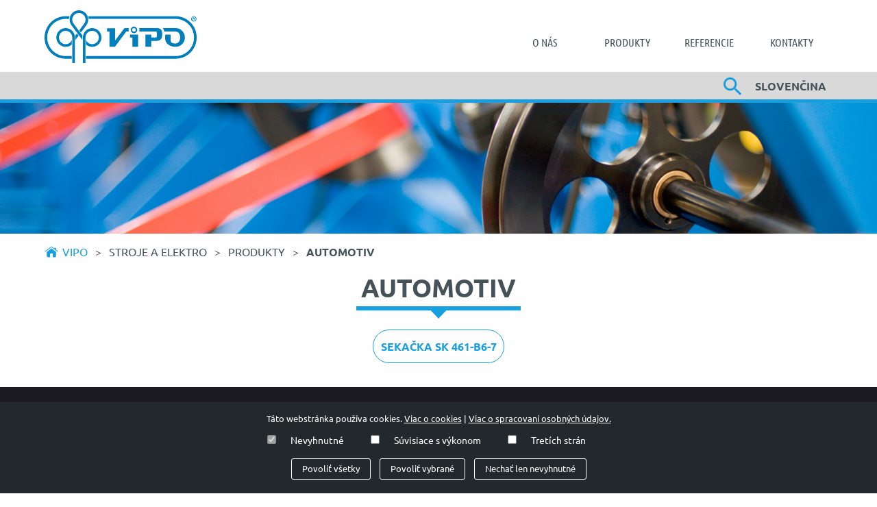

--- FILE ---
content_type: text/html; charset=UTF-8
request_url: https://vipo.sk/stroje-a-elektro/produkty/automotiv/
body_size: 34546
content:
<!DOCTYPE html>
<html lang="sk-SK" class="no-js">
    <head>
		
		
        <meta charset="UTF-8">
        <meta name="viewport" content="width=device-width, initial-scale=1">
        <link rel="profile" href="http://gmpg.org/xfn/11">
        <!--**********************************************************-->
        <!--FAVICON-->
        <!--**********************************************************-->
        <link rel="apple-touch-icon" sizes="180x180" href="https://vipo.sk/wp-content/themes/vipo/favicons/apple-touch-icon.png">
        <link rel="icon" type="image/png" sizes="32x32" href="https://vipo.sk/wp-content/themes/vipo/favicons/favicon-32x32.png">
        <link rel="icon" type="image/png" sizes="16x16" href="https://vipo.sk/wp-content/themes/vipo/favicons/favicon-16x16.png">
        <link rel="manifest" href="https://vipo.sk/wp-content/themes/vipo/favicons/manifest.json">
        <link rel="mask-icon" href="https://vipo.sk/wp-content/themes/vipo/favicons/safari-pinned-tab.svg" color="#0079be">
        <link rel="shortcut icon" href="https://vipo.sk/wp-content/themes/vipo/favicons/favicon.ico">
        <meta name="msapplication-config" content="https://vipo.sk/wp-content/themes/vipo/favicons/browserconfig.xml">
        <meta name="theme-color" content="#0079be">
        <!--**********************************************************-->
        <!--END FAVICON-->
        <!--**********************************************************-->
        
        <title>Automotiv &#8211; Vipo</title>
<meta name='robots' content='max-image-preview:large' />
<link rel="alternate" href="https://vipo.sk/stroje-a-elektro/produkty/automotiv/" hreflang="sk" />
<link rel="alternate" href="https://vipo.sk/en/machinery-electronic/products/automotive/" hreflang="en" />
<link rel="alternate" title="oEmbed (JSON)" type="application/json+oembed" href="https://vipo.sk/wp-json/oembed/1.0/embed?url=https%3A%2F%2Fvipo.sk%2Fstroje-a-elektro%2Fprodukty%2Fautomotiv%2F&#038;lang=sk" />
<link rel="alternate" title="oEmbed (XML)" type="text/xml+oembed" href="https://vipo.sk/wp-json/oembed/1.0/embed?url=https%3A%2F%2Fvipo.sk%2Fstroje-a-elektro%2Fprodukty%2Fautomotiv%2F&#038;format=xml&#038;lang=sk" />
<style id='wp-img-auto-sizes-contain-inline-css' type='text/css'>
img:is([sizes=auto i],[sizes^="auto," i]){contain-intrinsic-size:3000px 1500px}
/*# sourceURL=wp-img-auto-sizes-contain-inline-css */
</style>
<style id='wp-emoji-styles-inline-css' type='text/css'>

	img.wp-smiley, img.emoji {
		display: inline !important;
		border: none !important;
		box-shadow: none !important;
		height: 1em !important;
		width: 1em !important;
		margin: 0 0.07em !important;
		vertical-align: -0.1em !important;
		background: none !important;
		padding: 0 !important;
	}
/*# sourceURL=wp-emoji-styles-inline-css */
</style>
<link rel='stylesheet' id='wp-block-library-css' href='https://vipo.sk/wp-includes/css/dist/block-library/style.min.css?ver=6.9' type='text/css' media='all' />
<style id='global-styles-inline-css' type='text/css'>
:root{--wp--preset--aspect-ratio--square: 1;--wp--preset--aspect-ratio--4-3: 4/3;--wp--preset--aspect-ratio--3-4: 3/4;--wp--preset--aspect-ratio--3-2: 3/2;--wp--preset--aspect-ratio--2-3: 2/3;--wp--preset--aspect-ratio--16-9: 16/9;--wp--preset--aspect-ratio--9-16: 9/16;--wp--preset--color--black: #000000;--wp--preset--color--cyan-bluish-gray: #abb8c3;--wp--preset--color--white: #ffffff;--wp--preset--color--pale-pink: #f78da7;--wp--preset--color--vivid-red: #cf2e2e;--wp--preset--color--luminous-vivid-orange: #ff6900;--wp--preset--color--luminous-vivid-amber: #fcb900;--wp--preset--color--light-green-cyan: #7bdcb5;--wp--preset--color--vivid-green-cyan: #00d084;--wp--preset--color--pale-cyan-blue: #8ed1fc;--wp--preset--color--vivid-cyan-blue: #0693e3;--wp--preset--color--vivid-purple: #9b51e0;--wp--preset--gradient--vivid-cyan-blue-to-vivid-purple: linear-gradient(135deg,rgb(6,147,227) 0%,rgb(155,81,224) 100%);--wp--preset--gradient--light-green-cyan-to-vivid-green-cyan: linear-gradient(135deg,rgb(122,220,180) 0%,rgb(0,208,130) 100%);--wp--preset--gradient--luminous-vivid-amber-to-luminous-vivid-orange: linear-gradient(135deg,rgb(252,185,0) 0%,rgb(255,105,0) 100%);--wp--preset--gradient--luminous-vivid-orange-to-vivid-red: linear-gradient(135deg,rgb(255,105,0) 0%,rgb(207,46,46) 100%);--wp--preset--gradient--very-light-gray-to-cyan-bluish-gray: linear-gradient(135deg,rgb(238,238,238) 0%,rgb(169,184,195) 100%);--wp--preset--gradient--cool-to-warm-spectrum: linear-gradient(135deg,rgb(74,234,220) 0%,rgb(151,120,209) 20%,rgb(207,42,186) 40%,rgb(238,44,130) 60%,rgb(251,105,98) 80%,rgb(254,248,76) 100%);--wp--preset--gradient--blush-light-purple: linear-gradient(135deg,rgb(255,206,236) 0%,rgb(152,150,240) 100%);--wp--preset--gradient--blush-bordeaux: linear-gradient(135deg,rgb(254,205,165) 0%,rgb(254,45,45) 50%,rgb(107,0,62) 100%);--wp--preset--gradient--luminous-dusk: linear-gradient(135deg,rgb(255,203,112) 0%,rgb(199,81,192) 50%,rgb(65,88,208) 100%);--wp--preset--gradient--pale-ocean: linear-gradient(135deg,rgb(255,245,203) 0%,rgb(182,227,212) 50%,rgb(51,167,181) 100%);--wp--preset--gradient--electric-grass: linear-gradient(135deg,rgb(202,248,128) 0%,rgb(113,206,126) 100%);--wp--preset--gradient--midnight: linear-gradient(135deg,rgb(2,3,129) 0%,rgb(40,116,252) 100%);--wp--preset--font-size--small: 13px;--wp--preset--font-size--medium: 20px;--wp--preset--font-size--large: 36px;--wp--preset--font-size--x-large: 42px;--wp--preset--spacing--20: 0.44rem;--wp--preset--spacing--30: 0.67rem;--wp--preset--spacing--40: 1rem;--wp--preset--spacing--50: 1.5rem;--wp--preset--spacing--60: 2.25rem;--wp--preset--spacing--70: 3.38rem;--wp--preset--spacing--80: 5.06rem;--wp--preset--shadow--natural: 6px 6px 9px rgba(0, 0, 0, 0.2);--wp--preset--shadow--deep: 12px 12px 50px rgba(0, 0, 0, 0.4);--wp--preset--shadow--sharp: 6px 6px 0px rgba(0, 0, 0, 0.2);--wp--preset--shadow--outlined: 6px 6px 0px -3px rgb(255, 255, 255), 6px 6px rgb(0, 0, 0);--wp--preset--shadow--crisp: 6px 6px 0px rgb(0, 0, 0);}:where(.is-layout-flex){gap: 0.5em;}:where(.is-layout-grid){gap: 0.5em;}body .is-layout-flex{display: flex;}.is-layout-flex{flex-wrap: wrap;align-items: center;}.is-layout-flex > :is(*, div){margin: 0;}body .is-layout-grid{display: grid;}.is-layout-grid > :is(*, div){margin: 0;}:where(.wp-block-columns.is-layout-flex){gap: 2em;}:where(.wp-block-columns.is-layout-grid){gap: 2em;}:where(.wp-block-post-template.is-layout-flex){gap: 1.25em;}:where(.wp-block-post-template.is-layout-grid){gap: 1.25em;}.has-black-color{color: var(--wp--preset--color--black) !important;}.has-cyan-bluish-gray-color{color: var(--wp--preset--color--cyan-bluish-gray) !important;}.has-white-color{color: var(--wp--preset--color--white) !important;}.has-pale-pink-color{color: var(--wp--preset--color--pale-pink) !important;}.has-vivid-red-color{color: var(--wp--preset--color--vivid-red) !important;}.has-luminous-vivid-orange-color{color: var(--wp--preset--color--luminous-vivid-orange) !important;}.has-luminous-vivid-amber-color{color: var(--wp--preset--color--luminous-vivid-amber) !important;}.has-light-green-cyan-color{color: var(--wp--preset--color--light-green-cyan) !important;}.has-vivid-green-cyan-color{color: var(--wp--preset--color--vivid-green-cyan) !important;}.has-pale-cyan-blue-color{color: var(--wp--preset--color--pale-cyan-blue) !important;}.has-vivid-cyan-blue-color{color: var(--wp--preset--color--vivid-cyan-blue) !important;}.has-vivid-purple-color{color: var(--wp--preset--color--vivid-purple) !important;}.has-black-background-color{background-color: var(--wp--preset--color--black) !important;}.has-cyan-bluish-gray-background-color{background-color: var(--wp--preset--color--cyan-bluish-gray) !important;}.has-white-background-color{background-color: var(--wp--preset--color--white) !important;}.has-pale-pink-background-color{background-color: var(--wp--preset--color--pale-pink) !important;}.has-vivid-red-background-color{background-color: var(--wp--preset--color--vivid-red) !important;}.has-luminous-vivid-orange-background-color{background-color: var(--wp--preset--color--luminous-vivid-orange) !important;}.has-luminous-vivid-amber-background-color{background-color: var(--wp--preset--color--luminous-vivid-amber) !important;}.has-light-green-cyan-background-color{background-color: var(--wp--preset--color--light-green-cyan) !important;}.has-vivid-green-cyan-background-color{background-color: var(--wp--preset--color--vivid-green-cyan) !important;}.has-pale-cyan-blue-background-color{background-color: var(--wp--preset--color--pale-cyan-blue) !important;}.has-vivid-cyan-blue-background-color{background-color: var(--wp--preset--color--vivid-cyan-blue) !important;}.has-vivid-purple-background-color{background-color: var(--wp--preset--color--vivid-purple) !important;}.has-black-border-color{border-color: var(--wp--preset--color--black) !important;}.has-cyan-bluish-gray-border-color{border-color: var(--wp--preset--color--cyan-bluish-gray) !important;}.has-white-border-color{border-color: var(--wp--preset--color--white) !important;}.has-pale-pink-border-color{border-color: var(--wp--preset--color--pale-pink) !important;}.has-vivid-red-border-color{border-color: var(--wp--preset--color--vivid-red) !important;}.has-luminous-vivid-orange-border-color{border-color: var(--wp--preset--color--luminous-vivid-orange) !important;}.has-luminous-vivid-amber-border-color{border-color: var(--wp--preset--color--luminous-vivid-amber) !important;}.has-light-green-cyan-border-color{border-color: var(--wp--preset--color--light-green-cyan) !important;}.has-vivid-green-cyan-border-color{border-color: var(--wp--preset--color--vivid-green-cyan) !important;}.has-pale-cyan-blue-border-color{border-color: var(--wp--preset--color--pale-cyan-blue) !important;}.has-vivid-cyan-blue-border-color{border-color: var(--wp--preset--color--vivid-cyan-blue) !important;}.has-vivid-purple-border-color{border-color: var(--wp--preset--color--vivid-purple) !important;}.has-vivid-cyan-blue-to-vivid-purple-gradient-background{background: var(--wp--preset--gradient--vivid-cyan-blue-to-vivid-purple) !important;}.has-light-green-cyan-to-vivid-green-cyan-gradient-background{background: var(--wp--preset--gradient--light-green-cyan-to-vivid-green-cyan) !important;}.has-luminous-vivid-amber-to-luminous-vivid-orange-gradient-background{background: var(--wp--preset--gradient--luminous-vivid-amber-to-luminous-vivid-orange) !important;}.has-luminous-vivid-orange-to-vivid-red-gradient-background{background: var(--wp--preset--gradient--luminous-vivid-orange-to-vivid-red) !important;}.has-very-light-gray-to-cyan-bluish-gray-gradient-background{background: var(--wp--preset--gradient--very-light-gray-to-cyan-bluish-gray) !important;}.has-cool-to-warm-spectrum-gradient-background{background: var(--wp--preset--gradient--cool-to-warm-spectrum) !important;}.has-blush-light-purple-gradient-background{background: var(--wp--preset--gradient--blush-light-purple) !important;}.has-blush-bordeaux-gradient-background{background: var(--wp--preset--gradient--blush-bordeaux) !important;}.has-luminous-dusk-gradient-background{background: var(--wp--preset--gradient--luminous-dusk) !important;}.has-pale-ocean-gradient-background{background: var(--wp--preset--gradient--pale-ocean) !important;}.has-electric-grass-gradient-background{background: var(--wp--preset--gradient--electric-grass) !important;}.has-midnight-gradient-background{background: var(--wp--preset--gradient--midnight) !important;}.has-small-font-size{font-size: var(--wp--preset--font-size--small) !important;}.has-medium-font-size{font-size: var(--wp--preset--font-size--medium) !important;}.has-large-font-size{font-size: var(--wp--preset--font-size--large) !important;}.has-x-large-font-size{font-size: var(--wp--preset--font-size--x-large) !important;}
/*# sourceURL=global-styles-inline-css */
</style>

<style id='classic-theme-styles-inline-css' type='text/css'>
/*! This file is auto-generated */
.wp-block-button__link{color:#fff;background-color:#32373c;border-radius:9999px;box-shadow:none;text-decoration:none;padding:calc(.667em + 2px) calc(1.333em + 2px);font-size:1.125em}.wp-block-file__button{background:#32373c;color:#fff;text-decoration:none}
/*# sourceURL=/wp-includes/css/classic-themes.min.css */
</style>
<link rel='stylesheet' id='contact-form-7-css' href='https://vipo.sk/wp-content/plugins/contact-form-7/includes/css/styles.css?ver=6.1.4' type='text/css' media='all' />
<link rel='stylesheet' id='fonts-css' href='https://vipo.sk/wp-content/themes/vipo/fonts/pack/stylesheet.css' type='text/css' media='all' />
<link rel='stylesheet' id='slick-css' href='https://vipo.sk/wp-content/themes/vipo/vipo-foundation/node_modules/slick-carousel/slick/slick.css' type='text/css' media='all' />
<link rel='stylesheet' id='lightgallery-css' href='https://vipo.sk/wp-content/themes/vipo/vipo-foundation/node_modules/lightgallery/dist/css/lightgallery.css' type='text/css' media='all' />
<link rel='stylesheet' id='jvectormap-css' href='https://vipo.sk/wp-content/themes/vipo/jquery-jvectormap-2.0.3/jquery-jvectormap-2.0.3.css' type='text/css' media='all' />
<link rel='stylesheet' id='app-css' href='https://vipo.sk/wp-content/themes/vipo/css/app.css?ver=6.9' type='text/css' media='all' />
<link rel='stylesheet' id='cookie-notice-consent-css' href='https://vipo.sk/wp-content/plugins/cookie-notice-consent-vp/css/front.min.css?ver=2.0.0' type='text/css' media='all' />
<script type="text/javascript" src="https://vipo.sk/wp-includes/js/jquery/jquery.min.js?ver=3.7.1" id="jquery-core-js"></script>
<script type="text/javascript" src="https://vipo.sk/wp-includes/js/jquery/jquery-migrate.min.js?ver=3.4.1" id="jquery-migrate-js"></script>
<link rel="https://api.w.org/" href="https://vipo.sk/wp-json/" /><link rel="alternate" title="JSON" type="application/json" href="https://vipo.sk/wp-json/wp/v2/pages/308" /><link rel="EditURI" type="application/rsd+xml" title="RSD" href="https://vipo.sk/xmlrpc.php?rsd" />
<meta name="generator" content="WordPress 6.9" />
<link rel="canonical" href="https://vipo.sk/stroje-a-elektro/produkty/automotiv/" />
<link rel='shortlink' href='https://vipo.sk/?p=308' />
<style>.post-thumbnail img[src$='.svg'] { width: 100%; height: auto; }</style>		<style type="text/css">
			.footer-extra, .footer-extra p, .footer-extra a{ color: #ddd;}
			.cookie-notice-consent__text a{ color: #fff; text-decoration: underline; }
			.wpcf7 form .wpcf7-response-output { clear: left; margin: 1em 0; }
		</style>
    </head>
    <body class="wp-singular page-template-default page page-id-308 page-parent page-child parent-pageid-48 wp-theme-vipo division-stroje-a-elektro cookie-consent-not-set">
		        <header class="site-header" id="home">
            <div class="menu-wrap">
                <h1 class="site-logo">
                    <a class="site-logo-link"
                       href="https://vipo.sk">
                        <img src="https://vipo.sk/wp-content/themes/vipo/images/logo_vipo.svg"
                             alt="vipo"
                             class="site-logo-pic"/>
                    </a>
                </h1>

                <div class="hamburger group">
                    <div id="nav-icon4">
                        <span></span>
                        <span></span>
                        <span></span>
                    </div>
                </div>
                <nav class="site-navigation">
                    <ul /id="menu-main-menu"  class="vertical large-horizontal menu" data-responsive-menu="accordion large-dropdown"/><li id="menu-item-76" class="menu-item menu-item-type-post_type menu-item-object-page menu-item-76"><a href="https://vipo.sk/stroje-a-elektro/o-nas/">O nás</a></li>
<li id="menu-item-77" class="menu-item menu-item-type-post_type menu-item-object-page current-page-ancestor menu-item-77"><a href="https://vipo.sk/stroje-a-elektro/produkty/">Produkty</a></li>
<li id="menu-item-78" class="menu-item menu-item-type-post_type menu-item-object-page menu-item-78"><a href="https://vipo.sk/stroje-a-elektro/referencie/">Referencie</a></li>
<li id="menu-item-433" class="menu-item menu-item-type-post_type menu-item-object-page menu-item-433"><a href="https://vipo.sk/stroje-a-elektro/kontakty/">Kontakty</a></li>
</ul>                </nav>
            </div>
            <nav class="search-n-languages">
                <div class="menu-search">
                    <form role="search" method="get" id="searchform" class="searchform" action="https://vipo.sk/">
    <label class="screen-reader-text" for="s">Search for:</label>
    <div class="search-wrap">
        <button type="submit" id="searchsubmit" title="Hľadať">
        </button>
        <input type="text" value="" name="s" id="s" class="non-active">
        <noscript>
        <input type="text" value="" name="s" id="s">
        </noscript>
    </div>
</form>                    <ul class="vipo-language-picker">
                        	<li class="lang-item lang-item-5 lang-item-sk current-lang lang-item-first"><a lang="sk-SK" hreflang="sk-SK" href="https://vipo.sk/stroje-a-elektro/produkty/automotiv/" aria-current="true">Slovenčina</a></li>
	<li class="lang-item lang-item-13 lang-item-en"><a lang="en-GB" hreflang="en-GB" href="https://vipo.sk/en/machinery-electronic/products/automotive/">English</a></li>
                
                    </ul>
                </div>
            </nav>
        </header>
        <div class="header-placeholder"></div>
    <aside class="header-image">
        <img width="2000" height="300" src="https://vipo.sk/wp-content/uploads/2018/02/500_2_2.png" class="attachment-uvodny-obrazok size-uvodny-obrazok" alt="" decoding="async" fetchpriority="high" srcset="https://vipo.sk/wp-content/uploads/2018/02/500_2_2.png 2000w, https://vipo.sk/wp-content/uploads/2018/02/500_2_2-300x45.png 300w, https://vipo.sk/wp-content/uploads/2018/02/500_2_2-768x115.png 768w, https://vipo.sk/wp-content/uploads/2018/02/500_2_2-1024x154.png 1024w, https://vipo.sk/wp-content/uploads/2018/02/500_2_2-500x75.png 500w" sizes="(max-width: 2000px) 100vw, 2000px" />    </aside>
            <div class="nav-page-wrap">
                    <nav class="current-navigation-path">
            <a  class="current-navigation-path-link"
                href="https://vipo.sk">
                Vipo
            </a>            
            >                <a  class="current-navigation-path-link"
                    href="https://vipo.sk/stroje-a-elektro/">
                        Stroje a elektro                </a>
                >                <a  class="current-navigation-path-link"
                    href="https://vipo.sk/stroje-a-elektro/produkty/">
                        Produkty                </a>
                >                <a  class="current-navigation-path-link"
                    href="https://vipo.sk/stroje-a-elektro/produkty/automotiv/">
                        Automotiv                </a>
                        </nav>
                    </div>
            <section class="produkty-razcestie-textove">
    <h1 class="produkty-razcestie-textove-nadpis">
        Automotiv    </h1>
    <div class="produkty-razcestie-textove-podstranky">
                    <a class="produkty-razcestie-textove-podstranky-odkaz"
               href="https://vipo.sk/stroje-a-elektro/produkty/automotiv/sekacka-sk-461-b6-7/">
                   SEKAČKA SK 461-B6-7                
            </a>
                </div>
        <div class="produkty-razcestie-textove-popis">
            </div>
</section>
<footer class="site-footer">
    <div class="footer-wrap">
        <address class="site-footer-kontakty">
                            <div class="site-footer-kontakty-part">
                    <p><strong>VIPO a. s., </strong><br />
Gen. Svobodu 1069/4, 958 01 Partizánske<br />
Slovenská republika</p>
                </div>
                                <div class="site-footer-kontakty-part">
                    <p>IČO: 31409911<br />
DIČ: 2020417630<br />
IČ DPH: SK2020417630</p>
<p>Registrácia: Obchodný register Okresného súdu<br />
Trenčín, odd. Sa, vložka č. 10480/R</p>
                </div>
                                <div class="site-footer-kontakty-part">
                    <p>e-mail: vipo@vipo.sk</p>
<p><a href="/gdpr-sk" rel="nofollow" target="_blank"><u>GDPR</u></a></p>
                </div>
                        </address>
		<div class="footer-extra">
							<div class="cookie-notice-consent__info-text">Táto webstránka používa cookies. <a href="/wp-content/uploads/2022/08/vipo-cookies-sk.pdf" target="_blank" rel="nofollow">Viac o cookies</a> | <a href="/wp-content/uploads/2022/07/vipo-is-cookies-sk.pdf" target="_blank" rel="nofollow">Viac o spracovaní osobných údajov.</a></div>
<p><a href="#change-consent" id="cookie-notice-consent__change-button" class="cookie-notice-consent__change-button cookie-notice-consent__button cookie-notice-consent__button--inline" title="Zmeniť nastavenia">Zmeniť nastavenia</a></p>
			 
		</div>
        <section class="site-footer-navigation-signature">
            2026 &COPY; VIPO a.s.
            Made by <a href="http://animagraf.sk"><strong>Anima</strong><em>Graf</em></a>
        </section>
    </div>
    <!-- <a href="#" class="back-to-top">top</a> -->
</footer>
<script>
    var vipo_data_object = {
    map_points: [
        {
        lat:48.6267,
                lng:18.3699,
                label: "<p>Gen. Svobodu 1069/4<br />\
Partizánske</p>\
",
                link_on_click: "https://www.google.sk/maps/place/VIPO+a.s./@48.626676,18.3676363,17z/data=!3m1!4b1!4m5!3m4!1s0x4714cea5c006c495:0xb9c1a0c7e1e46922!8m2!3d48.626676!4d18.369825?hl=sk"
        },
            {
        lat:48.6315,
                lng:18.3785,
                label: "<p>Nitrianska 1822<br />\
Partizánske</p>\
",
                link_on_click: "https://www.google.sk/maps/place/VIPO+a.+s./@48.6314869,18.3759772,17z/data=!3m1!4b1!4m5!3m4!1s0x4714cea52a385e39:0xba2adc97a2b8020f!8m2!3d48.6314869!4d18.3781659?hl=sk"
        },
        ],
            pin_icon: "https://vipo.sk/wp-content/themes/vipo/images/zapichovatko.png",
    reference_map_countries: {
            TN : 1,
                        HU : 1,
                        IN : 1,
                        NL : 1,
                        IR : 1,
                        BY : 1,
                        IN : 1,
                        BR : 1,
                        CZ : 1,
                        CN : 1,
                        FR : 1,
                        DE : 1,
                        MY : 1,
                        PT : 1,
                        RO : 1,
                        RU : 1,
                        SK : 1,
                        ZA : 1,
                        TH : 1,
                        US : 1,
                        IN : 1,
                        RS : 1,
                        RU : 1,
                        UA : 1,
                        SK : 1,
                        AR : 1,
                        US : 1,
                        SK : 1,
                        IN : 1,
                        RU : 1,
                        KZ : 1,
                        IN : 1,
                        CZ : 1,
                        RU : 1,
                        PL : 1,
                        CZ : 1,
                        UA : 1,
                        SK : 1,
                        RU : 1,
                        RS : 1,
                        CZ : 1,
                        US : 1,
                        SK : 1,
                        IR : 1,
                },
            current_division_contact_name: "",
            localized_root_slug: "stroje-a-elektro",
            default_lang_root_slug: "stroje-a-elektro"
    };
</script>
<script type="speculationrules">
{"prefetch":[{"source":"document","where":{"and":[{"href_matches":"/*"},{"not":{"href_matches":["/wp-*.php","/wp-admin/*","/wp-content/uploads/*","/wp-content/*","/wp-content/plugins/*","/wp-content/themes/vipo/*","/*\\?(.+)"]}},{"not":{"selector_matches":"a[rel~=\"nofollow\"]"}},{"not":{"selector_matches":".no-prefetch, .no-prefetch a"}}]},"eagerness":"conservative"}]}
</script>
<script type="text/javascript" src="https://vipo.sk/wp-includes/js/dist/hooks.min.js?ver=dd5603f07f9220ed27f1" id="wp-hooks-js"></script>
<script type="text/javascript" src="https://vipo.sk/wp-includes/js/dist/i18n.min.js?ver=c26c3dc7bed366793375" id="wp-i18n-js"></script>
<script type="text/javascript" id="wp-i18n-js-after">
/* <![CDATA[ */
wp.i18n.setLocaleData( { 'text direction\u0004ltr': [ 'ltr' ] } );
//# sourceURL=wp-i18n-js-after
/* ]]> */
</script>
<script type="text/javascript" src="https://vipo.sk/wp-content/plugins/contact-form-7/includes/swv/js/index.js?ver=6.1.4" id="swv-js"></script>
<script type="text/javascript" id="contact-form-7-js-translations">
/* <![CDATA[ */
( function( domain, translations ) {
	var localeData = translations.locale_data[ domain ] || translations.locale_data.messages;
	localeData[""].domain = domain;
	wp.i18n.setLocaleData( localeData, domain );
} )( "contact-form-7", {"translation-revision-date":"2025-10-23 07:36:49+0000","generator":"GlotPress\/4.0.3","domain":"messages","locale_data":{"messages":{"":{"domain":"messages","plural-forms":"nplurals=3; plural=(n == 1) ? 0 : ((n >= 2 && n <= 4) ? 1 : 2);","lang":"sk"},"This contact form is placed in the wrong place.":["T\u00e1to kontaktn\u00e1 forma je vlo\u017een\u00e1 na nespr\u00e1vnom mieste."],"Error:":["Chyba:"]}},"comment":{"reference":"includes\/js\/index.js"}} );
//# sourceURL=contact-form-7-js-translations
/* ]]> */
</script>
<script type="text/javascript" id="contact-form-7-js-before">
/* <![CDATA[ */
var wpcf7 = {
    "api": {
        "root": "https:\/\/vipo.sk\/wp-json\/",
        "namespace": "contact-form-7\/v1"
    }
};
//# sourceURL=contact-form-7-js-before
/* ]]> */
</script>
<script type="text/javascript" src="https://vipo.sk/wp-content/plugins/contact-form-7/includes/js/index.js?ver=6.1.4" id="contact-form-7-js"></script>
<script type="text/javascript" src="https://vipo.sk/wp-content/themes/vipo/vipo-foundation/dist/assets/js/app.js?ver=6.9" id="app-js"></script>
<script type="text/javascript" src="https://vipo.sk/wp-content/themes/vipo/vipo-foundation/node_modules/slick-carousel/slick/slick.js?ver=6.9" id="slick-js"></script>
<script type="text/javascript" src="https://vipo.sk/wp-content/themes/vipo/jquery-jvectormap-2.0.3/jquery-jvectormap-2.0.3.min.js?ver=6.9" id="jvectormap-js"></script>
<script type="text/javascript" src="https://vipo.sk/wp-content/themes/vipo/jquery-jvectormap-2.0.3/jquery-jvectormap-world-mill.js?ver=6.9" id="jvectormap-map-js"></script>
<script type="text/javascript" src="https://vipo.sk/wp-content/themes/vipo/vipo-foundation/node_modules/lightgallery/dist/js/lightgallery.js?ver=6.9" id="lightgallery-js"></script>
<script type="text/javascript" src="https://vipo.sk/wp-content/themes/vipo/vipo-foundation/node_modules/lg-thumbnail/dist/lg-thumbnail.js?ver=6.9" id="lg-thumbnail-js"></script>
<script type="text/javascript" src="https://vipo.sk/wp-content/themes/vipo/vipo-foundation/node_modules/lg-video/dist/lg-video.js?ver=6.9" id="lg-video-js"></script>
<script type="text/javascript" src="https://vipo.sk/wp-content/themes/vipo/vipo-foundation/node_modules/js-svg-path/library.js?ver=6.9" id="js-svg-path-js"></script>
<script type="text/javascript" src="https://vipo.sk/wp-content/themes/vipo/js/ofi.js?ver=6.9" id="object-fit-polyfill-js"></script>
<script type="text/javascript" src="https://vipo.sk/wp-content/themes/vipo/js/app-non-foundation.js?ver=6.9" id="app-non-foundation-js"></script>
<script type="text/javascript" id="cookie-notice-consent-js-before">
/* <![CDATA[ */
var cncArgs = {"uuid":"3838b074-1001-4c83-a2b2-2bca513f7767","reload":1,"cache":0,"secure":1,"log":1,"cookieExpiration":365,"revokeAll":1,"revokeNotice":"Your consent settings have been reset. Additionally, any cookies set for this domain have been cleared.","ajax_url":"https:\/\/vipo.sk\/wp-admin\/admin-ajax.php","ajax_nonce":"d9888ddbc7","remote_addr":"18.218.250.188","http_user_agent":"Mozilla\/5.0 (Macintosh; Intel Mac OS X 10_15_7) AppleWebKit\/537.36 (KHTML, like Gecko) Chrome\/131.0.0.0 Safari\/537.36; ClaudeBot\/1.0; +claudebot@anthropic.com)"}
//# sourceURL=cookie-notice-consent-js-before
/* ]]> */
</script>
<script type="text/javascript" src="https://vipo.sk/wp-content/plugins/cookie-notice-consent-vp/js/front.min.js?ver=2.0.0" id="cookie-notice-consent-js"></script>
<script id="wp-emoji-settings" type="application/json">
{"baseUrl":"https://s.w.org/images/core/emoji/17.0.2/72x72/","ext":".png","svgUrl":"https://s.w.org/images/core/emoji/17.0.2/svg/","svgExt":".svg","source":{"concatemoji":"https://vipo.sk/wp-includes/js/wp-emoji-release.min.js?ver=6.9"}}
</script>
<script type="module">
/* <![CDATA[ */
/*! This file is auto-generated */
const a=JSON.parse(document.getElementById("wp-emoji-settings").textContent),o=(window._wpemojiSettings=a,"wpEmojiSettingsSupports"),s=["flag","emoji"];function i(e){try{var t={supportTests:e,timestamp:(new Date).valueOf()};sessionStorage.setItem(o,JSON.stringify(t))}catch(e){}}function c(e,t,n){e.clearRect(0,0,e.canvas.width,e.canvas.height),e.fillText(t,0,0);t=new Uint32Array(e.getImageData(0,0,e.canvas.width,e.canvas.height).data);e.clearRect(0,0,e.canvas.width,e.canvas.height),e.fillText(n,0,0);const a=new Uint32Array(e.getImageData(0,0,e.canvas.width,e.canvas.height).data);return t.every((e,t)=>e===a[t])}function p(e,t){e.clearRect(0,0,e.canvas.width,e.canvas.height),e.fillText(t,0,0);var n=e.getImageData(16,16,1,1);for(let e=0;e<n.data.length;e++)if(0!==n.data[e])return!1;return!0}function u(e,t,n,a){switch(t){case"flag":return n(e,"\ud83c\udff3\ufe0f\u200d\u26a7\ufe0f","\ud83c\udff3\ufe0f\u200b\u26a7\ufe0f")?!1:!n(e,"\ud83c\udde8\ud83c\uddf6","\ud83c\udde8\u200b\ud83c\uddf6")&&!n(e,"\ud83c\udff4\udb40\udc67\udb40\udc62\udb40\udc65\udb40\udc6e\udb40\udc67\udb40\udc7f","\ud83c\udff4\u200b\udb40\udc67\u200b\udb40\udc62\u200b\udb40\udc65\u200b\udb40\udc6e\u200b\udb40\udc67\u200b\udb40\udc7f");case"emoji":return!a(e,"\ud83e\u1fac8")}return!1}function f(e,t,n,a){let r;const o=(r="undefined"!=typeof WorkerGlobalScope&&self instanceof WorkerGlobalScope?new OffscreenCanvas(300,150):document.createElement("canvas")).getContext("2d",{willReadFrequently:!0}),s=(o.textBaseline="top",o.font="600 32px Arial",{});return e.forEach(e=>{s[e]=t(o,e,n,a)}),s}function r(e){var t=document.createElement("script");t.src=e,t.defer=!0,document.head.appendChild(t)}a.supports={everything:!0,everythingExceptFlag:!0},new Promise(t=>{let n=function(){try{var e=JSON.parse(sessionStorage.getItem(o));if("object"==typeof e&&"number"==typeof e.timestamp&&(new Date).valueOf()<e.timestamp+604800&&"object"==typeof e.supportTests)return e.supportTests}catch(e){}return null}();if(!n){if("undefined"!=typeof Worker&&"undefined"!=typeof OffscreenCanvas&&"undefined"!=typeof URL&&URL.createObjectURL&&"undefined"!=typeof Blob)try{var e="postMessage("+f.toString()+"("+[JSON.stringify(s),u.toString(),c.toString(),p.toString()].join(",")+"));",a=new Blob([e],{type:"text/javascript"});const r=new Worker(URL.createObjectURL(a),{name:"wpTestEmojiSupports"});return void(r.onmessage=e=>{i(n=e.data),r.terminate(),t(n)})}catch(e){}i(n=f(s,u,c,p))}t(n)}).then(e=>{for(const n in e)a.supports[n]=e[n],a.supports.everything=a.supports.everything&&a.supports[n],"flag"!==n&&(a.supports.everythingExceptFlag=a.supports.everythingExceptFlag&&a.supports[n]);var t;a.supports.everythingExceptFlag=a.supports.everythingExceptFlag&&!a.supports.flag,a.supports.everything||((t=a.source||{}).concatemoji?r(t.concatemoji):t.wpemoji&&t.twemoji&&(r(t.twemoji),r(t.wpemoji)))});
//# sourceURL=https://vipo.sk/wp-includes/js/wp-emoji-loader.min.js
/* ]]> */
</script>
		<div id="cookie-notice-consent" role="banner" class="cookie-notice-consent cookie-notice-consent--visible" aria-label="Cookie Notice & Consent">
						<div class="cookie-notice-consent__container">
								<div class="cookie-notice-consent__text">Táto webstránka používa cookies. <a href="/wp-content/uploads/2022/08/vipo-cookies-sk.pdf" target="_blank" rel="nofollow">Viac o cookies</a> | <a href="/wp-content/uploads/2022/07/vipo-is-cookies-sk.pdf" target="_blank" rel="nofollow">Viac o spracovaní osobných údajov.</a></div>
												<div class="cookie-notice-consent__categories cookie-notice-consent__categories--inline">
															<div class="cookie-notice-consent__category cookie-notice-consent__category-essential">
						<input checked="checked" disabled="disabled" type="checkbox" name="cookie-notice-consent__category-essential__checkbox" id="cookie-notice-consent__category-essential__checkbox" data-cookie-category="category_essential">
						<label for="cookie-notice-consent__category-essential__checkbox">Nevyhnutné</label>
											</div>
															<div class="cookie-notice-consent__category cookie-notice-consent__category-analytical">
						<input type="checkbox" name="cookie-notice-consent__category-analytical__checkbox" id="cookie-notice-consent__category-analytical__checkbox" data-cookie-category="category_analytical">
						<label for="cookie-notice-consent__category-analytical__checkbox">Súvisiace s výkonom</label>
											</div>
															<div class="cookie-notice-consent__category cookie-notice-consent__category-3rdparty">
						<input type="checkbox" name="cookie-notice-consent__category-3rdparty__checkbox" id="cookie-notice-consent__category-3rdparty__checkbox" data-cookie-category="category_3rdparty">
						<label for="cookie-notice-consent__category-3rdparty__checkbox">Tretích strán</label>
											</div>
									</div>
												<div class="cookie-notice-consent__buttons">
										<a href="#cookies-accepted" class="cookie-notice-consent__button cookie-notice-consent__accept-button" id="cookie-notice-consent__accept-button" aria-label="Povoliť všetky">Povoliť všetky</a>
										<a href="#cookies-confirmed" class="cookie-notice-consent__button cookie-notice-consent__confirm-choice-button" id="cookie-notice-consent__confirm-choice-button" aria-label="Povoliť vybrané">Povoliť vybrané</a>
										<a href="#cookies-rejected" class="cookie-notice-consent__button cookie-notice-consent__reject-button" id="cookie-notice-consent__reject-button" aria-label="Nechať len nevyhnutné">Nechať len nevyhnutné</a>
					
														</div>
							</div>
					</div>
		</body>
</html>

--- FILE ---
content_type: text/css
request_url: https://vipo.sk/wp-content/themes/vipo/fonts/pack/stylesheet.css
body_size: 2285
content:
@font-face {
    font-family: 'Open Sans';
    src: local('Open Sans Light Italic'), local('OpenSans-LightItalic'),
        url('subset-OpenSans-LightItalic.woff2') format('woff2'),
        url('subset-OpenSans-LightItalic.ttf') format('truetype');
    font-weight: 300;
    font-style: italic;
    font-display: swap;
}

@font-face {
    font-family: 'Open Sans';
    src: local('Open Sans Regular'), local('OpenSans-Regular'),
        url('subset-OpenSans-Regular.woff2') format('woff2'),
        url('subset-OpenSans-Regular.ttf') format('truetype');
    font-weight: normal;
    font-style: normal;
    font-display: swap;
}

@font-face {
    font-family: 'Open Sans';
    src: local('Open Sans Light'), local('OpenSans-Light'),
        url('subset-OpenSans-Light.woff2') format('woff2'),
        url('subset-OpenSans-Light.ttf') format('truetype');
    font-weight: 300;
    font-style: normal;
    font-display: swap;
}

@font-face {
    font-family: 'Open Sans';
    src: local('Open Sans Bold'), local('OpenSans-Bold'),
        url('subset-OpenSans-Bold.woff2') format('woff2'),
        url('subset-OpenSans-Bold.ttf') format('truetype');
    font-weight: bold;
    font-style: normal;
    font-display: swap;
}

@font-face {
    font-family: 'Open Sans';
    src: local('Open Sans Italic'), local('OpenSans-Italic'),
        url('subset-OpenSans-Italic.woff2') format('woff2'),
        url('subset-OpenSans-Italic.ttf') format('truetype');
    font-weight: normal;
    font-style: italic;
    font-display: swap;
}

@font-face {
    font-family: 'Ubuntu';
    src: local('Ubuntu Bold'), local('Ubuntu-Bold'),
        url('subset-Ubuntu-Bold.woff2') format('woff2'),
        url('subset-Ubuntu-Bold.ttf') format('truetype');
    font-weight: bold;
    font-style: normal;
    font-display: swap;
}

@font-face {
    font-family: 'Ubuntu';
    src: local('Ubuntu Regular'), local('Ubuntu-Regular'),
        url('subset-Ubuntu-Regular.woff2') format('woff2'),
        url('subset-Ubuntu-Regular.ttf') format('truetype');
    font-weight: normal;
    font-style: normal;
    font-display: swap;
}

@font-face {
    font-family: 'Ubuntu Condensed';
    src: local('Ubuntu Condensed'), local('UbuntuCondensed-Regular'),
        url('subset-UbuntuCondensed-Regular.woff2') format('woff2'),
        url('subset-UbuntuCondensed-Regular.ttf') format('truetype');
    font-weight: normal;
    font-style: normal;
    font-display: swap;
}



--- FILE ---
content_type: image/svg+xml
request_url: https://vipo.sk/wp-content/themes/vipo/images/odelovnik_peticka.svg
body_size: 485
content:
<?xml version="1.0" encoding="utf-8"?>
<!-- Generator: Adobe Illustrator 16.0.0, SVG Export Plug-In . SVG Version: 6.00 Build 0)  -->
<!DOCTYPE svg PUBLIC "-//W3C//DTD SVG 1.1//EN" "http://www.w3.org/Graphics/SVG/1.1/DTD/svg11.dtd">
<svg version="1.1" id="Layer_1" xmlns="http://www.w3.org/2000/svg" xmlns:xlink="http://www.w3.org/1999/xlink" x="0px" y="0px"
	 width="239.203px" height="18.357px" viewBox="0 0 239.203 18.357" enable-background="new 0 0 239.203 18.357"
	 xml:space="preserve">
<polygon fill="#FFFFFF" stroke="#FFFFFF" stroke-miterlimit="10" points="238.703,0.5 0.5,0.5 0.5,5.838 108.611,5.838 
	119.602,17.625 130.592,5.838 238.703,5.838 "/>
</svg>


--- FILE ---
content_type: image/svg+xml
request_url: https://vipo.sk/wp-content/themes/vipo/images/sipka_hore_stroje_a-elektro.svg
body_size: 1902
content:
<?xml version="1.0" encoding="UTF-8" standalone="no"?>
<!-- Generator: Adobe Illustrator 16.0.0, SVG Export Plug-In . SVG Version: 6.00 Build 0)  -->

<svg
   xmlns:dc="http://purl.org/dc/elements/1.1/"
   xmlns:cc="http://creativecommons.org/ns#"
   xmlns:rdf="http://www.w3.org/1999/02/22-rdf-syntax-ns#"
   xmlns:svg="http://www.w3.org/2000/svg"
   xmlns="http://www.w3.org/2000/svg"
   xmlns:sodipodi="http://sodipodi.sourceforge.net/DTD/sodipodi-0.dtd"
   xmlns:inkscape="http://www.inkscape.org/namespaces/inkscape"
   version="1.1"
   id="Layer_1"
   x="0px"
   y="0px"
   width="142.383px"
   height="142.389px"
   viewBox="0 0 142.383 142.389"
   enable-background="new 0 0 142.383 142.389"
   xml:space="preserve"
   sodipodi:docname="sipka_hore_stroje_a-elektro.svg"
   inkscape:version="0.92.1 r15371"><metadata
   id="metadata13"><rdf:RDF><cc:Work
       rdf:about=""><dc:format>image/svg+xml</dc:format><dc:type
         rdf:resource="http://purl.org/dc/dcmitype/StillImage" /></cc:Work></rdf:RDF></metadata><defs
   id="defs11" /><sodipodi:namedview
   pagecolor="#ffffff"
   bordercolor="#666666"
   borderopacity="1"
   objecttolerance="10"
   gridtolerance="10"
   guidetolerance="10"
   inkscape:pageopacity="0"
   inkscape:pageshadow="2"
   inkscape:window-width="1920"
   inkscape:window-height="1018"
   id="namedview9"
   showgrid="false"
   inkscape:zoom="1.6574313"
   inkscape:cx="71.191498"
   inkscape:cy="71.194504"
   inkscape:window-x="-8"
   inkscape:window-y="-8"
   inkscape:window-maximized="1"
   inkscape:current-layer="Layer_1" />
<g
   id="g4"
   style="fill:#179fe0;fill-opacity:1">
	<path
   fill="#129EE0"
   d="M0,71.195C0,31.875,31.876,0,71.197,0c39.313,0,71.187,31.875,71.187,71.195   c0,39.319-31.872,71.192-71.187,71.192C31.876,142.388,0,110.515,0,71.195z"
   id="path2"
   style="fill:#179fe0;fill-opacity:1" />
</g>
<polygon
   fill="#FFFFFF"
   points="103.651,62.729 71.189,27.918 38.732,62.729 45.735,69.259 66.405,47.089 66.405,114.47   75.979,114.47 75.979,47.094 96.649,69.259 "
   id="polygon6" />
</svg>

--- FILE ---
content_type: application/javascript
request_url: https://vipo.sk/wp-content/themes/vipo/js/app-non-foundation.js?ver=6.9
body_size: 28074
content:
var $ = jQuery;

jQuery(document).ready(function ($) {
    googleMapInit(vipo_data_object.map_points, ".mapa",
            vipo_data_object.pin_icon);
    hamburger_menu();
    new SearchFormToggle();
    references_map();
    sliders();
    gallery();
    new EqualizedGroup(".page-navigation-link, .produkty-razcestie-textove-podstranky-odkaz",
            false, true);
    new EqualizedGroup(".single-product-heading, .single-product-category-heading");
    correct_anchor_scroll();
    footer_to_the_bottom();
    division_contacts();
    expand_intro_text();
    some_form_fields_not_required();
    language_pick_dropdown();
    prefill_form_subject();
    objectFitImages();
});
function SearchFormToggle() {
    this.textInput = $("#s");
    this.submit = $("#searchsubmit");
    this.isHidden = true;
    this.submitClickStarted = false;
    var self = this;
    this.submit.click(function () {
        self.submitClickStarted = false;
        if (Foundation.MediaQuery.atLeast('large') && self.isHidden) {
            self.textInput.removeClass("non-active");
            self.textInput.focus();
            self.isHidden = false;
            return false;
        }
    });
    this.submit.mousedown(function () {
        self.submitClickStarted = true;
    });
    this.textInput.blur(function (event) {
        if (!self.submitClickStarted && !self.isHidden) {
            self.textInput.addClass("non-active");
            self.isHidden = true;
        }
    });
}

function wrapTables() {
    $(".podstranka-clanok table").wrap("<div class=\"table-wrap\"></div>");
}
;
//******************************************
// HAMBURGER MENU
//******************************************
function hamburger_menu() {
    var nav = $('.site-navigation');
    $('#nav-icon4').click(function () {
        $(this).toggleClass('open');
    });
    $('#nav-icon4').on('click', function () {
        nav.slideToggle();
    });
}



//******************************************
// BACK TO TOP
//******************************************
var backToTop = $('<a>', {
    href: '#home',
    class: 'back-to-top',
    html: 'top'
});

backToTop.hide();


backToTop.appendTo('body').on('click', function () {
    $('html, body').animate({scrollTop: 0}, 1500);
    return false;
});

var win = $(window);
win.on('scroll', function () {
    if (win.scrollTop() >= 1500)
        backToTop.fadeIn();
    else
        backToTop.hide();
});

//******************************************
// ZROVNANIE VYSKY
//******************************************
function EqualizedGroup(selector, equalizeHeight,
        equalizeWidth) {

    equalizeHeight = equalizeHeight || true;
    equalizeWidth = equalizeWidth || false;

    this.elements = $(selector);
    this.maxHeight = 0;
    this.maxWidth = 0;
    this.equalizeHeight = equalizeHeight;
    this.equalizeWidth = equalizeWidth;
    var self = this;
    this.refresh = function () {
        this.maxHeight = 0;
        this.maxWidth = 0;
        var len = this.elements.length;
        for (var i = 0; i < len; i++) {
            var element = this.elements[i];
            if (self.equalizeHeight) {
                $(element).css('min-height', '');
            }
            if (self.equalizeWidth) {
                $(element).css('min-width', '');
            }
        }

        var len = this.elements.length;
        for (var i = 0; i < len; i++) {
            var element = this.elements[i];
            if (element.offsetHeight > this.maxHeight) {
                this.maxHeight = element.offsetHeight;
            }
            if (element.offsetWidth > this.maxWidth) {
                this.maxWidth = element.offsetWidth;
            }
        }

        var len = this.elements.length;
        for (var i = 0; i < len; i++) {
            var element = this.elements[i];
            if (self.equalizeHeight) {
                $(element).css('min-height', (this.maxHeight + 1) + 'px');
            }
            if (self.equalizeWidth) {
                $(element).css('min-width', (this.maxWidth + 1) + 'px');
            }
        }
    }
    this.refresh();
    var self = this;
    $(window).resize(
            throttle(
                    function () {
                        self.refresh();
                    }
            ,
                    1000)
            );
}


//******************************************
// THROTTLING
//******************************************
var getNow = Date.now || function () {
    return new Date().getTime();
};
function throttle(func, wait, options) {
    var context, args, result;
    var timeout = null;
    var previous = 0;
    if (!options)
        options = {};
    var later = function () {
        previous = options.leading === false ? 0 : getNow();
        timeout = null;
        result = func.apply(context, args);
        if (!timeout)
            context = args = null;
    };
    return function () {
        var now = getNow();
        if (!previous && options.leading === false)
            previous = now;
        var remaining = wait - (now - previous);
        context = this;
        args = arguments;
        if (remaining <= 0 || remaining > wait) {
            if (timeout) {
                clearTimeout(timeout);
                timeout = null;
            }
            previous = now;
            result = func.apply(context, args);
            if (!timeout)
                context = args = null;
        } else if (!timeout && options.trailing !== false) {
            timeout = setTimeout(later, remaining);
        }
        return result;
    };
}
;
//******************************************
// MAPA
//******************************************
function googleMapInit(mapPoints, targetSelector, pinIcon) {
	if (typeof(window.google) == "undefined")
		return;
	
    var centerLatLng = {lat: mapPoints[0].lat + 0.004,
        lng: mapPoints[0].lng + 0.0005};
    var styles = [
        {
            "featureType": "all",
            "elementType": "geometry",
            "stylers": [
                {
                    "color": "#0077b7"
                }
            ]
        },
        {
            "featureType": "all",
            "elementType": "labels.text.fill",
            "stylers": [
                {
                    "gamma": 0.01
                },
                {
                    "lightness": 20
                }
            ]
        },
        {
            "featureType": "all",
            "elementType": "labels.text.stroke",
            "stylers": [
                {
                    "saturation": -31
                },
                {
                    "lightness": -33
                },
                {
                    "weight": 2
                },
                {
                    "gamma": 0.8
                }
            ]
        },
        {
            "featureType": "all",
            "elementType": "labels.icon",
            "stylers": [
                {
                    "visibility": "off"
                }
            ]
        },
        {
            "featureType": "landscape",
            "elementType": "geometry",
            "stylers": [
                {
                    "lightness": 30
                },
                {
                    "saturation": 30
                }
            ]
        },
        {
            "featureType": "landscape",
            "elementType": "geometry.fill",
            "stylers": [
                {
                    "lightness": 70
                }
            ]
        },
        {
            "featureType": "poi",
            "elementType": "geometry",
            "stylers": [
                {
                    "saturation": 20
                }
            ]
        },
        {
            "featureType": "poi",
            "elementType": "geometry.fill",
            "stylers": [
                {
                    "lightness": "61"
                }
            ]
        },
        {
            "featureType": "poi.park",
            "elementType": "geometry",
            "stylers": [
                {
                    "lightness": 20
                },
                {
                    "saturation": -20
                }
            ]
        },
        {
            "featureType": "poi.park",
            "elementType": "geometry.fill",
            "stylers": [
                {
                    "lightness": "68"
                }
            ]
        },
        {
            "featureType": "road",
            "elementType": "geometry",
            "stylers": [
                {
                    "lightness": 0
                },
                {
                    "saturation": -30
                }
            ]
        },
        {
            "featureType": "road",
            "elementType": "geometry.fill",
            "stylers": [
                {
                    "lightness": 100
                }
            ]
        },
        {
            "featureType": "road",
            "elementType": "geometry.stroke",
            "stylers": [
                {
                    "saturation": 25
                },
                {
                    "lightness": 25
                }
            ]
        },
        {
            "featureType": "water",
            "elementType": "all",
            "stylers": [
                {
                    "lightness": -20
                }
            ]
        },
        {
            "featureType": "water",
            "elementType": "geometry.fill",
            "stylers": [
                {
                    "lightness": "69"
                }
            ]
        }
    ];
    var options = {
        mapTypeControlOptions: {
            mapTypeIds: [
                'Styled',
                'satellite',
                'roadmap',
                'hybrid',
                'terrain']
        },
        center: centerLatLng,
        zoom: 15,
        disableDefaultUI: false,
        mapTypeControl: true,
        rotateControl: true,
        scrollwheel: false,
        mapTypeId: 'Styled'
    };
    var div = document.querySelector(targetSelector);
    if (div === null) {
        return;
    }

    var pinIconScaled = {
        url: pinIcon,
        scaledSize: new google.maps.Size(65, 76), // scaled size
        origin: new google.maps.Point(0, 0), // origin
//        anchor: new google.maps.Point(0, 0) // anchor
    };


    var map = new google.maps.Map(div, options);
    for (var i = 0; i < mapPoints.length; i++) {
        new MarkerWithLabel({
            map: map,
            animation: google.maps.Animation.DROP,
            position: mapPoints[i],
            icon: pinIconScaled,
            labelContent: mapPoints[i].label,
            labelAnchor: new google.maps.Point(-10, 12),
            labelClass: "map-marker-label", // your desired CSS class
            labelInBackground: true
        }).addListener("click", new Function("window.open(\""
                + mapPoints[i].link_on_click + "\", \"_blank\");"));
    }

    var styledMapType = new google.maps.StyledMapType(styles, {name: 'Styled'});
    map.mapTypes.set('Styled', styledMapType);
    google.maps.event.addDomListener(window, 'resize', function () {
        map.setCenter(centerLatLng);
    });
}
;
function references_map() {
    if (jQuery('.mapa-referencii-mapa').length == 0) {
        return;
    }

    var last_active_marker = null;
    var lines_can_be_shown = false;
    $(".mapa-referencii-popis, .mapa-referencii-ciara-vodorovna, \
       .mapa-referencii-ciara-zvisla").hide();

    function refresh_connecting_lines() {
        var active_region = $(".mapa-referencii-mapa .jvectormap-region[data-code="
                + last_region_active_code + "]");
        var active_region_center = path_element_center(active_region, true);

        var horisontal_width = jQuery(".mapa-referencii").outerWidth()
                - 350 - 60
                - active_region_center[0];
        var vertical_height = active_region_center[1] - 50;

        if (Math.min(horisontal_width, vertical_height) > 0
                && Math.max(horisontal_width, vertical_height) > 20) {
            lines_can_be_shown = true;
        } else {
            lines_can_be_shown = false;
        }

        jQuery(".mapa-referencii-ciara-zvisla").css({
            height: vertical_height,
            left: active_region_center[0],
        });

        jQuery(".mapa-referencii-ciara-vodorovna").css({
            width: horisontal_width,
            left: active_region_center[0],
        });
    }
    function show_connecting_lines() {
        if (lines_can_be_shown) {
            jQuery(".mapa-referencii-ciara-vodorovna, .mapa-referencii-ciara-zvisla").stop().fadeIn();
        }
    }
    function hide_connecting_lines() {
        jQuery(".mapa-referencii-ciara-vodorovna, .mapa-referencii-ciara-zvisla").stop().fadeOut();
    }

    function path_element_center(element, relative_to_map_section) {
        relative_to_map_section = relative_to_map_section || false;

        var center_of_gravity = true;

        var bounding_box = element[0].getBoundingClientRect();
        var result = [
            window.pageXOffset + bounding_box.left + bounding_box.width / 2,
            window.pageYOffset + bounding_box.top + bounding_box.height / 2
        ];

        if (center_of_gravity) {
            var cog = [0, 0];
            var count = 0;
            var outline = new PathConverter.Outline();
            const parser = new PathConverter.SVGParser(outline);

            var transform = $(".mapa-referencii-mapa g:first-of-type").attr("transform");
            var scale = 1;
            var matches = transform.match(/scale\(([0-9]*\.?[0-9]*)\)/);
            if (matches) {
                scale = matches[1];
            }
            var matches = transform.match(/translate\((-?[0-9]*\.?[0-9]*), (-?[0-9]*\.?[0-9]*)/);
            var translate = [0, 0];
            if (matches) {
                translate = [matches[1], matches[2]];
            }

            parser.parse(element.attr("d"));
            var shape_with_most_points = null;
            for (var i = 0; i < outline.curveshapes.length; i++) {
                if (outline.curveshapes[i] !== null) {
                    if (shape_with_most_points === null) {
                        shape_with_most_points = outline.curveshapes[i];
                    } else if (shape_with_most_points.points.length
                            < outline.curveshapes[i].points.length) {
                        shape_with_most_points = outline.curveshapes[i];
                    }
                }
            }
            for (var i = 0; i < shape_with_most_points.points.length; i++) {
                for (var ii = 0; ii < 2; ii++) {
                    cog[ii] += shape_with_most_points.points[i]
                            .main[["x", "y"][ii]];
                }
                count++;
            }

            var padding = 0;
            for (var i = 0; i < 2; i++) {
                cog[i] = ((cog[i] / count + parseFloat(translate[i]))
                        * parseFloat(scale)) + padding;
                cog[i] = Math.max(cog[i], 0);
                cog[i] = Math.min(cog[i], [
                    $(".mapa-referencii-mapa").width(),
                    $(".mapa-referencii-mapa").height(),
                ][i]);
            }

            if (!relative_to_map_section) {
                cog[0] += $(".mapa-referencii-mapa").offset().left;
                cog[1] += $(".mapa-referencii-mapa").offset().top;
            }
            return cog;
        }

        if (relative_to_map_section) {
            result[0] -= $(".mapa-referencii").offset().left;
            result[1] -= $(".mapa-referencii").offset().top;
        }
        return result;
    }

    function element_center(elem) {
        var elem_offset = $(elem).offset();
        console.dir("deb2");
        return [
            elem_offset.left + $(elem).outerWidth() / 2,
            elem_offset.top + $(elem).outerHeight() / 2,
        ];
    }

    function centers_distance(element, path_element) {
        var elem_center = element_center(element);
        console.dir("deb1");
        console.dir(elem_center);
        var path_center = path_element_center(path_element);
        var result = 0;
        for (var i = 0; i < 2; i++) {
            result += (elem_center[i] - path_center[i])
                    * (elem_center[i] - path_center[i]);
        }
        return Math.sqrt(result);
    }

    function line_angle_from_horisontal(logo_element, country_path) {
        var logo_center = element_center(logo_element);
        var country_center = path_element_center(country_path);
        console.dir(country_path);
        console.dir(country_center);
        var result = Math.atan(Math.abs(logo_center[1] - country_center[1])
                / Math.abs(logo_center[0] - country_center[0])) * 180 / Math.PI;
        if (country_center[0] < logo_center[0]) {
            result = 180 - result;
        }
        return result;
    }

    function make_connecting_line(logo_element, country_code, logo_index) {
        var line = document.createElement("div");
        var logo_element_center = element_center(logo_element);
        var country_path = $(".mapa-referencii-mapa .jvectormap-region[data-code="
                + country_code + "]");
        $(line)
                .css({
                    left: logo_element_center[0],
                    top: logo_element_center[1],
                    width: centers_distance(logo_element, country_path),
                    transform: "rotate(-" +
                            line_angle_from_horisontal(logo_element,
                                    country_path) + "deg)",
                    display: "none"
                })
                .addClass("mapa-referencii-ciara-sikma");
        $(line).data("associated-logo-index", logo_index);

        $(".referencie-loga").append(line);
        $(line).fadeIn();
    }


    var countries_with_removed_color = null;

    function cancel_logo_selection() {
        $(".referencie-loga img").removeClass("active");
        $(countries_with_removed_color).attr("fill", stroje_color);
        var map_obj = $('.mapa-referencii-mapa')
                .vectorMap("get", "mapObject");
        $(countries_with_removed_color).each(function () {
            map_obj.regions[$(this).data("code")].element.shape.style.current
                    .fill = stroje_color;
        });
    }
    ;
    $(".referencie-loga img").click(function () {
        if (!$(this).hasClass("active")) {
            cancel_logo_selection();
            var countries = $(this).data("country-codes");
            if (countries) {
                countries = countries.split(" ");
                $(this).addClass("active");
                var selector = ".mapa-referencii-mapa .jvectormap-region";
                for (var i in countries) {
                    selector += ":not([data-code=" + countries[i]
                            + "])";
                }
                countries_with_removed_color =
                        $(selector + "[fill=" + stroje_color + "]");
                $(selector).attr("fill", initial_region_color);

                var site_header_height = 150;
                if ($(document).scrollTop() + site_header_height
                        > $(".mapa-referencii").offset().top) {
                    $("html").animate({scrollTop: 0});
                }

                var map_obj = $('.mapa-referencii-mapa')
                        .vectorMap("get", "mapObject");
                for (var code_i in map_obj.regions) {
                    map_obj.regions[code_i].element.shape.style.current.fill
                            = initial_region_color;
                }
                for (var i = 0; i < countries.length; i++) {
                    map_obj.regions[countries[i]].element.shape.style.current
                            .fill = stroje_color;
                }
            }
        }
    });
    $("body").click(function (ev) {
        if (!$(ev.target).is(".referencie-loga img")) {
            cancel_logo_selection();
        }
    });

    var last_region_active_code = null;
    var stroje_color = '#179fe0';
    var initial_region_color = '#c3c4c8';

    var debug_map = jQuery('.mapa-referencii-mapa').vectorMap({
        map: 'world_mill',
        series: {
            regions: [{
                    values: vipo_data_object.reference_map_countries,
                    scale: ['#000000', stroje_color],
                    normalizeFunction: 'polynomial'
                }]
        },
        hoverOpacity: 0.7,
        hoverColor: false,
        markerStyle: {
            initial: {
                fill: initial_region_color,
                stroke: 'white'
            },
            hover: {
                stroke: '#179fe0'
            }
        },
        regionStyle: {
            initial: {
                fill: initial_region_color,
                "fill-opacity": 1,
                stroke: 'none',
                "stroke-width": 0,
                "stroke-opacity": 1
            },
            hover: {
                "fill-opacity": 0.8,
                cursor: 'pointer'
            },
            selected: {
                fill: 'yellow'
            },
            selectedHover: {
            }
        },
        markerLabelStyle: {
            initial: {
                fill: "none",
                stroke: 'none'
            },
            hover: {
                fill: "none"
            }
        },
        backgroundColor: "none",
        onMarkerOver: function (ev, code) {
            jQuery(".mapa-referencii-popis:nth-of-type(" + (parseInt(code) + 1)
                    + ")").slideDown();

            last_active_marker = jQuery(".jvectormap-marker:nth-of-type("
                    + (parseInt(code) + 1) + ")");
            refresh_connecting_lines();
            show_connecting_lines();
        },
        onMarkerOut: function (ev, code) {
            jQuery(".mapa-referencii-popis:nth-of-type(" + (parseInt(code) + 1)
                    + ")").fadeIn();
            hide_connecting_lines();
        },
        onRegionClick: function (ev, code) {
            if (last_region_active_code !== code) {
                var label_to_show = $(".mapa-referencii-popis[data-country-code="
                        + code + "]");
                label_to_show.fadeIn();
                if (label_to_show.length > 0) {
                    var delay = last_region_active_code == "" ? 0 : 400;
                    ev.stopPropagation();
                    setTimeout(function () {
                        cancel_last_region_selection();
                        last_region_active_code = code;
                        refresh_connecting_lines();
                        show_connecting_lines();
                    }, delay);
                }
            }
        },
        onRegionOver: function (ev, code) {
//            ev.stopPropagation();
//            return false;
        },
        onRegionOut: function (ev, code) {
//            ev.stopPropagation();
//            return false;
        },
    });

    function last_active_label_selector() {
        return last_region_active_code
                ? ".mapa-referencii-popis[data-country-code="
                + last_region_active_code
                + "]"
                : "";
    }

    function cancel_last_region_selection() {
        hide_connecting_lines();
        $(last_active_label_selector()).fadeOut();
        last_region_active_code = "";
    }

    $("body").click(function (ev) {
        if (last_region_active_code) {
            if ($(ev.target).is(":not(" + last_active_label_selector() + "):not("
                    + last_active_label_selector()
                    + " *):not(.mapa-referencii-mapa .jvectormap-region[data-code="
                    + last_region_active_code + "])")) {
                cancel_last_region_selection();
            }
        }
    });
}

function sliders() {
    $(".site-carousel").slick({
        slidesToShow: 1,
        slidesToScroll: 1,
        autoplay: true,
        autoplaySpeed: 10000,
        dots: false,
        arrows: false,
    });

    $(".division-carousel").slick({
        slidesToShow: 1,
        slidesToScroll: 1,
        autoplay: true,
        autoplaySpeed: 10000,
        dots: false,
        arrows: false,
    });
}

function gallery() {
    $(".single-product-pics").lightGallery({
        videoMaxWidth: '80%',
        thumbnail: true,
        download: false,
        hideBarsDelay: 360000
    });
}

function correct_anchor_scroll() {
    var offset = 175;
    $(window).load(function () {
        if (Foundation.MediaQuery.atLeast('large')) {
            if (window.location.hash.length > 1) {
                $(window).scrollTop($(window).scrollTop() - offset);
            }
        }
    });

    $(window).on("hashchange", function () {
        if (Foundation.MediaQuery.atLeast('large')) {
            $(window).scrollTop($(window).scrollTop() - offset);
        }
    });
}

function footer_to_the_bottom() {
    $(window).load(function () {
        var height_not_used = $(window).height() - $("html").outerHeight(true);
        if (height_not_used > 0) {
            $(".site-footer").prev().css(
                    {
                        "min-height": $(".site-footer").prev().height()
                                + height_not_used
                    });
        }
    });
}

function division_contacts() {
    function show_division(division_to_show) {
        if (division_to_show) {
            $(".main-contact, .division-contact").hide();
            $(".division-contact-heading#" + division_to_show
                    + ", .main-contact-heading#" + division_to_show)
                    .parent().show();
            if ($(".main-contact").length !== 0) {
                $(".page-navigation-link").removeClass("current");
            }
            $(".page-navigation-link[href=#" + division_to_show + "]")
                    .addClass("current");
        }
    }

    var division = null;
    if (vipo_data_object.current_division_contact_name) {
        division = vipo_data_object.current_division_contact_name;
    } else {
        division = vipo_data_object.localized_root_slug;
    }

    if (vipo_data_object.default_lang_root_slug != "vipo") {
        show_division(division);
        $(".page-navigation-link").click(function (event) {
            show_division($(this).prop("href").replace(/^[^#]*#/, ""));
            event.preventDefault();
            return false;
        });
    }
}

function expand_intro_text() {
    var expanded = true;
    $(".uvodny-text-viac").click(function () {
        var target_height = expanded ? 256 : $(".uvodny-text-content")[0]
                .scrollHeight;
        $(".uvodny-text-content").animate({
            "max-height": target_height
        });
        expanded = !expanded;
    });
    $(".uvodny-text-viac").trigger("click");
}

function some_form_fields_not_required() {
    if ($("body").hasClass("division-skusobnictvo")) {
        var company_name_input = $("input[name=company-name]");
        if (company_name_input.length > 0) {
            company_name_input.prop("placeholder", company_name_input
                    .prop("placeholder").slice(0, -1));
        }
    }
}

function language_pick_dropdown() {
    var is_open = false;
    $(".vipo-language-picker").click(function (ev) {
        if (!is_open) {
            $(this).addClass("expanded");
            ev.preventDefault();
            is_open = true;
            return false;
        }
    });
    $("body").click(function (ev) {
        if (is_open) {
            $(".vipo-language-picker").removeClass("expanded");
            is_open = false;
        }
    });
}

function prefill_form_subject() {
    var matches = window.location.search.match(/[\?&]prefill-subject=([^&]*)/);
    if (matches) {
        var subject_to_prefill = decodeURIComponent(matches[1].replace(/\+/g,
                ' '));
        $(".contact-form input[name=subject]").val(subject_to_prefill);
    }
}

--- FILE ---
content_type: image/svg+xml
request_url: https://vipo.sk/wp-content/themes/vipo/images/logo_vipo.svg
body_size: 3304
content:
<svg xmlns="http://www.w3.org/2000/svg" width="222" height="76.7"><g fill="#007ebd"><path d="M191.238 8.614H63.574c.453 1.225.738 2.522.835 3.872h126.82c14.857 0 26.9 12.042 26.9 26.898 0 14.857-12.043 26.899-26.9 26.899H60.574v3.872H191.23c16.997 0 30.77-13.774 30.77-30.77 0-16.998-13.773-30.78-30.762-30.771zm-160.468 0h5.933a14.072 14.072 0 00-.835 3.872H30.77c-14.856 0-26.898 12.042-26.898 26.898 0 14.857 12.042 26.899 26.898 26.899h8.934v3.872H30.77C13.773 70.155 0 56.38 0 39.385 0 22.386 13.773 8.604 30.77 8.613zm25.63 27.29c1.535-5.8 6.82-10.08 13.107-10.08 7.486 0 13.56 6.074 13.56 13.56 0 7.487-6.074 13.56-13.56 13.56-3.42 0-6.545-1.27-8.934-3.365v-6.456a9.703 9.703 0 001.03 1.856l.31.417a9.665 9.665 0 007.594 3.677c5.346 0 9.688-4.334 9.688-9.689 0-5.346-4.334-9.688-9.688-9.688-5.027 0-9.156 3.827-9.636 8.73-.044.452-.053.923-.053 1.394v36.862h-3.774V41.498l.009-2.77c.018-1.093.062-1.75.346-2.825M39.27 21.686a13.524 13.524 0 01-2.69-8.126C36.578 6.074 42.651 0 50.138 0c7.486 0 13.56 6.074 13.56 13.56 0 2.93-.933 5.773-2.691 8.117l-7.975 10.62-2.415-3.223 7.29-9.724a9.642 9.642 0 001.919-5.79c0-5.346-4.334-9.688-9.689-9.688-5.354 0-9.68 4.342-9.68 9.688 0 2.176.72 4.183 1.928 5.8l7.61 10.158 2.558 3.41 2.744 3.65v6.447l-5.16-6.873zm5.71 14.892l2.273-3.028 2.425 3.224-4.698 6.251zM30.77 25.824c6.27 0 11.554 4.263 13.099 10.053.293 1.083.337 1.731.346 2.824l.01 5.337V76.7h-3.766V38.994l-.045-.56c-.479-4.902-4.608-8.73-9.635-8.73-5.346 0-9.688 4.334-9.688 9.69 0 5.345 4.333 9.688 9.688 9.688a9.692 9.692 0 008.934-5.932v6.447a13.522 13.522 0 01-8.934 3.357c-7.486 0-13.56-6.075-13.56-13.56-.009-7.496 6.065-13.57 13.551-13.57m63.921 5.026h-3.463v-4.92h11.785v17.815l12.6-16.66.018-.018c.657-.834 1.252-1.252 2.327-1.252h5.07a7.714 7.714 0 00-.444 2.611c0 .835.134 1.652.373 2.407L120 30.84c-.728.01-.826.036-1.27.604l-16.135 21.49h-7.913zm60.955 13.472v8.623h-8.339l.01-17.646h8.276v4.103h6.19c1.243 0 2.13-.373 2.122-1.785l-.01-4.591c-.017-2.07-.372-2.291-2.201-2.291h-23.542c.222-.728.346-1.5.346-2.3 0-.915-.16-1.794-.444-2.61h25.753c5.755 0 7.912 2.716 7.886 8.302-.01 2.14-.098 5.133-1.323 6.971-1.466 2.203-4.076 3.215-6.563 3.215zm-25.105-20.594c2.611 0 4.733 2.114 4.733 4.716 0 2.593-2.13 4.715-4.733 4.715-2.602 0-4.733-2.113-4.733-4.715s2.122-4.716 4.733-4.716m0 2.158a2.556 2.556 0 00-2.557 2.549 2.562 2.562 0 002.557 2.549 2.556 2.556 0 002.558-2.55 2.556 2.556 0 00-2.558-2.548m-2.389 13.507h-3.49v-4.111h11.758v17.663h-8.268zm46.578-8.56c-.355-1.99-1.066-3.73-2.167-5.009h19.395c6.864.266 12.823 6.11 12.832 13.64 0 7.415-6.136 13.525-13.56 13.498-7.726-.026-15.062-4.227-15.328-12.432l.018-5.248h8.045l.018 7.086c-.026 5.097 2.682 5.692 7.238 5.692 4.564 0 6.695-4.475 6.687-8.676-.01-4.209-1.732-8.48-6.678-8.516z" clip-rule="evenodd" fill-rule="evenodd"/><path d="M221.725 12.424c0 2.158-1.66 3.854-3.828 3.854a3.82 3.82 0 01-3.845-3.854c0-2.114 1.705-3.81 3.845-3.81 2.167-.009 3.828 1.696 3.828 3.81m-6.714 0c0 1.696 1.235 3.046 2.913 3.046 1.643 0 2.842-1.35 2.842-3.02 0-1.696-1.208-3.063-2.869-3.063-1.651-.01-2.886 1.358-2.886 3.037m2.3 1.998h-.861v-3.81c.337-.071.817-.115 1.43-.115.701 0 1.02.115 1.296.275.204.16.364.462.364.835 0 .417-.32.746-.772.879v.044c.364.142.568.418.683.933.116.577.178.817.276.95h-.933c-.115-.142-.177-.489-.293-.933-.07-.417-.293-.603-.772-.603h-.409v1.545zm.027-2.167h.408c.48 0 .862-.16.862-.56 0-.346-.249-.577-.8-.577-.222 0-.381.027-.48.045v1.092z"/></g></svg>

--- FILE ---
content_type: image/svg+xml
request_url: https://vipo.sk/wp-content/themes/vipo/images/dom2-ikona-stroje.svg
body_size: 3112
content:
<?xml version="1.0" encoding="UTF-8" standalone="no"?>
<!-- Generator: Adobe Illustrator 16.0.0, SVG Export Plug-In . SVG Version: 6.00 Build 0)  -->

<svg
   xmlns:dc="http://purl.org/dc/elements/1.1/"
   xmlns:cc="http://creativecommons.org/ns#"
   xmlns:rdf="http://www.w3.org/1999/02/22-rdf-syntax-ns#"
   xmlns:svg="http://www.w3.org/2000/svg"
   xmlns="http://www.w3.org/2000/svg"
   xmlns:sodipodi="http://sodipodi.sourceforge.net/DTD/sodipodi-0.dtd"
   xmlns:inkscape="http://www.inkscape.org/namespaces/inkscape"
   version="1.1"
   id="Layer_1"
   x="0px"
   y="0px"
   width="300px"
   height="300px"
   viewBox="411 0 300 300"
   enable-background="new 411 0 300 300"
   xml:space="preserve"
   inkscape:version="0.91 r13725"
   sodipodi:docname="dom2-ikona-stroje.svg"><metadata
   id="metadata13"><rdf:RDF><cc:Work
       rdf:about=""><dc:format>image/svg+xml</dc:format><dc:type
         rdf:resource="http://purl.org/dc/dcmitype/StillImage" /><dc:title></dc:title></cc:Work></rdf:RDF></metadata><defs
   id="defs11" /><sodipodi:namedview
   pagecolor="#ffffff"
   bordercolor="#666666"
   borderopacity="1"
   objecttolerance="10"
   gridtolerance="10"
   guidetolerance="10"
   inkscape:pageopacity="0"
   inkscape:pageshadow="2"
   inkscape:window-width="1858"
   inkscape:window-height="1058"
   id="namedview9"
   showgrid="false"
   inkscape:zoom="0.78666667"
   inkscape:cx="-237.71186"
   inkscape:cy="147.45762"
   inkscape:window-x="-8"
   inkscape:window-y="13"
   inkscape:window-maximized="1"
   inkscape:current-layer="Layer_1" />
<g
   id="g3"
   style="fill:#179fe0;fill-opacity:1">
	<path
   fill-rule="evenodd"
   clip-rule="evenodd"
   d="M530.287,276.249c-16.063,0-31.309,0.595-46.482-0.19   c-11.96-0.619-22.14-12.054-22.268-24.269c-0.297-28.426-0.217-56.857,0.048-85.283c0.025-2.635,1.787-6.117,3.879-7.736   c28.656-22.192,57.474-44.178,86.346-66.089c7.082-5.373,14.491-5.307,21.672,0.146c28.701,21.797,57.361,43.648,85.831,65.742   c2.213,1.717,4.005,5.457,4.034,8.275c0.278,27.602,0.313,55.209,0.062,82.813c-0.149,16.403-11.049,26.671-27.535,26.698   c-14.009,0.022-28.016,0.039-42.024,0.044c-0.401,0-0.802-0.164-2.215-0.472c0-1.938,0-4.099,0-6.259   c-0.001-18.13,0.057-36.259-0.021-54.386c-0.062-14.446-7.728-22.082-22.123-22.211c-5.768-0.051-11.536-0.063-17.304,0.004   c-13.903,0.159-21.829,8.042-21.881,21.889c-0.069,17.923-0.018,35.846-0.018,53.768   C530.287,270.97,530.287,273.205,530.287,276.249z"
   id="path5"
   style="fill:#179fe0;fill-opacity:1" />
	<path
   fill-rule="evenodd"
   clip-rule="evenodd"
   d="M622.585,84.172c1.756-12.668,3.693-14.336,15.58-14.345   c4.327-0.004,8.653-0.054,12.98,0.015c8.221,0.131,11.659,3.523,11.712,11.632c0.058,8.858,0.214,17.727-0.08,26.576   c-0.131,3.945,1.162,6.403,4.311,8.753c10.894,8.129,21.572,16.549,32.297,24.902c5.772,4.496,6.977,8.35,4.007,12.33   c-2.915,3.908-7.41,3.804-12.972-0.379c-39.833-29.968-79.661-59.942-119.485-89.923c-8.269-6.226-8.515-6.243-17.003,0.146   c-39.334,29.604-78.664,59.215-117.996,88.818c-6.816,5.13-11.543,5.56-14.476,1.336c-2.839-4.091-1.183-8.193,5.312-13.08   c39.994-30.096,79.988-60.191,119.988-90.279c11.699-8.801,19.979-8.746,31.833,0.211   C593.027,61.791,607.447,72.717,622.585,84.172z"
   id="path7"
   style="fill:#179fe0;fill-opacity:1" />
</g>
</svg>

--- FILE ---
content_type: application/javascript
request_url: https://vipo.sk/wp-content/themes/vipo/vipo-foundation/node_modules/lg-thumbnail/dist/lg-thumbnail.js?ver=6.9
body_size: 15621
content:
/*! lg-thumbnail - v1.1.0 - 2017-08-08
* http://sachinchoolur.github.io/lightGallery
* Copyright (c) 2017 Sachin N; Licensed GPLv3 */

(function (root, factory) {
  if (typeof define === 'function' && define.amd) {
    // AMD. Register as an anonymous module unless amdModuleId is set
    define(['jquery'], function (a0) {
      return (factory(a0));
    });
  } else if (typeof exports === 'object') {
    // Node. Does not work with strict CommonJS, but
    // only CommonJS-like environments that support module.exports,
    // like Node.
    module.exports = factory(require('jquery'));
  } else {
    factory(jQuery);
  }
}(this, function ($) {

(function() {

    'use strict';

    var defaults = {
        thumbnail: true,

        animateThumb: true,
        currentPagerPosition: 'middle',

        thumbWidth: 100,
        thumbHeight: '80px',
        thumbContHeight: 100,
        thumbMargin: 5,

        exThumbImage: false,
        showThumbByDefault: true,
        toogleThumb: true,
        pullCaptionUp: true,

        enableThumbDrag: true,
        enableThumbSwipe: true,
        swipeThreshold: 50,

        loadYoutubeThumbnail: true,
        youtubeThumbSize: 1,

        loadVimeoThumbnail: true,
        vimeoThumbSize: 'thumbnail_small',

        loadDailymotionThumbnail: true
    };

    var Thumbnail = function(element) {

        // get lightGallery core plugin data
        this.core = $(element).data('lightGallery');

        // extend module default settings with lightGallery core settings
        this.core.s = $.extend({}, defaults, this.core.s);

        this.$el = $(element);
        this.$thumbOuter = null;
        this.thumbOuterWidth = 0;
        this.thumbTotalWidth = (this.core.$items.length * (this.core.s.thumbWidth + this.core.s.thumbMargin));
        this.thumbIndex = this.core.index;

        if (this.core.s.animateThumb) {
            this.core.s.thumbHeight = '100%';
        }

        // Thumbnail animation value
        this.left = 0;

        this.init();

        return this;
    };

    Thumbnail.prototype.init = function() {
        var _this = this;
        if (this.core.s.thumbnail && this.core.$items.length > 1) {
            if (this.core.s.showThumbByDefault) {
                setTimeout(function(){
                    _this.core.$outer.addClass('lg-thumb-open');
                }, 700);
            }

            if (this.core.s.pullCaptionUp) {
                this.core.$outer.addClass('lg-pull-caption-up');
            }

            this.build();
            if (this.core.s.animateThumb && this.core.doCss()) {
                if (this.core.s.enableThumbDrag) {
                    this.enableThumbDrag();
                }

                if (this.core.s.enableThumbSwipe) {
                    this.enableThumbSwipe();
                }

                this.thumbClickable = false;
            } else {
                this.thumbClickable = true;
            }

            this.toogle();
            this.thumbkeyPress();
        }
    };

    Thumbnail.prototype.build = function() {
        var _this = this;
        var thumbList = '';
        var vimeoErrorThumbSize = '';
        var $thumb;
        var html = '<div class="lg-thumb-outer">' +
            '<div class="lg-thumb lg-group">' +
            '</div>' +
            '</div>';

        switch (this.core.s.vimeoThumbSize) {
            case 'thumbnail_large':
                vimeoErrorThumbSize = '640';
                break;
            case 'thumbnail_medium':
                vimeoErrorThumbSize = '200x150';
                break;
            case 'thumbnail_small':
                vimeoErrorThumbSize = '100x75';
        }

        _this.core.$outer.addClass('lg-has-thumb');

        _this.core.$outer.find('.lg').append(html);

        _this.$thumbOuter = _this.core.$outer.find('.lg-thumb-outer');
        _this.thumbOuterWidth = _this.$thumbOuter.width();

        if (_this.core.s.animateThumb) {
            _this.core.$outer.find('.lg-thumb').css({
                width: _this.thumbTotalWidth + 'px',
                position: 'relative'
            });
        }

        if (this.core.s.animateThumb) {
            _this.$thumbOuter.css('height', _this.core.s.thumbContHeight + 'px');
        }

        function getThumb(src, thumb, index) {
            var isVideo = _this.core.isVideo(src, index) || {};
            var thumbImg;
            var vimeoId = '';

            if (isVideo.youtube || isVideo.vimeo || isVideo.dailymotion) {
                if (isVideo.youtube) {
                    if (_this.core.s.loadYoutubeThumbnail) {
                        thumbImg = '//img.youtube.com/vi/' + isVideo.youtube[1] + '/' + _this.core.s.youtubeThumbSize + '.jpg';
                    } else {
                        thumbImg = thumb;
                    }
                } else if (isVideo.vimeo) {
                    if (_this.core.s.loadVimeoThumbnail) {
                        thumbImg = '//i.vimeocdn.com/video/error_' + vimeoErrorThumbSize + '.jpg';
                        vimeoId = isVideo.vimeo[1];
                    } else {
                        thumbImg = thumb;
                    }
                } else if (isVideo.dailymotion) {
                    if (_this.core.s.loadDailymotionThumbnail) {
                        thumbImg = '//www.dailymotion.com/thumbnail/video/' + isVideo.dailymotion[1];
                    } else {
                        thumbImg = thumb;
                    }
                }
            } else {
                thumbImg = thumb;
            }

            thumbList += '<div data-vimeo-id="' + vimeoId + '" class="lg-thumb-item" style="width:' + _this.core.s.thumbWidth + 'px; height: ' + _this.core.s.thumbHeight + '; margin-right: ' + _this.core.s.thumbMargin + 'px"><img src="' + thumbImg + '" /></div>';
            vimeoId = '';
        }

        if (_this.core.s.dynamic) {
            for (var i = 0; i < _this.core.s.dynamicEl.length; i++) {
                getThumb(_this.core.s.dynamicEl[i].src, _this.core.s.dynamicEl[i].thumb, i);
            }
        } else {
            _this.core.$items.each(function(i) {

                if (!_this.core.s.exThumbImage) {
                    getThumb($(this).attr('href') || $(this).attr('data-src'), $(this).find('img').attr('src'), i);
                } else {
                    getThumb($(this).attr('href') || $(this).attr('data-src'), $(this).attr(_this.core.s.exThumbImage), i);
                }

            });
        }

        _this.core.$outer.find('.lg-thumb').html(thumbList);

        $thumb = _this.core.$outer.find('.lg-thumb-item');

        // Load vimeo thumbnails
        $thumb.each(function() {
            var $this = $(this);
            var vimeoVideoId = $this.attr('data-vimeo-id');

            if (vimeoVideoId) {
                $.getJSON('//www.vimeo.com/api/v2/video/' + vimeoVideoId + '.json?callback=?', {
                    format: 'json'
                }, function(data) {
                    $this.find('img').attr('src', data[0][_this.core.s.vimeoThumbSize]);
                });
            }
        });

        // manage active class for thumbnail
        $thumb.eq(_this.core.index).addClass('active');
        _this.core.$el.on('onBeforeSlide.lg.tm', function() {
            $thumb.removeClass('active');
            $thumb.eq(_this.core.index).addClass('active');
        });

        $thumb.on('click.lg touchend.lg', function() {
            var _$this = $(this);
            setTimeout(function() {

                // In IE9 and bellow touch does not support
                // Go to slide if browser does not support css transitions
                if ((_this.thumbClickable && !_this.core.lgBusy) || !_this.core.doCss()) {
                    _this.core.index = _$this.index();
                    _this.core.slide(_this.core.index, false, true, false);
                }
            }, 50);
        });

        _this.core.$el.on('onBeforeSlide.lg.tm', function() {
            _this.animateThumb(_this.core.index);
        });

        $(window).on('resize.lg.thumb orientationchange.lg.thumb', function() {
            setTimeout(function() {
                _this.animateThumb(_this.core.index);
                _this.thumbOuterWidth = _this.$thumbOuter.width();
            }, 200);
        });

    };

    Thumbnail.prototype.setTranslate = function(value) {
        // jQuery supports Automatic CSS prefixing since jQuery 1.8.0
        this.core.$outer.find('.lg-thumb').css({
            transform: 'translate3d(-' + (value) + 'px, 0px, 0px)'
        });
    };

    Thumbnail.prototype.animateThumb = function(index) {
        var $thumb = this.core.$outer.find('.lg-thumb');
        if (this.core.s.animateThumb) {
            var position;
            switch (this.core.s.currentPagerPosition) {
                case 'left':
                    position = 0;
                    break;
                case 'middle':
                    position = (this.thumbOuterWidth / 2) - (this.core.s.thumbWidth / 2);
                    break;
                case 'right':
                    position = this.thumbOuterWidth - this.core.s.thumbWidth;
            }
            this.left = ((this.core.s.thumbWidth + this.core.s.thumbMargin) * index - 1) - position;
            if (this.left > (this.thumbTotalWidth - this.thumbOuterWidth)) {
                this.left = this.thumbTotalWidth - this.thumbOuterWidth;
            }

            if (this.left < 0) {
                this.left = 0;
            }

            if (this.core.lGalleryOn) {
                if (!$thumb.hasClass('on')) {
                    this.core.$outer.find('.lg-thumb').css('transition-duration', this.core.s.speed + 'ms');
                }

                if (!this.core.doCss()) {
                    $thumb.animate({
                        left: -this.left + 'px'
                    }, this.core.s.speed);
                }
            } else {
                if (!this.core.doCss()) {
                    $thumb.css('left', -this.left + 'px');
                }
            }

            this.setTranslate(this.left);

        }
    };

    // Enable thumbnail dragging and swiping
    Thumbnail.prototype.enableThumbDrag = function() {

        var _this = this;
        var startCoords = 0;
        var endCoords = 0;
        var isDraging = false;
        var isMoved = false;
        var tempLeft = 0;

        _this.$thumbOuter.addClass('lg-grab');

        _this.core.$outer.find('.lg-thumb').on('mousedown.lg.thumb', function(e) {
            if (_this.thumbTotalWidth > _this.thumbOuterWidth) {
                // execute only on .lg-object
                e.preventDefault();
                startCoords = e.pageX;
                isDraging = true;

                // ** Fix for webkit cursor issue https://code.google.com/p/chromium/issues/detail?id=26723
                _this.core.$outer.scrollLeft += 1;
                _this.core.$outer.scrollLeft -= 1;

                // *
                _this.thumbClickable = false;
                _this.$thumbOuter.removeClass('lg-grab').addClass('lg-grabbing');
            }
        });

        $(window).on('mousemove.lg.thumb', function(e) {
            if (isDraging) {
                tempLeft = _this.left;
                isMoved = true;
                endCoords = e.pageX;

                _this.$thumbOuter.addClass('lg-dragging');

                tempLeft = tempLeft - (endCoords - startCoords);

                if (tempLeft > (_this.thumbTotalWidth - _this.thumbOuterWidth)) {
                    tempLeft = _this.thumbTotalWidth - _this.thumbOuterWidth;
                }

                if (tempLeft < 0) {
                    tempLeft = 0;
                }

                // move current slide
                _this.setTranslate(tempLeft);

            }
        });

        $(window).on('mouseup.lg.thumb', function() {
            if (isMoved) {
                isMoved = false;
                _this.$thumbOuter.removeClass('lg-dragging');

                _this.left = tempLeft;

                if (Math.abs(endCoords - startCoords) < _this.core.s.swipeThreshold) {
                    _this.thumbClickable = true;
                }

            } else {
                _this.thumbClickable = true;
            }

            if (isDraging) {
                isDraging = false;
                _this.$thumbOuter.removeClass('lg-grabbing').addClass('lg-grab');
            }
        });

    };

    Thumbnail.prototype.enableThumbSwipe = function() {
        var _this = this;
        var startCoords = 0;
        var endCoords = 0;
        var isMoved = false;
        var tempLeft = 0;

        _this.core.$outer.find('.lg-thumb').on('touchstart.lg', function(e) {
            if (_this.thumbTotalWidth > _this.thumbOuterWidth) {
                e.preventDefault();
                startCoords = e.originalEvent.targetTouches[0].pageX;
                _this.thumbClickable = false;
            }
        });

        _this.core.$outer.find('.lg-thumb').on('touchmove.lg', function(e) {
            if (_this.thumbTotalWidth > _this.thumbOuterWidth) {
                e.preventDefault();
                endCoords = e.originalEvent.targetTouches[0].pageX;
                isMoved = true;

                _this.$thumbOuter.addClass('lg-dragging');

                tempLeft = _this.left;

                tempLeft = tempLeft - (endCoords - startCoords);

                if (tempLeft > (_this.thumbTotalWidth - _this.thumbOuterWidth)) {
                    tempLeft = _this.thumbTotalWidth - _this.thumbOuterWidth;
                }

                if (tempLeft < 0) {
                    tempLeft = 0;
                }

                // move current slide
                _this.setTranslate(tempLeft);

            }
        });

        _this.core.$outer.find('.lg-thumb').on('touchend.lg', function() {
            if (_this.thumbTotalWidth > _this.thumbOuterWidth) {

                if (isMoved) {
                    isMoved = false;
                    _this.$thumbOuter.removeClass('lg-dragging');
                    if (Math.abs(endCoords - startCoords) < _this.core.s.swipeThreshold) {
                        _this.thumbClickable = true;
                    }

                    _this.left = tempLeft;
                } else {
                    _this.thumbClickable = true;
                }
            } else {
                _this.thumbClickable = true;
            }
        });

    };

    Thumbnail.prototype.toogle = function() {
        var _this = this;
        if (_this.core.s.toogleThumb) {
            _this.core.$outer.addClass('lg-can-toggle');
            _this.$thumbOuter.append('<span class="lg-toogle-thumb lg-icon"></span>');
            _this.core.$outer.find('.lg-toogle-thumb').on('click.lg', function() {
                _this.core.$outer.toggleClass('lg-thumb-open');
            });
        }
    };

    Thumbnail.prototype.thumbkeyPress = function() {
        var _this = this;
        $(window).on('keydown.lg.thumb', function(e) {
            if (e.keyCode === 38) {
                e.preventDefault();
                _this.core.$outer.addClass('lg-thumb-open');
            } else if (e.keyCode === 40) {
                e.preventDefault();
                _this.core.$outer.removeClass('lg-thumb-open');
            }
        });
    };

    Thumbnail.prototype.destroy = function() {
        if (this.core.s.thumbnail && this.core.$items.length > 1) {
            $(window).off('resize.lg.thumb orientationchange.lg.thumb keydown.lg.thumb');
            this.$thumbOuter.remove();
            this.core.$outer.removeClass('lg-has-thumb');
        }
    };

    $.fn.lightGallery.modules.Thumbnail = Thumbnail;

})();

}));


--- FILE ---
content_type: application/javascript
request_url: https://vipo.sk/wp-content/themes/vipo/vipo-foundation/dist/assets/js/app.js?ver=6.9
body_size: 677927
content:
/******/ (function(modules) { // webpackBootstrap
/******/ 	// The module cache
/******/ 	var installedModules = {};
/******/
/******/ 	// The require function
/******/ 	function __webpack_require__(moduleId) {
/******/
/******/ 		// Check if module is in cache
/******/ 		if(installedModules[moduleId]) {
/******/ 			return installedModules[moduleId].exports;
/******/ 		}
/******/ 		// Create a new module (and put it into the cache)
/******/ 		var module = installedModules[moduleId] = {
/******/ 			i: moduleId,
/******/ 			l: false,
/******/ 			exports: {}
/******/ 		};
/******/
/******/ 		// Execute the module function
/******/ 		modules[moduleId].call(module.exports, module, module.exports, __webpack_require__);
/******/
/******/ 		// Flag the module as loaded
/******/ 		module.l = true;
/******/
/******/ 		// Return the exports of the module
/******/ 		return module.exports;
/******/ 	}
/******/
/******/
/******/ 	// expose the modules object (__webpack_modules__)
/******/ 	__webpack_require__.m = modules;
/******/
/******/ 	// expose the module cache
/******/ 	__webpack_require__.c = installedModules;
/******/
/******/ 	// identity function for calling harmony imports with the correct context
/******/ 	__webpack_require__.i = function(value) { return value; };
/******/
/******/ 	// define getter function for harmony exports
/******/ 	__webpack_require__.d = function(exports, name, getter) {
/******/ 		if(!__webpack_require__.o(exports, name)) {
/******/ 			Object.defineProperty(exports, name, {
/******/ 				configurable: false,
/******/ 				enumerable: true,
/******/ 				get: getter
/******/ 			});
/******/ 		}
/******/ 	};
/******/
/******/ 	// getDefaultExport function for compatibility with non-harmony modules
/******/ 	__webpack_require__.n = function(module) {
/******/ 		var getter = module && module.__esModule ?
/******/ 			function getDefault() { return module['default']; } :
/******/ 			function getModuleExports() { return module; };
/******/ 		__webpack_require__.d(getter, 'a', getter);
/******/ 		return getter;
/******/ 	};
/******/
/******/ 	// Object.prototype.hasOwnProperty.call
/******/ 	__webpack_require__.o = function(object, property) { return Object.prototype.hasOwnProperty.call(object, property); };
/******/
/******/ 	// __webpack_public_path__
/******/ 	__webpack_require__.p = "";
/******/
/******/ 	// Load entry module and return exports
/******/ 	return __webpack_require__(__webpack_require__.s = 39);
/******/ })
/************************************************************************/
/******/ ([
/* 0 */
/***/ (function(module, exports, __webpack_require__) {

"use strict";
/* WEBPACK VAR INJECTION */(function(module) {var __WEBPACK_AMD_DEFINE_ARRAY__, __WEBPACK_AMD_DEFINE_RESULT__;

var _typeof = typeof Symbol === "function" && typeof Symbol.iterator === "symbol" ? function (obj) { return typeof obj; } : function (obj) { return obj && typeof Symbol === "function" && obj.constructor === Symbol && obj !== Symbol.prototype ? "symbol" : typeof obj; };

/*!
 * jQuery JavaScript Library v3.2.1
 * https://jquery.com/
 *
 * Includes Sizzle.js
 * https://sizzlejs.com/
 *
 * Copyright JS Foundation and other contributors
 * Released under the MIT license
 * https://jquery.org/license
 *
 * Date: 2017-03-20T18:59Z
 */
(function (global, factory) {

	"use strict";

	if (( false ? "undefined" : _typeof(module)) === "object" && _typeof(module.exports) === "object") {

		// For CommonJS and CommonJS-like environments where a proper `window`
		// is present, execute the factory and get jQuery.
		// For environments that do not have a `window` with a `document`
		// (such as Node.js), expose a factory as module.exports.
		// This accentuates the need for the creation of a real `window`.
		// e.g. var jQuery = require("jquery")(window);
		// See ticket #14549 for more info.
		module.exports = global.document ? factory(global, true) : function (w) {
			if (!w.document) {
				throw new Error("jQuery requires a window with a document");
			}
			return factory(w);
		};
	} else {
		factory(global);
	}

	// Pass this if window is not defined yet
})(typeof window !== "undefined" ? window : undefined, function (window, noGlobal) {

	// Edge <= 12 - 13+, Firefox <=18 - 45+, IE 10 - 11, Safari 5.1 - 9+, iOS 6 - 9.1
	// throw exceptions when non-strict code (e.g., ASP.NET 4.5) accesses strict mode
	// arguments.callee.caller (trac-13335). But as of jQuery 3.0 (2016), strict mode should be common
	// enough that all such attempts are guarded in a try block.
	"use strict";

	var arr = [];

	var document = window.document;

	var getProto = Object.getPrototypeOf;

	var _slice = arr.slice;

	var concat = arr.concat;

	var push = arr.push;

	var indexOf = arr.indexOf;

	var class2type = {};

	var toString = class2type.toString;

	var hasOwn = class2type.hasOwnProperty;

	var fnToString = hasOwn.toString;

	var ObjectFunctionString = fnToString.call(Object);

	var support = {};

	function DOMEval(code, doc) {
		doc = doc || document;

		var script = doc.createElement("script");

		script.text = code;
		doc.head.appendChild(script).parentNode.removeChild(script);
	}
	/* global Symbol */
	// Defining this global in .eslintrc.json would create a danger of using the global
	// unguarded in another place, it seems safer to define global only for this module


	var version = "3.2.1",


	// Define a local copy of jQuery
	jQuery = function jQuery(selector, context) {

		// The jQuery object is actually just the init constructor 'enhanced'
		// Need init if jQuery is called (just allow error to be thrown if not included)
		return new jQuery.fn.init(selector, context);
	},


	// Support: Android <=4.0 only
	// Make sure we trim BOM and NBSP
	rtrim = /^[\s\uFEFF\xA0]+|[\s\uFEFF\xA0]+$/g,


	// Matches dashed string for camelizing
	rmsPrefix = /^-ms-/,
	    rdashAlpha = /-([a-z])/g,


	// Used by jQuery.camelCase as callback to replace()
	fcamelCase = function fcamelCase(all, letter) {
		return letter.toUpperCase();
	};

	jQuery.fn = jQuery.prototype = {

		// The current version of jQuery being used
		jquery: version,

		constructor: jQuery,

		// The default length of a jQuery object is 0
		length: 0,

		toArray: function toArray() {
			return _slice.call(this);
		},

		// Get the Nth element in the matched element set OR
		// Get the whole matched element set as a clean array
		get: function get(num) {

			// Return all the elements in a clean array
			if (num == null) {
				return _slice.call(this);
			}

			// Return just the one element from the set
			return num < 0 ? this[num + this.length] : this[num];
		},

		// Take an array of elements and push it onto the stack
		// (returning the new matched element set)
		pushStack: function pushStack(elems) {

			// Build a new jQuery matched element set
			var ret = jQuery.merge(this.constructor(), elems);

			// Add the old object onto the stack (as a reference)
			ret.prevObject = this;

			// Return the newly-formed element set
			return ret;
		},

		// Execute a callback for every element in the matched set.
		each: function each(callback) {
			return jQuery.each(this, callback);
		},

		map: function map(callback) {
			return this.pushStack(jQuery.map(this, function (elem, i) {
				return callback.call(elem, i, elem);
			}));
		},

		slice: function slice() {
			return this.pushStack(_slice.apply(this, arguments));
		},

		first: function first() {
			return this.eq(0);
		},

		last: function last() {
			return this.eq(-1);
		},

		eq: function eq(i) {
			var len = this.length,
			    j = +i + (i < 0 ? len : 0);
			return this.pushStack(j >= 0 && j < len ? [this[j]] : []);
		},

		end: function end() {
			return this.prevObject || this.constructor();
		},

		// For internal use only.
		// Behaves like an Array's method, not like a jQuery method.
		push: push,
		sort: arr.sort,
		splice: arr.splice
	};

	jQuery.extend = jQuery.fn.extend = function () {
		var options,
		    name,
		    src,
		    copy,
		    copyIsArray,
		    clone,
		    target = arguments[0] || {},
		    i = 1,
		    length = arguments.length,
		    deep = false;

		// Handle a deep copy situation
		if (typeof target === "boolean") {
			deep = target;

			// Skip the boolean and the target
			target = arguments[i] || {};
			i++;
		}

		// Handle case when target is a string or something (possible in deep copy)
		if ((typeof target === "undefined" ? "undefined" : _typeof(target)) !== "object" && !jQuery.isFunction(target)) {
			target = {};
		}

		// Extend jQuery itself if only one argument is passed
		if (i === length) {
			target = this;
			i--;
		}

		for (; i < length; i++) {

			// Only deal with non-null/undefined values
			if ((options = arguments[i]) != null) {

				// Extend the base object
				for (name in options) {
					src = target[name];
					copy = options[name];

					// Prevent never-ending loop
					if (target === copy) {
						continue;
					}

					// Recurse if we're merging plain objects or arrays
					if (deep && copy && (jQuery.isPlainObject(copy) || (copyIsArray = Array.isArray(copy)))) {

						if (copyIsArray) {
							copyIsArray = false;
							clone = src && Array.isArray(src) ? src : [];
						} else {
							clone = src && jQuery.isPlainObject(src) ? src : {};
						}

						// Never move original objects, clone them
						target[name] = jQuery.extend(deep, clone, copy);

						// Don't bring in undefined values
					} else if (copy !== undefined) {
						target[name] = copy;
					}
				}
			}
		}

		// Return the modified object
		return target;
	};

	jQuery.extend({

		// Unique for each copy of jQuery on the page
		expando: "jQuery" + (version + Math.random()).replace(/\D/g, ""),

		// Assume jQuery is ready without the ready module
		isReady: true,

		error: function error(msg) {
			throw new Error(msg);
		},

		noop: function noop() {},

		isFunction: function isFunction(obj) {
			return jQuery.type(obj) === "function";
		},

		isWindow: function isWindow(obj) {
			return obj != null && obj === obj.window;
		},

		isNumeric: function isNumeric(obj) {

			// As of jQuery 3.0, isNumeric is limited to
			// strings and numbers (primitives or objects)
			// that can be coerced to finite numbers (gh-2662)
			var type = jQuery.type(obj);
			return (type === "number" || type === "string") &&

			// parseFloat NaNs numeric-cast false positives ("")
			// ...but misinterprets leading-number strings, particularly hex literals ("0x...")
			// subtraction forces infinities to NaN
			!isNaN(obj - parseFloat(obj));
		},

		isPlainObject: function isPlainObject(obj) {
			var proto, Ctor;

			// Detect obvious negatives
			// Use toString instead of jQuery.type to catch host objects
			if (!obj || toString.call(obj) !== "[object Object]") {
				return false;
			}

			proto = getProto(obj);

			// Objects with no prototype (e.g., `Object.create( null )`) are plain
			if (!proto) {
				return true;
			}

			// Objects with prototype are plain iff they were constructed by a global Object function
			Ctor = hasOwn.call(proto, "constructor") && proto.constructor;
			return typeof Ctor === "function" && fnToString.call(Ctor) === ObjectFunctionString;
		},

		isEmptyObject: function isEmptyObject(obj) {

			/* eslint-disable no-unused-vars */
			// See https://github.com/eslint/eslint/issues/6125
			var name;

			for (name in obj) {
				return false;
			}
			return true;
		},

		type: function type(obj) {
			if (obj == null) {
				return obj + "";
			}

			// Support: Android <=2.3 only (functionish RegExp)
			return (typeof obj === "undefined" ? "undefined" : _typeof(obj)) === "object" || typeof obj === "function" ? class2type[toString.call(obj)] || "object" : typeof obj === "undefined" ? "undefined" : _typeof(obj);
		},

		// Evaluates a script in a global context
		globalEval: function globalEval(code) {
			DOMEval(code);
		},

		// Convert dashed to camelCase; used by the css and data modules
		// Support: IE <=9 - 11, Edge 12 - 13
		// Microsoft forgot to hump their vendor prefix (#9572)
		camelCase: function camelCase(string) {
			return string.replace(rmsPrefix, "ms-").replace(rdashAlpha, fcamelCase);
		},

		each: function each(obj, callback) {
			var length,
			    i = 0;

			if (isArrayLike(obj)) {
				length = obj.length;
				for (; i < length; i++) {
					if (callback.call(obj[i], i, obj[i]) === false) {
						break;
					}
				}
			} else {
				for (i in obj) {
					if (callback.call(obj[i], i, obj[i]) === false) {
						break;
					}
				}
			}

			return obj;
		},

		// Support: Android <=4.0 only
		trim: function trim(text) {
			return text == null ? "" : (text + "").replace(rtrim, "");
		},

		// results is for internal usage only
		makeArray: function makeArray(arr, results) {
			var ret = results || [];

			if (arr != null) {
				if (isArrayLike(Object(arr))) {
					jQuery.merge(ret, typeof arr === "string" ? [arr] : arr);
				} else {
					push.call(ret, arr);
				}
			}

			return ret;
		},

		inArray: function inArray(elem, arr, i) {
			return arr == null ? -1 : indexOf.call(arr, elem, i);
		},

		// Support: Android <=4.0 only, PhantomJS 1 only
		// push.apply(_, arraylike) throws on ancient WebKit
		merge: function merge(first, second) {
			var len = +second.length,
			    j = 0,
			    i = first.length;

			for (; j < len; j++) {
				first[i++] = second[j];
			}

			first.length = i;

			return first;
		},

		grep: function grep(elems, callback, invert) {
			var callbackInverse,
			    matches = [],
			    i = 0,
			    length = elems.length,
			    callbackExpect = !invert;

			// Go through the array, only saving the items
			// that pass the validator function
			for (; i < length; i++) {
				callbackInverse = !callback(elems[i], i);
				if (callbackInverse !== callbackExpect) {
					matches.push(elems[i]);
				}
			}

			return matches;
		},

		// arg is for internal usage only
		map: function map(elems, callback, arg) {
			var length,
			    value,
			    i = 0,
			    ret = [];

			// Go through the array, translating each of the items to their new values
			if (isArrayLike(elems)) {
				length = elems.length;
				for (; i < length; i++) {
					value = callback(elems[i], i, arg);

					if (value != null) {
						ret.push(value);
					}
				}

				// Go through every key on the object,
			} else {
				for (i in elems) {
					value = callback(elems[i], i, arg);

					if (value != null) {
						ret.push(value);
					}
				}
			}

			// Flatten any nested arrays
			return concat.apply([], ret);
		},

		// A global GUID counter for objects
		guid: 1,

		// Bind a function to a context, optionally partially applying any
		// arguments.
		proxy: function proxy(fn, context) {
			var tmp, args, proxy;

			if (typeof context === "string") {
				tmp = fn[context];
				context = fn;
				fn = tmp;
			}

			// Quick check to determine if target is callable, in the spec
			// this throws a TypeError, but we will just return undefined.
			if (!jQuery.isFunction(fn)) {
				return undefined;
			}

			// Simulated bind
			args = _slice.call(arguments, 2);
			proxy = function proxy() {
				return fn.apply(context || this, args.concat(_slice.call(arguments)));
			};

			// Set the guid of unique handler to the same of original handler, so it can be removed
			proxy.guid = fn.guid = fn.guid || jQuery.guid++;

			return proxy;
		},

		now: Date.now,

		// jQuery.support is not used in Core but other projects attach their
		// properties to it so it needs to exist.
		support: support
	});

	if (typeof Symbol === "function") {
		jQuery.fn[Symbol.iterator] = arr[Symbol.iterator];
	}

	// Populate the class2type map
	jQuery.each("Boolean Number String Function Array Date RegExp Object Error Symbol".split(" "), function (i, name) {
		class2type["[object " + name + "]"] = name.toLowerCase();
	});

	function isArrayLike(obj) {

		// Support: real iOS 8.2 only (not reproducible in simulator)
		// `in` check used to prevent JIT error (gh-2145)
		// hasOwn isn't used here due to false negatives
		// regarding Nodelist length in IE
		var length = !!obj && "length" in obj && obj.length,
		    type = jQuery.type(obj);

		if (type === "function" || jQuery.isWindow(obj)) {
			return false;
		}

		return type === "array" || length === 0 || typeof length === "number" && length > 0 && length - 1 in obj;
	}
	var Sizzle =
	/*!
  * Sizzle CSS Selector Engine v2.3.3
  * https://sizzlejs.com/
  *
  * Copyright jQuery Foundation and other contributors
  * Released under the MIT license
  * http://jquery.org/license
  *
  * Date: 2016-08-08
  */
	function (window) {

		var i,
		    support,
		    Expr,
		    getText,
		    isXML,
		    tokenize,
		    compile,
		    select,
		    outermostContext,
		    sortInput,
		    hasDuplicate,


		// Local document vars
		setDocument,
		    document,
		    docElem,
		    documentIsHTML,
		    rbuggyQSA,
		    rbuggyMatches,
		    matches,
		    contains,


		// Instance-specific data
		expando = "sizzle" + 1 * new Date(),
		    preferredDoc = window.document,
		    dirruns = 0,
		    done = 0,
		    classCache = createCache(),
		    tokenCache = createCache(),
		    compilerCache = createCache(),
		    sortOrder = function sortOrder(a, b) {
			if (a === b) {
				hasDuplicate = true;
			}
			return 0;
		},


		// Instance methods
		hasOwn = {}.hasOwnProperty,
		    arr = [],
		    pop = arr.pop,
		    push_native = arr.push,
		    push = arr.push,
		    slice = arr.slice,

		// Use a stripped-down indexOf as it's faster than native
		// https://jsperf.com/thor-indexof-vs-for/5
		indexOf = function indexOf(list, elem) {
			var i = 0,
			    len = list.length;
			for (; i < len; i++) {
				if (list[i] === elem) {
					return i;
				}
			}
			return -1;
		},
		    booleans = "checked|selected|async|autofocus|autoplay|controls|defer|disabled|hidden|ismap|loop|multiple|open|readonly|required|scoped",


		// Regular expressions

		// http://www.w3.org/TR/css3-selectors/#whitespace
		whitespace = "[\\x20\\t\\r\\n\\f]",


		// http://www.w3.org/TR/CSS21/syndata.html#value-def-identifier
		identifier = "(?:\\\\.|[\\w-]|[^\0-\\xa0])+",


		// Attribute selectors: http://www.w3.org/TR/selectors/#attribute-selectors
		attributes = "\\[" + whitespace + "*(" + identifier + ")(?:" + whitespace +
		// Operator (capture 2)
		"*([*^$|!~]?=)" + whitespace +
		// "Attribute values must be CSS identifiers [capture 5] or strings [capture 3 or capture 4]"
		"*(?:'((?:\\\\.|[^\\\\'])*)'|\"((?:\\\\.|[^\\\\\"])*)\"|(" + identifier + "))|)" + whitespace + "*\\]",
		    pseudos = ":(" + identifier + ")(?:\\((" +
		// To reduce the number of selectors needing tokenize in the preFilter, prefer arguments:
		// 1. quoted (capture 3; capture 4 or capture 5)
		"('((?:\\\\.|[^\\\\'])*)'|\"((?:\\\\.|[^\\\\\"])*)\")|" +
		// 2. simple (capture 6)
		"((?:\\\\.|[^\\\\()[\\]]|" + attributes + ")*)|" +
		// 3. anything else (capture 2)
		".*" + ")\\)|)",


		// Leading and non-escaped trailing whitespace, capturing some non-whitespace characters preceding the latter
		rwhitespace = new RegExp(whitespace + "+", "g"),
		    rtrim = new RegExp("^" + whitespace + "+|((?:^|[^\\\\])(?:\\\\.)*)" + whitespace + "+$", "g"),
		    rcomma = new RegExp("^" + whitespace + "*," + whitespace + "*"),
		    rcombinators = new RegExp("^" + whitespace + "*([>+~]|" + whitespace + ")" + whitespace + "*"),
		    rattributeQuotes = new RegExp("=" + whitespace + "*([^\\]'\"]*?)" + whitespace + "*\\]", "g"),
		    rpseudo = new RegExp(pseudos),
		    ridentifier = new RegExp("^" + identifier + "$"),
		    matchExpr = {
			"ID": new RegExp("^#(" + identifier + ")"),
			"CLASS": new RegExp("^\\.(" + identifier + ")"),
			"TAG": new RegExp("^(" + identifier + "|[*])"),
			"ATTR": new RegExp("^" + attributes),
			"PSEUDO": new RegExp("^" + pseudos),
			"CHILD": new RegExp("^:(only|first|last|nth|nth-last)-(child|of-type)(?:\\(" + whitespace + "*(even|odd|(([+-]|)(\\d*)n|)" + whitespace + "*(?:([+-]|)" + whitespace + "*(\\d+)|))" + whitespace + "*\\)|)", "i"),
			"bool": new RegExp("^(?:" + booleans + ")$", "i"),
			// For use in libraries implementing .is()
			// We use this for POS matching in `select`
			"needsContext": new RegExp("^" + whitespace + "*[>+~]|:(even|odd|eq|gt|lt|nth|first|last)(?:\\(" + whitespace + "*((?:-\\d)?\\d*)" + whitespace + "*\\)|)(?=[^-]|$)", "i")
		},
		    rinputs = /^(?:input|select|textarea|button)$/i,
		    rheader = /^h\d$/i,
		    rnative = /^[^{]+\{\s*\[native \w/,


		// Easily-parseable/retrievable ID or TAG or CLASS selectors
		rquickExpr = /^(?:#([\w-]+)|(\w+)|\.([\w-]+))$/,
		    rsibling = /[+~]/,


		// CSS escapes
		// http://www.w3.org/TR/CSS21/syndata.html#escaped-characters
		runescape = new RegExp("\\\\([\\da-f]{1,6}" + whitespace + "?|(" + whitespace + ")|.)", "ig"),
		    funescape = function funescape(_, escaped, escapedWhitespace) {
			var high = "0x" + escaped - 0x10000;
			// NaN means non-codepoint
			// Support: Firefox<24
			// Workaround erroneous numeric interpretation of +"0x"
			return high !== high || escapedWhitespace ? escaped : high < 0 ?
			// BMP codepoint
			String.fromCharCode(high + 0x10000) :
			// Supplemental Plane codepoint (surrogate pair)
			String.fromCharCode(high >> 10 | 0xD800, high & 0x3FF | 0xDC00);
		},


		// CSS string/identifier serialization
		// https://drafts.csswg.org/cssom/#common-serializing-idioms
		rcssescape = /([\0-\x1f\x7f]|^-?\d)|^-$|[^\0-\x1f\x7f-\uFFFF\w-]/g,
		    fcssescape = function fcssescape(ch, asCodePoint) {
			if (asCodePoint) {

				// U+0000 NULL becomes U+FFFD REPLACEMENT CHARACTER
				if (ch === "\0") {
					return "\uFFFD";
				}

				// Control characters and (dependent upon position) numbers get escaped as code points
				return ch.slice(0, -1) + "\\" + ch.charCodeAt(ch.length - 1).toString(16) + " ";
			}

			// Other potentially-special ASCII characters get backslash-escaped
			return "\\" + ch;
		},


		// Used for iframes
		// See setDocument()
		// Removing the function wrapper causes a "Permission Denied"
		// error in IE
		unloadHandler = function unloadHandler() {
			setDocument();
		},
		    disabledAncestor = addCombinator(function (elem) {
			return elem.disabled === true && ("form" in elem || "label" in elem);
		}, { dir: "parentNode", next: "legend" });

		// Optimize for push.apply( _, NodeList )
		try {
			push.apply(arr = slice.call(preferredDoc.childNodes), preferredDoc.childNodes);
			// Support: Android<4.0
			// Detect silently failing push.apply
			arr[preferredDoc.childNodes.length].nodeType;
		} catch (e) {
			push = { apply: arr.length ?

				// Leverage slice if possible
				function (target, els) {
					push_native.apply(target, slice.call(els));
				} :

				// Support: IE<9
				// Otherwise append directly
				function (target, els) {
					var j = target.length,
					    i = 0;
					// Can't trust NodeList.length
					while (target[j++] = els[i++]) {}
					target.length = j - 1;
				}
			};
		}

		function Sizzle(selector, context, results, seed) {
			var m,
			    i,
			    elem,
			    nid,
			    match,
			    groups,
			    newSelector,
			    newContext = context && context.ownerDocument,


			// nodeType defaults to 9, since context defaults to document
			nodeType = context ? context.nodeType : 9;

			results = results || [];

			// Return early from calls with invalid selector or context
			if (typeof selector !== "string" || !selector || nodeType !== 1 && nodeType !== 9 && nodeType !== 11) {

				return results;
			}

			// Try to shortcut find operations (as opposed to filters) in HTML documents
			if (!seed) {

				if ((context ? context.ownerDocument || context : preferredDoc) !== document) {
					setDocument(context);
				}
				context = context || document;

				if (documentIsHTML) {

					// If the selector is sufficiently simple, try using a "get*By*" DOM method
					// (excepting DocumentFragment context, where the methods don't exist)
					if (nodeType !== 11 && (match = rquickExpr.exec(selector))) {

						// ID selector
						if (m = match[1]) {

							// Document context
							if (nodeType === 9) {
								if (elem = context.getElementById(m)) {

									// Support: IE, Opera, Webkit
									// TODO: identify versions
									// getElementById can match elements by name instead of ID
									if (elem.id === m) {
										results.push(elem);
										return results;
									}
								} else {
									return results;
								}

								// Element context
							} else {

								// Support: IE, Opera, Webkit
								// TODO: identify versions
								// getElementById can match elements by name instead of ID
								if (newContext && (elem = newContext.getElementById(m)) && contains(context, elem) && elem.id === m) {

									results.push(elem);
									return results;
								}
							}

							// Type selector
						} else if (match[2]) {
							push.apply(results, context.getElementsByTagName(selector));
							return results;

							// Class selector
						} else if ((m = match[3]) && support.getElementsByClassName && context.getElementsByClassName) {

							push.apply(results, context.getElementsByClassName(m));
							return results;
						}
					}

					// Take advantage of querySelectorAll
					if (support.qsa && !compilerCache[selector + " "] && (!rbuggyQSA || !rbuggyQSA.test(selector))) {

						if (nodeType !== 1) {
							newContext = context;
							newSelector = selector;

							// qSA looks outside Element context, which is not what we want
							// Thanks to Andrew Dupont for this workaround technique
							// Support: IE <=8
							// Exclude object elements
						} else if (context.nodeName.toLowerCase() !== "object") {

							// Capture the context ID, setting it first if necessary
							if (nid = context.getAttribute("id")) {
								nid = nid.replace(rcssescape, fcssescape);
							} else {
								context.setAttribute("id", nid = expando);
							}

							// Prefix every selector in the list
							groups = tokenize(selector);
							i = groups.length;
							while (i--) {
								groups[i] = "#" + nid + " " + toSelector(groups[i]);
							}
							newSelector = groups.join(",");

							// Expand context for sibling selectors
							newContext = rsibling.test(selector) && testContext(context.parentNode) || context;
						}

						if (newSelector) {
							try {
								push.apply(results, newContext.querySelectorAll(newSelector));
								return results;
							} catch (qsaError) {} finally {
								if (nid === expando) {
									context.removeAttribute("id");
								}
							}
						}
					}
				}
			}

			// All others
			return select(selector.replace(rtrim, "$1"), context, results, seed);
		}

		/**
   * Create key-value caches of limited size
   * @returns {function(string, object)} Returns the Object data after storing it on itself with
   *	property name the (space-suffixed) string and (if the cache is larger than Expr.cacheLength)
   *	deleting the oldest entry
   */
		function createCache() {
			var keys = [];

			function cache(key, value) {
				// Use (key + " ") to avoid collision with native prototype properties (see Issue #157)
				if (keys.push(key + " ") > Expr.cacheLength) {
					// Only keep the most recent entries
					delete cache[keys.shift()];
				}
				return cache[key + " "] = value;
			}
			return cache;
		}

		/**
   * Mark a function for special use by Sizzle
   * @param {Function} fn The function to mark
   */
		function markFunction(fn) {
			fn[expando] = true;
			return fn;
		}

		/**
   * Support testing using an element
   * @param {Function} fn Passed the created element and returns a boolean result
   */
		function assert(fn) {
			var el = document.createElement("fieldset");

			try {
				return !!fn(el);
			} catch (e) {
				return false;
			} finally {
				// Remove from its parent by default
				if (el.parentNode) {
					el.parentNode.removeChild(el);
				}
				// release memory in IE
				el = null;
			}
		}

		/**
   * Adds the same handler for all of the specified attrs
   * @param {String} attrs Pipe-separated list of attributes
   * @param {Function} handler The method that will be applied
   */
		function addHandle(attrs, handler) {
			var arr = attrs.split("|"),
			    i = arr.length;

			while (i--) {
				Expr.attrHandle[arr[i]] = handler;
			}
		}

		/**
   * Checks document order of two siblings
   * @param {Element} a
   * @param {Element} b
   * @returns {Number} Returns less than 0 if a precedes b, greater than 0 if a follows b
   */
		function siblingCheck(a, b) {
			var cur = b && a,
			    diff = cur && a.nodeType === 1 && b.nodeType === 1 && a.sourceIndex - b.sourceIndex;

			// Use IE sourceIndex if available on both nodes
			if (diff) {
				return diff;
			}

			// Check if b follows a
			if (cur) {
				while (cur = cur.nextSibling) {
					if (cur === b) {
						return -1;
					}
				}
			}

			return a ? 1 : -1;
		}

		/**
   * Returns a function to use in pseudos for input types
   * @param {String} type
   */
		function createInputPseudo(type) {
			return function (elem) {
				var name = elem.nodeName.toLowerCase();
				return name === "input" && elem.type === type;
			};
		}

		/**
   * Returns a function to use in pseudos for buttons
   * @param {String} type
   */
		function createButtonPseudo(type) {
			return function (elem) {
				var name = elem.nodeName.toLowerCase();
				return (name === "input" || name === "button") && elem.type === type;
			};
		}

		/**
   * Returns a function to use in pseudos for :enabled/:disabled
   * @param {Boolean} disabled true for :disabled; false for :enabled
   */
		function createDisabledPseudo(disabled) {

			// Known :disabled false positives: fieldset[disabled] > legend:nth-of-type(n+2) :can-disable
			return function (elem) {

				// Only certain elements can match :enabled or :disabled
				// https://html.spec.whatwg.org/multipage/scripting.html#selector-enabled
				// https://html.spec.whatwg.org/multipage/scripting.html#selector-disabled
				if ("form" in elem) {

					// Check for inherited disabledness on relevant non-disabled elements:
					// * listed form-associated elements in a disabled fieldset
					//   https://html.spec.whatwg.org/multipage/forms.html#category-listed
					//   https://html.spec.whatwg.org/multipage/forms.html#concept-fe-disabled
					// * option elements in a disabled optgroup
					//   https://html.spec.whatwg.org/multipage/forms.html#concept-option-disabled
					// All such elements have a "form" property.
					if (elem.parentNode && elem.disabled === false) {

						// Option elements defer to a parent optgroup if present
						if ("label" in elem) {
							if ("label" in elem.parentNode) {
								return elem.parentNode.disabled === disabled;
							} else {
								return elem.disabled === disabled;
							}
						}

						// Support: IE 6 - 11
						// Use the isDisabled shortcut property to check for disabled fieldset ancestors
						return elem.isDisabled === disabled ||

						// Where there is no isDisabled, check manually
						/* jshint -W018 */
						elem.isDisabled !== !disabled && disabledAncestor(elem) === disabled;
					}

					return elem.disabled === disabled;

					// Try to winnow out elements that can't be disabled before trusting the disabled property.
					// Some victims get caught in our net (label, legend, menu, track), but it shouldn't
					// even exist on them, let alone have a boolean value.
				} else if ("label" in elem) {
					return elem.disabled === disabled;
				}

				// Remaining elements are neither :enabled nor :disabled
				return false;
			};
		}

		/**
   * Returns a function to use in pseudos for positionals
   * @param {Function} fn
   */
		function createPositionalPseudo(fn) {
			return markFunction(function (argument) {
				argument = +argument;
				return markFunction(function (seed, matches) {
					var j,
					    matchIndexes = fn([], seed.length, argument),
					    i = matchIndexes.length;

					// Match elements found at the specified indexes
					while (i--) {
						if (seed[j = matchIndexes[i]]) {
							seed[j] = !(matches[j] = seed[j]);
						}
					}
				});
			});
		}

		/**
   * Checks a node for validity as a Sizzle context
   * @param {Element|Object=} context
   * @returns {Element|Object|Boolean} The input node if acceptable, otherwise a falsy value
   */
		function testContext(context) {
			return context && typeof context.getElementsByTagName !== "undefined" && context;
		}

		// Expose support vars for convenience
		support = Sizzle.support = {};

		/**
   * Detects XML nodes
   * @param {Element|Object} elem An element or a document
   * @returns {Boolean} True iff elem is a non-HTML XML node
   */
		isXML = Sizzle.isXML = function (elem) {
			// documentElement is verified for cases where it doesn't yet exist
			// (such as loading iframes in IE - #4833)
			var documentElement = elem && (elem.ownerDocument || elem).documentElement;
			return documentElement ? documentElement.nodeName !== "HTML" : false;
		};

		/**
   * Sets document-related variables once based on the current document
   * @param {Element|Object} [doc] An element or document object to use to set the document
   * @returns {Object} Returns the current document
   */
		setDocument = Sizzle.setDocument = function (node) {
			var hasCompare,
			    subWindow,
			    doc = node ? node.ownerDocument || node : preferredDoc;

			// Return early if doc is invalid or already selected
			if (doc === document || doc.nodeType !== 9 || !doc.documentElement) {
				return document;
			}

			// Update global variables
			document = doc;
			docElem = document.documentElement;
			documentIsHTML = !isXML(document);

			// Support: IE 9-11, Edge
			// Accessing iframe documents after unload throws "permission denied" errors (jQuery #13936)
			if (preferredDoc !== document && (subWindow = document.defaultView) && subWindow.top !== subWindow) {

				// Support: IE 11, Edge
				if (subWindow.addEventListener) {
					subWindow.addEventListener("unload", unloadHandler, false);

					// Support: IE 9 - 10 only
				} else if (subWindow.attachEvent) {
					subWindow.attachEvent("onunload", unloadHandler);
				}
			}

			/* Attributes
   ---------------------------------------------------------------------- */

			// Support: IE<8
			// Verify that getAttribute really returns attributes and not properties
			// (excepting IE8 booleans)
			support.attributes = assert(function (el) {
				el.className = "i";
				return !el.getAttribute("className");
			});

			/* getElement(s)By*
   ---------------------------------------------------------------------- */

			// Check if getElementsByTagName("*") returns only elements
			support.getElementsByTagName = assert(function (el) {
				el.appendChild(document.createComment(""));
				return !el.getElementsByTagName("*").length;
			});

			// Support: IE<9
			support.getElementsByClassName = rnative.test(document.getElementsByClassName);

			// Support: IE<10
			// Check if getElementById returns elements by name
			// The broken getElementById methods don't pick up programmatically-set names,
			// so use a roundabout getElementsByName test
			support.getById = assert(function (el) {
				docElem.appendChild(el).id = expando;
				return !document.getElementsByName || !document.getElementsByName(expando).length;
			});

			// ID filter and find
			if (support.getById) {
				Expr.filter["ID"] = function (id) {
					var attrId = id.replace(runescape, funescape);
					return function (elem) {
						return elem.getAttribute("id") === attrId;
					};
				};
				Expr.find["ID"] = function (id, context) {
					if (typeof context.getElementById !== "undefined" && documentIsHTML) {
						var elem = context.getElementById(id);
						return elem ? [elem] : [];
					}
				};
			} else {
				Expr.filter["ID"] = function (id) {
					var attrId = id.replace(runescape, funescape);
					return function (elem) {
						var node = typeof elem.getAttributeNode !== "undefined" && elem.getAttributeNode("id");
						return node && node.value === attrId;
					};
				};

				// Support: IE 6 - 7 only
				// getElementById is not reliable as a find shortcut
				Expr.find["ID"] = function (id, context) {
					if (typeof context.getElementById !== "undefined" && documentIsHTML) {
						var node,
						    i,
						    elems,
						    elem = context.getElementById(id);

						if (elem) {

							// Verify the id attribute
							node = elem.getAttributeNode("id");
							if (node && node.value === id) {
								return [elem];
							}

							// Fall back on getElementsByName
							elems = context.getElementsByName(id);
							i = 0;
							while (elem = elems[i++]) {
								node = elem.getAttributeNode("id");
								if (node && node.value === id) {
									return [elem];
								}
							}
						}

						return [];
					}
				};
			}

			// Tag
			Expr.find["TAG"] = support.getElementsByTagName ? function (tag, context) {
				if (typeof context.getElementsByTagName !== "undefined") {
					return context.getElementsByTagName(tag);

					// DocumentFragment nodes don't have gEBTN
				} else if (support.qsa) {
					return context.querySelectorAll(tag);
				}
			} : function (tag, context) {
				var elem,
				    tmp = [],
				    i = 0,

				// By happy coincidence, a (broken) gEBTN appears on DocumentFragment nodes too
				results = context.getElementsByTagName(tag);

				// Filter out possible comments
				if (tag === "*") {
					while (elem = results[i++]) {
						if (elem.nodeType === 1) {
							tmp.push(elem);
						}
					}

					return tmp;
				}
				return results;
			};

			// Class
			Expr.find["CLASS"] = support.getElementsByClassName && function (className, context) {
				if (typeof context.getElementsByClassName !== "undefined" && documentIsHTML) {
					return context.getElementsByClassName(className);
				}
			};

			/* QSA/matchesSelector
   ---------------------------------------------------------------------- */

			// QSA and matchesSelector support

			// matchesSelector(:active) reports false when true (IE9/Opera 11.5)
			rbuggyMatches = [];

			// qSa(:focus) reports false when true (Chrome 21)
			// We allow this because of a bug in IE8/9 that throws an error
			// whenever `document.activeElement` is accessed on an iframe
			// So, we allow :focus to pass through QSA all the time to avoid the IE error
			// See https://bugs.jquery.com/ticket/13378
			rbuggyQSA = [];

			if (support.qsa = rnative.test(document.querySelectorAll)) {
				// Build QSA regex
				// Regex strategy adopted from Diego Perini
				assert(function (el) {
					// Select is set to empty string on purpose
					// This is to test IE's treatment of not explicitly
					// setting a boolean content attribute,
					// since its presence should be enough
					// https://bugs.jquery.com/ticket/12359
					docElem.appendChild(el).innerHTML = "<a id='" + expando + "'></a>" + "<select id='" + expando + "-\r\\' msallowcapture=''>" + "<option selected=''></option></select>";

					// Support: IE8, Opera 11-12.16
					// Nothing should be selected when empty strings follow ^= or $= or *=
					// The test attribute must be unknown in Opera but "safe" for WinRT
					// https://msdn.microsoft.com/en-us/library/ie/hh465388.aspx#attribute_section
					if (el.querySelectorAll("[msallowcapture^='']").length) {
						rbuggyQSA.push("[*^$]=" + whitespace + "*(?:''|\"\")");
					}

					// Support: IE8
					// Boolean attributes and "value" are not treated correctly
					if (!el.querySelectorAll("[selected]").length) {
						rbuggyQSA.push("\\[" + whitespace + "*(?:value|" + booleans + ")");
					}

					// Support: Chrome<29, Android<4.4, Safari<7.0+, iOS<7.0+, PhantomJS<1.9.8+
					if (!el.querySelectorAll("[id~=" + expando + "-]").length) {
						rbuggyQSA.push("~=");
					}

					// Webkit/Opera - :checked should return selected option elements
					// http://www.w3.org/TR/2011/REC-css3-selectors-20110929/#checked
					// IE8 throws error here and will not see later tests
					if (!el.querySelectorAll(":checked").length) {
						rbuggyQSA.push(":checked");
					}

					// Support: Safari 8+, iOS 8+
					// https://bugs.webkit.org/show_bug.cgi?id=136851
					// In-page `selector#id sibling-combinator selector` fails
					if (!el.querySelectorAll("a#" + expando + "+*").length) {
						rbuggyQSA.push(".#.+[+~]");
					}
				});

				assert(function (el) {
					el.innerHTML = "<a href='' disabled='disabled'></a>" + "<select disabled='disabled'><option/></select>";

					// Support: Windows 8 Native Apps
					// The type and name attributes are restricted during .innerHTML assignment
					var input = document.createElement("input");
					input.setAttribute("type", "hidden");
					el.appendChild(input).setAttribute("name", "D");

					// Support: IE8
					// Enforce case-sensitivity of name attribute
					if (el.querySelectorAll("[name=d]").length) {
						rbuggyQSA.push("name" + whitespace + "*[*^$|!~]?=");
					}

					// FF 3.5 - :enabled/:disabled and hidden elements (hidden elements are still enabled)
					// IE8 throws error here and will not see later tests
					if (el.querySelectorAll(":enabled").length !== 2) {
						rbuggyQSA.push(":enabled", ":disabled");
					}

					// Support: IE9-11+
					// IE's :disabled selector does not pick up the children of disabled fieldsets
					docElem.appendChild(el).disabled = true;
					if (el.querySelectorAll(":disabled").length !== 2) {
						rbuggyQSA.push(":enabled", ":disabled");
					}

					// Opera 10-11 does not throw on post-comma invalid pseudos
					el.querySelectorAll("*,:x");
					rbuggyQSA.push(",.*:");
				});
			}

			if (support.matchesSelector = rnative.test(matches = docElem.matches || docElem.webkitMatchesSelector || docElem.mozMatchesSelector || docElem.oMatchesSelector || docElem.msMatchesSelector)) {

				assert(function (el) {
					// Check to see if it's possible to do matchesSelector
					// on a disconnected node (IE 9)
					support.disconnectedMatch = matches.call(el, "*");

					// This should fail with an exception
					// Gecko does not error, returns false instead
					matches.call(el, "[s!='']:x");
					rbuggyMatches.push("!=", pseudos);
				});
			}

			rbuggyQSA = rbuggyQSA.length && new RegExp(rbuggyQSA.join("|"));
			rbuggyMatches = rbuggyMatches.length && new RegExp(rbuggyMatches.join("|"));

			/* Contains
   ---------------------------------------------------------------------- */
			hasCompare = rnative.test(docElem.compareDocumentPosition);

			// Element contains another
			// Purposefully self-exclusive
			// As in, an element does not contain itself
			contains = hasCompare || rnative.test(docElem.contains) ? function (a, b) {
				var adown = a.nodeType === 9 ? a.documentElement : a,
				    bup = b && b.parentNode;
				return a === bup || !!(bup && bup.nodeType === 1 && (adown.contains ? adown.contains(bup) : a.compareDocumentPosition && a.compareDocumentPosition(bup) & 16));
			} : function (a, b) {
				if (b) {
					while (b = b.parentNode) {
						if (b === a) {
							return true;
						}
					}
				}
				return false;
			};

			/* Sorting
   ---------------------------------------------------------------------- */

			// Document order sorting
			sortOrder = hasCompare ? function (a, b) {

				// Flag for duplicate removal
				if (a === b) {
					hasDuplicate = true;
					return 0;
				}

				// Sort on method existence if only one input has compareDocumentPosition
				var compare = !a.compareDocumentPosition - !b.compareDocumentPosition;
				if (compare) {
					return compare;
				}

				// Calculate position if both inputs belong to the same document
				compare = (a.ownerDocument || a) === (b.ownerDocument || b) ? a.compareDocumentPosition(b) :

				// Otherwise we know they are disconnected
				1;

				// Disconnected nodes
				if (compare & 1 || !support.sortDetached && b.compareDocumentPosition(a) === compare) {

					// Choose the first element that is related to our preferred document
					if (a === document || a.ownerDocument === preferredDoc && contains(preferredDoc, a)) {
						return -1;
					}
					if (b === document || b.ownerDocument === preferredDoc && contains(preferredDoc, b)) {
						return 1;
					}

					// Maintain original order
					return sortInput ? indexOf(sortInput, a) - indexOf(sortInput, b) : 0;
				}

				return compare & 4 ? -1 : 1;
			} : function (a, b) {
				// Exit early if the nodes are identical
				if (a === b) {
					hasDuplicate = true;
					return 0;
				}

				var cur,
				    i = 0,
				    aup = a.parentNode,
				    bup = b.parentNode,
				    ap = [a],
				    bp = [b];

				// Parentless nodes are either documents or disconnected
				if (!aup || !bup) {
					return a === document ? -1 : b === document ? 1 : aup ? -1 : bup ? 1 : sortInput ? indexOf(sortInput, a) - indexOf(sortInput, b) : 0;

					// If the nodes are siblings, we can do a quick check
				} else if (aup === bup) {
					return siblingCheck(a, b);
				}

				// Otherwise we need full lists of their ancestors for comparison
				cur = a;
				while (cur = cur.parentNode) {
					ap.unshift(cur);
				}
				cur = b;
				while (cur = cur.parentNode) {
					bp.unshift(cur);
				}

				// Walk down the tree looking for a discrepancy
				while (ap[i] === bp[i]) {
					i++;
				}

				return i ?
				// Do a sibling check if the nodes have a common ancestor
				siblingCheck(ap[i], bp[i]) :

				// Otherwise nodes in our document sort first
				ap[i] === preferredDoc ? -1 : bp[i] === preferredDoc ? 1 : 0;
			};

			return document;
		};

		Sizzle.matches = function (expr, elements) {
			return Sizzle(expr, null, null, elements);
		};

		Sizzle.matchesSelector = function (elem, expr) {
			// Set document vars if needed
			if ((elem.ownerDocument || elem) !== document) {
				setDocument(elem);
			}

			// Make sure that attribute selectors are quoted
			expr = expr.replace(rattributeQuotes, "='$1']");

			if (support.matchesSelector && documentIsHTML && !compilerCache[expr + " "] && (!rbuggyMatches || !rbuggyMatches.test(expr)) && (!rbuggyQSA || !rbuggyQSA.test(expr))) {

				try {
					var ret = matches.call(elem, expr);

					// IE 9's matchesSelector returns false on disconnected nodes
					if (ret || support.disconnectedMatch ||
					// As well, disconnected nodes are said to be in a document
					// fragment in IE 9
					elem.document && elem.document.nodeType !== 11) {
						return ret;
					}
				} catch (e) {}
			}

			return Sizzle(expr, document, null, [elem]).length > 0;
		};

		Sizzle.contains = function (context, elem) {
			// Set document vars if needed
			if ((context.ownerDocument || context) !== document) {
				setDocument(context);
			}
			return contains(context, elem);
		};

		Sizzle.attr = function (elem, name) {
			// Set document vars if needed
			if ((elem.ownerDocument || elem) !== document) {
				setDocument(elem);
			}

			var fn = Expr.attrHandle[name.toLowerCase()],

			// Don't get fooled by Object.prototype properties (jQuery #13807)
			val = fn && hasOwn.call(Expr.attrHandle, name.toLowerCase()) ? fn(elem, name, !documentIsHTML) : undefined;

			return val !== undefined ? val : support.attributes || !documentIsHTML ? elem.getAttribute(name) : (val = elem.getAttributeNode(name)) && val.specified ? val.value : null;
		};

		Sizzle.escape = function (sel) {
			return (sel + "").replace(rcssescape, fcssescape);
		};

		Sizzle.error = function (msg) {
			throw new Error("Syntax error, unrecognized expression: " + msg);
		};

		/**
   * Document sorting and removing duplicates
   * @param {ArrayLike} results
   */
		Sizzle.uniqueSort = function (results) {
			var elem,
			    duplicates = [],
			    j = 0,
			    i = 0;

			// Unless we *know* we can detect duplicates, assume their presence
			hasDuplicate = !support.detectDuplicates;
			sortInput = !support.sortStable && results.slice(0);
			results.sort(sortOrder);

			if (hasDuplicate) {
				while (elem = results[i++]) {
					if (elem === results[i]) {
						j = duplicates.push(i);
					}
				}
				while (j--) {
					results.splice(duplicates[j], 1);
				}
			}

			// Clear input after sorting to release objects
			// See https://github.com/jquery/sizzle/pull/225
			sortInput = null;

			return results;
		};

		/**
   * Utility function for retrieving the text value of an array of DOM nodes
   * @param {Array|Element} elem
   */
		getText = Sizzle.getText = function (elem) {
			var node,
			    ret = "",
			    i = 0,
			    nodeType = elem.nodeType;

			if (!nodeType) {
				// If no nodeType, this is expected to be an array
				while (node = elem[i++]) {
					// Do not traverse comment nodes
					ret += getText(node);
				}
			} else if (nodeType === 1 || nodeType === 9 || nodeType === 11) {
				// Use textContent for elements
				// innerText usage removed for consistency of new lines (jQuery #11153)
				if (typeof elem.textContent === "string") {
					return elem.textContent;
				} else {
					// Traverse its children
					for (elem = elem.firstChild; elem; elem = elem.nextSibling) {
						ret += getText(elem);
					}
				}
			} else if (nodeType === 3 || nodeType === 4) {
				return elem.nodeValue;
			}
			// Do not include comment or processing instruction nodes

			return ret;
		};

		Expr = Sizzle.selectors = {

			// Can be adjusted by the user
			cacheLength: 50,

			createPseudo: markFunction,

			match: matchExpr,

			attrHandle: {},

			find: {},

			relative: {
				">": { dir: "parentNode", first: true },
				" ": { dir: "parentNode" },
				"+": { dir: "previousSibling", first: true },
				"~": { dir: "previousSibling" }
			},

			preFilter: {
				"ATTR": function ATTR(match) {
					match[1] = match[1].replace(runescape, funescape);

					// Move the given value to match[3] whether quoted or unquoted
					match[3] = (match[3] || match[4] || match[5] || "").replace(runescape, funescape);

					if (match[2] === "~=") {
						match[3] = " " + match[3] + " ";
					}

					return match.slice(0, 4);
				},

				"CHILD": function CHILD(match) {
					/* matches from matchExpr["CHILD"]
     	1 type (only|nth|...)
     	2 what (child|of-type)
     	3 argument (even|odd|\d*|\d*n([+-]\d+)?|...)
     	4 xn-component of xn+y argument ([+-]?\d*n|)
     	5 sign of xn-component
     	6 x of xn-component
     	7 sign of y-component
     	8 y of y-component
     */
					match[1] = match[1].toLowerCase();

					if (match[1].slice(0, 3) === "nth") {
						// nth-* requires argument
						if (!match[3]) {
							Sizzle.error(match[0]);
						}

						// numeric x and y parameters for Expr.filter.CHILD
						// remember that false/true cast respectively to 0/1
						match[4] = +(match[4] ? match[5] + (match[6] || 1) : 2 * (match[3] === "even" || match[3] === "odd"));
						match[5] = +(match[7] + match[8] || match[3] === "odd");

						// other types prohibit arguments
					} else if (match[3]) {
						Sizzle.error(match[0]);
					}

					return match;
				},

				"PSEUDO": function PSEUDO(match) {
					var excess,
					    unquoted = !match[6] && match[2];

					if (matchExpr["CHILD"].test(match[0])) {
						return null;
					}

					// Accept quoted arguments as-is
					if (match[3]) {
						match[2] = match[4] || match[5] || "";

						// Strip excess characters from unquoted arguments
					} else if (unquoted && rpseudo.test(unquoted) && (
					// Get excess from tokenize (recursively)
					excess = tokenize(unquoted, true)) && (
					// advance to the next closing parenthesis
					excess = unquoted.indexOf(")", unquoted.length - excess) - unquoted.length)) {

						// excess is a negative index
						match[0] = match[0].slice(0, excess);
						match[2] = unquoted.slice(0, excess);
					}

					// Return only captures needed by the pseudo filter method (type and argument)
					return match.slice(0, 3);
				}
			},

			filter: {

				"TAG": function TAG(nodeNameSelector) {
					var nodeName = nodeNameSelector.replace(runescape, funescape).toLowerCase();
					return nodeNameSelector === "*" ? function () {
						return true;
					} : function (elem) {
						return elem.nodeName && elem.nodeName.toLowerCase() === nodeName;
					};
				},

				"CLASS": function CLASS(className) {
					var pattern = classCache[className + " "];

					return pattern || (pattern = new RegExp("(^|" + whitespace + ")" + className + "(" + whitespace + "|$)")) && classCache(className, function (elem) {
						return pattern.test(typeof elem.className === "string" && elem.className || typeof elem.getAttribute !== "undefined" && elem.getAttribute("class") || "");
					});
				},

				"ATTR": function ATTR(name, operator, check) {
					return function (elem) {
						var result = Sizzle.attr(elem, name);

						if (result == null) {
							return operator === "!=";
						}
						if (!operator) {
							return true;
						}

						result += "";

						return operator === "=" ? result === check : operator === "!=" ? result !== check : operator === "^=" ? check && result.indexOf(check) === 0 : operator === "*=" ? check && result.indexOf(check) > -1 : operator === "$=" ? check && result.slice(-check.length) === check : operator === "~=" ? (" " + result.replace(rwhitespace, " ") + " ").indexOf(check) > -1 : operator === "|=" ? result === check || result.slice(0, check.length + 1) === check + "-" : false;
					};
				},

				"CHILD": function CHILD(type, what, argument, first, last) {
					var simple = type.slice(0, 3) !== "nth",
					    forward = type.slice(-4) !== "last",
					    ofType = what === "of-type";

					return first === 1 && last === 0 ?

					// Shortcut for :nth-*(n)
					function (elem) {
						return !!elem.parentNode;
					} : function (elem, context, xml) {
						var cache,
						    uniqueCache,
						    outerCache,
						    node,
						    nodeIndex,
						    start,
						    dir = simple !== forward ? "nextSibling" : "previousSibling",
						    parent = elem.parentNode,
						    name = ofType && elem.nodeName.toLowerCase(),
						    useCache = !xml && !ofType,
						    diff = false;

						if (parent) {

							// :(first|last|only)-(child|of-type)
							if (simple) {
								while (dir) {
									node = elem;
									while (node = node[dir]) {
										if (ofType ? node.nodeName.toLowerCase() === name : node.nodeType === 1) {

											return false;
										}
									}
									// Reverse direction for :only-* (if we haven't yet done so)
									start = dir = type === "only" && !start && "nextSibling";
								}
								return true;
							}

							start = [forward ? parent.firstChild : parent.lastChild];

							// non-xml :nth-child(...) stores cache data on `parent`
							if (forward && useCache) {

								// Seek `elem` from a previously-cached index

								// ...in a gzip-friendly way
								node = parent;
								outerCache = node[expando] || (node[expando] = {});

								// Support: IE <9 only
								// Defend against cloned attroperties (jQuery gh-1709)
								uniqueCache = outerCache[node.uniqueID] || (outerCache[node.uniqueID] = {});

								cache = uniqueCache[type] || [];
								nodeIndex = cache[0] === dirruns && cache[1];
								diff = nodeIndex && cache[2];
								node = nodeIndex && parent.childNodes[nodeIndex];

								while (node = ++nodeIndex && node && node[dir] || (

								// Fallback to seeking `elem` from the start
								diff = nodeIndex = 0) || start.pop()) {

									// When found, cache indexes on `parent` and break
									if (node.nodeType === 1 && ++diff && node === elem) {
										uniqueCache[type] = [dirruns, nodeIndex, diff];
										break;
									}
								}
							} else {
								// Use previously-cached element index if available
								if (useCache) {
									// ...in a gzip-friendly way
									node = elem;
									outerCache = node[expando] || (node[expando] = {});

									// Support: IE <9 only
									// Defend against cloned attroperties (jQuery gh-1709)
									uniqueCache = outerCache[node.uniqueID] || (outerCache[node.uniqueID] = {});

									cache = uniqueCache[type] || [];
									nodeIndex = cache[0] === dirruns && cache[1];
									diff = nodeIndex;
								}

								// xml :nth-child(...)
								// or :nth-last-child(...) or :nth(-last)?-of-type(...)
								if (diff === false) {
									// Use the same loop as above to seek `elem` from the start
									while (node = ++nodeIndex && node && node[dir] || (diff = nodeIndex = 0) || start.pop()) {

										if ((ofType ? node.nodeName.toLowerCase() === name : node.nodeType === 1) && ++diff) {

											// Cache the index of each encountered element
											if (useCache) {
												outerCache = node[expando] || (node[expando] = {});

												// Support: IE <9 only
												// Defend against cloned attroperties (jQuery gh-1709)
												uniqueCache = outerCache[node.uniqueID] || (outerCache[node.uniqueID] = {});

												uniqueCache[type] = [dirruns, diff];
											}

											if (node === elem) {
												break;
											}
										}
									}
								}
							}

							// Incorporate the offset, then check against cycle size
							diff -= last;
							return diff === first || diff % first === 0 && diff / first >= 0;
						}
					};
				},

				"PSEUDO": function PSEUDO(pseudo, argument) {
					// pseudo-class names are case-insensitive
					// http://www.w3.org/TR/selectors/#pseudo-classes
					// Prioritize by case sensitivity in case custom pseudos are added with uppercase letters
					// Remember that setFilters inherits from pseudos
					var args,
					    fn = Expr.pseudos[pseudo] || Expr.setFilters[pseudo.toLowerCase()] || Sizzle.error("unsupported pseudo: " + pseudo);

					// The user may use createPseudo to indicate that
					// arguments are needed to create the filter function
					// just as Sizzle does
					if (fn[expando]) {
						return fn(argument);
					}

					// But maintain support for old signatures
					if (fn.length > 1) {
						args = [pseudo, pseudo, "", argument];
						return Expr.setFilters.hasOwnProperty(pseudo.toLowerCase()) ? markFunction(function (seed, matches) {
							var idx,
							    matched = fn(seed, argument),
							    i = matched.length;
							while (i--) {
								idx = indexOf(seed, matched[i]);
								seed[idx] = !(matches[idx] = matched[i]);
							}
						}) : function (elem) {
							return fn(elem, 0, args);
						};
					}

					return fn;
				}
			},

			pseudos: {
				// Potentially complex pseudos
				"not": markFunction(function (selector) {
					// Trim the selector passed to compile
					// to avoid treating leading and trailing
					// spaces as combinators
					var input = [],
					    results = [],
					    matcher = compile(selector.replace(rtrim, "$1"));

					return matcher[expando] ? markFunction(function (seed, matches, context, xml) {
						var elem,
						    unmatched = matcher(seed, null, xml, []),
						    i = seed.length;

						// Match elements unmatched by `matcher`
						while (i--) {
							if (elem = unmatched[i]) {
								seed[i] = !(matches[i] = elem);
							}
						}
					}) : function (elem, context, xml) {
						input[0] = elem;
						matcher(input, null, xml, results);
						// Don't keep the element (issue #299)
						input[0] = null;
						return !results.pop();
					};
				}),

				"has": markFunction(function (selector) {
					return function (elem) {
						return Sizzle(selector, elem).length > 0;
					};
				}),

				"contains": markFunction(function (text) {
					text = text.replace(runescape, funescape);
					return function (elem) {
						return (elem.textContent || elem.innerText || getText(elem)).indexOf(text) > -1;
					};
				}),

				// "Whether an element is represented by a :lang() selector
				// is based solely on the element's language value
				// being equal to the identifier C,
				// or beginning with the identifier C immediately followed by "-".
				// The matching of C against the element's language value is performed case-insensitively.
				// The identifier C does not have to be a valid language name."
				// http://www.w3.org/TR/selectors/#lang-pseudo
				"lang": markFunction(function (lang) {
					// lang value must be a valid identifier
					if (!ridentifier.test(lang || "")) {
						Sizzle.error("unsupported lang: " + lang);
					}
					lang = lang.replace(runescape, funescape).toLowerCase();
					return function (elem) {
						var elemLang;
						do {
							if (elemLang = documentIsHTML ? elem.lang : elem.getAttribute("xml:lang") || elem.getAttribute("lang")) {

								elemLang = elemLang.toLowerCase();
								return elemLang === lang || elemLang.indexOf(lang + "-") === 0;
							}
						} while ((elem = elem.parentNode) && elem.nodeType === 1);
						return false;
					};
				}),

				// Miscellaneous
				"target": function target(elem) {
					var hash = window.location && window.location.hash;
					return hash && hash.slice(1) === elem.id;
				},

				"root": function root(elem) {
					return elem === docElem;
				},

				"focus": function focus(elem) {
					return elem === document.activeElement && (!document.hasFocus || document.hasFocus()) && !!(elem.type || elem.href || ~elem.tabIndex);
				},

				// Boolean properties
				"enabled": createDisabledPseudo(false),
				"disabled": createDisabledPseudo(true),

				"checked": function checked(elem) {
					// In CSS3, :checked should return both checked and selected elements
					// http://www.w3.org/TR/2011/REC-css3-selectors-20110929/#checked
					var nodeName = elem.nodeName.toLowerCase();
					return nodeName === "input" && !!elem.checked || nodeName === "option" && !!elem.selected;
				},

				"selected": function selected(elem) {
					// Accessing this property makes selected-by-default
					// options in Safari work properly
					if (elem.parentNode) {
						elem.parentNode.selectedIndex;
					}

					return elem.selected === true;
				},

				// Contents
				"empty": function empty(elem) {
					// http://www.w3.org/TR/selectors/#empty-pseudo
					// :empty is negated by element (1) or content nodes (text: 3; cdata: 4; entity ref: 5),
					//   but not by others (comment: 8; processing instruction: 7; etc.)
					// nodeType < 6 works because attributes (2) do not appear as children
					for (elem = elem.firstChild; elem; elem = elem.nextSibling) {
						if (elem.nodeType < 6) {
							return false;
						}
					}
					return true;
				},

				"parent": function parent(elem) {
					return !Expr.pseudos["empty"](elem);
				},

				// Element/input types
				"header": function header(elem) {
					return rheader.test(elem.nodeName);
				},

				"input": function input(elem) {
					return rinputs.test(elem.nodeName);
				},

				"button": function button(elem) {
					var name = elem.nodeName.toLowerCase();
					return name === "input" && elem.type === "button" || name === "button";
				},

				"text": function text(elem) {
					var attr;
					return elem.nodeName.toLowerCase() === "input" && elem.type === "text" && (

					// Support: IE<8
					// New HTML5 attribute values (e.g., "search") appear with elem.type === "text"
					(attr = elem.getAttribute("type")) == null || attr.toLowerCase() === "text");
				},

				// Position-in-collection
				"first": createPositionalPseudo(function () {
					return [0];
				}),

				"last": createPositionalPseudo(function (matchIndexes, length) {
					return [length - 1];
				}),

				"eq": createPositionalPseudo(function (matchIndexes, length, argument) {
					return [argument < 0 ? argument + length : argument];
				}),

				"even": createPositionalPseudo(function (matchIndexes, length) {
					var i = 0;
					for (; i < length; i += 2) {
						matchIndexes.push(i);
					}
					return matchIndexes;
				}),

				"odd": createPositionalPseudo(function (matchIndexes, length) {
					var i = 1;
					for (; i < length; i += 2) {
						matchIndexes.push(i);
					}
					return matchIndexes;
				}),

				"lt": createPositionalPseudo(function (matchIndexes, length, argument) {
					var i = argument < 0 ? argument + length : argument;
					for (; --i >= 0;) {
						matchIndexes.push(i);
					}
					return matchIndexes;
				}),

				"gt": createPositionalPseudo(function (matchIndexes, length, argument) {
					var i = argument < 0 ? argument + length : argument;
					for (; ++i < length;) {
						matchIndexes.push(i);
					}
					return matchIndexes;
				})
			}
		};

		Expr.pseudos["nth"] = Expr.pseudos["eq"];

		// Add button/input type pseudos
		for (i in { radio: true, checkbox: true, file: true, password: true, image: true }) {
			Expr.pseudos[i] = createInputPseudo(i);
		}
		for (i in { submit: true, reset: true }) {
			Expr.pseudos[i] = createButtonPseudo(i);
		}

		// Easy API for creating new setFilters
		function setFilters() {}
		setFilters.prototype = Expr.filters = Expr.pseudos;
		Expr.setFilters = new setFilters();

		tokenize = Sizzle.tokenize = function (selector, parseOnly) {
			var matched,
			    match,
			    tokens,
			    type,
			    soFar,
			    groups,
			    preFilters,
			    cached = tokenCache[selector + " "];

			if (cached) {
				return parseOnly ? 0 : cached.slice(0);
			}

			soFar = selector;
			groups = [];
			preFilters = Expr.preFilter;

			while (soFar) {

				// Comma and first run
				if (!matched || (match = rcomma.exec(soFar))) {
					if (match) {
						// Don't consume trailing commas as valid
						soFar = soFar.slice(match[0].length) || soFar;
					}
					groups.push(tokens = []);
				}

				matched = false;

				// Combinators
				if (match = rcombinators.exec(soFar)) {
					matched = match.shift();
					tokens.push({
						value: matched,
						// Cast descendant combinators to space
						type: match[0].replace(rtrim, " ")
					});
					soFar = soFar.slice(matched.length);
				}

				// Filters
				for (type in Expr.filter) {
					if ((match = matchExpr[type].exec(soFar)) && (!preFilters[type] || (match = preFilters[type](match)))) {
						matched = match.shift();
						tokens.push({
							value: matched,
							type: type,
							matches: match
						});
						soFar = soFar.slice(matched.length);
					}
				}

				if (!matched) {
					break;
				}
			}

			// Return the length of the invalid excess
			// if we're just parsing
			// Otherwise, throw an error or return tokens
			return parseOnly ? soFar.length : soFar ? Sizzle.error(selector) :
			// Cache the tokens
			tokenCache(selector, groups).slice(0);
		};

		function toSelector(tokens) {
			var i = 0,
			    len = tokens.length,
			    selector = "";
			for (; i < len; i++) {
				selector += tokens[i].value;
			}
			return selector;
		}

		function addCombinator(matcher, combinator, base) {
			var dir = combinator.dir,
			    skip = combinator.next,
			    key = skip || dir,
			    checkNonElements = base && key === "parentNode",
			    doneName = done++;

			return combinator.first ?
			// Check against closest ancestor/preceding element
			function (elem, context, xml) {
				while (elem = elem[dir]) {
					if (elem.nodeType === 1 || checkNonElements) {
						return matcher(elem, context, xml);
					}
				}
				return false;
			} :

			// Check against all ancestor/preceding elements
			function (elem, context, xml) {
				var oldCache,
				    uniqueCache,
				    outerCache,
				    newCache = [dirruns, doneName];

				// We can't set arbitrary data on XML nodes, so they don't benefit from combinator caching
				if (xml) {
					while (elem = elem[dir]) {
						if (elem.nodeType === 1 || checkNonElements) {
							if (matcher(elem, context, xml)) {
								return true;
							}
						}
					}
				} else {
					while (elem = elem[dir]) {
						if (elem.nodeType === 1 || checkNonElements) {
							outerCache = elem[expando] || (elem[expando] = {});

							// Support: IE <9 only
							// Defend against cloned attroperties (jQuery gh-1709)
							uniqueCache = outerCache[elem.uniqueID] || (outerCache[elem.uniqueID] = {});

							if (skip && skip === elem.nodeName.toLowerCase()) {
								elem = elem[dir] || elem;
							} else if ((oldCache = uniqueCache[key]) && oldCache[0] === dirruns && oldCache[1] === doneName) {

								// Assign to newCache so results back-propagate to previous elements
								return newCache[2] = oldCache[2];
							} else {
								// Reuse newcache so results back-propagate to previous elements
								uniqueCache[key] = newCache;

								// A match means we're done; a fail means we have to keep checking
								if (newCache[2] = matcher(elem, context, xml)) {
									return true;
								}
							}
						}
					}
				}
				return false;
			};
		}

		function elementMatcher(matchers) {
			return matchers.length > 1 ? function (elem, context, xml) {
				var i = matchers.length;
				while (i--) {
					if (!matchers[i](elem, context, xml)) {
						return false;
					}
				}
				return true;
			} : matchers[0];
		}

		function multipleContexts(selector, contexts, results) {
			var i = 0,
			    len = contexts.length;
			for (; i < len; i++) {
				Sizzle(selector, contexts[i], results);
			}
			return results;
		}

		function condense(unmatched, map, filter, context, xml) {
			var elem,
			    newUnmatched = [],
			    i = 0,
			    len = unmatched.length,
			    mapped = map != null;

			for (; i < len; i++) {
				if (elem = unmatched[i]) {
					if (!filter || filter(elem, context, xml)) {
						newUnmatched.push(elem);
						if (mapped) {
							map.push(i);
						}
					}
				}
			}

			return newUnmatched;
		}

		function setMatcher(preFilter, selector, matcher, postFilter, postFinder, postSelector) {
			if (postFilter && !postFilter[expando]) {
				postFilter = setMatcher(postFilter);
			}
			if (postFinder && !postFinder[expando]) {
				postFinder = setMatcher(postFinder, postSelector);
			}
			return markFunction(function (seed, results, context, xml) {
				var temp,
				    i,
				    elem,
				    preMap = [],
				    postMap = [],
				    preexisting = results.length,


				// Get initial elements from seed or context
				elems = seed || multipleContexts(selector || "*", context.nodeType ? [context] : context, []),


				// Prefilter to get matcher input, preserving a map for seed-results synchronization
				matcherIn = preFilter && (seed || !selector) ? condense(elems, preMap, preFilter, context, xml) : elems,
				    matcherOut = matcher ?
				// If we have a postFinder, or filtered seed, or non-seed postFilter or preexisting results,
				postFinder || (seed ? preFilter : preexisting || postFilter) ?

				// ...intermediate processing is necessary
				[] :

				// ...otherwise use results directly
				results : matcherIn;

				// Find primary matches
				if (matcher) {
					matcher(matcherIn, matcherOut, context, xml);
				}

				// Apply postFilter
				if (postFilter) {
					temp = condense(matcherOut, postMap);
					postFilter(temp, [], context, xml);

					// Un-match failing elements by moving them back to matcherIn
					i = temp.length;
					while (i--) {
						if (elem = temp[i]) {
							matcherOut[postMap[i]] = !(matcherIn[postMap[i]] = elem);
						}
					}
				}

				if (seed) {
					if (postFinder || preFilter) {
						if (postFinder) {
							// Get the final matcherOut by condensing this intermediate into postFinder contexts
							temp = [];
							i = matcherOut.length;
							while (i--) {
								if (elem = matcherOut[i]) {
									// Restore matcherIn since elem is not yet a final match
									temp.push(matcherIn[i] = elem);
								}
							}
							postFinder(null, matcherOut = [], temp, xml);
						}

						// Move matched elements from seed to results to keep them synchronized
						i = matcherOut.length;
						while (i--) {
							if ((elem = matcherOut[i]) && (temp = postFinder ? indexOf(seed, elem) : preMap[i]) > -1) {

								seed[temp] = !(results[temp] = elem);
							}
						}
					}

					// Add elements to results, through postFinder if defined
				} else {
					matcherOut = condense(matcherOut === results ? matcherOut.splice(preexisting, matcherOut.length) : matcherOut);
					if (postFinder) {
						postFinder(null, results, matcherOut, xml);
					} else {
						push.apply(results, matcherOut);
					}
				}
			});
		}

		function matcherFromTokens(tokens) {
			var checkContext,
			    matcher,
			    j,
			    len = tokens.length,
			    leadingRelative = Expr.relative[tokens[0].type],
			    implicitRelative = leadingRelative || Expr.relative[" "],
			    i = leadingRelative ? 1 : 0,


			// The foundational matcher ensures that elements are reachable from top-level context(s)
			matchContext = addCombinator(function (elem) {
				return elem === checkContext;
			}, implicitRelative, true),
			    matchAnyContext = addCombinator(function (elem) {
				return indexOf(checkContext, elem) > -1;
			}, implicitRelative, true),
			    matchers = [function (elem, context, xml) {
				var ret = !leadingRelative && (xml || context !== outermostContext) || ((checkContext = context).nodeType ? matchContext(elem, context, xml) : matchAnyContext(elem, context, xml));
				// Avoid hanging onto element (issue #299)
				checkContext = null;
				return ret;
			}];

			for (; i < len; i++) {
				if (matcher = Expr.relative[tokens[i].type]) {
					matchers = [addCombinator(elementMatcher(matchers), matcher)];
				} else {
					matcher = Expr.filter[tokens[i].type].apply(null, tokens[i].matches);

					// Return special upon seeing a positional matcher
					if (matcher[expando]) {
						// Find the next relative operator (if any) for proper handling
						j = ++i;
						for (; j < len; j++) {
							if (Expr.relative[tokens[j].type]) {
								break;
							}
						}
						return setMatcher(i > 1 && elementMatcher(matchers), i > 1 && toSelector(
						// If the preceding token was a descendant combinator, insert an implicit any-element `*`
						tokens.slice(0, i - 1).concat({ value: tokens[i - 2].type === " " ? "*" : "" })).replace(rtrim, "$1"), matcher, i < j && matcherFromTokens(tokens.slice(i, j)), j < len && matcherFromTokens(tokens = tokens.slice(j)), j < len && toSelector(tokens));
					}
					matchers.push(matcher);
				}
			}

			return elementMatcher(matchers);
		}

		function matcherFromGroupMatchers(elementMatchers, setMatchers) {
			var bySet = setMatchers.length > 0,
			    byElement = elementMatchers.length > 0,
			    superMatcher = function superMatcher(seed, context, xml, results, outermost) {
				var elem,
				    j,
				    matcher,
				    matchedCount = 0,
				    i = "0",
				    unmatched = seed && [],
				    setMatched = [],
				    contextBackup = outermostContext,

				// We must always have either seed elements or outermost context
				elems = seed || byElement && Expr.find["TAG"]("*", outermost),

				// Use integer dirruns iff this is the outermost matcher
				dirrunsUnique = dirruns += contextBackup == null ? 1 : Math.random() || 0.1,
				    len = elems.length;

				if (outermost) {
					outermostContext = context === document || context || outermost;
				}

				// Add elements passing elementMatchers directly to results
				// Support: IE<9, Safari
				// Tolerate NodeList properties (IE: "length"; Safari: <number>) matching elements by id
				for (; i !== len && (elem = elems[i]) != null; i++) {
					if (byElement && elem) {
						j = 0;
						if (!context && elem.ownerDocument !== document) {
							setDocument(elem);
							xml = !documentIsHTML;
						}
						while (matcher = elementMatchers[j++]) {
							if (matcher(elem, context || document, xml)) {
								results.push(elem);
								break;
							}
						}
						if (outermost) {
							dirruns = dirrunsUnique;
						}
					}

					// Track unmatched elements for set filters
					if (bySet) {
						// They will have gone through all possible matchers
						if (elem = !matcher && elem) {
							matchedCount--;
						}

						// Lengthen the array for every element, matched or not
						if (seed) {
							unmatched.push(elem);
						}
					}
				}

				// `i` is now the count of elements visited above, and adding it to `matchedCount`
				// makes the latter nonnegative.
				matchedCount += i;

				// Apply set filters to unmatched elements
				// NOTE: This can be skipped if there are no unmatched elements (i.e., `matchedCount`
				// equals `i`), unless we didn't visit _any_ elements in the above loop because we have
				// no element matchers and no seed.
				// Incrementing an initially-string "0" `i` allows `i` to remain a string only in that
				// case, which will result in a "00" `matchedCount` that differs from `i` but is also
				// numerically zero.
				if (bySet && i !== matchedCount) {
					j = 0;
					while (matcher = setMatchers[j++]) {
						matcher(unmatched, setMatched, context, xml);
					}

					if (seed) {
						// Reintegrate element matches to eliminate the need for sorting
						if (matchedCount > 0) {
							while (i--) {
								if (!(unmatched[i] || setMatched[i])) {
									setMatched[i] = pop.call(results);
								}
							}
						}

						// Discard index placeholder values to get only actual matches
						setMatched = condense(setMatched);
					}

					// Add matches to results
					push.apply(results, setMatched);

					// Seedless set matches succeeding multiple successful matchers stipulate sorting
					if (outermost && !seed && setMatched.length > 0 && matchedCount + setMatchers.length > 1) {

						Sizzle.uniqueSort(results);
					}
				}

				// Override manipulation of globals by nested matchers
				if (outermost) {
					dirruns = dirrunsUnique;
					outermostContext = contextBackup;
				}

				return unmatched;
			};

			return bySet ? markFunction(superMatcher) : superMatcher;
		}

		compile = Sizzle.compile = function (selector, match /* Internal Use Only */) {
			var i,
			    setMatchers = [],
			    elementMatchers = [],
			    cached = compilerCache[selector + " "];

			if (!cached) {
				// Generate a function of recursive functions that can be used to check each element
				if (!match) {
					match = tokenize(selector);
				}
				i = match.length;
				while (i--) {
					cached = matcherFromTokens(match[i]);
					if (cached[expando]) {
						setMatchers.push(cached);
					} else {
						elementMatchers.push(cached);
					}
				}

				// Cache the compiled function
				cached = compilerCache(selector, matcherFromGroupMatchers(elementMatchers, setMatchers));

				// Save selector and tokenization
				cached.selector = selector;
			}
			return cached;
		};

		/**
   * A low-level selection function that works with Sizzle's compiled
   *  selector functions
   * @param {String|Function} selector A selector or a pre-compiled
   *  selector function built with Sizzle.compile
   * @param {Element} context
   * @param {Array} [results]
   * @param {Array} [seed] A set of elements to match against
   */
		select = Sizzle.select = function (selector, context, results, seed) {
			var i,
			    tokens,
			    token,
			    type,
			    find,
			    compiled = typeof selector === "function" && selector,
			    match = !seed && tokenize(selector = compiled.selector || selector);

			results = results || [];

			// Try to minimize operations if there is only one selector in the list and no seed
			// (the latter of which guarantees us context)
			if (match.length === 1) {

				// Reduce context if the leading compound selector is an ID
				tokens = match[0] = match[0].slice(0);
				if (tokens.length > 2 && (token = tokens[0]).type === "ID" && context.nodeType === 9 && documentIsHTML && Expr.relative[tokens[1].type]) {

					context = (Expr.find["ID"](token.matches[0].replace(runescape, funescape), context) || [])[0];
					if (!context) {
						return results;

						// Precompiled matchers will still verify ancestry, so step up a level
					} else if (compiled) {
						context = context.parentNode;
					}

					selector = selector.slice(tokens.shift().value.length);
				}

				// Fetch a seed set for right-to-left matching
				i = matchExpr["needsContext"].test(selector) ? 0 : tokens.length;
				while (i--) {
					token = tokens[i];

					// Abort if we hit a combinator
					if (Expr.relative[type = token.type]) {
						break;
					}
					if (find = Expr.find[type]) {
						// Search, expanding context for leading sibling combinators
						if (seed = find(token.matches[0].replace(runescape, funescape), rsibling.test(tokens[0].type) && testContext(context.parentNode) || context)) {

							// If seed is empty or no tokens remain, we can return early
							tokens.splice(i, 1);
							selector = seed.length && toSelector(tokens);
							if (!selector) {
								push.apply(results, seed);
								return results;
							}

							break;
						}
					}
				}
			}

			// Compile and execute a filtering function if one is not provided
			// Provide `match` to avoid retokenization if we modified the selector above
			(compiled || compile(selector, match))(seed, context, !documentIsHTML, results, !context || rsibling.test(selector) && testContext(context.parentNode) || context);
			return results;
		};

		// One-time assignments

		// Sort stability
		support.sortStable = expando.split("").sort(sortOrder).join("") === expando;

		// Support: Chrome 14-35+
		// Always assume duplicates if they aren't passed to the comparison function
		support.detectDuplicates = !!hasDuplicate;

		// Initialize against the default document
		setDocument();

		// Support: Webkit<537.32 - Safari 6.0.3/Chrome 25 (fixed in Chrome 27)
		// Detached nodes confoundingly follow *each other*
		support.sortDetached = assert(function (el) {
			// Should return 1, but returns 4 (following)
			return el.compareDocumentPosition(document.createElement("fieldset")) & 1;
		});

		// Support: IE<8
		// Prevent attribute/property "interpolation"
		// https://msdn.microsoft.com/en-us/library/ms536429%28VS.85%29.aspx
		if (!assert(function (el) {
			el.innerHTML = "<a href='#'></a>";
			return el.firstChild.getAttribute("href") === "#";
		})) {
			addHandle("type|href|height|width", function (elem, name, isXML) {
				if (!isXML) {
					return elem.getAttribute(name, name.toLowerCase() === "type" ? 1 : 2);
				}
			});
		}

		// Support: IE<9
		// Use defaultValue in place of getAttribute("value")
		if (!support.attributes || !assert(function (el) {
			el.innerHTML = "<input/>";
			el.firstChild.setAttribute("value", "");
			return el.firstChild.getAttribute("value") === "";
		})) {
			addHandle("value", function (elem, name, isXML) {
				if (!isXML && elem.nodeName.toLowerCase() === "input") {
					return elem.defaultValue;
				}
			});
		}

		// Support: IE<9
		// Use getAttributeNode to fetch booleans when getAttribute lies
		if (!assert(function (el) {
			return el.getAttribute("disabled") == null;
		})) {
			addHandle(booleans, function (elem, name, isXML) {
				var val;
				if (!isXML) {
					return elem[name] === true ? name.toLowerCase() : (val = elem.getAttributeNode(name)) && val.specified ? val.value : null;
				}
			});
		}

		return Sizzle;
	}(window);

	jQuery.find = Sizzle;
	jQuery.expr = Sizzle.selectors;

	// Deprecated
	jQuery.expr[":"] = jQuery.expr.pseudos;
	jQuery.uniqueSort = jQuery.unique = Sizzle.uniqueSort;
	jQuery.text = Sizzle.getText;
	jQuery.isXMLDoc = Sizzle.isXML;
	jQuery.contains = Sizzle.contains;
	jQuery.escapeSelector = Sizzle.escape;

	var dir = function dir(elem, _dir, until) {
		var matched = [],
		    truncate = until !== undefined;

		while ((elem = elem[_dir]) && elem.nodeType !== 9) {
			if (elem.nodeType === 1) {
				if (truncate && jQuery(elem).is(until)) {
					break;
				}
				matched.push(elem);
			}
		}
		return matched;
	};

	var _siblings = function _siblings(n, elem) {
		var matched = [];

		for (; n; n = n.nextSibling) {
			if (n.nodeType === 1 && n !== elem) {
				matched.push(n);
			}
		}

		return matched;
	};

	var rneedsContext = jQuery.expr.match.needsContext;

	function nodeName(elem, name) {

		return elem.nodeName && elem.nodeName.toLowerCase() === name.toLowerCase();
	};
	var rsingleTag = /^<([a-z][^\/\0>:\x20\t\r\n\f]*)[\x20\t\r\n\f]*\/?>(?:<\/\1>|)$/i;

	var risSimple = /^.[^:#\[\.,]*$/;

	// Implement the identical functionality for filter and not
	function winnow(elements, qualifier, not) {
		if (jQuery.isFunction(qualifier)) {
			return jQuery.grep(elements, function (elem, i) {
				return !!qualifier.call(elem, i, elem) !== not;
			});
		}

		// Single element
		if (qualifier.nodeType) {
			return jQuery.grep(elements, function (elem) {
				return elem === qualifier !== not;
			});
		}

		// Arraylike of elements (jQuery, arguments, Array)
		if (typeof qualifier !== "string") {
			return jQuery.grep(elements, function (elem) {
				return indexOf.call(qualifier, elem) > -1 !== not;
			});
		}

		// Simple selector that can be filtered directly, removing non-Elements
		if (risSimple.test(qualifier)) {
			return jQuery.filter(qualifier, elements, not);
		}

		// Complex selector, compare the two sets, removing non-Elements
		qualifier = jQuery.filter(qualifier, elements);
		return jQuery.grep(elements, function (elem) {
			return indexOf.call(qualifier, elem) > -1 !== not && elem.nodeType === 1;
		});
	}

	jQuery.filter = function (expr, elems, not) {
		var elem = elems[0];

		if (not) {
			expr = ":not(" + expr + ")";
		}

		if (elems.length === 1 && elem.nodeType === 1) {
			return jQuery.find.matchesSelector(elem, expr) ? [elem] : [];
		}

		return jQuery.find.matches(expr, jQuery.grep(elems, function (elem) {
			return elem.nodeType === 1;
		}));
	};

	jQuery.fn.extend({
		find: function find(selector) {
			var i,
			    ret,
			    len = this.length,
			    self = this;

			if (typeof selector !== "string") {
				return this.pushStack(jQuery(selector).filter(function () {
					for (i = 0; i < len; i++) {
						if (jQuery.contains(self[i], this)) {
							return true;
						}
					}
				}));
			}

			ret = this.pushStack([]);

			for (i = 0; i < len; i++) {
				jQuery.find(selector, self[i], ret);
			}

			return len > 1 ? jQuery.uniqueSort(ret) : ret;
		},
		filter: function filter(selector) {
			return this.pushStack(winnow(this, selector || [], false));
		},
		not: function not(selector) {
			return this.pushStack(winnow(this, selector || [], true));
		},
		is: function is(selector) {
			return !!winnow(this,

			// If this is a positional/relative selector, check membership in the returned set
			// so $("p:first").is("p:last") won't return true for a doc with two "p".
			typeof selector === "string" && rneedsContext.test(selector) ? jQuery(selector) : selector || [], false).length;
		}
	});

	// Initialize a jQuery object


	// A central reference to the root jQuery(document)
	var rootjQuery,


	// A simple way to check for HTML strings
	// Prioritize #id over <tag> to avoid XSS via location.hash (#9521)
	// Strict HTML recognition (#11290: must start with <)
	// Shortcut simple #id case for speed
	rquickExpr = /^(?:\s*(<[\w\W]+>)[^>]*|#([\w-]+))$/,
	    init = jQuery.fn.init = function (selector, context, root) {
		var match, elem;

		// HANDLE: $(""), $(null), $(undefined), $(false)
		if (!selector) {
			return this;
		}

		// Method init() accepts an alternate rootjQuery
		// so migrate can support jQuery.sub (gh-2101)
		root = root || rootjQuery;

		// Handle HTML strings
		if (typeof selector === "string") {
			if (selector[0] === "<" && selector[selector.length - 1] === ">" && selector.length >= 3) {

				// Assume that strings that start and end with <> are HTML and skip the regex check
				match = [null, selector, null];
			} else {
				match = rquickExpr.exec(selector);
			}

			// Match html or make sure no context is specified for #id
			if (match && (match[1] || !context)) {

				// HANDLE: $(html) -> $(array)
				if (match[1]) {
					context = context instanceof jQuery ? context[0] : context;

					// Option to run scripts is true for back-compat
					// Intentionally let the error be thrown if parseHTML is not present
					jQuery.merge(this, jQuery.parseHTML(match[1], context && context.nodeType ? context.ownerDocument || context : document, true));

					// HANDLE: $(html, props)
					if (rsingleTag.test(match[1]) && jQuery.isPlainObject(context)) {
						for (match in context) {

							// Properties of context are called as methods if possible
							if (jQuery.isFunction(this[match])) {
								this[match](context[match]);

								// ...and otherwise set as attributes
							} else {
								this.attr(match, context[match]);
							}
						}
					}

					return this;

					// HANDLE: $(#id)
				} else {
					elem = document.getElementById(match[2]);

					if (elem) {

						// Inject the element directly into the jQuery object
						this[0] = elem;
						this.length = 1;
					}
					return this;
				}

				// HANDLE: $(expr, $(...))
			} else if (!context || context.jquery) {
				return (context || root).find(selector);

				// HANDLE: $(expr, context)
				// (which is just equivalent to: $(context).find(expr)
			} else {
				return this.constructor(context).find(selector);
			}

			// HANDLE: $(DOMElement)
		} else if (selector.nodeType) {
			this[0] = selector;
			this.length = 1;
			return this;

			// HANDLE: $(function)
			// Shortcut for document ready
		} else if (jQuery.isFunction(selector)) {
			return root.ready !== undefined ? root.ready(selector) :

			// Execute immediately if ready is not present
			selector(jQuery);
		}

		return jQuery.makeArray(selector, this);
	};

	// Give the init function the jQuery prototype for later instantiation
	init.prototype = jQuery.fn;

	// Initialize central reference
	rootjQuery = jQuery(document);

	var rparentsprev = /^(?:parents|prev(?:Until|All))/,


	// Methods guaranteed to produce a unique set when starting from a unique set
	guaranteedUnique = {
		children: true,
		contents: true,
		next: true,
		prev: true
	};

	jQuery.fn.extend({
		has: function has(target) {
			var targets = jQuery(target, this),
			    l = targets.length;

			return this.filter(function () {
				var i = 0;
				for (; i < l; i++) {
					if (jQuery.contains(this, targets[i])) {
						return true;
					}
				}
			});
		},

		closest: function closest(selectors, context) {
			var cur,
			    i = 0,
			    l = this.length,
			    matched = [],
			    targets = typeof selectors !== "string" && jQuery(selectors);

			// Positional selectors never match, since there's no _selection_ context
			if (!rneedsContext.test(selectors)) {
				for (; i < l; i++) {
					for (cur = this[i]; cur && cur !== context; cur = cur.parentNode) {

						// Always skip document fragments
						if (cur.nodeType < 11 && (targets ? targets.index(cur) > -1 :

						// Don't pass non-elements to Sizzle
						cur.nodeType === 1 && jQuery.find.matchesSelector(cur, selectors))) {

							matched.push(cur);
							break;
						}
					}
				}
			}

			return this.pushStack(matched.length > 1 ? jQuery.uniqueSort(matched) : matched);
		},

		// Determine the position of an element within the set
		index: function index(elem) {

			// No argument, return index in parent
			if (!elem) {
				return this[0] && this[0].parentNode ? this.first().prevAll().length : -1;
			}

			// Index in selector
			if (typeof elem === "string") {
				return indexOf.call(jQuery(elem), this[0]);
			}

			// Locate the position of the desired element
			return indexOf.call(this,

			// If it receives a jQuery object, the first element is used
			elem.jquery ? elem[0] : elem);
		},

		add: function add(selector, context) {
			return this.pushStack(jQuery.uniqueSort(jQuery.merge(this.get(), jQuery(selector, context))));
		},

		addBack: function addBack(selector) {
			return this.add(selector == null ? this.prevObject : this.prevObject.filter(selector));
		}
	});

	function sibling(cur, dir) {
		while ((cur = cur[dir]) && cur.nodeType !== 1) {}
		return cur;
	}

	jQuery.each({
		parent: function parent(elem) {
			var parent = elem.parentNode;
			return parent && parent.nodeType !== 11 ? parent : null;
		},
		parents: function parents(elem) {
			return dir(elem, "parentNode");
		},
		parentsUntil: function parentsUntil(elem, i, until) {
			return dir(elem, "parentNode", until);
		},
		next: function next(elem) {
			return sibling(elem, "nextSibling");
		},
		prev: function prev(elem) {
			return sibling(elem, "previousSibling");
		},
		nextAll: function nextAll(elem) {
			return dir(elem, "nextSibling");
		},
		prevAll: function prevAll(elem) {
			return dir(elem, "previousSibling");
		},
		nextUntil: function nextUntil(elem, i, until) {
			return dir(elem, "nextSibling", until);
		},
		prevUntil: function prevUntil(elem, i, until) {
			return dir(elem, "previousSibling", until);
		},
		siblings: function siblings(elem) {
			return _siblings((elem.parentNode || {}).firstChild, elem);
		},
		children: function children(elem) {
			return _siblings(elem.firstChild);
		},
		contents: function contents(elem) {
			if (nodeName(elem, "iframe")) {
				return elem.contentDocument;
			}

			// Support: IE 9 - 11 only, iOS 7 only, Android Browser <=4.3 only
			// Treat the template element as a regular one in browsers that
			// don't support it.
			if (nodeName(elem, "template")) {
				elem = elem.content || elem;
			}

			return jQuery.merge([], elem.childNodes);
		}
	}, function (name, fn) {
		jQuery.fn[name] = function (until, selector) {
			var matched = jQuery.map(this, fn, until);

			if (name.slice(-5) !== "Until") {
				selector = until;
			}

			if (selector && typeof selector === "string") {
				matched = jQuery.filter(selector, matched);
			}

			if (this.length > 1) {

				// Remove duplicates
				if (!guaranteedUnique[name]) {
					jQuery.uniqueSort(matched);
				}

				// Reverse order for parents* and prev-derivatives
				if (rparentsprev.test(name)) {
					matched.reverse();
				}
			}

			return this.pushStack(matched);
		};
	});
	var rnothtmlwhite = /[^\x20\t\r\n\f]+/g;

	// Convert String-formatted options into Object-formatted ones
	function createOptions(options) {
		var object = {};
		jQuery.each(options.match(rnothtmlwhite) || [], function (_, flag) {
			object[flag] = true;
		});
		return object;
	}

	/*
  * Create a callback list using the following parameters:
  *
  *	options: an optional list of space-separated options that will change how
  *			the callback list behaves or a more traditional option object
  *
  * By default a callback list will act like an event callback list and can be
  * "fired" multiple times.
  *
  * Possible options:
  *
  *	once:			will ensure the callback list can only be fired once (like a Deferred)
  *
  *	memory:			will keep track of previous values and will call any callback added
  *					after the list has been fired right away with the latest "memorized"
  *					values (like a Deferred)
  *
  *	unique:			will ensure a callback can only be added once (no duplicate in the list)
  *
  *	stopOnFalse:	interrupt callings when a callback returns false
  *
  */
	jQuery.Callbacks = function (options) {

		// Convert options from String-formatted to Object-formatted if needed
		// (we check in cache first)
		options = typeof options === "string" ? createOptions(options) : jQuery.extend({}, options);

		var // Flag to know if list is currently firing
		firing,


		// Last fire value for non-forgettable lists
		memory,


		// Flag to know if list was already fired
		_fired,


		// Flag to prevent firing
		_locked,


		// Actual callback list
		list = [],


		// Queue of execution data for repeatable lists
		queue = [],


		// Index of currently firing callback (modified by add/remove as needed)
		firingIndex = -1,


		// Fire callbacks
		fire = function fire() {

			// Enforce single-firing
			_locked = _locked || options.once;

			// Execute callbacks for all pending executions,
			// respecting firingIndex overrides and runtime changes
			_fired = firing = true;
			for (; queue.length; firingIndex = -1) {
				memory = queue.shift();
				while (++firingIndex < list.length) {

					// Run callback and check for early termination
					if (list[firingIndex].apply(memory[0], memory[1]) === false && options.stopOnFalse) {

						// Jump to end and forget the data so .add doesn't re-fire
						firingIndex = list.length;
						memory = false;
					}
				}
			}

			// Forget the data if we're done with it
			if (!options.memory) {
				memory = false;
			}

			firing = false;

			// Clean up if we're done firing for good
			if (_locked) {

				// Keep an empty list if we have data for future add calls
				if (memory) {
					list = [];

					// Otherwise, this object is spent
				} else {
					list = "";
				}
			}
		},


		// Actual Callbacks object
		self = {

			// Add a callback or a collection of callbacks to the list
			add: function add() {
				if (list) {

					// If we have memory from a past run, we should fire after adding
					if (memory && !firing) {
						firingIndex = list.length - 1;
						queue.push(memory);
					}

					(function add(args) {
						jQuery.each(args, function (_, arg) {
							if (jQuery.isFunction(arg)) {
								if (!options.unique || !self.has(arg)) {
									list.push(arg);
								}
							} else if (arg && arg.length && jQuery.type(arg) !== "string") {

								// Inspect recursively
								add(arg);
							}
						});
					})(arguments);

					if (memory && !firing) {
						fire();
					}
				}
				return this;
			},

			// Remove a callback from the list
			remove: function remove() {
				jQuery.each(arguments, function (_, arg) {
					var index;
					while ((index = jQuery.inArray(arg, list, index)) > -1) {
						list.splice(index, 1);

						// Handle firing indexes
						if (index <= firingIndex) {
							firingIndex--;
						}
					}
				});
				return this;
			},

			// Check if a given callback is in the list.
			// If no argument is given, return whether or not list has callbacks attached.
			has: function has(fn) {
				return fn ? jQuery.inArray(fn, list) > -1 : list.length > 0;
			},

			// Remove all callbacks from the list
			empty: function empty() {
				if (list) {
					list = [];
				}
				return this;
			},

			// Disable .fire and .add
			// Abort any current/pending executions
			// Clear all callbacks and values
			disable: function disable() {
				_locked = queue = [];
				list = memory = "";
				return this;
			},
			disabled: function disabled() {
				return !list;
			},

			// Disable .fire
			// Also disable .add unless we have memory (since it would have no effect)
			// Abort any pending executions
			lock: function lock() {
				_locked = queue = [];
				if (!memory && !firing) {
					list = memory = "";
				}
				return this;
			},
			locked: function locked() {
				return !!_locked;
			},

			// Call all callbacks with the given context and arguments
			fireWith: function fireWith(context, args) {
				if (!_locked) {
					args = args || [];
					args = [context, args.slice ? args.slice() : args];
					queue.push(args);
					if (!firing) {
						fire();
					}
				}
				return this;
			},

			// Call all the callbacks with the given arguments
			fire: function fire() {
				self.fireWith(this, arguments);
				return this;
			},

			// To know if the callbacks have already been called at least once
			fired: function fired() {
				return !!_fired;
			}
		};

		return self;
	};

	function Identity(v) {
		return v;
	}
	function Thrower(ex) {
		throw ex;
	}

	function adoptValue(value, resolve, reject, noValue) {
		var method;

		try {

			// Check for promise aspect first to privilege synchronous behavior
			if (value && jQuery.isFunction(method = value.promise)) {
				method.call(value).done(resolve).fail(reject);

				// Other thenables
			} else if (value && jQuery.isFunction(method = value.then)) {
				method.call(value, resolve, reject);

				// Other non-thenables
			} else {

				// Control `resolve` arguments by letting Array#slice cast boolean `noValue` to integer:
				// * false: [ value ].slice( 0 ) => resolve( value )
				// * true: [ value ].slice( 1 ) => resolve()
				resolve.apply(undefined, [value].slice(noValue));
			}

			// For Promises/A+, convert exceptions into rejections
			// Since jQuery.when doesn't unwrap thenables, we can skip the extra checks appearing in
			// Deferred#then to conditionally suppress rejection.
		} catch (value) {

			// Support: Android 4.0 only
			// Strict mode functions invoked without .call/.apply get global-object context
			reject.apply(undefined, [value]);
		}
	}

	jQuery.extend({

		Deferred: function Deferred(func) {
			var tuples = [

			// action, add listener, callbacks,
			// ... .then handlers, argument index, [final state]
			["notify", "progress", jQuery.Callbacks("memory"), jQuery.Callbacks("memory"), 2], ["resolve", "done", jQuery.Callbacks("once memory"), jQuery.Callbacks("once memory"), 0, "resolved"], ["reject", "fail", jQuery.Callbacks("once memory"), jQuery.Callbacks("once memory"), 1, "rejected"]],
			    _state = "pending",
			    _promise = {
				state: function state() {
					return _state;
				},
				always: function always() {
					deferred.done(arguments).fail(arguments);
					return this;
				},
				"catch": function _catch(fn) {
					return _promise.then(null, fn);
				},

				// Keep pipe for back-compat
				pipe: function pipe() /* fnDone, fnFail, fnProgress */{
					var fns = arguments;

					return jQuery.Deferred(function (newDefer) {
						jQuery.each(tuples, function (i, tuple) {

							// Map tuples (progress, done, fail) to arguments (done, fail, progress)
							var fn = jQuery.isFunction(fns[tuple[4]]) && fns[tuple[4]];

							// deferred.progress(function() { bind to newDefer or newDefer.notify })
							// deferred.done(function() { bind to newDefer or newDefer.resolve })
							// deferred.fail(function() { bind to newDefer or newDefer.reject })
							deferred[tuple[1]](function () {
								var returned = fn && fn.apply(this, arguments);
								if (returned && jQuery.isFunction(returned.promise)) {
									returned.promise().progress(newDefer.notify).done(newDefer.resolve).fail(newDefer.reject);
								} else {
									newDefer[tuple[0] + "With"](this, fn ? [returned] : arguments);
								}
							});
						});
						fns = null;
					}).promise();
				},
				then: function then(onFulfilled, onRejected, onProgress) {
					var maxDepth = 0;
					function resolve(depth, deferred, handler, special) {
						return function () {
							var that = this,
							    args = arguments,
							    mightThrow = function mightThrow() {
								var returned, then;

								// Support: Promises/A+ section 2.3.3.3.3
								// https://promisesaplus.com/#point-59
								// Ignore double-resolution attempts
								if (depth < maxDepth) {
									return;
								}

								returned = handler.apply(that, args);

								// Support: Promises/A+ section 2.3.1
								// https://promisesaplus.com/#point-48
								if (returned === deferred.promise()) {
									throw new TypeError("Thenable self-resolution");
								}

								// Support: Promises/A+ sections 2.3.3.1, 3.5
								// https://promisesaplus.com/#point-54
								// https://promisesaplus.com/#point-75
								// Retrieve `then` only once
								then = returned && (

								// Support: Promises/A+ section 2.3.4
								// https://promisesaplus.com/#point-64
								// Only check objects and functions for thenability
								(typeof returned === "undefined" ? "undefined" : _typeof(returned)) === "object" || typeof returned === "function") && returned.then;

								// Handle a returned thenable
								if (jQuery.isFunction(then)) {

									// Special processors (notify) just wait for resolution
									if (special) {
										then.call(returned, resolve(maxDepth, deferred, Identity, special), resolve(maxDepth, deferred, Thrower, special));

										// Normal processors (resolve) also hook into progress
									} else {

										// ...and disregard older resolution values
										maxDepth++;

										then.call(returned, resolve(maxDepth, deferred, Identity, special), resolve(maxDepth, deferred, Thrower, special), resolve(maxDepth, deferred, Identity, deferred.notifyWith));
									}

									// Handle all other returned values
								} else {

									// Only substitute handlers pass on context
									// and multiple values (non-spec behavior)
									if (handler !== Identity) {
										that = undefined;
										args = [returned];
									}

									// Process the value(s)
									// Default process is resolve
									(special || deferred.resolveWith)(that, args);
								}
							},


							// Only normal processors (resolve) catch and reject exceptions
							process = special ? mightThrow : function () {
								try {
									mightThrow();
								} catch (e) {

									if (jQuery.Deferred.exceptionHook) {
										jQuery.Deferred.exceptionHook(e, process.stackTrace);
									}

									// Support: Promises/A+ section 2.3.3.3.4.1
									// https://promisesaplus.com/#point-61
									// Ignore post-resolution exceptions
									if (depth + 1 >= maxDepth) {

										// Only substitute handlers pass on context
										// and multiple values (non-spec behavior)
										if (handler !== Thrower) {
											that = undefined;
											args = [e];
										}

										deferred.rejectWith(that, args);
									}
								}
							};

							// Support: Promises/A+ section 2.3.3.3.1
							// https://promisesaplus.com/#point-57
							// Re-resolve promises immediately to dodge false rejection from
							// subsequent errors
							if (depth) {
								process();
							} else {

								// Call an optional hook to record the stack, in case of exception
								// since it's otherwise lost when execution goes async
								if (jQuery.Deferred.getStackHook) {
									process.stackTrace = jQuery.Deferred.getStackHook();
								}
								window.setTimeout(process);
							}
						};
					}

					return jQuery.Deferred(function (newDefer) {

						// progress_handlers.add( ... )
						tuples[0][3].add(resolve(0, newDefer, jQuery.isFunction(onProgress) ? onProgress : Identity, newDefer.notifyWith));

						// fulfilled_handlers.add( ... )
						tuples[1][3].add(resolve(0, newDefer, jQuery.isFunction(onFulfilled) ? onFulfilled : Identity));

						// rejected_handlers.add( ... )
						tuples[2][3].add(resolve(0, newDefer, jQuery.isFunction(onRejected) ? onRejected : Thrower));
					}).promise();
				},

				// Get a promise for this deferred
				// If obj is provided, the promise aspect is added to the object
				promise: function promise(obj) {
					return obj != null ? jQuery.extend(obj, _promise) : _promise;
				}
			},
			    deferred = {};

			// Add list-specific methods
			jQuery.each(tuples, function (i, tuple) {
				var list = tuple[2],
				    stateString = tuple[5];

				// promise.progress = list.add
				// promise.done = list.add
				// promise.fail = list.add
				_promise[tuple[1]] = list.add;

				// Handle state
				if (stateString) {
					list.add(function () {

						// state = "resolved" (i.e., fulfilled)
						// state = "rejected"
						_state = stateString;
					},

					// rejected_callbacks.disable
					// fulfilled_callbacks.disable
					tuples[3 - i][2].disable,

					// progress_callbacks.lock
					tuples[0][2].lock);
				}

				// progress_handlers.fire
				// fulfilled_handlers.fire
				// rejected_handlers.fire
				list.add(tuple[3].fire);

				// deferred.notify = function() { deferred.notifyWith(...) }
				// deferred.resolve = function() { deferred.resolveWith(...) }
				// deferred.reject = function() { deferred.rejectWith(...) }
				deferred[tuple[0]] = function () {
					deferred[tuple[0] + "With"](this === deferred ? undefined : this, arguments);
					return this;
				};

				// deferred.notifyWith = list.fireWith
				// deferred.resolveWith = list.fireWith
				// deferred.rejectWith = list.fireWith
				deferred[tuple[0] + "With"] = list.fireWith;
			});

			// Make the deferred a promise
			_promise.promise(deferred);

			// Call given func if any
			if (func) {
				func.call(deferred, deferred);
			}

			// All done!
			return deferred;
		},

		// Deferred helper
		when: function when(singleValue) {
			var

			// count of uncompleted subordinates
			remaining = arguments.length,


			// count of unprocessed arguments
			i = remaining,


			// subordinate fulfillment data
			resolveContexts = Array(i),
			    resolveValues = _slice.call(arguments),


			// the master Deferred
			master = jQuery.Deferred(),


			// subordinate callback factory
			updateFunc = function updateFunc(i) {
				return function (value) {
					resolveContexts[i] = this;
					resolveValues[i] = arguments.length > 1 ? _slice.call(arguments) : value;
					if (! --remaining) {
						master.resolveWith(resolveContexts, resolveValues);
					}
				};
			};

			// Single- and empty arguments are adopted like Promise.resolve
			if (remaining <= 1) {
				adoptValue(singleValue, master.done(updateFunc(i)).resolve, master.reject, !remaining);

				// Use .then() to unwrap secondary thenables (cf. gh-3000)
				if (master.state() === "pending" || jQuery.isFunction(resolveValues[i] && resolveValues[i].then)) {

					return master.then();
				}
			}

			// Multiple arguments are aggregated like Promise.all array elements
			while (i--) {
				adoptValue(resolveValues[i], updateFunc(i), master.reject);
			}

			return master.promise();
		}
	});

	// These usually indicate a programmer mistake during development,
	// warn about them ASAP rather than swallowing them by default.
	var rerrorNames = /^(Eval|Internal|Range|Reference|Syntax|Type|URI)Error$/;

	jQuery.Deferred.exceptionHook = function (error, stack) {

		// Support: IE 8 - 9 only
		// Console exists when dev tools are open, which can happen at any time
		if (window.console && window.console.warn && error && rerrorNames.test(error.name)) {
			window.console.warn("jQuery.Deferred exception: " + error.message, error.stack, stack);
		}
	};

	jQuery.readyException = function (error) {
		window.setTimeout(function () {
			throw error;
		});
	};

	// The deferred used on DOM ready
	var readyList = jQuery.Deferred();

	jQuery.fn.ready = function (fn) {

		readyList.then(fn)

		// Wrap jQuery.readyException in a function so that the lookup
		// happens at the time of error handling instead of callback
		// registration.
		.catch(function (error) {
			jQuery.readyException(error);
		});

		return this;
	};

	jQuery.extend({

		// Is the DOM ready to be used? Set to true once it occurs.
		isReady: false,

		// A counter to track how many items to wait for before
		// the ready event fires. See #6781
		readyWait: 1,

		// Handle when the DOM is ready
		ready: function ready(wait) {

			// Abort if there are pending holds or we're already ready
			if (wait === true ? --jQuery.readyWait : jQuery.isReady) {
				return;
			}

			// Remember that the DOM is ready
			jQuery.isReady = true;

			// If a normal DOM Ready event fired, decrement, and wait if need be
			if (wait !== true && --jQuery.readyWait > 0) {
				return;
			}

			// If there are functions bound, to execute
			readyList.resolveWith(document, [jQuery]);
		}
	});

	jQuery.ready.then = readyList.then;

	// The ready event handler and self cleanup method
	function completed() {
		document.removeEventListener("DOMContentLoaded", completed);
		window.removeEventListener("load", completed);
		jQuery.ready();
	}

	// Catch cases where $(document).ready() is called
	// after the browser event has already occurred.
	// Support: IE <=9 - 10 only
	// Older IE sometimes signals "interactive" too soon
	if (document.readyState === "complete" || document.readyState !== "loading" && !document.documentElement.doScroll) {

		// Handle it asynchronously to allow scripts the opportunity to delay ready
		window.setTimeout(jQuery.ready);
	} else {

		// Use the handy event callback
		document.addEventListener("DOMContentLoaded", completed);

		// A fallback to window.onload, that will always work
		window.addEventListener("load", completed);
	}

	// Multifunctional method to get and set values of a collection
	// The value/s can optionally be executed if it's a function
	var access = function access(elems, fn, key, value, chainable, emptyGet, raw) {
		var i = 0,
		    len = elems.length,
		    bulk = key == null;

		// Sets many values
		if (jQuery.type(key) === "object") {
			chainable = true;
			for (i in key) {
				access(elems, fn, i, key[i], true, emptyGet, raw);
			}

			// Sets one value
		} else if (value !== undefined) {
			chainable = true;

			if (!jQuery.isFunction(value)) {
				raw = true;
			}

			if (bulk) {

				// Bulk operations run against the entire set
				if (raw) {
					fn.call(elems, value);
					fn = null;

					// ...except when executing function values
				} else {
					bulk = fn;
					fn = function fn(elem, key, value) {
						return bulk.call(jQuery(elem), value);
					};
				}
			}

			if (fn) {
				for (; i < len; i++) {
					fn(elems[i], key, raw ? value : value.call(elems[i], i, fn(elems[i], key)));
				}
			}
		}

		if (chainable) {
			return elems;
		}

		// Gets
		if (bulk) {
			return fn.call(elems);
		}

		return len ? fn(elems[0], key) : emptyGet;
	};
	var acceptData = function acceptData(owner) {

		// Accepts only:
		//  - Node
		//    - Node.ELEMENT_NODE
		//    - Node.DOCUMENT_NODE
		//  - Object
		//    - Any
		return owner.nodeType === 1 || owner.nodeType === 9 || !+owner.nodeType;
	};

	function Data() {
		this.expando = jQuery.expando + Data.uid++;
	}

	Data.uid = 1;

	Data.prototype = {

		cache: function cache(owner) {

			// Check if the owner object already has a cache
			var value = owner[this.expando];

			// If not, create one
			if (!value) {
				value = {};

				// We can accept data for non-element nodes in modern browsers,
				// but we should not, see #8335.
				// Always return an empty object.
				if (acceptData(owner)) {

					// If it is a node unlikely to be stringify-ed or looped over
					// use plain assignment
					if (owner.nodeType) {
						owner[this.expando] = value;

						// Otherwise secure it in a non-enumerable property
						// configurable must be true to allow the property to be
						// deleted when data is removed
					} else {
						Object.defineProperty(owner, this.expando, {
							value: value,
							configurable: true
						});
					}
				}
			}

			return value;
		},
		set: function set(owner, data, value) {
			var prop,
			    cache = this.cache(owner);

			// Handle: [ owner, key, value ] args
			// Always use camelCase key (gh-2257)
			if (typeof data === "string") {
				cache[jQuery.camelCase(data)] = value;

				// Handle: [ owner, { properties } ] args
			} else {

				// Copy the properties one-by-one to the cache object
				for (prop in data) {
					cache[jQuery.camelCase(prop)] = data[prop];
				}
			}
			return cache;
		},
		get: function get(owner, key) {
			return key === undefined ? this.cache(owner) :

			// Always use camelCase key (gh-2257)
			owner[this.expando] && owner[this.expando][jQuery.camelCase(key)];
		},
		access: function access(owner, key, value) {

			// In cases where either:
			//
			//   1. No key was specified
			//   2. A string key was specified, but no value provided
			//
			// Take the "read" path and allow the get method to determine
			// which value to return, respectively either:
			//
			//   1. The entire cache object
			//   2. The data stored at the key
			//
			if (key === undefined || key && typeof key === "string" && value === undefined) {

				return this.get(owner, key);
			}

			// When the key is not a string, or both a key and value
			// are specified, set or extend (existing objects) with either:
			//
			//   1. An object of properties
			//   2. A key and value
			//
			this.set(owner, key, value);

			// Since the "set" path can have two possible entry points
			// return the expected data based on which path was taken[*]
			return value !== undefined ? value : key;
		},
		remove: function remove(owner, key) {
			var i,
			    cache = owner[this.expando];

			if (cache === undefined) {
				return;
			}

			if (key !== undefined) {

				// Support array or space separated string of keys
				if (Array.isArray(key)) {

					// If key is an array of keys...
					// We always set camelCase keys, so remove that.
					key = key.map(jQuery.camelCase);
				} else {
					key = jQuery.camelCase(key);

					// If a key with the spaces exists, use it.
					// Otherwise, create an array by matching non-whitespace
					key = key in cache ? [key] : key.match(rnothtmlwhite) || [];
				}

				i = key.length;

				while (i--) {
					delete cache[key[i]];
				}
			}

			// Remove the expando if there's no more data
			if (key === undefined || jQuery.isEmptyObject(cache)) {

				// Support: Chrome <=35 - 45
				// Webkit & Blink performance suffers when deleting properties
				// from DOM nodes, so set to undefined instead
				// https://bugs.chromium.org/p/chromium/issues/detail?id=378607 (bug restricted)
				if (owner.nodeType) {
					owner[this.expando] = undefined;
				} else {
					delete owner[this.expando];
				}
			}
		},
		hasData: function hasData(owner) {
			var cache = owner[this.expando];
			return cache !== undefined && !jQuery.isEmptyObject(cache);
		}
	};
	var dataPriv = new Data();

	var dataUser = new Data();

	//	Implementation Summary
	//
	//	1. Enforce API surface and semantic compatibility with 1.9.x branch
	//	2. Improve the module's maintainability by reducing the storage
	//		paths to a single mechanism.
	//	3. Use the same single mechanism to support "private" and "user" data.
	//	4. _Never_ expose "private" data to user code (TODO: Drop _data, _removeData)
	//	5. Avoid exposing implementation details on user objects (eg. expando properties)
	//	6. Provide a clear path for implementation upgrade to WeakMap in 2014

	var rbrace = /^(?:\{[\w\W]*\}|\[[\w\W]*\])$/,
	    rmultiDash = /[A-Z]/g;

	function getData(data) {
		if (data === "true") {
			return true;
		}

		if (data === "false") {
			return false;
		}

		if (data === "null") {
			return null;
		}

		// Only convert to a number if it doesn't change the string
		if (data === +data + "") {
			return +data;
		}

		if (rbrace.test(data)) {
			return JSON.parse(data);
		}

		return data;
	}

	function dataAttr(elem, key, data) {
		var name;

		// If nothing was found internally, try to fetch any
		// data from the HTML5 data-* attribute
		if (data === undefined && elem.nodeType === 1) {
			name = "data-" + key.replace(rmultiDash, "-$&").toLowerCase();
			data = elem.getAttribute(name);

			if (typeof data === "string") {
				try {
					data = getData(data);
				} catch (e) {}

				// Make sure we set the data so it isn't changed later
				dataUser.set(elem, key, data);
			} else {
				data = undefined;
			}
		}
		return data;
	}

	jQuery.extend({
		hasData: function hasData(elem) {
			return dataUser.hasData(elem) || dataPriv.hasData(elem);
		},

		data: function data(elem, name, _data) {
			return dataUser.access(elem, name, _data);
		},

		removeData: function removeData(elem, name) {
			dataUser.remove(elem, name);
		},

		// TODO: Now that all calls to _data and _removeData have been replaced
		// with direct calls to dataPriv methods, these can be deprecated.
		_data: function _data(elem, name, data) {
			return dataPriv.access(elem, name, data);
		},

		_removeData: function _removeData(elem, name) {
			dataPriv.remove(elem, name);
		}
	});

	jQuery.fn.extend({
		data: function data(key, value) {
			var i,
			    name,
			    data,
			    elem = this[0],
			    attrs = elem && elem.attributes;

			// Gets all values
			if (key === undefined) {
				if (this.length) {
					data = dataUser.get(elem);

					if (elem.nodeType === 1 && !dataPriv.get(elem, "hasDataAttrs")) {
						i = attrs.length;
						while (i--) {

							// Support: IE 11 only
							// The attrs elements can be null (#14894)
							if (attrs[i]) {
								name = attrs[i].name;
								if (name.indexOf("data-") === 0) {
									name = jQuery.camelCase(name.slice(5));
									dataAttr(elem, name, data[name]);
								}
							}
						}
						dataPriv.set(elem, "hasDataAttrs", true);
					}
				}

				return data;
			}

			// Sets multiple values
			if ((typeof key === "undefined" ? "undefined" : _typeof(key)) === "object") {
				return this.each(function () {
					dataUser.set(this, key);
				});
			}

			return access(this, function (value) {
				var data;

				// The calling jQuery object (element matches) is not empty
				// (and therefore has an element appears at this[ 0 ]) and the
				// `value` parameter was not undefined. An empty jQuery object
				// will result in `undefined` for elem = this[ 0 ] which will
				// throw an exception if an attempt to read a data cache is made.
				if (elem && value === undefined) {

					// Attempt to get data from the cache
					// The key will always be camelCased in Data
					data = dataUser.get(elem, key);
					if (data !== undefined) {
						return data;
					}

					// Attempt to "discover" the data in
					// HTML5 custom data-* attrs
					data = dataAttr(elem, key);
					if (data !== undefined) {
						return data;
					}

					// We tried really hard, but the data doesn't exist.
					return;
				}

				// Set the data...
				this.each(function () {

					// We always store the camelCased key
					dataUser.set(this, key, value);
				});
			}, null, value, arguments.length > 1, null, true);
		},

		removeData: function removeData(key) {
			return this.each(function () {
				dataUser.remove(this, key);
			});
		}
	});

	jQuery.extend({
		queue: function queue(elem, type, data) {
			var queue;

			if (elem) {
				type = (type || "fx") + "queue";
				queue = dataPriv.get(elem, type);

				// Speed up dequeue by getting out quickly if this is just a lookup
				if (data) {
					if (!queue || Array.isArray(data)) {
						queue = dataPriv.access(elem, type, jQuery.makeArray(data));
					} else {
						queue.push(data);
					}
				}
				return queue || [];
			}
		},

		dequeue: function dequeue(elem, type) {
			type = type || "fx";

			var queue = jQuery.queue(elem, type),
			    startLength = queue.length,
			    fn = queue.shift(),
			    hooks = jQuery._queueHooks(elem, type),
			    next = function next() {
				jQuery.dequeue(elem, type);
			};

			// If the fx queue is dequeued, always remove the progress sentinel
			if (fn === "inprogress") {
				fn = queue.shift();
				startLength--;
			}

			if (fn) {

				// Add a progress sentinel to prevent the fx queue from being
				// automatically dequeued
				if (type === "fx") {
					queue.unshift("inprogress");
				}

				// Clear up the last queue stop function
				delete hooks.stop;
				fn.call(elem, next, hooks);
			}

			if (!startLength && hooks) {
				hooks.empty.fire();
			}
		},

		// Not public - generate a queueHooks object, or return the current one
		_queueHooks: function _queueHooks(elem, type) {
			var key = type + "queueHooks";
			return dataPriv.get(elem, key) || dataPriv.access(elem, key, {
				empty: jQuery.Callbacks("once memory").add(function () {
					dataPriv.remove(elem, [type + "queue", key]);
				})
			});
		}
	});

	jQuery.fn.extend({
		queue: function queue(type, data) {
			var setter = 2;

			if (typeof type !== "string") {
				data = type;
				type = "fx";
				setter--;
			}

			if (arguments.length < setter) {
				return jQuery.queue(this[0], type);
			}

			return data === undefined ? this : this.each(function () {
				var queue = jQuery.queue(this, type, data);

				// Ensure a hooks for this queue
				jQuery._queueHooks(this, type);

				if (type === "fx" && queue[0] !== "inprogress") {
					jQuery.dequeue(this, type);
				}
			});
		},
		dequeue: function dequeue(type) {
			return this.each(function () {
				jQuery.dequeue(this, type);
			});
		},
		clearQueue: function clearQueue(type) {
			return this.queue(type || "fx", []);
		},

		// Get a promise resolved when queues of a certain type
		// are emptied (fx is the type by default)
		promise: function promise(type, obj) {
			var tmp,
			    count = 1,
			    defer = jQuery.Deferred(),
			    elements = this,
			    i = this.length,
			    resolve = function resolve() {
				if (! --count) {
					defer.resolveWith(elements, [elements]);
				}
			};

			if (typeof type !== "string") {
				obj = type;
				type = undefined;
			}
			type = type || "fx";

			while (i--) {
				tmp = dataPriv.get(elements[i], type + "queueHooks");
				if (tmp && tmp.empty) {
					count++;
					tmp.empty.add(resolve);
				}
			}
			resolve();
			return defer.promise(obj);
		}
	});
	var pnum = /[+-]?(?:\d*\.|)\d+(?:[eE][+-]?\d+|)/.source;

	var rcssNum = new RegExp("^(?:([+-])=|)(" + pnum + ")([a-z%]*)$", "i");

	var cssExpand = ["Top", "Right", "Bottom", "Left"];

	var isHiddenWithinTree = function isHiddenWithinTree(elem, el) {

		// isHiddenWithinTree might be called from jQuery#filter function;
		// in that case, element will be second argument
		elem = el || elem;

		// Inline style trumps all
		return elem.style.display === "none" || elem.style.display === "" &&

		// Otherwise, check computed style
		// Support: Firefox <=43 - 45
		// Disconnected elements can have computed display: none, so first confirm that elem is
		// in the document.
		jQuery.contains(elem.ownerDocument, elem) && jQuery.css(elem, "display") === "none";
	};

	var swap = function swap(elem, options, callback, args) {
		var ret,
		    name,
		    old = {};

		// Remember the old values, and insert the new ones
		for (name in options) {
			old[name] = elem.style[name];
			elem.style[name] = options[name];
		}

		ret = callback.apply(elem, args || []);

		// Revert the old values
		for (name in options) {
			elem.style[name] = old[name];
		}

		return ret;
	};

	function adjustCSS(elem, prop, valueParts, tween) {
		var adjusted,
		    scale = 1,
		    maxIterations = 20,
		    currentValue = tween ? function () {
			return tween.cur();
		} : function () {
			return jQuery.css(elem, prop, "");
		},
		    initial = currentValue(),
		    unit = valueParts && valueParts[3] || (jQuery.cssNumber[prop] ? "" : "px"),


		// Starting value computation is required for potential unit mismatches
		initialInUnit = (jQuery.cssNumber[prop] || unit !== "px" && +initial) && rcssNum.exec(jQuery.css(elem, prop));

		if (initialInUnit && initialInUnit[3] !== unit) {

			// Trust units reported by jQuery.css
			unit = unit || initialInUnit[3];

			// Make sure we update the tween properties later on
			valueParts = valueParts || [];

			// Iteratively approximate from a nonzero starting point
			initialInUnit = +initial || 1;

			do {

				// If previous iteration zeroed out, double until we get *something*.
				// Use string for doubling so we don't accidentally see scale as unchanged below
				scale = scale || ".5";

				// Adjust and apply
				initialInUnit = initialInUnit / scale;
				jQuery.style(elem, prop, initialInUnit + unit);

				// Update scale, tolerating zero or NaN from tween.cur()
				// Break the loop if scale is unchanged or perfect, or if we've just had enough.
			} while (scale !== (scale = currentValue() / initial) && scale !== 1 && --maxIterations);
		}

		if (valueParts) {
			initialInUnit = +initialInUnit || +initial || 0;

			// Apply relative offset (+=/-=) if specified
			adjusted = valueParts[1] ? initialInUnit + (valueParts[1] + 1) * valueParts[2] : +valueParts[2];
			if (tween) {
				tween.unit = unit;
				tween.start = initialInUnit;
				tween.end = adjusted;
			}
		}
		return adjusted;
	}

	var defaultDisplayMap = {};

	function getDefaultDisplay(elem) {
		var temp,
		    doc = elem.ownerDocument,
		    nodeName = elem.nodeName,
		    display = defaultDisplayMap[nodeName];

		if (display) {
			return display;
		}

		temp = doc.body.appendChild(doc.createElement(nodeName));
		display = jQuery.css(temp, "display");

		temp.parentNode.removeChild(temp);

		if (display === "none") {
			display = "block";
		}
		defaultDisplayMap[nodeName] = display;

		return display;
	}

	function showHide(elements, show) {
		var display,
		    elem,
		    values = [],
		    index = 0,
		    length = elements.length;

		// Determine new display value for elements that need to change
		for (; index < length; index++) {
			elem = elements[index];
			if (!elem.style) {
				continue;
			}

			display = elem.style.display;
			if (show) {

				// Since we force visibility upon cascade-hidden elements, an immediate (and slow)
				// check is required in this first loop unless we have a nonempty display value (either
				// inline or about-to-be-restored)
				if (display === "none") {
					values[index] = dataPriv.get(elem, "display") || null;
					if (!values[index]) {
						elem.style.display = "";
					}
				}
				if (elem.style.display === "" && isHiddenWithinTree(elem)) {
					values[index] = getDefaultDisplay(elem);
				}
			} else {
				if (display !== "none") {
					values[index] = "none";

					// Remember what we're overwriting
					dataPriv.set(elem, "display", display);
				}
			}
		}

		// Set the display of the elements in a second loop to avoid constant reflow
		for (index = 0; index < length; index++) {
			if (values[index] != null) {
				elements[index].style.display = values[index];
			}
		}

		return elements;
	}

	jQuery.fn.extend({
		show: function show() {
			return showHide(this, true);
		},
		hide: function hide() {
			return showHide(this);
		},
		toggle: function toggle(state) {
			if (typeof state === "boolean") {
				return state ? this.show() : this.hide();
			}

			return this.each(function () {
				if (isHiddenWithinTree(this)) {
					jQuery(this).show();
				} else {
					jQuery(this).hide();
				}
			});
		}
	});
	var rcheckableType = /^(?:checkbox|radio)$/i;

	var rtagName = /<([a-z][^\/\0>\x20\t\r\n\f]+)/i;

	var rscriptType = /^$|\/(?:java|ecma)script/i;

	// We have to close these tags to support XHTML (#13200)
	var wrapMap = {

		// Support: IE <=9 only
		option: [1, "<select multiple='multiple'>", "</select>"],

		// XHTML parsers do not magically insert elements in the
		// same way that tag soup parsers do. So we cannot shorten
		// this by omitting <tbody> or other required elements.
		thead: [1, "<table>", "</table>"],
		col: [2, "<table><colgroup>", "</colgroup></table>"],
		tr: [2, "<table><tbody>", "</tbody></table>"],
		td: [3, "<table><tbody><tr>", "</tr></tbody></table>"],

		_default: [0, "", ""]
	};

	// Support: IE <=9 only
	wrapMap.optgroup = wrapMap.option;

	wrapMap.tbody = wrapMap.tfoot = wrapMap.colgroup = wrapMap.caption = wrapMap.thead;
	wrapMap.th = wrapMap.td;

	function getAll(context, tag) {

		// Support: IE <=9 - 11 only
		// Use typeof to avoid zero-argument method invocation on host objects (#15151)
		var ret;

		if (typeof context.getElementsByTagName !== "undefined") {
			ret = context.getElementsByTagName(tag || "*");
		} else if (typeof context.querySelectorAll !== "undefined") {
			ret = context.querySelectorAll(tag || "*");
		} else {
			ret = [];
		}

		if (tag === undefined || tag && nodeName(context, tag)) {
			return jQuery.merge([context], ret);
		}

		return ret;
	}

	// Mark scripts as having already been evaluated
	function setGlobalEval(elems, refElements) {
		var i = 0,
		    l = elems.length;

		for (; i < l; i++) {
			dataPriv.set(elems[i], "globalEval", !refElements || dataPriv.get(refElements[i], "globalEval"));
		}
	}

	var rhtml = /<|&#?\w+;/;

	function buildFragment(elems, context, scripts, selection, ignored) {
		var elem,
		    tmp,
		    tag,
		    wrap,
		    contains,
		    j,
		    fragment = context.createDocumentFragment(),
		    nodes = [],
		    i = 0,
		    l = elems.length;

		for (; i < l; i++) {
			elem = elems[i];

			if (elem || elem === 0) {

				// Add nodes directly
				if (jQuery.type(elem) === "object") {

					// Support: Android <=4.0 only, PhantomJS 1 only
					// push.apply(_, arraylike) throws on ancient WebKit
					jQuery.merge(nodes, elem.nodeType ? [elem] : elem);

					// Convert non-html into a text node
				} else if (!rhtml.test(elem)) {
					nodes.push(context.createTextNode(elem));

					// Convert html into DOM nodes
				} else {
					tmp = tmp || fragment.appendChild(context.createElement("div"));

					// Deserialize a standard representation
					tag = (rtagName.exec(elem) || ["", ""])[1].toLowerCase();
					wrap = wrapMap[tag] || wrapMap._default;
					tmp.innerHTML = wrap[1] + jQuery.htmlPrefilter(elem) + wrap[2];

					// Descend through wrappers to the right content
					j = wrap[0];
					while (j--) {
						tmp = tmp.lastChild;
					}

					// Support: Android <=4.0 only, PhantomJS 1 only
					// push.apply(_, arraylike) throws on ancient WebKit
					jQuery.merge(nodes, tmp.childNodes);

					// Remember the top-level container
					tmp = fragment.firstChild;

					// Ensure the created nodes are orphaned (#12392)
					tmp.textContent = "";
				}
			}
		}

		// Remove wrapper from fragment
		fragment.textContent = "";

		i = 0;
		while (elem = nodes[i++]) {

			// Skip elements already in the context collection (trac-4087)
			if (selection && jQuery.inArray(elem, selection) > -1) {
				if (ignored) {
					ignored.push(elem);
				}
				continue;
			}

			contains = jQuery.contains(elem.ownerDocument, elem);

			// Append to fragment
			tmp = getAll(fragment.appendChild(elem), "script");

			// Preserve script evaluation history
			if (contains) {
				setGlobalEval(tmp);
			}

			// Capture executables
			if (scripts) {
				j = 0;
				while (elem = tmp[j++]) {
					if (rscriptType.test(elem.type || "")) {
						scripts.push(elem);
					}
				}
			}
		}

		return fragment;
	}

	(function () {
		var fragment = document.createDocumentFragment(),
		    div = fragment.appendChild(document.createElement("div")),
		    input = document.createElement("input");

		// Support: Android 4.0 - 4.3 only
		// Check state lost if the name is set (#11217)
		// Support: Windows Web Apps (WWA)
		// `name` and `type` must use .setAttribute for WWA (#14901)
		input.setAttribute("type", "radio");
		input.setAttribute("checked", "checked");
		input.setAttribute("name", "t");

		div.appendChild(input);

		// Support: Android <=4.1 only
		// Older WebKit doesn't clone checked state correctly in fragments
		support.checkClone = div.cloneNode(true).cloneNode(true).lastChild.checked;

		// Support: IE <=11 only
		// Make sure textarea (and checkbox) defaultValue is properly cloned
		div.innerHTML = "<textarea>x</textarea>";
		support.noCloneChecked = !!div.cloneNode(true).lastChild.defaultValue;
	})();
	var documentElement = document.documentElement;

	var rkeyEvent = /^key/,
	    rmouseEvent = /^(?:mouse|pointer|contextmenu|drag|drop)|click/,
	    rtypenamespace = /^([^.]*)(?:\.(.+)|)/;

	function returnTrue() {
		return true;
	}

	function returnFalse() {
		return false;
	}

	// Support: IE <=9 only
	// See #13393 for more info
	function safeActiveElement() {
		try {
			return document.activeElement;
		} catch (err) {}
	}

	function _on(elem, types, selector, data, fn, one) {
		var origFn, type;

		// Types can be a map of types/handlers
		if ((typeof types === "undefined" ? "undefined" : _typeof(types)) === "object") {

			// ( types-Object, selector, data )
			if (typeof selector !== "string") {

				// ( types-Object, data )
				data = data || selector;
				selector = undefined;
			}
			for (type in types) {
				_on(elem, type, selector, data, types[type], one);
			}
			return elem;
		}

		if (data == null && fn == null) {

			// ( types, fn )
			fn = selector;
			data = selector = undefined;
		} else if (fn == null) {
			if (typeof selector === "string") {

				// ( types, selector, fn )
				fn = data;
				data = undefined;
			} else {

				// ( types, data, fn )
				fn = data;
				data = selector;
				selector = undefined;
			}
		}
		if (fn === false) {
			fn = returnFalse;
		} else if (!fn) {
			return elem;
		}

		if (one === 1) {
			origFn = fn;
			fn = function fn(event) {

				// Can use an empty set, since event contains the info
				jQuery().off(event);
				return origFn.apply(this, arguments);
			};

			// Use same guid so caller can remove using origFn
			fn.guid = origFn.guid || (origFn.guid = jQuery.guid++);
		}
		return elem.each(function () {
			jQuery.event.add(this, types, fn, data, selector);
		});
	}

	/*
  * Helper functions for managing events -- not part of the public interface.
  * Props to Dean Edwards' addEvent library for many of the ideas.
  */
	jQuery.event = {

		global: {},

		add: function add(elem, types, handler, data, selector) {

			var handleObjIn,
			    eventHandle,
			    tmp,
			    events,
			    t,
			    handleObj,
			    special,
			    handlers,
			    type,
			    namespaces,
			    origType,
			    elemData = dataPriv.get(elem);

			// Don't attach events to noData or text/comment nodes (but allow plain objects)
			if (!elemData) {
				return;
			}

			// Caller can pass in an object of custom data in lieu of the handler
			if (handler.handler) {
				handleObjIn = handler;
				handler = handleObjIn.handler;
				selector = handleObjIn.selector;
			}

			// Ensure that invalid selectors throw exceptions at attach time
			// Evaluate against documentElement in case elem is a non-element node (e.g., document)
			if (selector) {
				jQuery.find.matchesSelector(documentElement, selector);
			}

			// Make sure that the handler has a unique ID, used to find/remove it later
			if (!handler.guid) {
				handler.guid = jQuery.guid++;
			}

			// Init the element's event structure and main handler, if this is the first
			if (!(events = elemData.events)) {
				events = elemData.events = {};
			}
			if (!(eventHandle = elemData.handle)) {
				eventHandle = elemData.handle = function (e) {

					// Discard the second event of a jQuery.event.trigger() and
					// when an event is called after a page has unloaded
					return typeof jQuery !== "undefined" && jQuery.event.triggered !== e.type ? jQuery.event.dispatch.apply(elem, arguments) : undefined;
				};
			}

			// Handle multiple events separated by a space
			types = (types || "").match(rnothtmlwhite) || [""];
			t = types.length;
			while (t--) {
				tmp = rtypenamespace.exec(types[t]) || [];
				type = origType = tmp[1];
				namespaces = (tmp[2] || "").split(".").sort();

				// There *must* be a type, no attaching namespace-only handlers
				if (!type) {
					continue;
				}

				// If event changes its type, use the special event handlers for the changed type
				special = jQuery.event.special[type] || {};

				// If selector defined, determine special event api type, otherwise given type
				type = (selector ? special.delegateType : special.bindType) || type;

				// Update special based on newly reset type
				special = jQuery.event.special[type] || {};

				// handleObj is passed to all event handlers
				handleObj = jQuery.extend({
					type: type,
					origType: origType,
					data: data,
					handler: handler,
					guid: handler.guid,
					selector: selector,
					needsContext: selector && jQuery.expr.match.needsContext.test(selector),
					namespace: namespaces.join(".")
				}, handleObjIn);

				// Init the event handler queue if we're the first
				if (!(handlers = events[type])) {
					handlers = events[type] = [];
					handlers.delegateCount = 0;

					// Only use addEventListener if the special events handler returns false
					if (!special.setup || special.setup.call(elem, data, namespaces, eventHandle) === false) {

						if (elem.addEventListener) {
							elem.addEventListener(type, eventHandle);
						}
					}
				}

				if (special.add) {
					special.add.call(elem, handleObj);

					if (!handleObj.handler.guid) {
						handleObj.handler.guid = handler.guid;
					}
				}

				// Add to the element's handler list, delegates in front
				if (selector) {
					handlers.splice(handlers.delegateCount++, 0, handleObj);
				} else {
					handlers.push(handleObj);
				}

				// Keep track of which events have ever been used, for event optimization
				jQuery.event.global[type] = true;
			}
		},

		// Detach an event or set of events from an element
		remove: function remove(elem, types, handler, selector, mappedTypes) {

			var j,
			    origCount,
			    tmp,
			    events,
			    t,
			    handleObj,
			    special,
			    handlers,
			    type,
			    namespaces,
			    origType,
			    elemData = dataPriv.hasData(elem) && dataPriv.get(elem);

			if (!elemData || !(events = elemData.events)) {
				return;
			}

			// Once for each type.namespace in types; type may be omitted
			types = (types || "").match(rnothtmlwhite) || [""];
			t = types.length;
			while (t--) {
				tmp = rtypenamespace.exec(types[t]) || [];
				type = origType = tmp[1];
				namespaces = (tmp[2] || "").split(".").sort();

				// Unbind all events (on this namespace, if provided) for the element
				if (!type) {
					for (type in events) {
						jQuery.event.remove(elem, type + types[t], handler, selector, true);
					}
					continue;
				}

				special = jQuery.event.special[type] || {};
				type = (selector ? special.delegateType : special.bindType) || type;
				handlers = events[type] || [];
				tmp = tmp[2] && new RegExp("(^|\\.)" + namespaces.join("\\.(?:.*\\.|)") + "(\\.|$)");

				// Remove matching events
				origCount = j = handlers.length;
				while (j--) {
					handleObj = handlers[j];

					if ((mappedTypes || origType === handleObj.origType) && (!handler || handler.guid === handleObj.guid) && (!tmp || tmp.test(handleObj.namespace)) && (!selector || selector === handleObj.selector || selector === "**" && handleObj.selector)) {
						handlers.splice(j, 1);

						if (handleObj.selector) {
							handlers.delegateCount--;
						}
						if (special.remove) {
							special.remove.call(elem, handleObj);
						}
					}
				}

				// Remove generic event handler if we removed something and no more handlers exist
				// (avoids potential for endless recursion during removal of special event handlers)
				if (origCount && !handlers.length) {
					if (!special.teardown || special.teardown.call(elem, namespaces, elemData.handle) === false) {

						jQuery.removeEvent(elem, type, elemData.handle);
					}

					delete events[type];
				}
			}

			// Remove data and the expando if it's no longer used
			if (jQuery.isEmptyObject(events)) {
				dataPriv.remove(elem, "handle events");
			}
		},

		dispatch: function dispatch(nativeEvent) {

			// Make a writable jQuery.Event from the native event object
			var event = jQuery.event.fix(nativeEvent);

			var i,
			    j,
			    ret,
			    matched,
			    handleObj,
			    handlerQueue,
			    args = new Array(arguments.length),
			    handlers = (dataPriv.get(this, "events") || {})[event.type] || [],
			    special = jQuery.event.special[event.type] || {};

			// Use the fix-ed jQuery.Event rather than the (read-only) native event
			args[0] = event;

			for (i = 1; i < arguments.length; i++) {
				args[i] = arguments[i];
			}

			event.delegateTarget = this;

			// Call the preDispatch hook for the mapped type, and let it bail if desired
			if (special.preDispatch && special.preDispatch.call(this, event) === false) {
				return;
			}

			// Determine handlers
			handlerQueue = jQuery.event.handlers.call(this, event, handlers);

			// Run delegates first; they may want to stop propagation beneath us
			i = 0;
			while ((matched = handlerQueue[i++]) && !event.isPropagationStopped()) {
				event.currentTarget = matched.elem;

				j = 0;
				while ((handleObj = matched.handlers[j++]) && !event.isImmediatePropagationStopped()) {

					// Triggered event must either 1) have no namespace, or 2) have namespace(s)
					// a subset or equal to those in the bound event (both can have no namespace).
					if (!event.rnamespace || event.rnamespace.test(handleObj.namespace)) {

						event.handleObj = handleObj;
						event.data = handleObj.data;

						ret = ((jQuery.event.special[handleObj.origType] || {}).handle || handleObj.handler).apply(matched.elem, args);

						if (ret !== undefined) {
							if ((event.result = ret) === false) {
								event.preventDefault();
								event.stopPropagation();
							}
						}
					}
				}
			}

			// Call the postDispatch hook for the mapped type
			if (special.postDispatch) {
				special.postDispatch.call(this, event);
			}

			return event.result;
		},

		handlers: function handlers(event, _handlers) {
			var i,
			    handleObj,
			    sel,
			    matchedHandlers,
			    matchedSelectors,
			    handlerQueue = [],
			    delegateCount = _handlers.delegateCount,
			    cur = event.target;

			// Find delegate handlers
			if (delegateCount &&

			// Support: IE <=9
			// Black-hole SVG <use> instance trees (trac-13180)
			cur.nodeType &&

			// Support: Firefox <=42
			// Suppress spec-violating clicks indicating a non-primary pointer button (trac-3861)
			// https://www.w3.org/TR/DOM-Level-3-Events/#event-type-click
			// Support: IE 11 only
			// ...but not arrow key "clicks" of radio inputs, which can have `button` -1 (gh-2343)
			!(event.type === "click" && event.button >= 1)) {

				for (; cur !== this; cur = cur.parentNode || this) {

					// Don't check non-elements (#13208)
					// Don't process clicks on disabled elements (#6911, #8165, #11382, #11764)
					if (cur.nodeType === 1 && !(event.type === "click" && cur.disabled === true)) {
						matchedHandlers = [];
						matchedSelectors = {};
						for (i = 0; i < delegateCount; i++) {
							handleObj = _handlers[i];

							// Don't conflict with Object.prototype properties (#13203)
							sel = handleObj.selector + " ";

							if (matchedSelectors[sel] === undefined) {
								matchedSelectors[sel] = handleObj.needsContext ? jQuery(sel, this).index(cur) > -1 : jQuery.find(sel, this, null, [cur]).length;
							}
							if (matchedSelectors[sel]) {
								matchedHandlers.push(handleObj);
							}
						}
						if (matchedHandlers.length) {
							handlerQueue.push({ elem: cur, handlers: matchedHandlers });
						}
					}
				}
			}

			// Add the remaining (directly-bound) handlers
			cur = this;
			if (delegateCount < _handlers.length) {
				handlerQueue.push({ elem: cur, handlers: _handlers.slice(delegateCount) });
			}

			return handlerQueue;
		},

		addProp: function addProp(name, hook) {
			Object.defineProperty(jQuery.Event.prototype, name, {
				enumerable: true,
				configurable: true,

				get: jQuery.isFunction(hook) ? function () {
					if (this.originalEvent) {
						return hook(this.originalEvent);
					}
				} : function () {
					if (this.originalEvent) {
						return this.originalEvent[name];
					}
				},

				set: function set(value) {
					Object.defineProperty(this, name, {
						enumerable: true,
						configurable: true,
						writable: true,
						value: value
					});
				}
			});
		},

		fix: function fix(originalEvent) {
			return originalEvent[jQuery.expando] ? originalEvent : new jQuery.Event(originalEvent);
		},

		special: {
			load: {

				// Prevent triggered image.load events from bubbling to window.load
				noBubble: true
			},
			focus: {

				// Fire native event if possible so blur/focus sequence is correct
				trigger: function trigger() {
					if (this !== safeActiveElement() && this.focus) {
						this.focus();
						return false;
					}
				},
				delegateType: "focusin"
			},
			blur: {
				trigger: function trigger() {
					if (this === safeActiveElement() && this.blur) {
						this.blur();
						return false;
					}
				},
				delegateType: "focusout"
			},
			click: {

				// For checkbox, fire native event so checked state will be right
				trigger: function trigger() {
					if (this.type === "checkbox" && this.click && nodeName(this, "input")) {
						this.click();
						return false;
					}
				},

				// For cross-browser consistency, don't fire native .click() on links
				_default: function _default(event) {
					return nodeName(event.target, "a");
				}
			},

			beforeunload: {
				postDispatch: function postDispatch(event) {

					// Support: Firefox 20+
					// Firefox doesn't alert if the returnValue field is not set.
					if (event.result !== undefined && event.originalEvent) {
						event.originalEvent.returnValue = event.result;
					}
				}
			}
		}
	};

	jQuery.removeEvent = function (elem, type, handle) {

		// This "if" is needed for plain objects
		if (elem.removeEventListener) {
			elem.removeEventListener(type, handle);
		}
	};

	jQuery.Event = function (src, props) {

		// Allow instantiation without the 'new' keyword
		if (!(this instanceof jQuery.Event)) {
			return new jQuery.Event(src, props);
		}

		// Event object
		if (src && src.type) {
			this.originalEvent = src;
			this.type = src.type;

			// Events bubbling up the document may have been marked as prevented
			// by a handler lower down the tree; reflect the correct value.
			this.isDefaultPrevented = src.defaultPrevented || src.defaultPrevented === undefined &&

			// Support: Android <=2.3 only
			src.returnValue === false ? returnTrue : returnFalse;

			// Create target properties
			// Support: Safari <=6 - 7 only
			// Target should not be a text node (#504, #13143)
			this.target = src.target && src.target.nodeType === 3 ? src.target.parentNode : src.target;

			this.currentTarget = src.currentTarget;
			this.relatedTarget = src.relatedTarget;

			// Event type
		} else {
			this.type = src;
		}

		// Put explicitly provided properties onto the event object
		if (props) {
			jQuery.extend(this, props);
		}

		// Create a timestamp if incoming event doesn't have one
		this.timeStamp = src && src.timeStamp || jQuery.now();

		// Mark it as fixed
		this[jQuery.expando] = true;
	};

	// jQuery.Event is based on DOM3 Events as specified by the ECMAScript Language Binding
	// https://www.w3.org/TR/2003/WD-DOM-Level-3-Events-20030331/ecma-script-binding.html
	jQuery.Event.prototype = {
		constructor: jQuery.Event,
		isDefaultPrevented: returnFalse,
		isPropagationStopped: returnFalse,
		isImmediatePropagationStopped: returnFalse,
		isSimulated: false,

		preventDefault: function preventDefault() {
			var e = this.originalEvent;

			this.isDefaultPrevented = returnTrue;

			if (e && !this.isSimulated) {
				e.preventDefault();
			}
		},
		stopPropagation: function stopPropagation() {
			var e = this.originalEvent;

			this.isPropagationStopped = returnTrue;

			if (e && !this.isSimulated) {
				e.stopPropagation();
			}
		},
		stopImmediatePropagation: function stopImmediatePropagation() {
			var e = this.originalEvent;

			this.isImmediatePropagationStopped = returnTrue;

			if (e && !this.isSimulated) {
				e.stopImmediatePropagation();
			}

			this.stopPropagation();
		}
	};

	// Includes all common event props including KeyEvent and MouseEvent specific props
	jQuery.each({
		altKey: true,
		bubbles: true,
		cancelable: true,
		changedTouches: true,
		ctrlKey: true,
		detail: true,
		eventPhase: true,
		metaKey: true,
		pageX: true,
		pageY: true,
		shiftKey: true,
		view: true,
		"char": true,
		charCode: true,
		key: true,
		keyCode: true,
		button: true,
		buttons: true,
		clientX: true,
		clientY: true,
		offsetX: true,
		offsetY: true,
		pointerId: true,
		pointerType: true,
		screenX: true,
		screenY: true,
		targetTouches: true,
		toElement: true,
		touches: true,

		which: function which(event) {
			var button = event.button;

			// Add which for key events
			if (event.which == null && rkeyEvent.test(event.type)) {
				return event.charCode != null ? event.charCode : event.keyCode;
			}

			// Add which for click: 1 === left; 2 === middle; 3 === right
			if (!event.which && button !== undefined && rmouseEvent.test(event.type)) {
				if (button & 1) {
					return 1;
				}

				if (button & 2) {
					return 3;
				}

				if (button & 4) {
					return 2;
				}

				return 0;
			}

			return event.which;
		}
	}, jQuery.event.addProp);

	// Create mouseenter/leave events using mouseover/out and event-time checks
	// so that event delegation works in jQuery.
	// Do the same for pointerenter/pointerleave and pointerover/pointerout
	//
	// Support: Safari 7 only
	// Safari sends mouseenter too often; see:
	// https://bugs.chromium.org/p/chromium/issues/detail?id=470258
	// for the description of the bug (it existed in older Chrome versions as well).
	jQuery.each({
		mouseenter: "mouseover",
		mouseleave: "mouseout",
		pointerenter: "pointerover",
		pointerleave: "pointerout"
	}, function (orig, fix) {
		jQuery.event.special[orig] = {
			delegateType: fix,
			bindType: fix,

			handle: function handle(event) {
				var ret,
				    target = this,
				    related = event.relatedTarget,
				    handleObj = event.handleObj;

				// For mouseenter/leave call the handler if related is outside the target.
				// NB: No relatedTarget if the mouse left/entered the browser window
				if (!related || related !== target && !jQuery.contains(target, related)) {
					event.type = handleObj.origType;
					ret = handleObj.handler.apply(this, arguments);
					event.type = fix;
				}
				return ret;
			}
		};
	});

	jQuery.fn.extend({

		on: function on(types, selector, data, fn) {
			return _on(this, types, selector, data, fn);
		},
		one: function one(types, selector, data, fn) {
			return _on(this, types, selector, data, fn, 1);
		},
		off: function off(types, selector, fn) {
			var handleObj, type;
			if (types && types.preventDefault && types.handleObj) {

				// ( event )  dispatched jQuery.Event
				handleObj = types.handleObj;
				jQuery(types.delegateTarget).off(handleObj.namespace ? handleObj.origType + "." + handleObj.namespace : handleObj.origType, handleObj.selector, handleObj.handler);
				return this;
			}
			if ((typeof types === "undefined" ? "undefined" : _typeof(types)) === "object") {

				// ( types-object [, selector] )
				for (type in types) {
					this.off(type, selector, types[type]);
				}
				return this;
			}
			if (selector === false || typeof selector === "function") {

				// ( types [, fn] )
				fn = selector;
				selector = undefined;
			}
			if (fn === false) {
				fn = returnFalse;
			}
			return this.each(function () {
				jQuery.event.remove(this, types, fn, selector);
			});
		}
	});

	var

	/* eslint-disable max-len */

	// See https://github.com/eslint/eslint/issues/3229
	rxhtmlTag = /<(?!area|br|col|embed|hr|img|input|link|meta|param)(([a-z][^\/\0>\x20\t\r\n\f]*)[^>]*)\/>/gi,


	/* eslint-enable */

	// Support: IE <=10 - 11, Edge 12 - 13
	// In IE/Edge using regex groups here causes severe slowdowns.
	// See https://connect.microsoft.com/IE/feedback/details/1736512/
	rnoInnerhtml = /<script|<style|<link/i,


	// checked="checked" or checked
	rchecked = /checked\s*(?:[^=]|=\s*.checked.)/i,
	    rscriptTypeMasked = /^true\/(.*)/,
	    rcleanScript = /^\s*<!(?:\[CDATA\[|--)|(?:\]\]|--)>\s*$/g;

	// Prefer a tbody over its parent table for containing new rows
	function manipulationTarget(elem, content) {
		if (nodeName(elem, "table") && nodeName(content.nodeType !== 11 ? content : content.firstChild, "tr")) {

			return jQuery(">tbody", elem)[0] || elem;
		}

		return elem;
	}

	// Replace/restore the type attribute of script elements for safe DOM manipulation
	function disableScript(elem) {
		elem.type = (elem.getAttribute("type") !== null) + "/" + elem.type;
		return elem;
	}
	function restoreScript(elem) {
		var match = rscriptTypeMasked.exec(elem.type);

		if (match) {
			elem.type = match[1];
		} else {
			elem.removeAttribute("type");
		}

		return elem;
	}

	function cloneCopyEvent(src, dest) {
		var i, l, type, pdataOld, pdataCur, udataOld, udataCur, events;

		if (dest.nodeType !== 1) {
			return;
		}

		// 1. Copy private data: events, handlers, etc.
		if (dataPriv.hasData(src)) {
			pdataOld = dataPriv.access(src);
			pdataCur = dataPriv.set(dest, pdataOld);
			events = pdataOld.events;

			if (events) {
				delete pdataCur.handle;
				pdataCur.events = {};

				for (type in events) {
					for (i = 0, l = events[type].length; i < l; i++) {
						jQuery.event.add(dest, type, events[type][i]);
					}
				}
			}
		}

		// 2. Copy user data
		if (dataUser.hasData(src)) {
			udataOld = dataUser.access(src);
			udataCur = jQuery.extend({}, udataOld);

			dataUser.set(dest, udataCur);
		}
	}

	// Fix IE bugs, see support tests
	function fixInput(src, dest) {
		var nodeName = dest.nodeName.toLowerCase();

		// Fails to persist the checked state of a cloned checkbox or radio button.
		if (nodeName === "input" && rcheckableType.test(src.type)) {
			dest.checked = src.checked;

			// Fails to return the selected option to the default selected state when cloning options
		} else if (nodeName === "input" || nodeName === "textarea") {
			dest.defaultValue = src.defaultValue;
		}
	}

	function domManip(collection, args, callback, ignored) {

		// Flatten any nested arrays
		args = concat.apply([], args);

		var fragment,
		    first,
		    scripts,
		    hasScripts,
		    node,
		    doc,
		    i = 0,
		    l = collection.length,
		    iNoClone = l - 1,
		    value = args[0],
		    isFunction = jQuery.isFunction(value);

		// We can't cloneNode fragments that contain checked, in WebKit
		if (isFunction || l > 1 && typeof value === "string" && !support.checkClone && rchecked.test(value)) {
			return collection.each(function (index) {
				var self = collection.eq(index);
				if (isFunction) {
					args[0] = value.call(this, index, self.html());
				}
				domManip(self, args, callback, ignored);
			});
		}

		if (l) {
			fragment = buildFragment(args, collection[0].ownerDocument, false, collection, ignored);
			first = fragment.firstChild;

			if (fragment.childNodes.length === 1) {
				fragment = first;
			}

			// Require either new content or an interest in ignored elements to invoke the callback
			if (first || ignored) {
				scripts = jQuery.map(getAll(fragment, "script"), disableScript);
				hasScripts = scripts.length;

				// Use the original fragment for the last item
				// instead of the first because it can end up
				// being emptied incorrectly in certain situations (#8070).
				for (; i < l; i++) {
					node = fragment;

					if (i !== iNoClone) {
						node = jQuery.clone(node, true, true);

						// Keep references to cloned scripts for later restoration
						if (hasScripts) {

							// Support: Android <=4.0 only, PhantomJS 1 only
							// push.apply(_, arraylike) throws on ancient WebKit
							jQuery.merge(scripts, getAll(node, "script"));
						}
					}

					callback.call(collection[i], node, i);
				}

				if (hasScripts) {
					doc = scripts[scripts.length - 1].ownerDocument;

					// Reenable scripts
					jQuery.map(scripts, restoreScript);

					// Evaluate executable scripts on first document insertion
					for (i = 0; i < hasScripts; i++) {
						node = scripts[i];
						if (rscriptType.test(node.type || "") && !dataPriv.access(node, "globalEval") && jQuery.contains(doc, node)) {

							if (node.src) {

								// Optional AJAX dependency, but won't run scripts if not present
								if (jQuery._evalUrl) {
									jQuery._evalUrl(node.src);
								}
							} else {
								DOMEval(node.textContent.replace(rcleanScript, ""), doc);
							}
						}
					}
				}
			}
		}

		return collection;
	}

	function _remove(elem, selector, keepData) {
		var node,
		    nodes = selector ? jQuery.filter(selector, elem) : elem,
		    i = 0;

		for (; (node = nodes[i]) != null; i++) {
			if (!keepData && node.nodeType === 1) {
				jQuery.cleanData(getAll(node));
			}

			if (node.parentNode) {
				if (keepData && jQuery.contains(node.ownerDocument, node)) {
					setGlobalEval(getAll(node, "script"));
				}
				node.parentNode.removeChild(node);
			}
		}

		return elem;
	}

	jQuery.extend({
		htmlPrefilter: function htmlPrefilter(html) {
			return html.replace(rxhtmlTag, "<$1></$2>");
		},

		clone: function clone(elem, dataAndEvents, deepDataAndEvents) {
			var i,
			    l,
			    srcElements,
			    destElements,
			    clone = elem.cloneNode(true),
			    inPage = jQuery.contains(elem.ownerDocument, elem);

			// Fix IE cloning issues
			if (!support.noCloneChecked && (elem.nodeType === 1 || elem.nodeType === 11) && !jQuery.isXMLDoc(elem)) {

				// We eschew Sizzle here for performance reasons: https://jsperf.com/getall-vs-sizzle/2
				destElements = getAll(clone);
				srcElements = getAll(elem);

				for (i = 0, l = srcElements.length; i < l; i++) {
					fixInput(srcElements[i], destElements[i]);
				}
			}

			// Copy the events from the original to the clone
			if (dataAndEvents) {
				if (deepDataAndEvents) {
					srcElements = srcElements || getAll(elem);
					destElements = destElements || getAll(clone);

					for (i = 0, l = srcElements.length; i < l; i++) {
						cloneCopyEvent(srcElements[i], destElements[i]);
					}
				} else {
					cloneCopyEvent(elem, clone);
				}
			}

			// Preserve script evaluation history
			destElements = getAll(clone, "script");
			if (destElements.length > 0) {
				setGlobalEval(destElements, !inPage && getAll(elem, "script"));
			}

			// Return the cloned set
			return clone;
		},

		cleanData: function cleanData(elems) {
			var data,
			    elem,
			    type,
			    special = jQuery.event.special,
			    i = 0;

			for (; (elem = elems[i]) !== undefined; i++) {
				if (acceptData(elem)) {
					if (data = elem[dataPriv.expando]) {
						if (data.events) {
							for (type in data.events) {
								if (special[type]) {
									jQuery.event.remove(elem, type);

									// This is a shortcut to avoid jQuery.event.remove's overhead
								} else {
									jQuery.removeEvent(elem, type, data.handle);
								}
							}
						}

						// Support: Chrome <=35 - 45+
						// Assign undefined instead of using delete, see Data#remove
						elem[dataPriv.expando] = undefined;
					}
					if (elem[dataUser.expando]) {

						// Support: Chrome <=35 - 45+
						// Assign undefined instead of using delete, see Data#remove
						elem[dataUser.expando] = undefined;
					}
				}
			}
		}
	});

	jQuery.fn.extend({
		detach: function detach(selector) {
			return _remove(this, selector, true);
		},

		remove: function remove(selector) {
			return _remove(this, selector);
		},

		text: function text(value) {
			return access(this, function (value) {
				return value === undefined ? jQuery.text(this) : this.empty().each(function () {
					if (this.nodeType === 1 || this.nodeType === 11 || this.nodeType === 9) {
						this.textContent = value;
					}
				});
			}, null, value, arguments.length);
		},

		append: function append() {
			return domManip(this, arguments, function (elem) {
				if (this.nodeType === 1 || this.nodeType === 11 || this.nodeType === 9) {
					var target = manipulationTarget(this, elem);
					target.appendChild(elem);
				}
			});
		},

		prepend: function prepend() {
			return domManip(this, arguments, function (elem) {
				if (this.nodeType === 1 || this.nodeType === 11 || this.nodeType === 9) {
					var target = manipulationTarget(this, elem);
					target.insertBefore(elem, target.firstChild);
				}
			});
		},

		before: function before() {
			return domManip(this, arguments, function (elem) {
				if (this.parentNode) {
					this.parentNode.insertBefore(elem, this);
				}
			});
		},

		after: function after() {
			return domManip(this, arguments, function (elem) {
				if (this.parentNode) {
					this.parentNode.insertBefore(elem, this.nextSibling);
				}
			});
		},

		empty: function empty() {
			var elem,
			    i = 0;

			for (; (elem = this[i]) != null; i++) {
				if (elem.nodeType === 1) {

					// Prevent memory leaks
					jQuery.cleanData(getAll(elem, false));

					// Remove any remaining nodes
					elem.textContent = "";
				}
			}

			return this;
		},

		clone: function clone(dataAndEvents, deepDataAndEvents) {
			dataAndEvents = dataAndEvents == null ? false : dataAndEvents;
			deepDataAndEvents = deepDataAndEvents == null ? dataAndEvents : deepDataAndEvents;

			return this.map(function () {
				return jQuery.clone(this, dataAndEvents, deepDataAndEvents);
			});
		},

		html: function html(value) {
			return access(this, function (value) {
				var elem = this[0] || {},
				    i = 0,
				    l = this.length;

				if (value === undefined && elem.nodeType === 1) {
					return elem.innerHTML;
				}

				// See if we can take a shortcut and just use innerHTML
				if (typeof value === "string" && !rnoInnerhtml.test(value) && !wrapMap[(rtagName.exec(value) || ["", ""])[1].toLowerCase()]) {

					value = jQuery.htmlPrefilter(value);

					try {
						for (; i < l; i++) {
							elem = this[i] || {};

							// Remove element nodes and prevent memory leaks
							if (elem.nodeType === 1) {
								jQuery.cleanData(getAll(elem, false));
								elem.innerHTML = value;
							}
						}

						elem = 0;

						// If using innerHTML throws an exception, use the fallback method
					} catch (e) {}
				}

				if (elem) {
					this.empty().append(value);
				}
			}, null, value, arguments.length);
		},

		replaceWith: function replaceWith() {
			var ignored = [];

			// Make the changes, replacing each non-ignored context element with the new content
			return domManip(this, arguments, function (elem) {
				var parent = this.parentNode;

				if (jQuery.inArray(this, ignored) < 0) {
					jQuery.cleanData(getAll(this));
					if (parent) {
						parent.replaceChild(elem, this);
					}
				}

				// Force callback invocation
			}, ignored);
		}
	});

	jQuery.each({
		appendTo: "append",
		prependTo: "prepend",
		insertBefore: "before",
		insertAfter: "after",
		replaceAll: "replaceWith"
	}, function (name, original) {
		jQuery.fn[name] = function (selector) {
			var elems,
			    ret = [],
			    insert = jQuery(selector),
			    last = insert.length - 1,
			    i = 0;

			for (; i <= last; i++) {
				elems = i === last ? this : this.clone(true);
				jQuery(insert[i])[original](elems);

				// Support: Android <=4.0 only, PhantomJS 1 only
				// .get() because push.apply(_, arraylike) throws on ancient WebKit
				push.apply(ret, elems.get());
			}

			return this.pushStack(ret);
		};
	});
	var rmargin = /^margin/;

	var rnumnonpx = new RegExp("^(" + pnum + ")(?!px)[a-z%]+$", "i");

	var getStyles = function getStyles(elem) {

		// Support: IE <=11 only, Firefox <=30 (#15098, #14150)
		// IE throws on elements created in popups
		// FF meanwhile throws on frame elements through "defaultView.getComputedStyle"
		var view = elem.ownerDocument.defaultView;

		if (!view || !view.opener) {
			view = window;
		}

		return view.getComputedStyle(elem);
	};

	(function () {

		// Executing both pixelPosition & boxSizingReliable tests require only one layout
		// so they're executed at the same time to save the second computation.
		function computeStyleTests() {

			// This is a singleton, we need to execute it only once
			if (!div) {
				return;
			}

			div.style.cssText = "box-sizing:border-box;" + "position:relative;display:block;" + "margin:auto;border:1px;padding:1px;" + "top:1%;width:50%";
			div.innerHTML = "";
			documentElement.appendChild(container);

			var divStyle = window.getComputedStyle(div);
			pixelPositionVal = divStyle.top !== "1%";

			// Support: Android 4.0 - 4.3 only, Firefox <=3 - 44
			reliableMarginLeftVal = divStyle.marginLeft === "2px";
			boxSizingReliableVal = divStyle.width === "4px";

			// Support: Android 4.0 - 4.3 only
			// Some styles come back with percentage values, even though they shouldn't
			div.style.marginRight = "50%";
			pixelMarginRightVal = divStyle.marginRight === "4px";

			documentElement.removeChild(container);

			// Nullify the div so it wouldn't be stored in the memory and
			// it will also be a sign that checks already performed
			div = null;
		}

		var pixelPositionVal,
		    boxSizingReliableVal,
		    pixelMarginRightVal,
		    reliableMarginLeftVal,
		    container = document.createElement("div"),
		    div = document.createElement("div");

		// Finish early in limited (non-browser) environments
		if (!div.style) {
			return;
		}

		// Support: IE <=9 - 11 only
		// Style of cloned element affects source element cloned (#8908)
		div.style.backgroundClip = "content-box";
		div.cloneNode(true).style.backgroundClip = "";
		support.clearCloneStyle = div.style.backgroundClip === "content-box";

		container.style.cssText = "border:0;width:8px;height:0;top:0;left:-9999px;" + "padding:0;margin-top:1px;position:absolute";
		container.appendChild(div);

		jQuery.extend(support, {
			pixelPosition: function pixelPosition() {
				computeStyleTests();
				return pixelPositionVal;
			},
			boxSizingReliable: function boxSizingReliable() {
				computeStyleTests();
				return boxSizingReliableVal;
			},
			pixelMarginRight: function pixelMarginRight() {
				computeStyleTests();
				return pixelMarginRightVal;
			},
			reliableMarginLeft: function reliableMarginLeft() {
				computeStyleTests();
				return reliableMarginLeftVal;
			}
		});
	})();

	function curCSS(elem, name, computed) {
		var width,
		    minWidth,
		    maxWidth,
		    ret,


		// Support: Firefox 51+
		// Retrieving style before computed somehow
		// fixes an issue with getting wrong values
		// on detached elements
		style = elem.style;

		computed = computed || getStyles(elem);

		// getPropertyValue is needed for:
		//   .css('filter') (IE 9 only, #12537)
		//   .css('--customProperty) (#3144)
		if (computed) {
			ret = computed.getPropertyValue(name) || computed[name];

			if (ret === "" && !jQuery.contains(elem.ownerDocument, elem)) {
				ret = jQuery.style(elem, name);
			}

			// A tribute to the "awesome hack by Dean Edwards"
			// Android Browser returns percentage for some values,
			// but width seems to be reliably pixels.
			// This is against the CSSOM draft spec:
			// https://drafts.csswg.org/cssom/#resolved-values
			if (!support.pixelMarginRight() && rnumnonpx.test(ret) && rmargin.test(name)) {

				// Remember the original values
				width = style.width;
				minWidth = style.minWidth;
				maxWidth = style.maxWidth;

				// Put in the new values to get a computed value out
				style.minWidth = style.maxWidth = style.width = ret;
				ret = computed.width;

				// Revert the changed values
				style.width = width;
				style.minWidth = minWidth;
				style.maxWidth = maxWidth;
			}
		}

		return ret !== undefined ?

		// Support: IE <=9 - 11 only
		// IE returns zIndex value as an integer.
		ret + "" : ret;
	}

	function addGetHookIf(conditionFn, hookFn) {

		// Define the hook, we'll check on the first run if it's really needed.
		return {
			get: function get() {
				if (conditionFn()) {

					// Hook not needed (or it's not possible to use it due
					// to missing dependency), remove it.
					delete this.get;
					return;
				}

				// Hook needed; redefine it so that the support test is not executed again.
				return (this.get = hookFn).apply(this, arguments);
			}
		};
	}

	var

	// Swappable if display is none or starts with table
	// except "table", "table-cell", or "table-caption"
	// See here for display values: https://developer.mozilla.org/en-US/docs/CSS/display
	rdisplayswap = /^(none|table(?!-c[ea]).+)/,
	    rcustomProp = /^--/,
	    cssShow = { position: "absolute", visibility: "hidden", display: "block" },
	    cssNormalTransform = {
		letterSpacing: "0",
		fontWeight: "400"
	},
	    cssPrefixes = ["Webkit", "Moz", "ms"],
	    emptyStyle = document.createElement("div").style;

	// Return a css property mapped to a potentially vendor prefixed property
	function vendorPropName(name) {

		// Shortcut for names that are not vendor prefixed
		if (name in emptyStyle) {
			return name;
		}

		// Check for vendor prefixed names
		var capName = name[0].toUpperCase() + name.slice(1),
		    i = cssPrefixes.length;

		while (i--) {
			name = cssPrefixes[i] + capName;
			if (name in emptyStyle) {
				return name;
			}
		}
	}

	// Return a property mapped along what jQuery.cssProps suggests or to
	// a vendor prefixed property.
	function finalPropName(name) {
		var ret = jQuery.cssProps[name];
		if (!ret) {
			ret = jQuery.cssProps[name] = vendorPropName(name) || name;
		}
		return ret;
	}

	function setPositiveNumber(elem, value, subtract) {

		// Any relative (+/-) values have already been
		// normalized at this point
		var matches = rcssNum.exec(value);
		return matches ?

		// Guard against undefined "subtract", e.g., when used as in cssHooks
		Math.max(0, matches[2] - (subtract || 0)) + (matches[3] || "px") : value;
	}

	function augmentWidthOrHeight(elem, name, extra, isBorderBox, styles) {
		var i,
		    val = 0;

		// If we already have the right measurement, avoid augmentation
		if (extra === (isBorderBox ? "border" : "content")) {
			i = 4;

			// Otherwise initialize for horizontal or vertical properties
		} else {
			i = name === "width" ? 1 : 0;
		}

		for (; i < 4; i += 2) {

			// Both box models exclude margin, so add it if we want it
			if (extra === "margin") {
				val += jQuery.css(elem, extra + cssExpand[i], true, styles);
			}

			if (isBorderBox) {

				// border-box includes padding, so remove it if we want content
				if (extra === "content") {
					val -= jQuery.css(elem, "padding" + cssExpand[i], true, styles);
				}

				// At this point, extra isn't border nor margin, so remove border
				if (extra !== "margin") {
					val -= jQuery.css(elem, "border" + cssExpand[i] + "Width", true, styles);
				}
			} else {

				// At this point, extra isn't content, so add padding
				val += jQuery.css(elem, "padding" + cssExpand[i], true, styles);

				// At this point, extra isn't content nor padding, so add border
				if (extra !== "padding") {
					val += jQuery.css(elem, "border" + cssExpand[i] + "Width", true, styles);
				}
			}
		}

		return val;
	}

	function getWidthOrHeight(elem, name, extra) {

		// Start with computed style
		var valueIsBorderBox,
		    styles = getStyles(elem),
		    val = curCSS(elem, name, styles),
		    isBorderBox = jQuery.css(elem, "boxSizing", false, styles) === "border-box";

		// Computed unit is not pixels. Stop here and return.
		if (rnumnonpx.test(val)) {
			return val;
		}

		// Check for style in case a browser which returns unreliable values
		// for getComputedStyle silently falls back to the reliable elem.style
		valueIsBorderBox = isBorderBox && (support.boxSizingReliable() || val === elem.style[name]);

		// Fall back to offsetWidth/Height when value is "auto"
		// This happens for inline elements with no explicit setting (gh-3571)
		if (val === "auto") {
			val = elem["offset" + name[0].toUpperCase() + name.slice(1)];
		}

		// Normalize "", auto, and prepare for extra
		val = parseFloat(val) || 0;

		// Use the active box-sizing model to add/subtract irrelevant styles
		return val + augmentWidthOrHeight(elem, name, extra || (isBorderBox ? "border" : "content"), valueIsBorderBox, styles) + "px";
	}

	jQuery.extend({

		// Add in style property hooks for overriding the default
		// behavior of getting and setting a style property
		cssHooks: {
			opacity: {
				get: function get(elem, computed) {
					if (computed) {

						// We should always get a number back from opacity
						var ret = curCSS(elem, "opacity");
						return ret === "" ? "1" : ret;
					}
				}
			}
		},

		// Don't automatically add "px" to these possibly-unitless properties
		cssNumber: {
			"animationIterationCount": true,
			"columnCount": true,
			"fillOpacity": true,
			"flexGrow": true,
			"flexShrink": true,
			"fontWeight": true,
			"lineHeight": true,
			"opacity": true,
			"order": true,
			"orphans": true,
			"widows": true,
			"zIndex": true,
			"zoom": true
		},

		// Add in properties whose names you wish to fix before
		// setting or getting the value
		cssProps: {
			"float": "cssFloat"
		},

		// Get and set the style property on a DOM Node
		style: function style(elem, name, value, extra) {

			// Don't set styles on text and comment nodes
			if (!elem || elem.nodeType === 3 || elem.nodeType === 8 || !elem.style) {
				return;
			}

			// Make sure that we're working with the right name
			var ret,
			    type,
			    hooks,
			    origName = jQuery.camelCase(name),
			    isCustomProp = rcustomProp.test(name),
			    style = elem.style;

			// Make sure that we're working with the right name. We don't
			// want to query the value if it is a CSS custom property
			// since they are user-defined.
			if (!isCustomProp) {
				name = finalPropName(origName);
			}

			// Gets hook for the prefixed version, then unprefixed version
			hooks = jQuery.cssHooks[name] || jQuery.cssHooks[origName];

			// Check if we're setting a value
			if (value !== undefined) {
				type = typeof value === "undefined" ? "undefined" : _typeof(value);

				// Convert "+=" or "-=" to relative numbers (#7345)
				if (type === "string" && (ret = rcssNum.exec(value)) && ret[1]) {
					value = adjustCSS(elem, name, ret);

					// Fixes bug #9237
					type = "number";
				}

				// Make sure that null and NaN values aren't set (#7116)
				if (value == null || value !== value) {
					return;
				}

				// If a number was passed in, add the unit (except for certain CSS properties)
				if (type === "number") {
					value += ret && ret[3] || (jQuery.cssNumber[origName] ? "" : "px");
				}

				// background-* props affect original clone's values
				if (!support.clearCloneStyle && value === "" && name.indexOf("background") === 0) {
					style[name] = "inherit";
				}

				// If a hook was provided, use that value, otherwise just set the specified value
				if (!hooks || !("set" in hooks) || (value = hooks.set(elem, value, extra)) !== undefined) {

					if (isCustomProp) {
						style.setProperty(name, value);
					} else {
						style[name] = value;
					}
				}
			} else {

				// If a hook was provided get the non-computed value from there
				if (hooks && "get" in hooks && (ret = hooks.get(elem, false, extra)) !== undefined) {

					return ret;
				}

				// Otherwise just get the value from the style object
				return style[name];
			}
		},

		css: function css(elem, name, extra, styles) {
			var val,
			    num,
			    hooks,
			    origName = jQuery.camelCase(name),
			    isCustomProp = rcustomProp.test(name);

			// Make sure that we're working with the right name. We don't
			// want to modify the value if it is a CSS custom property
			// since they are user-defined.
			if (!isCustomProp) {
				name = finalPropName(origName);
			}

			// Try prefixed name followed by the unprefixed name
			hooks = jQuery.cssHooks[name] || jQuery.cssHooks[origName];

			// If a hook was provided get the computed value from there
			if (hooks && "get" in hooks) {
				val = hooks.get(elem, true, extra);
			}

			// Otherwise, if a way to get the computed value exists, use that
			if (val === undefined) {
				val = curCSS(elem, name, styles);
			}

			// Convert "normal" to computed value
			if (val === "normal" && name in cssNormalTransform) {
				val = cssNormalTransform[name];
			}

			// Make numeric if forced or a qualifier was provided and val looks numeric
			if (extra === "" || extra) {
				num = parseFloat(val);
				return extra === true || isFinite(num) ? num || 0 : val;
			}

			return val;
		}
	});

	jQuery.each(["height", "width"], function (i, name) {
		jQuery.cssHooks[name] = {
			get: function get(elem, computed, extra) {
				if (computed) {

					// Certain elements can have dimension info if we invisibly show them
					// but it must have a current display style that would benefit
					return rdisplayswap.test(jQuery.css(elem, "display")) && (

					// Support: Safari 8+
					// Table columns in Safari have non-zero offsetWidth & zero
					// getBoundingClientRect().width unless display is changed.
					// Support: IE <=11 only
					// Running getBoundingClientRect on a disconnected node
					// in IE throws an error.
					!elem.getClientRects().length || !elem.getBoundingClientRect().width) ? swap(elem, cssShow, function () {
						return getWidthOrHeight(elem, name, extra);
					}) : getWidthOrHeight(elem, name, extra);
				}
			},

			set: function set(elem, value, extra) {
				var matches,
				    styles = extra && getStyles(elem),
				    subtract = extra && augmentWidthOrHeight(elem, name, extra, jQuery.css(elem, "boxSizing", false, styles) === "border-box", styles);

				// Convert to pixels if value adjustment is needed
				if (subtract && (matches = rcssNum.exec(value)) && (matches[3] || "px") !== "px") {

					elem.style[name] = value;
					value = jQuery.css(elem, name);
				}

				return setPositiveNumber(elem, value, subtract);
			}
		};
	});

	jQuery.cssHooks.marginLeft = addGetHookIf(support.reliableMarginLeft, function (elem, computed) {
		if (computed) {
			return (parseFloat(curCSS(elem, "marginLeft")) || elem.getBoundingClientRect().left - swap(elem, { marginLeft: 0 }, function () {
				return elem.getBoundingClientRect().left;
			})) + "px";
		}
	});

	// These hooks are used by animate to expand properties
	jQuery.each({
		margin: "",
		padding: "",
		border: "Width"
	}, function (prefix, suffix) {
		jQuery.cssHooks[prefix + suffix] = {
			expand: function expand(value) {
				var i = 0,
				    expanded = {},


				// Assumes a single number if not a string
				parts = typeof value === "string" ? value.split(" ") : [value];

				for (; i < 4; i++) {
					expanded[prefix + cssExpand[i] + suffix] = parts[i] || parts[i - 2] || parts[0];
				}

				return expanded;
			}
		};

		if (!rmargin.test(prefix)) {
			jQuery.cssHooks[prefix + suffix].set = setPositiveNumber;
		}
	});

	jQuery.fn.extend({
		css: function css(name, value) {
			return access(this, function (elem, name, value) {
				var styles,
				    len,
				    map = {},
				    i = 0;

				if (Array.isArray(name)) {
					styles = getStyles(elem);
					len = name.length;

					for (; i < len; i++) {
						map[name[i]] = jQuery.css(elem, name[i], false, styles);
					}

					return map;
				}

				return value !== undefined ? jQuery.style(elem, name, value) : jQuery.css(elem, name);
			}, name, value, arguments.length > 1);
		}
	});

	function Tween(elem, options, prop, end, easing) {
		return new Tween.prototype.init(elem, options, prop, end, easing);
	}
	jQuery.Tween = Tween;

	Tween.prototype = {
		constructor: Tween,
		init: function init(elem, options, prop, end, easing, unit) {
			this.elem = elem;
			this.prop = prop;
			this.easing = easing || jQuery.easing._default;
			this.options = options;
			this.start = this.now = this.cur();
			this.end = end;
			this.unit = unit || (jQuery.cssNumber[prop] ? "" : "px");
		},
		cur: function cur() {
			var hooks = Tween.propHooks[this.prop];

			return hooks && hooks.get ? hooks.get(this) : Tween.propHooks._default.get(this);
		},
		run: function run(percent) {
			var eased,
			    hooks = Tween.propHooks[this.prop];

			if (this.options.duration) {
				this.pos = eased = jQuery.easing[this.easing](percent, this.options.duration * percent, 0, 1, this.options.duration);
			} else {
				this.pos = eased = percent;
			}
			this.now = (this.end - this.start) * eased + this.start;

			if (this.options.step) {
				this.options.step.call(this.elem, this.now, this);
			}

			if (hooks && hooks.set) {
				hooks.set(this);
			} else {
				Tween.propHooks._default.set(this);
			}
			return this;
		}
	};

	Tween.prototype.init.prototype = Tween.prototype;

	Tween.propHooks = {
		_default: {
			get: function get(tween) {
				var result;

				// Use a property on the element directly when it is not a DOM element,
				// or when there is no matching style property that exists.
				if (tween.elem.nodeType !== 1 || tween.elem[tween.prop] != null && tween.elem.style[tween.prop] == null) {
					return tween.elem[tween.prop];
				}

				// Passing an empty string as a 3rd parameter to .css will automatically
				// attempt a parseFloat and fallback to a string if the parse fails.
				// Simple values such as "10px" are parsed to Float;
				// complex values such as "rotate(1rad)" are returned as-is.
				result = jQuery.css(tween.elem, tween.prop, "");

				// Empty strings, null, undefined and "auto" are converted to 0.
				return !result || result === "auto" ? 0 : result;
			},
			set: function set(tween) {

				// Use step hook for back compat.
				// Use cssHook if its there.
				// Use .style if available and use plain properties where available.
				if (jQuery.fx.step[tween.prop]) {
					jQuery.fx.step[tween.prop](tween);
				} else if (tween.elem.nodeType === 1 && (tween.elem.style[jQuery.cssProps[tween.prop]] != null || jQuery.cssHooks[tween.prop])) {
					jQuery.style(tween.elem, tween.prop, tween.now + tween.unit);
				} else {
					tween.elem[tween.prop] = tween.now;
				}
			}
		}
	};

	// Support: IE <=9 only
	// Panic based approach to setting things on disconnected nodes
	Tween.propHooks.scrollTop = Tween.propHooks.scrollLeft = {
		set: function set(tween) {
			if (tween.elem.nodeType && tween.elem.parentNode) {
				tween.elem[tween.prop] = tween.now;
			}
		}
	};

	jQuery.easing = {
		linear: function linear(p) {
			return p;
		},
		swing: function swing(p) {
			return 0.5 - Math.cos(p * Math.PI) / 2;
		},
		_default: "swing"
	};

	jQuery.fx = Tween.prototype.init;

	// Back compat <1.8 extension point
	jQuery.fx.step = {};

	var fxNow,
	    inProgress,
	    rfxtypes = /^(?:toggle|show|hide)$/,
	    rrun = /queueHooks$/;

	function schedule() {
		if (inProgress) {
			if (document.hidden === false && window.requestAnimationFrame) {
				window.requestAnimationFrame(schedule);
			} else {
				window.setTimeout(schedule, jQuery.fx.interval);
			}

			jQuery.fx.tick();
		}
	}

	// Animations created synchronously will run synchronously
	function createFxNow() {
		window.setTimeout(function () {
			fxNow = undefined;
		});
		return fxNow = jQuery.now();
	}

	// Generate parameters to create a standard animation
	function genFx(type, includeWidth) {
		var which,
		    i = 0,
		    attrs = { height: type };

		// If we include width, step value is 1 to do all cssExpand values,
		// otherwise step value is 2 to skip over Left and Right
		includeWidth = includeWidth ? 1 : 0;
		for (; i < 4; i += 2 - includeWidth) {
			which = cssExpand[i];
			attrs["margin" + which] = attrs["padding" + which] = type;
		}

		if (includeWidth) {
			attrs.opacity = attrs.width = type;
		}

		return attrs;
	}

	function createTween(value, prop, animation) {
		var tween,
		    collection = (Animation.tweeners[prop] || []).concat(Animation.tweeners["*"]),
		    index = 0,
		    length = collection.length;
		for (; index < length; index++) {
			if (tween = collection[index].call(animation, prop, value)) {

				// We're done with this property
				return tween;
			}
		}
	}

	function defaultPrefilter(elem, props, opts) {
		var prop,
		    value,
		    toggle,
		    hooks,
		    oldfire,
		    propTween,
		    restoreDisplay,
		    display,
		    isBox = "width" in props || "height" in props,
		    anim = this,
		    orig = {},
		    style = elem.style,
		    hidden = elem.nodeType && isHiddenWithinTree(elem),
		    dataShow = dataPriv.get(elem, "fxshow");

		// Queue-skipping animations hijack the fx hooks
		if (!opts.queue) {
			hooks = jQuery._queueHooks(elem, "fx");
			if (hooks.unqueued == null) {
				hooks.unqueued = 0;
				oldfire = hooks.empty.fire;
				hooks.empty.fire = function () {
					if (!hooks.unqueued) {
						oldfire();
					}
				};
			}
			hooks.unqueued++;

			anim.always(function () {

				// Ensure the complete handler is called before this completes
				anim.always(function () {
					hooks.unqueued--;
					if (!jQuery.queue(elem, "fx").length) {
						hooks.empty.fire();
					}
				});
			});
		}

		// Detect show/hide animations
		for (prop in props) {
			value = props[prop];
			if (rfxtypes.test(value)) {
				delete props[prop];
				toggle = toggle || value === "toggle";
				if (value === (hidden ? "hide" : "show")) {

					// Pretend to be hidden if this is a "show" and
					// there is still data from a stopped show/hide
					if (value === "show" && dataShow && dataShow[prop] !== undefined) {
						hidden = true;

						// Ignore all other no-op show/hide data
					} else {
						continue;
					}
				}
				orig[prop] = dataShow && dataShow[prop] || jQuery.style(elem, prop);
			}
		}

		// Bail out if this is a no-op like .hide().hide()
		propTween = !jQuery.isEmptyObject(props);
		if (!propTween && jQuery.isEmptyObject(orig)) {
			return;
		}

		// Restrict "overflow" and "display" styles during box animations
		if (isBox && elem.nodeType === 1) {

			// Support: IE <=9 - 11, Edge 12 - 13
			// Record all 3 overflow attributes because IE does not infer the shorthand
			// from identically-valued overflowX and overflowY
			opts.overflow = [style.overflow, style.overflowX, style.overflowY];

			// Identify a display type, preferring old show/hide data over the CSS cascade
			restoreDisplay = dataShow && dataShow.display;
			if (restoreDisplay == null) {
				restoreDisplay = dataPriv.get(elem, "display");
			}
			display = jQuery.css(elem, "display");
			if (display === "none") {
				if (restoreDisplay) {
					display = restoreDisplay;
				} else {

					// Get nonempty value(s) by temporarily forcing visibility
					showHide([elem], true);
					restoreDisplay = elem.style.display || restoreDisplay;
					display = jQuery.css(elem, "display");
					showHide([elem]);
				}
			}

			// Animate inline elements as inline-block
			if (display === "inline" || display === "inline-block" && restoreDisplay != null) {
				if (jQuery.css(elem, "float") === "none") {

					// Restore the original display value at the end of pure show/hide animations
					if (!propTween) {
						anim.done(function () {
							style.display = restoreDisplay;
						});
						if (restoreDisplay == null) {
							display = style.display;
							restoreDisplay = display === "none" ? "" : display;
						}
					}
					style.display = "inline-block";
				}
			}
		}

		if (opts.overflow) {
			style.overflow = "hidden";
			anim.always(function () {
				style.overflow = opts.overflow[0];
				style.overflowX = opts.overflow[1];
				style.overflowY = opts.overflow[2];
			});
		}

		// Implement show/hide animations
		propTween = false;
		for (prop in orig) {

			// General show/hide setup for this element animation
			if (!propTween) {
				if (dataShow) {
					if ("hidden" in dataShow) {
						hidden = dataShow.hidden;
					}
				} else {
					dataShow = dataPriv.access(elem, "fxshow", { display: restoreDisplay });
				}

				// Store hidden/visible for toggle so `.stop().toggle()` "reverses"
				if (toggle) {
					dataShow.hidden = !hidden;
				}

				// Show elements before animating them
				if (hidden) {
					showHide([elem], true);
				}

				/* eslint-disable no-loop-func */

				anim.done(function () {

					/* eslint-enable no-loop-func */

					// The final step of a "hide" animation is actually hiding the element
					if (!hidden) {
						showHide([elem]);
					}
					dataPriv.remove(elem, "fxshow");
					for (prop in orig) {
						jQuery.style(elem, prop, orig[prop]);
					}
				});
			}

			// Per-property setup
			propTween = createTween(hidden ? dataShow[prop] : 0, prop, anim);
			if (!(prop in dataShow)) {
				dataShow[prop] = propTween.start;
				if (hidden) {
					propTween.end = propTween.start;
					propTween.start = 0;
				}
			}
		}
	}

	function propFilter(props, specialEasing) {
		var index, name, easing, value, hooks;

		// camelCase, specialEasing and expand cssHook pass
		for (index in props) {
			name = jQuery.camelCase(index);
			easing = specialEasing[name];
			value = props[index];
			if (Array.isArray(value)) {
				easing = value[1];
				value = props[index] = value[0];
			}

			if (index !== name) {
				props[name] = value;
				delete props[index];
			}

			hooks = jQuery.cssHooks[name];
			if (hooks && "expand" in hooks) {
				value = hooks.expand(value);
				delete props[name];

				// Not quite $.extend, this won't overwrite existing keys.
				// Reusing 'index' because we have the correct "name"
				for (index in value) {
					if (!(index in props)) {
						props[index] = value[index];
						specialEasing[index] = easing;
					}
				}
			} else {
				specialEasing[name] = easing;
			}
		}
	}

	function Animation(elem, properties, options) {
		var result,
		    stopped,
		    index = 0,
		    length = Animation.prefilters.length,
		    deferred = jQuery.Deferred().always(function () {

			// Don't match elem in the :animated selector
			delete tick.elem;
		}),
		    tick = function tick() {
			if (stopped) {
				return false;
			}
			var currentTime = fxNow || createFxNow(),
			    remaining = Math.max(0, animation.startTime + animation.duration - currentTime),


			// Support: Android 2.3 only
			// Archaic crash bug won't allow us to use `1 - ( 0.5 || 0 )` (#12497)
			temp = remaining / animation.duration || 0,
			    percent = 1 - temp,
			    index = 0,
			    length = animation.tweens.length;

			for (; index < length; index++) {
				animation.tweens[index].run(percent);
			}

			deferred.notifyWith(elem, [animation, percent, remaining]);

			// If there's more to do, yield
			if (percent < 1 && length) {
				return remaining;
			}

			// If this was an empty animation, synthesize a final progress notification
			if (!length) {
				deferred.notifyWith(elem, [animation, 1, 0]);
			}

			// Resolve the animation and report its conclusion
			deferred.resolveWith(elem, [animation]);
			return false;
		},
		    animation = deferred.promise({
			elem: elem,
			props: jQuery.extend({}, properties),
			opts: jQuery.extend(true, {
				specialEasing: {},
				easing: jQuery.easing._default
			}, options),
			originalProperties: properties,
			originalOptions: options,
			startTime: fxNow || createFxNow(),
			duration: options.duration,
			tweens: [],
			createTween: function createTween(prop, end) {
				var tween = jQuery.Tween(elem, animation.opts, prop, end, animation.opts.specialEasing[prop] || animation.opts.easing);
				animation.tweens.push(tween);
				return tween;
			},
			stop: function stop(gotoEnd) {
				var index = 0,


				// If we are going to the end, we want to run all the tweens
				// otherwise we skip this part
				length = gotoEnd ? animation.tweens.length : 0;
				if (stopped) {
					return this;
				}
				stopped = true;
				for (; index < length; index++) {
					animation.tweens[index].run(1);
				}

				// Resolve when we played the last frame; otherwise, reject
				if (gotoEnd) {
					deferred.notifyWith(elem, [animation, 1, 0]);
					deferred.resolveWith(elem, [animation, gotoEnd]);
				} else {
					deferred.rejectWith(elem, [animation, gotoEnd]);
				}
				return this;
			}
		}),
		    props = animation.props;

		propFilter(props, animation.opts.specialEasing);

		for (; index < length; index++) {
			result = Animation.prefilters[index].call(animation, elem, props, animation.opts);
			if (result) {
				if (jQuery.isFunction(result.stop)) {
					jQuery._queueHooks(animation.elem, animation.opts.queue).stop = jQuery.proxy(result.stop, result);
				}
				return result;
			}
		}

		jQuery.map(props, createTween, animation);

		if (jQuery.isFunction(animation.opts.start)) {
			animation.opts.start.call(elem, animation);
		}

		// Attach callbacks from options
		animation.progress(animation.opts.progress).done(animation.opts.done, animation.opts.complete).fail(animation.opts.fail).always(animation.opts.always);

		jQuery.fx.timer(jQuery.extend(tick, {
			elem: elem,
			anim: animation,
			queue: animation.opts.queue
		}));

		return animation;
	}

	jQuery.Animation = jQuery.extend(Animation, {

		tweeners: {
			"*": [function (prop, value) {
				var tween = this.createTween(prop, value);
				adjustCSS(tween.elem, prop, rcssNum.exec(value), tween);
				return tween;
			}]
		},

		tweener: function tweener(props, callback) {
			if (jQuery.isFunction(props)) {
				callback = props;
				props = ["*"];
			} else {
				props = props.match(rnothtmlwhite);
			}

			var prop,
			    index = 0,
			    length = props.length;

			for (; index < length; index++) {
				prop = props[index];
				Animation.tweeners[prop] = Animation.tweeners[prop] || [];
				Animation.tweeners[prop].unshift(callback);
			}
		},

		prefilters: [defaultPrefilter],

		prefilter: function prefilter(callback, prepend) {
			if (prepend) {
				Animation.prefilters.unshift(callback);
			} else {
				Animation.prefilters.push(callback);
			}
		}
	});

	jQuery.speed = function (speed, easing, fn) {
		var opt = speed && (typeof speed === "undefined" ? "undefined" : _typeof(speed)) === "object" ? jQuery.extend({}, speed) : {
			complete: fn || !fn && easing || jQuery.isFunction(speed) && speed,
			duration: speed,
			easing: fn && easing || easing && !jQuery.isFunction(easing) && easing
		};

		// Go to the end state if fx are off
		if (jQuery.fx.off) {
			opt.duration = 0;
		} else {
			if (typeof opt.duration !== "number") {
				if (opt.duration in jQuery.fx.speeds) {
					opt.duration = jQuery.fx.speeds[opt.duration];
				} else {
					opt.duration = jQuery.fx.speeds._default;
				}
			}
		}

		// Normalize opt.queue - true/undefined/null -> "fx"
		if (opt.queue == null || opt.queue === true) {
			opt.queue = "fx";
		}

		// Queueing
		opt.old = opt.complete;

		opt.complete = function () {
			if (jQuery.isFunction(opt.old)) {
				opt.old.call(this);
			}

			if (opt.queue) {
				jQuery.dequeue(this, opt.queue);
			}
		};

		return opt;
	};

	jQuery.fn.extend({
		fadeTo: function fadeTo(speed, to, easing, callback) {

			// Show any hidden elements after setting opacity to 0
			return this.filter(isHiddenWithinTree).css("opacity", 0).show()

			// Animate to the value specified
			.end().animate({ opacity: to }, speed, easing, callback);
		},
		animate: function animate(prop, speed, easing, callback) {
			var empty = jQuery.isEmptyObject(prop),
			    optall = jQuery.speed(speed, easing, callback),
			    doAnimation = function doAnimation() {

				// Operate on a copy of prop so per-property easing won't be lost
				var anim = Animation(this, jQuery.extend({}, prop), optall);

				// Empty animations, or finishing resolves immediately
				if (empty || dataPriv.get(this, "finish")) {
					anim.stop(true);
				}
			};
			doAnimation.finish = doAnimation;

			return empty || optall.queue === false ? this.each(doAnimation) : this.queue(optall.queue, doAnimation);
		},
		stop: function stop(type, clearQueue, gotoEnd) {
			var stopQueue = function stopQueue(hooks) {
				var stop = hooks.stop;
				delete hooks.stop;
				stop(gotoEnd);
			};

			if (typeof type !== "string") {
				gotoEnd = clearQueue;
				clearQueue = type;
				type = undefined;
			}
			if (clearQueue && type !== false) {
				this.queue(type || "fx", []);
			}

			return this.each(function () {
				var dequeue = true,
				    index = type != null && type + "queueHooks",
				    timers = jQuery.timers,
				    data = dataPriv.get(this);

				if (index) {
					if (data[index] && data[index].stop) {
						stopQueue(data[index]);
					}
				} else {
					for (index in data) {
						if (data[index] && data[index].stop && rrun.test(index)) {
							stopQueue(data[index]);
						}
					}
				}

				for (index = timers.length; index--;) {
					if (timers[index].elem === this && (type == null || timers[index].queue === type)) {

						timers[index].anim.stop(gotoEnd);
						dequeue = false;
						timers.splice(index, 1);
					}
				}

				// Start the next in the queue if the last step wasn't forced.
				// Timers currently will call their complete callbacks, which
				// will dequeue but only if they were gotoEnd.
				if (dequeue || !gotoEnd) {
					jQuery.dequeue(this, type);
				}
			});
		},
		finish: function finish(type) {
			if (type !== false) {
				type = type || "fx";
			}
			return this.each(function () {
				var index,
				    data = dataPriv.get(this),
				    queue = data[type + "queue"],
				    hooks = data[type + "queueHooks"],
				    timers = jQuery.timers,
				    length = queue ? queue.length : 0;

				// Enable finishing flag on private data
				data.finish = true;

				// Empty the queue first
				jQuery.queue(this, type, []);

				if (hooks && hooks.stop) {
					hooks.stop.call(this, true);
				}

				// Look for any active animations, and finish them
				for (index = timers.length; index--;) {
					if (timers[index].elem === this && timers[index].queue === type) {
						timers[index].anim.stop(true);
						timers.splice(index, 1);
					}
				}

				// Look for any animations in the old queue and finish them
				for (index = 0; index < length; index++) {
					if (queue[index] && queue[index].finish) {
						queue[index].finish.call(this);
					}
				}

				// Turn off finishing flag
				delete data.finish;
			});
		}
	});

	jQuery.each(["toggle", "show", "hide"], function (i, name) {
		var cssFn = jQuery.fn[name];
		jQuery.fn[name] = function (speed, easing, callback) {
			return speed == null || typeof speed === "boolean" ? cssFn.apply(this, arguments) : this.animate(genFx(name, true), speed, easing, callback);
		};
	});

	// Generate shortcuts for custom animations
	jQuery.each({
		slideDown: genFx("show"),
		slideUp: genFx("hide"),
		slideToggle: genFx("toggle"),
		fadeIn: { opacity: "show" },
		fadeOut: { opacity: "hide" },
		fadeToggle: { opacity: "toggle" }
	}, function (name, props) {
		jQuery.fn[name] = function (speed, easing, callback) {
			return this.animate(props, speed, easing, callback);
		};
	});

	jQuery.timers = [];
	jQuery.fx.tick = function () {
		var timer,
		    i = 0,
		    timers = jQuery.timers;

		fxNow = jQuery.now();

		for (; i < timers.length; i++) {
			timer = timers[i];

			// Run the timer and safely remove it when done (allowing for external removal)
			if (!timer() && timers[i] === timer) {
				timers.splice(i--, 1);
			}
		}

		if (!timers.length) {
			jQuery.fx.stop();
		}
		fxNow = undefined;
	};

	jQuery.fx.timer = function (timer) {
		jQuery.timers.push(timer);
		jQuery.fx.start();
	};

	jQuery.fx.interval = 13;
	jQuery.fx.start = function () {
		if (inProgress) {
			return;
		}

		inProgress = true;
		schedule();
	};

	jQuery.fx.stop = function () {
		inProgress = null;
	};

	jQuery.fx.speeds = {
		slow: 600,
		fast: 200,

		// Default speed
		_default: 400
	};

	// Based off of the plugin by Clint Helfers, with permission.
	// https://web.archive.org/web/20100324014747/http://blindsignals.com/index.php/2009/07/jquery-delay/
	jQuery.fn.delay = function (time, type) {
		time = jQuery.fx ? jQuery.fx.speeds[time] || time : time;
		type = type || "fx";

		return this.queue(type, function (next, hooks) {
			var timeout = window.setTimeout(next, time);
			hooks.stop = function () {
				window.clearTimeout(timeout);
			};
		});
	};

	(function () {
		var input = document.createElement("input"),
		    select = document.createElement("select"),
		    opt = select.appendChild(document.createElement("option"));

		input.type = "checkbox";

		// Support: Android <=4.3 only
		// Default value for a checkbox should be "on"
		support.checkOn = input.value !== "";

		// Support: IE <=11 only
		// Must access selectedIndex to make default options select
		support.optSelected = opt.selected;

		// Support: IE <=11 only
		// An input loses its value after becoming a radio
		input = document.createElement("input");
		input.value = "t";
		input.type = "radio";
		support.radioValue = input.value === "t";
	})();

	var boolHook,
	    attrHandle = jQuery.expr.attrHandle;

	jQuery.fn.extend({
		attr: function attr(name, value) {
			return access(this, jQuery.attr, name, value, arguments.length > 1);
		},

		removeAttr: function removeAttr(name) {
			return this.each(function () {
				jQuery.removeAttr(this, name);
			});
		}
	});

	jQuery.extend({
		attr: function attr(elem, name, value) {
			var ret,
			    hooks,
			    nType = elem.nodeType;

			// Don't get/set attributes on text, comment and attribute nodes
			if (nType === 3 || nType === 8 || nType === 2) {
				return;
			}

			// Fallback to prop when attributes are not supported
			if (typeof elem.getAttribute === "undefined") {
				return jQuery.prop(elem, name, value);
			}

			// Attribute hooks are determined by the lowercase version
			// Grab necessary hook if one is defined
			if (nType !== 1 || !jQuery.isXMLDoc(elem)) {
				hooks = jQuery.attrHooks[name.toLowerCase()] || (jQuery.expr.match.bool.test(name) ? boolHook : undefined);
			}

			if (value !== undefined) {
				if (value === null) {
					jQuery.removeAttr(elem, name);
					return;
				}

				if (hooks && "set" in hooks && (ret = hooks.set(elem, value, name)) !== undefined) {
					return ret;
				}

				elem.setAttribute(name, value + "");
				return value;
			}

			if (hooks && "get" in hooks && (ret = hooks.get(elem, name)) !== null) {
				return ret;
			}

			ret = jQuery.find.attr(elem, name);

			// Non-existent attributes return null, we normalize to undefined
			return ret == null ? undefined : ret;
		},

		attrHooks: {
			type: {
				set: function set(elem, value) {
					if (!support.radioValue && value === "radio" && nodeName(elem, "input")) {
						var val = elem.value;
						elem.setAttribute("type", value);
						if (val) {
							elem.value = val;
						}
						return value;
					}
				}
			}
		},

		removeAttr: function removeAttr(elem, value) {
			var name,
			    i = 0,


			// Attribute names can contain non-HTML whitespace characters
			// https://html.spec.whatwg.org/multipage/syntax.html#attributes-2
			attrNames = value && value.match(rnothtmlwhite);

			if (attrNames && elem.nodeType === 1) {
				while (name = attrNames[i++]) {
					elem.removeAttribute(name);
				}
			}
		}
	});

	// Hooks for boolean attributes
	boolHook = {
		set: function set(elem, value, name) {
			if (value === false) {

				// Remove boolean attributes when set to false
				jQuery.removeAttr(elem, name);
			} else {
				elem.setAttribute(name, name);
			}
			return name;
		}
	};

	jQuery.each(jQuery.expr.match.bool.source.match(/\w+/g), function (i, name) {
		var getter = attrHandle[name] || jQuery.find.attr;

		attrHandle[name] = function (elem, name, isXML) {
			var ret,
			    handle,
			    lowercaseName = name.toLowerCase();

			if (!isXML) {

				// Avoid an infinite loop by temporarily removing this function from the getter
				handle = attrHandle[lowercaseName];
				attrHandle[lowercaseName] = ret;
				ret = getter(elem, name, isXML) != null ? lowercaseName : null;
				attrHandle[lowercaseName] = handle;
			}
			return ret;
		};
	});

	var rfocusable = /^(?:input|select|textarea|button)$/i,
	    rclickable = /^(?:a|area)$/i;

	jQuery.fn.extend({
		prop: function prop(name, value) {
			return access(this, jQuery.prop, name, value, arguments.length > 1);
		},

		removeProp: function removeProp(name) {
			return this.each(function () {
				delete this[jQuery.propFix[name] || name];
			});
		}
	});

	jQuery.extend({
		prop: function prop(elem, name, value) {
			var ret,
			    hooks,
			    nType = elem.nodeType;

			// Don't get/set properties on text, comment and attribute nodes
			if (nType === 3 || nType === 8 || nType === 2) {
				return;
			}

			if (nType !== 1 || !jQuery.isXMLDoc(elem)) {

				// Fix name and attach hooks
				name = jQuery.propFix[name] || name;
				hooks = jQuery.propHooks[name];
			}

			if (value !== undefined) {
				if (hooks && "set" in hooks && (ret = hooks.set(elem, value, name)) !== undefined) {
					return ret;
				}

				return elem[name] = value;
			}

			if (hooks && "get" in hooks && (ret = hooks.get(elem, name)) !== null) {
				return ret;
			}

			return elem[name];
		},

		propHooks: {
			tabIndex: {
				get: function get(elem) {

					// Support: IE <=9 - 11 only
					// elem.tabIndex doesn't always return the
					// correct value when it hasn't been explicitly set
					// https://web.archive.org/web/20141116233347/http://fluidproject.org/blog/2008/01/09/getting-setting-and-removing-tabindex-values-with-javascript/
					// Use proper attribute retrieval(#12072)
					var tabindex = jQuery.find.attr(elem, "tabindex");

					if (tabindex) {
						return parseInt(tabindex, 10);
					}

					if (rfocusable.test(elem.nodeName) || rclickable.test(elem.nodeName) && elem.href) {
						return 0;
					}

					return -1;
				}
			}
		},

		propFix: {
			"for": "htmlFor",
			"class": "className"
		}
	});

	// Support: IE <=11 only
	// Accessing the selectedIndex property
	// forces the browser to respect setting selected
	// on the option
	// The getter ensures a default option is selected
	// when in an optgroup
	// eslint rule "no-unused-expressions" is disabled for this code
	// since it considers such accessions noop
	if (!support.optSelected) {
		jQuery.propHooks.selected = {
			get: function get(elem) {

				/* eslint no-unused-expressions: "off" */

				var parent = elem.parentNode;
				if (parent && parent.parentNode) {
					parent.parentNode.selectedIndex;
				}
				return null;
			},
			set: function set(elem) {

				/* eslint no-unused-expressions: "off" */

				var parent = elem.parentNode;
				if (parent) {
					parent.selectedIndex;

					if (parent.parentNode) {
						parent.parentNode.selectedIndex;
					}
				}
			}
		};
	}

	jQuery.each(["tabIndex", "readOnly", "maxLength", "cellSpacing", "cellPadding", "rowSpan", "colSpan", "useMap", "frameBorder", "contentEditable"], function () {
		jQuery.propFix[this.toLowerCase()] = this;
	});

	// Strip and collapse whitespace according to HTML spec
	// https://html.spec.whatwg.org/multipage/infrastructure.html#strip-and-collapse-whitespace
	function stripAndCollapse(value) {
		var tokens = value.match(rnothtmlwhite) || [];
		return tokens.join(" ");
	}

	function getClass(elem) {
		return elem.getAttribute && elem.getAttribute("class") || "";
	}

	jQuery.fn.extend({
		addClass: function addClass(value) {
			var classes,
			    elem,
			    cur,
			    curValue,
			    clazz,
			    j,
			    finalValue,
			    i = 0;

			if (jQuery.isFunction(value)) {
				return this.each(function (j) {
					jQuery(this).addClass(value.call(this, j, getClass(this)));
				});
			}

			if (typeof value === "string" && value) {
				classes = value.match(rnothtmlwhite) || [];

				while (elem = this[i++]) {
					curValue = getClass(elem);
					cur = elem.nodeType === 1 && " " + stripAndCollapse(curValue) + " ";

					if (cur) {
						j = 0;
						while (clazz = classes[j++]) {
							if (cur.indexOf(" " + clazz + " ") < 0) {
								cur += clazz + " ";
							}
						}

						// Only assign if different to avoid unneeded rendering.
						finalValue = stripAndCollapse(cur);
						if (curValue !== finalValue) {
							elem.setAttribute("class", finalValue);
						}
					}
				}
			}

			return this;
		},

		removeClass: function removeClass(value) {
			var classes,
			    elem,
			    cur,
			    curValue,
			    clazz,
			    j,
			    finalValue,
			    i = 0;

			if (jQuery.isFunction(value)) {
				return this.each(function (j) {
					jQuery(this).removeClass(value.call(this, j, getClass(this)));
				});
			}

			if (!arguments.length) {
				return this.attr("class", "");
			}

			if (typeof value === "string" && value) {
				classes = value.match(rnothtmlwhite) || [];

				while (elem = this[i++]) {
					curValue = getClass(elem);

					// This expression is here for better compressibility (see addClass)
					cur = elem.nodeType === 1 && " " + stripAndCollapse(curValue) + " ";

					if (cur) {
						j = 0;
						while (clazz = classes[j++]) {

							// Remove *all* instances
							while (cur.indexOf(" " + clazz + " ") > -1) {
								cur = cur.replace(" " + clazz + " ", " ");
							}
						}

						// Only assign if different to avoid unneeded rendering.
						finalValue = stripAndCollapse(cur);
						if (curValue !== finalValue) {
							elem.setAttribute("class", finalValue);
						}
					}
				}
			}

			return this;
		},

		toggleClass: function toggleClass(value, stateVal) {
			var type = typeof value === "undefined" ? "undefined" : _typeof(value);

			if (typeof stateVal === "boolean" && type === "string") {
				return stateVal ? this.addClass(value) : this.removeClass(value);
			}

			if (jQuery.isFunction(value)) {
				return this.each(function (i) {
					jQuery(this).toggleClass(value.call(this, i, getClass(this), stateVal), stateVal);
				});
			}

			return this.each(function () {
				var className, i, self, classNames;

				if (type === "string") {

					// Toggle individual class names
					i = 0;
					self = jQuery(this);
					classNames = value.match(rnothtmlwhite) || [];

					while (className = classNames[i++]) {

						// Check each className given, space separated list
						if (self.hasClass(className)) {
							self.removeClass(className);
						} else {
							self.addClass(className);
						}
					}

					// Toggle whole class name
				} else if (value === undefined || type === "boolean") {
					className = getClass(this);
					if (className) {

						// Store className if set
						dataPriv.set(this, "__className__", className);
					}

					// If the element has a class name or if we're passed `false`,
					// then remove the whole classname (if there was one, the above saved it).
					// Otherwise bring back whatever was previously saved (if anything),
					// falling back to the empty string if nothing was stored.
					if (this.setAttribute) {
						this.setAttribute("class", className || value === false ? "" : dataPriv.get(this, "__className__") || "");
					}
				}
			});
		},

		hasClass: function hasClass(selector) {
			var className,
			    elem,
			    i = 0;

			className = " " + selector + " ";
			while (elem = this[i++]) {
				if (elem.nodeType === 1 && (" " + stripAndCollapse(getClass(elem)) + " ").indexOf(className) > -1) {
					return true;
				}
			}

			return false;
		}
	});

	var rreturn = /\r/g;

	jQuery.fn.extend({
		val: function val(value) {
			var hooks,
			    ret,
			    isFunction,
			    elem = this[0];

			if (!arguments.length) {
				if (elem) {
					hooks = jQuery.valHooks[elem.type] || jQuery.valHooks[elem.nodeName.toLowerCase()];

					if (hooks && "get" in hooks && (ret = hooks.get(elem, "value")) !== undefined) {
						return ret;
					}

					ret = elem.value;

					// Handle most common string cases
					if (typeof ret === "string") {
						return ret.replace(rreturn, "");
					}

					// Handle cases where value is null/undef or number
					return ret == null ? "" : ret;
				}

				return;
			}

			isFunction = jQuery.isFunction(value);

			return this.each(function (i) {
				var val;

				if (this.nodeType !== 1) {
					return;
				}

				if (isFunction) {
					val = value.call(this, i, jQuery(this).val());
				} else {
					val = value;
				}

				// Treat null/undefined as ""; convert numbers to string
				if (val == null) {
					val = "";
				} else if (typeof val === "number") {
					val += "";
				} else if (Array.isArray(val)) {
					val = jQuery.map(val, function (value) {
						return value == null ? "" : value + "";
					});
				}

				hooks = jQuery.valHooks[this.type] || jQuery.valHooks[this.nodeName.toLowerCase()];

				// If set returns undefined, fall back to normal setting
				if (!hooks || !("set" in hooks) || hooks.set(this, val, "value") === undefined) {
					this.value = val;
				}
			});
		}
	});

	jQuery.extend({
		valHooks: {
			option: {
				get: function get(elem) {

					var val = jQuery.find.attr(elem, "value");
					return val != null ? val :

					// Support: IE <=10 - 11 only
					// option.text throws exceptions (#14686, #14858)
					// Strip and collapse whitespace
					// https://html.spec.whatwg.org/#strip-and-collapse-whitespace
					stripAndCollapse(jQuery.text(elem));
				}
			},
			select: {
				get: function get(elem) {
					var value,
					    option,
					    i,
					    options = elem.options,
					    index = elem.selectedIndex,
					    one = elem.type === "select-one",
					    values = one ? null : [],
					    max = one ? index + 1 : options.length;

					if (index < 0) {
						i = max;
					} else {
						i = one ? index : 0;
					}

					// Loop through all the selected options
					for (; i < max; i++) {
						option = options[i];

						// Support: IE <=9 only
						// IE8-9 doesn't update selected after form reset (#2551)
						if ((option.selected || i === index) &&

						// Don't return options that are disabled or in a disabled optgroup
						!option.disabled && (!option.parentNode.disabled || !nodeName(option.parentNode, "optgroup"))) {

							// Get the specific value for the option
							value = jQuery(option).val();

							// We don't need an array for one selects
							if (one) {
								return value;
							}

							// Multi-Selects return an array
							values.push(value);
						}
					}

					return values;
				},

				set: function set(elem, value) {
					var optionSet,
					    option,
					    options = elem.options,
					    values = jQuery.makeArray(value),
					    i = options.length;

					while (i--) {
						option = options[i];

						/* eslint-disable no-cond-assign */

						if (option.selected = jQuery.inArray(jQuery.valHooks.option.get(option), values) > -1) {
							optionSet = true;
						}

						/* eslint-enable no-cond-assign */
					}

					// Force browsers to behave consistently when non-matching value is set
					if (!optionSet) {
						elem.selectedIndex = -1;
					}
					return values;
				}
			}
		}
	});

	// Radios and checkboxes getter/setter
	jQuery.each(["radio", "checkbox"], function () {
		jQuery.valHooks[this] = {
			set: function set(elem, value) {
				if (Array.isArray(value)) {
					return elem.checked = jQuery.inArray(jQuery(elem).val(), value) > -1;
				}
			}
		};
		if (!support.checkOn) {
			jQuery.valHooks[this].get = function (elem) {
				return elem.getAttribute("value") === null ? "on" : elem.value;
			};
		}
	});

	// Return jQuery for attributes-only inclusion


	var rfocusMorph = /^(?:focusinfocus|focusoutblur)$/;

	jQuery.extend(jQuery.event, {

		trigger: function trigger(event, data, elem, onlyHandlers) {

			var i,
			    cur,
			    tmp,
			    bubbleType,
			    ontype,
			    handle,
			    special,
			    eventPath = [elem || document],
			    type = hasOwn.call(event, "type") ? event.type : event,
			    namespaces = hasOwn.call(event, "namespace") ? event.namespace.split(".") : [];

			cur = tmp = elem = elem || document;

			// Don't do events on text and comment nodes
			if (elem.nodeType === 3 || elem.nodeType === 8) {
				return;
			}

			// focus/blur morphs to focusin/out; ensure we're not firing them right now
			if (rfocusMorph.test(type + jQuery.event.triggered)) {
				return;
			}

			if (type.indexOf(".") > -1) {

				// Namespaced trigger; create a regexp to match event type in handle()
				namespaces = type.split(".");
				type = namespaces.shift();
				namespaces.sort();
			}
			ontype = type.indexOf(":") < 0 && "on" + type;

			// Caller can pass in a jQuery.Event object, Object, or just an event type string
			event = event[jQuery.expando] ? event : new jQuery.Event(type, (typeof event === "undefined" ? "undefined" : _typeof(event)) === "object" && event);

			// Trigger bitmask: & 1 for native handlers; & 2 for jQuery (always true)
			event.isTrigger = onlyHandlers ? 2 : 3;
			event.namespace = namespaces.join(".");
			event.rnamespace = event.namespace ? new RegExp("(^|\\.)" + namespaces.join("\\.(?:.*\\.|)") + "(\\.|$)") : null;

			// Clean up the event in case it is being reused
			event.result = undefined;
			if (!event.target) {
				event.target = elem;
			}

			// Clone any incoming data and prepend the event, creating the handler arg list
			data = data == null ? [event] : jQuery.makeArray(data, [event]);

			// Allow special events to draw outside the lines
			special = jQuery.event.special[type] || {};
			if (!onlyHandlers && special.trigger && special.trigger.apply(elem, data) === false) {
				return;
			}

			// Determine event propagation path in advance, per W3C events spec (#9951)
			// Bubble up to document, then to window; watch for a global ownerDocument var (#9724)
			if (!onlyHandlers && !special.noBubble && !jQuery.isWindow(elem)) {

				bubbleType = special.delegateType || type;
				if (!rfocusMorph.test(bubbleType + type)) {
					cur = cur.parentNode;
				}
				for (; cur; cur = cur.parentNode) {
					eventPath.push(cur);
					tmp = cur;
				}

				// Only add window if we got to document (e.g., not plain obj or detached DOM)
				if (tmp === (elem.ownerDocument || document)) {
					eventPath.push(tmp.defaultView || tmp.parentWindow || window);
				}
			}

			// Fire handlers on the event path
			i = 0;
			while ((cur = eventPath[i++]) && !event.isPropagationStopped()) {

				event.type = i > 1 ? bubbleType : special.bindType || type;

				// jQuery handler
				handle = (dataPriv.get(cur, "events") || {})[event.type] && dataPriv.get(cur, "handle");
				if (handle) {
					handle.apply(cur, data);
				}

				// Native handler
				handle = ontype && cur[ontype];
				if (handle && handle.apply && acceptData(cur)) {
					event.result = handle.apply(cur, data);
					if (event.result === false) {
						event.preventDefault();
					}
				}
			}
			event.type = type;

			// If nobody prevented the default action, do it now
			if (!onlyHandlers && !event.isDefaultPrevented()) {

				if ((!special._default || special._default.apply(eventPath.pop(), data) === false) && acceptData(elem)) {

					// Call a native DOM method on the target with the same name as the event.
					// Don't do default actions on window, that's where global variables be (#6170)
					if (ontype && jQuery.isFunction(elem[type]) && !jQuery.isWindow(elem)) {

						// Don't re-trigger an onFOO event when we call its FOO() method
						tmp = elem[ontype];

						if (tmp) {
							elem[ontype] = null;
						}

						// Prevent re-triggering of the same event, since we already bubbled it above
						jQuery.event.triggered = type;
						elem[type]();
						jQuery.event.triggered = undefined;

						if (tmp) {
							elem[ontype] = tmp;
						}
					}
				}
			}

			return event.result;
		},

		// Piggyback on a donor event to simulate a different one
		// Used only for `focus(in | out)` events
		simulate: function simulate(type, elem, event) {
			var e = jQuery.extend(new jQuery.Event(), event, {
				type: type,
				isSimulated: true
			});

			jQuery.event.trigger(e, null, elem);
		}

	});

	jQuery.fn.extend({

		trigger: function trigger(type, data) {
			return this.each(function () {
				jQuery.event.trigger(type, data, this);
			});
		},
		triggerHandler: function triggerHandler(type, data) {
			var elem = this[0];
			if (elem) {
				return jQuery.event.trigger(type, data, elem, true);
			}
		}
	});

	jQuery.each(("blur focus focusin focusout resize scroll click dblclick " + "mousedown mouseup mousemove mouseover mouseout mouseenter mouseleave " + "change select submit keydown keypress keyup contextmenu").split(" "), function (i, name) {

		// Handle event binding
		jQuery.fn[name] = function (data, fn) {
			return arguments.length > 0 ? this.on(name, null, data, fn) : this.trigger(name);
		};
	});

	jQuery.fn.extend({
		hover: function hover(fnOver, fnOut) {
			return this.mouseenter(fnOver).mouseleave(fnOut || fnOver);
		}
	});

	support.focusin = "onfocusin" in window;

	// Support: Firefox <=44
	// Firefox doesn't have focus(in | out) events
	// Related ticket - https://bugzilla.mozilla.org/show_bug.cgi?id=687787
	//
	// Support: Chrome <=48 - 49, Safari <=9.0 - 9.1
	// focus(in | out) events fire after focus & blur events,
	// which is spec violation - http://www.w3.org/TR/DOM-Level-3-Events/#events-focusevent-event-order
	// Related ticket - https://bugs.chromium.org/p/chromium/issues/detail?id=449857
	if (!support.focusin) {
		jQuery.each({ focus: "focusin", blur: "focusout" }, function (orig, fix) {

			// Attach a single capturing handler on the document while someone wants focusin/focusout
			var handler = function handler(event) {
				jQuery.event.simulate(fix, event.target, jQuery.event.fix(event));
			};

			jQuery.event.special[fix] = {
				setup: function setup() {
					var doc = this.ownerDocument || this,
					    attaches = dataPriv.access(doc, fix);

					if (!attaches) {
						doc.addEventListener(orig, handler, true);
					}
					dataPriv.access(doc, fix, (attaches || 0) + 1);
				},
				teardown: function teardown() {
					var doc = this.ownerDocument || this,
					    attaches = dataPriv.access(doc, fix) - 1;

					if (!attaches) {
						doc.removeEventListener(orig, handler, true);
						dataPriv.remove(doc, fix);
					} else {
						dataPriv.access(doc, fix, attaches);
					}
				}
			};
		});
	}
	var location = window.location;

	var nonce = jQuery.now();

	var rquery = /\?/;

	// Cross-browser xml parsing
	jQuery.parseXML = function (data) {
		var xml;
		if (!data || typeof data !== "string") {
			return null;
		}

		// Support: IE 9 - 11 only
		// IE throws on parseFromString with invalid input.
		try {
			xml = new window.DOMParser().parseFromString(data, "text/xml");
		} catch (e) {
			xml = undefined;
		}

		if (!xml || xml.getElementsByTagName("parsererror").length) {
			jQuery.error("Invalid XML: " + data);
		}
		return xml;
	};

	var rbracket = /\[\]$/,
	    rCRLF = /\r?\n/g,
	    rsubmitterTypes = /^(?:submit|button|image|reset|file)$/i,
	    rsubmittable = /^(?:input|select|textarea|keygen)/i;

	function buildParams(prefix, obj, traditional, add) {
		var name;

		if (Array.isArray(obj)) {

			// Serialize array item.
			jQuery.each(obj, function (i, v) {
				if (traditional || rbracket.test(prefix)) {

					// Treat each array item as a scalar.
					add(prefix, v);
				} else {

					// Item is non-scalar (array or object), encode its numeric index.
					buildParams(prefix + "[" + ((typeof v === "undefined" ? "undefined" : _typeof(v)) === "object" && v != null ? i : "") + "]", v, traditional, add);
				}
			});
		} else if (!traditional && jQuery.type(obj) === "object") {

			// Serialize object item.
			for (name in obj) {
				buildParams(prefix + "[" + name + "]", obj[name], traditional, add);
			}
		} else {

			// Serialize scalar item.
			add(prefix, obj);
		}
	}

	// Serialize an array of form elements or a set of
	// key/values into a query string
	jQuery.param = function (a, traditional) {
		var prefix,
		    s = [],
		    add = function add(key, valueOrFunction) {

			// If value is a function, invoke it and use its return value
			var value = jQuery.isFunction(valueOrFunction) ? valueOrFunction() : valueOrFunction;

			s[s.length] = encodeURIComponent(key) + "=" + encodeURIComponent(value == null ? "" : value);
		};

		// If an array was passed in, assume that it is an array of form elements.
		if (Array.isArray(a) || a.jquery && !jQuery.isPlainObject(a)) {

			// Serialize the form elements
			jQuery.each(a, function () {
				add(this.name, this.value);
			});
		} else {

			// If traditional, encode the "old" way (the way 1.3.2 or older
			// did it), otherwise encode params recursively.
			for (prefix in a) {
				buildParams(prefix, a[prefix], traditional, add);
			}
		}

		// Return the resulting serialization
		return s.join("&");
	};

	jQuery.fn.extend({
		serialize: function serialize() {
			return jQuery.param(this.serializeArray());
		},
		serializeArray: function serializeArray() {
			return this.map(function () {

				// Can add propHook for "elements" to filter or add form elements
				var elements = jQuery.prop(this, "elements");
				return elements ? jQuery.makeArray(elements) : this;
			}).filter(function () {
				var type = this.type;

				// Use .is( ":disabled" ) so that fieldset[disabled] works
				return this.name && !jQuery(this).is(":disabled") && rsubmittable.test(this.nodeName) && !rsubmitterTypes.test(type) && (this.checked || !rcheckableType.test(type));
			}).map(function (i, elem) {
				var val = jQuery(this).val();

				if (val == null) {
					return null;
				}

				if (Array.isArray(val)) {
					return jQuery.map(val, function (val) {
						return { name: elem.name, value: val.replace(rCRLF, "\r\n") };
					});
				}

				return { name: elem.name, value: val.replace(rCRLF, "\r\n") };
			}).get();
		}
	});

	var r20 = /%20/g,
	    rhash = /#.*$/,
	    rantiCache = /([?&])_=[^&]*/,
	    rheaders = /^(.*?):[ \t]*([^\r\n]*)$/mg,


	// #7653, #8125, #8152: local protocol detection
	rlocalProtocol = /^(?:about|app|app-storage|.+-extension|file|res|widget):$/,
	    rnoContent = /^(?:GET|HEAD)$/,
	    rprotocol = /^\/\//,


	/* Prefilters
  * 1) They are useful to introduce custom dataTypes (see ajax/jsonp.js for an example)
  * 2) These are called:
  *    - BEFORE asking for a transport
  *    - AFTER param serialization (s.data is a string if s.processData is true)
  * 3) key is the dataType
  * 4) the catchall symbol "*" can be used
  * 5) execution will start with transport dataType and THEN continue down to "*" if needed
  */
	prefilters = {},


	/* Transports bindings
  * 1) key is the dataType
  * 2) the catchall symbol "*" can be used
  * 3) selection will start with transport dataType and THEN go to "*" if needed
  */
	transports = {},


	// Avoid comment-prolog char sequence (#10098); must appease lint and evade compression
	allTypes = "*/".concat("*"),


	// Anchor tag for parsing the document origin
	originAnchor = document.createElement("a");
	originAnchor.href = location.href;

	// Base "constructor" for jQuery.ajaxPrefilter and jQuery.ajaxTransport
	function addToPrefiltersOrTransports(structure) {

		// dataTypeExpression is optional and defaults to "*"
		return function (dataTypeExpression, func) {

			if (typeof dataTypeExpression !== "string") {
				func = dataTypeExpression;
				dataTypeExpression = "*";
			}

			var dataType,
			    i = 0,
			    dataTypes = dataTypeExpression.toLowerCase().match(rnothtmlwhite) || [];

			if (jQuery.isFunction(func)) {

				// For each dataType in the dataTypeExpression
				while (dataType = dataTypes[i++]) {

					// Prepend if requested
					if (dataType[0] === "+") {
						dataType = dataType.slice(1) || "*";
						(structure[dataType] = structure[dataType] || []).unshift(func);

						// Otherwise append
					} else {
						(structure[dataType] = structure[dataType] || []).push(func);
					}
				}
			}
		};
	}

	// Base inspection function for prefilters and transports
	function inspectPrefiltersOrTransports(structure, options, originalOptions, jqXHR) {

		var inspected = {},
		    seekingTransport = structure === transports;

		function inspect(dataType) {
			var selected;
			inspected[dataType] = true;
			jQuery.each(structure[dataType] || [], function (_, prefilterOrFactory) {
				var dataTypeOrTransport = prefilterOrFactory(options, originalOptions, jqXHR);
				if (typeof dataTypeOrTransport === "string" && !seekingTransport && !inspected[dataTypeOrTransport]) {

					options.dataTypes.unshift(dataTypeOrTransport);
					inspect(dataTypeOrTransport);
					return false;
				} else if (seekingTransport) {
					return !(selected = dataTypeOrTransport);
				}
			});
			return selected;
		}

		return inspect(options.dataTypes[0]) || !inspected["*"] && inspect("*");
	}

	// A special extend for ajax options
	// that takes "flat" options (not to be deep extended)
	// Fixes #9887
	function ajaxExtend(target, src) {
		var key,
		    deep,
		    flatOptions = jQuery.ajaxSettings.flatOptions || {};

		for (key in src) {
			if (src[key] !== undefined) {
				(flatOptions[key] ? target : deep || (deep = {}))[key] = src[key];
			}
		}
		if (deep) {
			jQuery.extend(true, target, deep);
		}

		return target;
	}

	/* Handles responses to an ajax request:
  * - finds the right dataType (mediates between content-type and expected dataType)
  * - returns the corresponding response
  */
	function ajaxHandleResponses(s, jqXHR, responses) {

		var ct,
		    type,
		    finalDataType,
		    firstDataType,
		    contents = s.contents,
		    dataTypes = s.dataTypes;

		// Remove auto dataType and get content-type in the process
		while (dataTypes[0] === "*") {
			dataTypes.shift();
			if (ct === undefined) {
				ct = s.mimeType || jqXHR.getResponseHeader("Content-Type");
			}
		}

		// Check if we're dealing with a known content-type
		if (ct) {
			for (type in contents) {
				if (contents[type] && contents[type].test(ct)) {
					dataTypes.unshift(type);
					break;
				}
			}
		}

		// Check to see if we have a response for the expected dataType
		if (dataTypes[0] in responses) {
			finalDataType = dataTypes[0];
		} else {

			// Try convertible dataTypes
			for (type in responses) {
				if (!dataTypes[0] || s.converters[type + " " + dataTypes[0]]) {
					finalDataType = type;
					break;
				}
				if (!firstDataType) {
					firstDataType = type;
				}
			}

			// Or just use first one
			finalDataType = finalDataType || firstDataType;
		}

		// If we found a dataType
		// We add the dataType to the list if needed
		// and return the corresponding response
		if (finalDataType) {
			if (finalDataType !== dataTypes[0]) {
				dataTypes.unshift(finalDataType);
			}
			return responses[finalDataType];
		}
	}

	/* Chain conversions given the request and the original response
  * Also sets the responseXXX fields on the jqXHR instance
  */
	function ajaxConvert(s, response, jqXHR, isSuccess) {
		var conv2,
		    current,
		    conv,
		    tmp,
		    prev,
		    converters = {},


		// Work with a copy of dataTypes in case we need to modify it for conversion
		dataTypes = s.dataTypes.slice();

		// Create converters map with lowercased keys
		if (dataTypes[1]) {
			for (conv in s.converters) {
				converters[conv.toLowerCase()] = s.converters[conv];
			}
		}

		current = dataTypes.shift();

		// Convert to each sequential dataType
		while (current) {

			if (s.responseFields[current]) {
				jqXHR[s.responseFields[current]] = response;
			}

			// Apply the dataFilter if provided
			if (!prev && isSuccess && s.dataFilter) {
				response = s.dataFilter(response, s.dataType);
			}

			prev = current;
			current = dataTypes.shift();

			if (current) {

				// There's only work to do if current dataType is non-auto
				if (current === "*") {

					current = prev;

					// Convert response if prev dataType is non-auto and differs from current
				} else if (prev !== "*" && prev !== current) {

					// Seek a direct converter
					conv = converters[prev + " " + current] || converters["* " + current];

					// If none found, seek a pair
					if (!conv) {
						for (conv2 in converters) {

							// If conv2 outputs current
							tmp = conv2.split(" ");
							if (tmp[1] === current) {

								// If prev can be converted to accepted input
								conv = converters[prev + " " + tmp[0]] || converters["* " + tmp[0]];
								if (conv) {

									// Condense equivalence converters
									if (conv === true) {
										conv = converters[conv2];

										// Otherwise, insert the intermediate dataType
									} else if (converters[conv2] !== true) {
										current = tmp[0];
										dataTypes.unshift(tmp[1]);
									}
									break;
								}
							}
						}
					}

					// Apply converter (if not an equivalence)
					if (conv !== true) {

						// Unless errors are allowed to bubble, catch and return them
						if (conv && s.throws) {
							response = conv(response);
						} else {
							try {
								response = conv(response);
							} catch (e) {
								return {
									state: "parsererror",
									error: conv ? e : "No conversion from " + prev + " to " + current
								};
							}
						}
					}
				}
			}
		}

		return { state: "success", data: response };
	}

	jQuery.extend({

		// Counter for holding the number of active queries
		active: 0,

		// Last-Modified header cache for next request
		lastModified: {},
		etag: {},

		ajaxSettings: {
			url: location.href,
			type: "GET",
			isLocal: rlocalProtocol.test(location.protocol),
			global: true,
			processData: true,
			async: true,
			contentType: "application/x-www-form-urlencoded; charset=UTF-8",

			/*
   timeout: 0,
   data: null,
   dataType: null,
   username: null,
   password: null,
   cache: null,
   throws: false,
   traditional: false,
   headers: {},
   */

			accepts: {
				"*": allTypes,
				text: "text/plain",
				html: "text/html",
				xml: "application/xml, text/xml",
				json: "application/json, text/javascript"
			},

			contents: {
				xml: /\bxml\b/,
				html: /\bhtml/,
				json: /\bjson\b/
			},

			responseFields: {
				xml: "responseXML",
				text: "responseText",
				json: "responseJSON"
			},

			// Data converters
			// Keys separate source (or catchall "*") and destination types with a single space
			converters: {

				// Convert anything to text
				"* text": String,

				// Text to html (true = no transformation)
				"text html": true,

				// Evaluate text as a json expression
				"text json": JSON.parse,

				// Parse text as xml
				"text xml": jQuery.parseXML
			},

			// For options that shouldn't be deep extended:
			// you can add your own custom options here if
			// and when you create one that shouldn't be
			// deep extended (see ajaxExtend)
			flatOptions: {
				url: true,
				context: true
			}
		},

		// Creates a full fledged settings object into target
		// with both ajaxSettings and settings fields.
		// If target is omitted, writes into ajaxSettings.
		ajaxSetup: function ajaxSetup(target, settings) {
			return settings ?

			// Building a settings object
			ajaxExtend(ajaxExtend(target, jQuery.ajaxSettings), settings) :

			// Extending ajaxSettings
			ajaxExtend(jQuery.ajaxSettings, target);
		},

		ajaxPrefilter: addToPrefiltersOrTransports(prefilters),
		ajaxTransport: addToPrefiltersOrTransports(transports),

		// Main method
		ajax: function ajax(url, options) {

			// If url is an object, simulate pre-1.5 signature
			if ((typeof url === "undefined" ? "undefined" : _typeof(url)) === "object") {
				options = url;
				url = undefined;
			}

			// Force options to be an object
			options = options || {};

			var transport,


			// URL without anti-cache param
			cacheURL,


			// Response headers
			responseHeadersString,
			    responseHeaders,


			// timeout handle
			timeoutTimer,


			// Url cleanup var
			urlAnchor,


			// Request state (becomes false upon send and true upon completion)
			completed,


			// To know if global events are to be dispatched
			fireGlobals,


			// Loop variable
			i,


			// uncached part of the url
			uncached,


			// Create the final options object
			s = jQuery.ajaxSetup({}, options),


			// Callbacks context
			callbackContext = s.context || s,


			// Context for global events is callbackContext if it is a DOM node or jQuery collection
			globalEventContext = s.context && (callbackContext.nodeType || callbackContext.jquery) ? jQuery(callbackContext) : jQuery.event,


			// Deferreds
			deferred = jQuery.Deferred(),
			    completeDeferred = jQuery.Callbacks("once memory"),


			// Status-dependent callbacks
			_statusCode = s.statusCode || {},


			// Headers (they are sent all at once)
			requestHeaders = {},
			    requestHeadersNames = {},


			// Default abort message
			strAbort = "canceled",


			// Fake xhr
			jqXHR = {
				readyState: 0,

				// Builds headers hashtable if needed
				getResponseHeader: function getResponseHeader(key) {
					var match;
					if (completed) {
						if (!responseHeaders) {
							responseHeaders = {};
							while (match = rheaders.exec(responseHeadersString)) {
								responseHeaders[match[1].toLowerCase()] = match[2];
							}
						}
						match = responseHeaders[key.toLowerCase()];
					}
					return match == null ? null : match;
				},

				// Raw string
				getAllResponseHeaders: function getAllResponseHeaders() {
					return completed ? responseHeadersString : null;
				},

				// Caches the header
				setRequestHeader: function setRequestHeader(name, value) {
					if (completed == null) {
						name = requestHeadersNames[name.toLowerCase()] = requestHeadersNames[name.toLowerCase()] || name;
						requestHeaders[name] = value;
					}
					return this;
				},

				// Overrides response content-type header
				overrideMimeType: function overrideMimeType(type) {
					if (completed == null) {
						s.mimeType = type;
					}
					return this;
				},

				// Status-dependent callbacks
				statusCode: function statusCode(map) {
					var code;
					if (map) {
						if (completed) {

							// Execute the appropriate callbacks
							jqXHR.always(map[jqXHR.status]);
						} else {

							// Lazy-add the new callbacks in a way that preserves old ones
							for (code in map) {
								_statusCode[code] = [_statusCode[code], map[code]];
							}
						}
					}
					return this;
				},

				// Cancel the request
				abort: function abort(statusText) {
					var finalText = statusText || strAbort;
					if (transport) {
						transport.abort(finalText);
					}
					done(0, finalText);
					return this;
				}
			};

			// Attach deferreds
			deferred.promise(jqXHR);

			// Add protocol if not provided (prefilters might expect it)
			// Handle falsy url in the settings object (#10093: consistency with old signature)
			// We also use the url parameter if available
			s.url = ((url || s.url || location.href) + "").replace(rprotocol, location.protocol + "//");

			// Alias method option to type as per ticket #12004
			s.type = options.method || options.type || s.method || s.type;

			// Extract dataTypes list
			s.dataTypes = (s.dataType || "*").toLowerCase().match(rnothtmlwhite) || [""];

			// A cross-domain request is in order when the origin doesn't match the current origin.
			if (s.crossDomain == null) {
				urlAnchor = document.createElement("a");

				// Support: IE <=8 - 11, Edge 12 - 13
				// IE throws exception on accessing the href property if url is malformed,
				// e.g. http://example.com:80x/
				try {
					urlAnchor.href = s.url;

					// Support: IE <=8 - 11 only
					// Anchor's host property isn't correctly set when s.url is relative
					urlAnchor.href = urlAnchor.href;
					s.crossDomain = originAnchor.protocol + "//" + originAnchor.host !== urlAnchor.protocol + "//" + urlAnchor.host;
				} catch (e) {

					// If there is an error parsing the URL, assume it is crossDomain,
					// it can be rejected by the transport if it is invalid
					s.crossDomain = true;
				}
			}

			// Convert data if not already a string
			if (s.data && s.processData && typeof s.data !== "string") {
				s.data = jQuery.param(s.data, s.traditional);
			}

			// Apply prefilters
			inspectPrefiltersOrTransports(prefilters, s, options, jqXHR);

			// If request was aborted inside a prefilter, stop there
			if (completed) {
				return jqXHR;
			}

			// We can fire global events as of now if asked to
			// Don't fire events if jQuery.event is undefined in an AMD-usage scenario (#15118)
			fireGlobals = jQuery.event && s.global;

			// Watch for a new set of requests
			if (fireGlobals && jQuery.active++ === 0) {
				jQuery.event.trigger("ajaxStart");
			}

			// Uppercase the type
			s.type = s.type.toUpperCase();

			// Determine if request has content
			s.hasContent = !rnoContent.test(s.type);

			// Save the URL in case we're toying with the If-Modified-Since
			// and/or If-None-Match header later on
			// Remove hash to simplify url manipulation
			cacheURL = s.url.replace(rhash, "");

			// More options handling for requests with no content
			if (!s.hasContent) {

				// Remember the hash so we can put it back
				uncached = s.url.slice(cacheURL.length);

				// If data is available, append data to url
				if (s.data) {
					cacheURL += (rquery.test(cacheURL) ? "&" : "?") + s.data;

					// #9682: remove data so that it's not used in an eventual retry
					delete s.data;
				}

				// Add or update anti-cache param if needed
				if (s.cache === false) {
					cacheURL = cacheURL.replace(rantiCache, "$1");
					uncached = (rquery.test(cacheURL) ? "&" : "?") + "_=" + nonce++ + uncached;
				}

				// Put hash and anti-cache on the URL that will be requested (gh-1732)
				s.url = cacheURL + uncached;

				// Change '%20' to '+' if this is encoded form body content (gh-2658)
			} else if (s.data && s.processData && (s.contentType || "").indexOf("application/x-www-form-urlencoded") === 0) {
				s.data = s.data.replace(r20, "+");
			}

			// Set the If-Modified-Since and/or If-None-Match header, if in ifModified mode.
			if (s.ifModified) {
				if (jQuery.lastModified[cacheURL]) {
					jqXHR.setRequestHeader("If-Modified-Since", jQuery.lastModified[cacheURL]);
				}
				if (jQuery.etag[cacheURL]) {
					jqXHR.setRequestHeader("If-None-Match", jQuery.etag[cacheURL]);
				}
			}

			// Set the correct header, if data is being sent
			if (s.data && s.hasContent && s.contentType !== false || options.contentType) {
				jqXHR.setRequestHeader("Content-Type", s.contentType);
			}

			// Set the Accepts header for the server, depending on the dataType
			jqXHR.setRequestHeader("Accept", s.dataTypes[0] && s.accepts[s.dataTypes[0]] ? s.accepts[s.dataTypes[0]] + (s.dataTypes[0] !== "*" ? ", " + allTypes + "; q=0.01" : "") : s.accepts["*"]);

			// Check for headers option
			for (i in s.headers) {
				jqXHR.setRequestHeader(i, s.headers[i]);
			}

			// Allow custom headers/mimetypes and early abort
			if (s.beforeSend && (s.beforeSend.call(callbackContext, jqXHR, s) === false || completed)) {

				// Abort if not done already and return
				return jqXHR.abort();
			}

			// Aborting is no longer a cancellation
			strAbort = "abort";

			// Install callbacks on deferreds
			completeDeferred.add(s.complete);
			jqXHR.done(s.success);
			jqXHR.fail(s.error);

			// Get transport
			transport = inspectPrefiltersOrTransports(transports, s, options, jqXHR);

			// If no transport, we auto-abort
			if (!transport) {
				done(-1, "No Transport");
			} else {
				jqXHR.readyState = 1;

				// Send global event
				if (fireGlobals) {
					globalEventContext.trigger("ajaxSend", [jqXHR, s]);
				}

				// If request was aborted inside ajaxSend, stop there
				if (completed) {
					return jqXHR;
				}

				// Timeout
				if (s.async && s.timeout > 0) {
					timeoutTimer = window.setTimeout(function () {
						jqXHR.abort("timeout");
					}, s.timeout);
				}

				try {
					completed = false;
					transport.send(requestHeaders, done);
				} catch (e) {

					// Rethrow post-completion exceptions
					if (completed) {
						throw e;
					}

					// Propagate others as results
					done(-1, e);
				}
			}

			// Callback for when everything is done
			function done(status, nativeStatusText, responses, headers) {
				var isSuccess,
				    success,
				    error,
				    response,
				    modified,
				    statusText = nativeStatusText;

				// Ignore repeat invocations
				if (completed) {
					return;
				}

				completed = true;

				// Clear timeout if it exists
				if (timeoutTimer) {
					window.clearTimeout(timeoutTimer);
				}

				// Dereference transport for early garbage collection
				// (no matter how long the jqXHR object will be used)
				transport = undefined;

				// Cache response headers
				responseHeadersString = headers || "";

				// Set readyState
				jqXHR.readyState = status > 0 ? 4 : 0;

				// Determine if successful
				isSuccess = status >= 200 && status < 300 || status === 304;

				// Get response data
				if (responses) {
					response = ajaxHandleResponses(s, jqXHR, responses);
				}

				// Convert no matter what (that way responseXXX fields are always set)
				response = ajaxConvert(s, response, jqXHR, isSuccess);

				// If successful, handle type chaining
				if (isSuccess) {

					// Set the If-Modified-Since and/or If-None-Match header, if in ifModified mode.
					if (s.ifModified) {
						modified = jqXHR.getResponseHeader("Last-Modified");
						if (modified) {
							jQuery.lastModified[cacheURL] = modified;
						}
						modified = jqXHR.getResponseHeader("etag");
						if (modified) {
							jQuery.etag[cacheURL] = modified;
						}
					}

					// if no content
					if (status === 204 || s.type === "HEAD") {
						statusText = "nocontent";

						// if not modified
					} else if (status === 304) {
						statusText = "notmodified";

						// If we have data, let's convert it
					} else {
						statusText = response.state;
						success = response.data;
						error = response.error;
						isSuccess = !error;
					}
				} else {

					// Extract error from statusText and normalize for non-aborts
					error = statusText;
					if (status || !statusText) {
						statusText = "error";
						if (status < 0) {
							status = 0;
						}
					}
				}

				// Set data for the fake xhr object
				jqXHR.status = status;
				jqXHR.statusText = (nativeStatusText || statusText) + "";

				// Success/Error
				if (isSuccess) {
					deferred.resolveWith(callbackContext, [success, statusText, jqXHR]);
				} else {
					deferred.rejectWith(callbackContext, [jqXHR, statusText, error]);
				}

				// Status-dependent callbacks
				jqXHR.statusCode(_statusCode);
				_statusCode = undefined;

				if (fireGlobals) {
					globalEventContext.trigger(isSuccess ? "ajaxSuccess" : "ajaxError", [jqXHR, s, isSuccess ? success : error]);
				}

				// Complete
				completeDeferred.fireWith(callbackContext, [jqXHR, statusText]);

				if (fireGlobals) {
					globalEventContext.trigger("ajaxComplete", [jqXHR, s]);

					// Handle the global AJAX counter
					if (! --jQuery.active) {
						jQuery.event.trigger("ajaxStop");
					}
				}
			}

			return jqXHR;
		},

		getJSON: function getJSON(url, data, callback) {
			return jQuery.get(url, data, callback, "json");
		},

		getScript: function getScript(url, callback) {
			return jQuery.get(url, undefined, callback, "script");
		}
	});

	jQuery.each(["get", "post"], function (i, method) {
		jQuery[method] = function (url, data, callback, type) {

			// Shift arguments if data argument was omitted
			if (jQuery.isFunction(data)) {
				type = type || callback;
				callback = data;
				data = undefined;
			}

			// The url can be an options object (which then must have .url)
			return jQuery.ajax(jQuery.extend({
				url: url,
				type: method,
				dataType: type,
				data: data,
				success: callback
			}, jQuery.isPlainObject(url) && url));
		};
	});

	jQuery._evalUrl = function (url) {
		return jQuery.ajax({
			url: url,

			// Make this explicit, since user can override this through ajaxSetup (#11264)
			type: "GET",
			dataType: "script",
			cache: true,
			async: false,
			global: false,
			"throws": true
		});
	};

	jQuery.fn.extend({
		wrapAll: function wrapAll(html) {
			var wrap;

			if (this[0]) {
				if (jQuery.isFunction(html)) {
					html = html.call(this[0]);
				}

				// The elements to wrap the target around
				wrap = jQuery(html, this[0].ownerDocument).eq(0).clone(true);

				if (this[0].parentNode) {
					wrap.insertBefore(this[0]);
				}

				wrap.map(function () {
					var elem = this;

					while (elem.firstElementChild) {
						elem = elem.firstElementChild;
					}

					return elem;
				}).append(this);
			}

			return this;
		},

		wrapInner: function wrapInner(html) {
			if (jQuery.isFunction(html)) {
				return this.each(function (i) {
					jQuery(this).wrapInner(html.call(this, i));
				});
			}

			return this.each(function () {
				var self = jQuery(this),
				    contents = self.contents();

				if (contents.length) {
					contents.wrapAll(html);
				} else {
					self.append(html);
				}
			});
		},

		wrap: function wrap(html) {
			var isFunction = jQuery.isFunction(html);

			return this.each(function (i) {
				jQuery(this).wrapAll(isFunction ? html.call(this, i) : html);
			});
		},

		unwrap: function unwrap(selector) {
			this.parent(selector).not("body").each(function () {
				jQuery(this).replaceWith(this.childNodes);
			});
			return this;
		}
	});

	jQuery.expr.pseudos.hidden = function (elem) {
		return !jQuery.expr.pseudos.visible(elem);
	};
	jQuery.expr.pseudos.visible = function (elem) {
		return !!(elem.offsetWidth || elem.offsetHeight || elem.getClientRects().length);
	};

	jQuery.ajaxSettings.xhr = function () {
		try {
			return new window.XMLHttpRequest();
		} catch (e) {}
	};

	var xhrSuccessStatus = {

		// File protocol always yields status code 0, assume 200
		0: 200,

		// Support: IE <=9 only
		// #1450: sometimes IE returns 1223 when it should be 204
		1223: 204
	},
	    xhrSupported = jQuery.ajaxSettings.xhr();

	support.cors = !!xhrSupported && "withCredentials" in xhrSupported;
	support.ajax = xhrSupported = !!xhrSupported;

	jQuery.ajaxTransport(function (options) {
		var _callback, errorCallback;

		// Cross domain only allowed if supported through XMLHttpRequest
		if (support.cors || xhrSupported && !options.crossDomain) {
			return {
				send: function send(headers, complete) {
					var i,
					    xhr = options.xhr();

					xhr.open(options.type, options.url, options.async, options.username, options.password);

					// Apply custom fields if provided
					if (options.xhrFields) {
						for (i in options.xhrFields) {
							xhr[i] = options.xhrFields[i];
						}
					}

					// Override mime type if needed
					if (options.mimeType && xhr.overrideMimeType) {
						xhr.overrideMimeType(options.mimeType);
					}

					// X-Requested-With header
					// For cross-domain requests, seeing as conditions for a preflight are
					// akin to a jigsaw puzzle, we simply never set it to be sure.
					// (it can always be set on a per-request basis or even using ajaxSetup)
					// For same-domain requests, won't change header if already provided.
					if (!options.crossDomain && !headers["X-Requested-With"]) {
						headers["X-Requested-With"] = "XMLHttpRequest";
					}

					// Set headers
					for (i in headers) {
						xhr.setRequestHeader(i, headers[i]);
					}

					// Callback
					_callback = function callback(type) {
						return function () {
							if (_callback) {
								_callback = errorCallback = xhr.onload = xhr.onerror = xhr.onabort = xhr.onreadystatechange = null;

								if (type === "abort") {
									xhr.abort();
								} else if (type === "error") {

									// Support: IE <=9 only
									// On a manual native abort, IE9 throws
									// errors on any property access that is not readyState
									if (typeof xhr.status !== "number") {
										complete(0, "error");
									} else {
										complete(

										// File: protocol always yields status 0; see #8605, #14207
										xhr.status, xhr.statusText);
									}
								} else {
									complete(xhrSuccessStatus[xhr.status] || xhr.status, xhr.statusText,

									// Support: IE <=9 only
									// IE9 has no XHR2 but throws on binary (trac-11426)
									// For XHR2 non-text, let the caller handle it (gh-2498)
									(xhr.responseType || "text") !== "text" || typeof xhr.responseText !== "string" ? { binary: xhr.response } : { text: xhr.responseText }, xhr.getAllResponseHeaders());
								}
							}
						};
					};

					// Listen to events
					xhr.onload = _callback();
					errorCallback = xhr.onerror = _callback("error");

					// Support: IE 9 only
					// Use onreadystatechange to replace onabort
					// to handle uncaught aborts
					if (xhr.onabort !== undefined) {
						xhr.onabort = errorCallback;
					} else {
						xhr.onreadystatechange = function () {

							// Check readyState before timeout as it changes
							if (xhr.readyState === 4) {

								// Allow onerror to be called first,
								// but that will not handle a native abort
								// Also, save errorCallback to a variable
								// as xhr.onerror cannot be accessed
								window.setTimeout(function () {
									if (_callback) {
										errorCallback();
									}
								});
							}
						};
					}

					// Create the abort callback
					_callback = _callback("abort");

					try {

						// Do send the request (this may raise an exception)
						xhr.send(options.hasContent && options.data || null);
					} catch (e) {

						// #14683: Only rethrow if this hasn't been notified as an error yet
						if (_callback) {
							throw e;
						}
					}
				},

				abort: function abort() {
					if (_callback) {
						_callback();
					}
				}
			};
		}
	});

	// Prevent auto-execution of scripts when no explicit dataType was provided (See gh-2432)
	jQuery.ajaxPrefilter(function (s) {
		if (s.crossDomain) {
			s.contents.script = false;
		}
	});

	// Install script dataType
	jQuery.ajaxSetup({
		accepts: {
			script: "text/javascript, application/javascript, " + "application/ecmascript, application/x-ecmascript"
		},
		contents: {
			script: /\b(?:java|ecma)script\b/
		},
		converters: {
			"text script": function textScript(text) {
				jQuery.globalEval(text);
				return text;
			}
		}
	});

	// Handle cache's special case and crossDomain
	jQuery.ajaxPrefilter("script", function (s) {
		if (s.cache === undefined) {
			s.cache = false;
		}
		if (s.crossDomain) {
			s.type = "GET";
		}
	});

	// Bind script tag hack transport
	jQuery.ajaxTransport("script", function (s) {

		// This transport only deals with cross domain requests
		if (s.crossDomain) {
			var script, _callback2;
			return {
				send: function send(_, complete) {
					script = jQuery("<script>").prop({
						charset: s.scriptCharset,
						src: s.url
					}).on("load error", _callback2 = function callback(evt) {
						script.remove();
						_callback2 = null;
						if (evt) {
							complete(evt.type === "error" ? 404 : 200, evt.type);
						}
					});

					// Use native DOM manipulation to avoid our domManip AJAX trickery
					document.head.appendChild(script[0]);
				},
				abort: function abort() {
					if (_callback2) {
						_callback2();
					}
				}
			};
		}
	});

	var oldCallbacks = [],
	    rjsonp = /(=)\?(?=&|$)|\?\?/;

	// Default jsonp settings
	jQuery.ajaxSetup({
		jsonp: "callback",
		jsonpCallback: function jsonpCallback() {
			var callback = oldCallbacks.pop() || jQuery.expando + "_" + nonce++;
			this[callback] = true;
			return callback;
		}
	});

	// Detect, normalize options and install callbacks for jsonp requests
	jQuery.ajaxPrefilter("json jsonp", function (s, originalSettings, jqXHR) {

		var callbackName,
		    overwritten,
		    responseContainer,
		    jsonProp = s.jsonp !== false && (rjsonp.test(s.url) ? "url" : typeof s.data === "string" && (s.contentType || "").indexOf("application/x-www-form-urlencoded") === 0 && rjsonp.test(s.data) && "data");

		// Handle iff the expected data type is "jsonp" or we have a parameter to set
		if (jsonProp || s.dataTypes[0] === "jsonp") {

			// Get callback name, remembering preexisting value associated with it
			callbackName = s.jsonpCallback = jQuery.isFunction(s.jsonpCallback) ? s.jsonpCallback() : s.jsonpCallback;

			// Insert callback into url or form data
			if (jsonProp) {
				s[jsonProp] = s[jsonProp].replace(rjsonp, "$1" + callbackName);
			} else if (s.jsonp !== false) {
				s.url += (rquery.test(s.url) ? "&" : "?") + s.jsonp + "=" + callbackName;
			}

			// Use data converter to retrieve json after script execution
			s.converters["script json"] = function () {
				if (!responseContainer) {
					jQuery.error(callbackName + " was not called");
				}
				return responseContainer[0];
			};

			// Force json dataType
			s.dataTypes[0] = "json";

			// Install callback
			overwritten = window[callbackName];
			window[callbackName] = function () {
				responseContainer = arguments;
			};

			// Clean-up function (fires after converters)
			jqXHR.always(function () {

				// If previous value didn't exist - remove it
				if (overwritten === undefined) {
					jQuery(window).removeProp(callbackName);

					// Otherwise restore preexisting value
				} else {
					window[callbackName] = overwritten;
				}

				// Save back as free
				if (s[callbackName]) {

					// Make sure that re-using the options doesn't screw things around
					s.jsonpCallback = originalSettings.jsonpCallback;

					// Save the callback name for future use
					oldCallbacks.push(callbackName);
				}

				// Call if it was a function and we have a response
				if (responseContainer && jQuery.isFunction(overwritten)) {
					overwritten(responseContainer[0]);
				}

				responseContainer = overwritten = undefined;
			});

			// Delegate to script
			return "script";
		}
	});

	// Support: Safari 8 only
	// In Safari 8 documents created via document.implementation.createHTMLDocument
	// collapse sibling forms: the second one becomes a child of the first one.
	// Because of that, this security measure has to be disabled in Safari 8.
	// https://bugs.webkit.org/show_bug.cgi?id=137337
	support.createHTMLDocument = function () {
		var body = document.implementation.createHTMLDocument("").body;
		body.innerHTML = "<form></form><form></form>";
		return body.childNodes.length === 2;
	}();

	// Argument "data" should be string of html
	// context (optional): If specified, the fragment will be created in this context,
	// defaults to document
	// keepScripts (optional): If true, will include scripts passed in the html string
	jQuery.parseHTML = function (data, context, keepScripts) {
		if (typeof data !== "string") {
			return [];
		}
		if (typeof context === "boolean") {
			keepScripts = context;
			context = false;
		}

		var base, parsed, scripts;

		if (!context) {

			// Stop scripts or inline event handlers from being executed immediately
			// by using document.implementation
			if (support.createHTMLDocument) {
				context = document.implementation.createHTMLDocument("");

				// Set the base href for the created document
				// so any parsed elements with URLs
				// are based on the document's URL (gh-2965)
				base = context.createElement("base");
				base.href = document.location.href;
				context.head.appendChild(base);
			} else {
				context = document;
			}
		}

		parsed = rsingleTag.exec(data);
		scripts = !keepScripts && [];

		// Single tag
		if (parsed) {
			return [context.createElement(parsed[1])];
		}

		parsed = buildFragment([data], context, scripts);

		if (scripts && scripts.length) {
			jQuery(scripts).remove();
		}

		return jQuery.merge([], parsed.childNodes);
	};

	/**
  * Load a url into a page
  */
	jQuery.fn.load = function (url, params, callback) {
		var selector,
		    type,
		    response,
		    self = this,
		    off = url.indexOf(" ");

		if (off > -1) {
			selector = stripAndCollapse(url.slice(off));
			url = url.slice(0, off);
		}

		// If it's a function
		if (jQuery.isFunction(params)) {

			// We assume that it's the callback
			callback = params;
			params = undefined;

			// Otherwise, build a param string
		} else if (params && (typeof params === "undefined" ? "undefined" : _typeof(params)) === "object") {
			type = "POST";
		}

		// If we have elements to modify, make the request
		if (self.length > 0) {
			jQuery.ajax({
				url: url,

				// If "type" variable is undefined, then "GET" method will be used.
				// Make value of this field explicit since
				// user can override it through ajaxSetup method
				type: type || "GET",
				dataType: "html",
				data: params
			}).done(function (responseText) {

				// Save response for use in complete callback
				response = arguments;

				self.html(selector ?

				// If a selector was specified, locate the right elements in a dummy div
				// Exclude scripts to avoid IE 'Permission Denied' errors
				jQuery("<div>").append(jQuery.parseHTML(responseText)).find(selector) :

				// Otherwise use the full result
				responseText);

				// If the request succeeds, this function gets "data", "status", "jqXHR"
				// but they are ignored because response was set above.
				// If it fails, this function gets "jqXHR", "status", "error"
			}).always(callback && function (jqXHR, status) {
				self.each(function () {
					callback.apply(this, response || [jqXHR.responseText, status, jqXHR]);
				});
			});
		}

		return this;
	};

	// Attach a bunch of functions for handling common AJAX events
	jQuery.each(["ajaxStart", "ajaxStop", "ajaxComplete", "ajaxError", "ajaxSuccess", "ajaxSend"], function (i, type) {
		jQuery.fn[type] = function (fn) {
			return this.on(type, fn);
		};
	});

	jQuery.expr.pseudos.animated = function (elem) {
		return jQuery.grep(jQuery.timers, function (fn) {
			return elem === fn.elem;
		}).length;
	};

	jQuery.offset = {
		setOffset: function setOffset(elem, options, i) {
			var curPosition,
			    curLeft,
			    curCSSTop,
			    curTop,
			    curOffset,
			    curCSSLeft,
			    calculatePosition,
			    position = jQuery.css(elem, "position"),
			    curElem = jQuery(elem),
			    props = {};

			// Set position first, in-case top/left are set even on static elem
			if (position === "static") {
				elem.style.position = "relative";
			}

			curOffset = curElem.offset();
			curCSSTop = jQuery.css(elem, "top");
			curCSSLeft = jQuery.css(elem, "left");
			calculatePosition = (position === "absolute" || position === "fixed") && (curCSSTop + curCSSLeft).indexOf("auto") > -1;

			// Need to be able to calculate position if either
			// top or left is auto and position is either absolute or fixed
			if (calculatePosition) {
				curPosition = curElem.position();
				curTop = curPosition.top;
				curLeft = curPosition.left;
			} else {
				curTop = parseFloat(curCSSTop) || 0;
				curLeft = parseFloat(curCSSLeft) || 0;
			}

			if (jQuery.isFunction(options)) {

				// Use jQuery.extend here to allow modification of coordinates argument (gh-1848)
				options = options.call(elem, i, jQuery.extend({}, curOffset));
			}

			if (options.top != null) {
				props.top = options.top - curOffset.top + curTop;
			}
			if (options.left != null) {
				props.left = options.left - curOffset.left + curLeft;
			}

			if ("using" in options) {
				options.using.call(elem, props);
			} else {
				curElem.css(props);
			}
		}
	};

	jQuery.fn.extend({
		offset: function offset(options) {

			// Preserve chaining for setter
			if (arguments.length) {
				return options === undefined ? this : this.each(function (i) {
					jQuery.offset.setOffset(this, options, i);
				});
			}

			var doc,
			    docElem,
			    rect,
			    win,
			    elem = this[0];

			if (!elem) {
				return;
			}

			// Return zeros for disconnected and hidden (display: none) elements (gh-2310)
			// Support: IE <=11 only
			// Running getBoundingClientRect on a
			// disconnected node in IE throws an error
			if (!elem.getClientRects().length) {
				return { top: 0, left: 0 };
			}

			rect = elem.getBoundingClientRect();

			doc = elem.ownerDocument;
			docElem = doc.documentElement;
			win = doc.defaultView;

			return {
				top: rect.top + win.pageYOffset - docElem.clientTop,
				left: rect.left + win.pageXOffset - docElem.clientLeft
			};
		},

		position: function position() {
			if (!this[0]) {
				return;
			}

			var offsetParent,
			    offset,
			    elem = this[0],
			    parentOffset = { top: 0, left: 0 };

			// Fixed elements are offset from window (parentOffset = {top:0, left: 0},
			// because it is its only offset parent
			if (jQuery.css(elem, "position") === "fixed") {

				// Assume getBoundingClientRect is there when computed position is fixed
				offset = elem.getBoundingClientRect();
			} else {

				// Get *real* offsetParent
				offsetParent = this.offsetParent();

				// Get correct offsets
				offset = this.offset();
				if (!nodeName(offsetParent[0], "html")) {
					parentOffset = offsetParent.offset();
				}

				// Add offsetParent borders
				parentOffset = {
					top: parentOffset.top + jQuery.css(offsetParent[0], "borderTopWidth", true),
					left: parentOffset.left + jQuery.css(offsetParent[0], "borderLeftWidth", true)
				};
			}

			// Subtract parent offsets and element margins
			return {
				top: offset.top - parentOffset.top - jQuery.css(elem, "marginTop", true),
				left: offset.left - parentOffset.left - jQuery.css(elem, "marginLeft", true)
			};
		},

		// This method will return documentElement in the following cases:
		// 1) For the element inside the iframe without offsetParent, this method will return
		//    documentElement of the parent window
		// 2) For the hidden or detached element
		// 3) For body or html element, i.e. in case of the html node - it will return itself
		//
		// but those exceptions were never presented as a real life use-cases
		// and might be considered as more preferable results.
		//
		// This logic, however, is not guaranteed and can change at any point in the future
		offsetParent: function offsetParent() {
			return this.map(function () {
				var offsetParent = this.offsetParent;

				while (offsetParent && jQuery.css(offsetParent, "position") === "static") {
					offsetParent = offsetParent.offsetParent;
				}

				return offsetParent || documentElement;
			});
		}
	});

	// Create scrollLeft and scrollTop methods
	jQuery.each({ scrollLeft: "pageXOffset", scrollTop: "pageYOffset" }, function (method, prop) {
		var top = "pageYOffset" === prop;

		jQuery.fn[method] = function (val) {
			return access(this, function (elem, method, val) {

				// Coalesce documents and windows
				var win;
				if (jQuery.isWindow(elem)) {
					win = elem;
				} else if (elem.nodeType === 9) {
					win = elem.defaultView;
				}

				if (val === undefined) {
					return win ? win[prop] : elem[method];
				}

				if (win) {
					win.scrollTo(!top ? val : win.pageXOffset, top ? val : win.pageYOffset);
				} else {
					elem[method] = val;
				}
			}, method, val, arguments.length);
		};
	});

	// Support: Safari <=7 - 9.1, Chrome <=37 - 49
	// Add the top/left cssHooks using jQuery.fn.position
	// Webkit bug: https://bugs.webkit.org/show_bug.cgi?id=29084
	// Blink bug: https://bugs.chromium.org/p/chromium/issues/detail?id=589347
	// getComputedStyle returns percent when specified for top/left/bottom/right;
	// rather than make the css module depend on the offset module, just check for it here
	jQuery.each(["top", "left"], function (i, prop) {
		jQuery.cssHooks[prop] = addGetHookIf(support.pixelPosition, function (elem, computed) {
			if (computed) {
				computed = curCSS(elem, prop);

				// If curCSS returns percentage, fallback to offset
				return rnumnonpx.test(computed) ? jQuery(elem).position()[prop] + "px" : computed;
			}
		});
	});

	// Create innerHeight, innerWidth, height, width, outerHeight and outerWidth methods
	jQuery.each({ Height: "height", Width: "width" }, function (name, type) {
		jQuery.each({ padding: "inner" + name, content: type, "": "outer" + name }, function (defaultExtra, funcName) {

			// Margin is only for outerHeight, outerWidth
			jQuery.fn[funcName] = function (margin, value) {
				var chainable = arguments.length && (defaultExtra || typeof margin !== "boolean"),
				    extra = defaultExtra || (margin === true || value === true ? "margin" : "border");

				return access(this, function (elem, type, value) {
					var doc;

					if (jQuery.isWindow(elem)) {

						// $( window ).outerWidth/Height return w/h including scrollbars (gh-1729)
						return funcName.indexOf("outer") === 0 ? elem["inner" + name] : elem.document.documentElement["client" + name];
					}

					// Get document width or height
					if (elem.nodeType === 9) {
						doc = elem.documentElement;

						// Either scroll[Width/Height] or offset[Width/Height] or client[Width/Height],
						// whichever is greatest
						return Math.max(elem.body["scroll" + name], doc["scroll" + name], elem.body["offset" + name], doc["offset" + name], doc["client" + name]);
					}

					return value === undefined ?

					// Get width or height on the element, requesting but not forcing parseFloat
					jQuery.css(elem, type, extra) :

					// Set width or height on the element
					jQuery.style(elem, type, value, extra);
				}, type, chainable ? margin : undefined, chainable);
			};
		});
	});

	jQuery.fn.extend({

		bind: function bind(types, data, fn) {
			return this.on(types, null, data, fn);
		},
		unbind: function unbind(types, fn) {
			return this.off(types, null, fn);
		},

		delegate: function delegate(selector, types, data, fn) {
			return this.on(types, selector, data, fn);
		},
		undelegate: function undelegate(selector, types, fn) {

			// ( namespace ) or ( selector, types [, fn] )
			return arguments.length === 1 ? this.off(selector, "**") : this.off(types, selector || "**", fn);
		}
	});

	jQuery.holdReady = function (hold) {
		if (hold) {
			jQuery.readyWait++;
		} else {
			jQuery.ready(true);
		}
	};
	jQuery.isArray = Array.isArray;
	jQuery.parseJSON = JSON.parse;
	jQuery.nodeName = nodeName;

	// Register as a named AMD module, since jQuery can be concatenated with other
	// files that may use define, but not via a proper concatenation script that
	// understands anonymous AMD modules. A named AMD is safest and most robust
	// way to register. Lowercase jquery is used because AMD module names are
	// derived from file names, and jQuery is normally delivered in a lowercase
	// file name. Do this after creating the global so that if an AMD module wants
	// to call noConflict to hide this version of jQuery, it will work.

	// Note that for maximum portability, libraries that are not jQuery should
	// declare themselves as anonymous modules, and avoid setting a global if an
	// AMD loader is present. jQuery is a special case. For more information, see
	// https://github.com/jrburke/requirejs/wiki/Updating-existing-libraries#wiki-anon

	if (true) {
		!(__WEBPACK_AMD_DEFINE_ARRAY__ = [], __WEBPACK_AMD_DEFINE_RESULT__ = function () {
			return jQuery;
		}.apply(exports, __WEBPACK_AMD_DEFINE_ARRAY__),
				__WEBPACK_AMD_DEFINE_RESULT__ !== undefined && (module.exports = __WEBPACK_AMD_DEFINE_RESULT__));
	}

	var

	// Map over jQuery in case of overwrite
	_jQuery = window.jQuery,


	// Map over the $ in case of overwrite
	_$ = window.$;

	jQuery.noConflict = function (deep) {
		if (window.$ === jQuery) {
			window.$ = _$;
		}

		if (deep && window.jQuery === jQuery) {
			window.jQuery = _jQuery;
		}

		return jQuery;
	};

	// Expose jQuery and $ identifiers, even in AMD
	// (#7102#comment:10, https://github.com/jquery/jquery/pull/557)
	// and CommonJS for browser emulators (#13566)
	if (!noGlobal) {
		window.jQuery = window.$ = jQuery;
	}

	return jQuery;
});
/* WEBPACK VAR INJECTION */}.call(exports, __webpack_require__(19)(module)))

/***/ }),
/* 1 */
/***/ (function(module, exports, __webpack_require__) {

"use strict";


Object.defineProperty(exports, "__esModule", {
  value: true
});
exports.transitionend = exports.GetYoDigits = exports.rtl = undefined;

var _jquery = __webpack_require__(0);

var _jquery2 = _interopRequireDefault(_jquery);

function _interopRequireDefault(obj) { return obj && obj.__esModule ? obj : { default: obj }; }

// Core Foundation Utilities, utilized in a number of places.

/**
 * Returns a boolean for RTL support
 */
function rtl() {
  return (0, _jquery2.default)('html').attr('dir') === 'rtl';
}

/**
 * returns a random base-36 uid with namespacing
 * @function
 * @param {Number} length - number of random base-36 digits desired. Increase for more random strings.
 * @param {String} namespace - name of plugin to be incorporated in uid, optional.
 * @default {String} '' - if no plugin name is provided, nothing is appended to the uid.
 * @returns {String} - unique id
 */
function GetYoDigits(length, namespace) {
  length = length || 6;
  return Math.round(Math.pow(36, length + 1) - Math.random() * Math.pow(36, length)).toString(36).slice(1) + (namespace ? '-' + namespace : '');
}

function transitionend($elem) {
  var transitions = {
    'transition': 'transitionend',
    'WebkitTransition': 'webkitTransitionEnd',
    'MozTransition': 'transitionend',
    'OTransition': 'otransitionend'
  };
  var elem = document.createElement('div'),
      end;

  for (var t in transitions) {
    if (typeof elem.style[t] !== 'undefined') {
      end = transitions[t];
    }
  }
  if (end) {
    return end;
  } else {
    end = setTimeout(function () {
      $elem.triggerHandler('transitionend', [$elem]);
    }, 1);
    return 'transitionend';
  }
}

exports.rtl = rtl;
exports.GetYoDigits = GetYoDigits;
exports.transitionend = transitionend;

/***/ }),
/* 2 */
/***/ (function(module, exports, __webpack_require__) {

"use strict";


Object.defineProperty(exports, "__esModule", {
  value: true
});
exports.Plugin = undefined;

var _createClass = function () { function defineProperties(target, props) { for (var i = 0; i < props.length; i++) { var descriptor = props[i]; descriptor.enumerable = descriptor.enumerable || false; descriptor.configurable = true; if ("value" in descriptor) descriptor.writable = true; Object.defineProperty(target, descriptor.key, descriptor); } } return function (Constructor, protoProps, staticProps) { if (protoProps) defineProperties(Constructor.prototype, protoProps); if (staticProps) defineProperties(Constructor, staticProps); return Constructor; }; }();

var _jquery = __webpack_require__(0);

var _jquery2 = _interopRequireDefault(_jquery);

var _foundationUtil = __webpack_require__(1);

function _interopRequireDefault(obj) { return obj && obj.__esModule ? obj : { default: obj }; }

function _classCallCheck(instance, Constructor) { if (!(instance instanceof Constructor)) { throw new TypeError("Cannot call a class as a function"); } }

// Abstract class for providing lifecycle hooks. Expect plugins to define AT LEAST
// {function} _setup (replaces previous constructor),
// {function} _destroy (replaces previous destroy)
var Plugin = function () {
  function Plugin(element, options) {
    _classCallCheck(this, Plugin);

    this._setup(element, options);
    var pluginName = getPluginName(this);
    this.uuid = (0, _foundationUtil.GetYoDigits)(6, pluginName);

    if (!this.$element.attr('data-' + pluginName)) {
      this.$element.attr('data-' + pluginName, this.uuid);
    }
    if (!this.$element.data('zfPlugin')) {
      this.$element.data('zfPlugin', this);
    }
    /**
     * Fires when the plugin has initialized.
     * @event Plugin#init
     */
    this.$element.trigger('init.zf.' + pluginName);
  }

  _createClass(Plugin, [{
    key: 'destroy',
    value: function destroy() {
      this._destroy();
      var pluginName = getPluginName(this);
      this.$element.removeAttr('data-' + pluginName).removeData('zfPlugin')
      /**
       * Fires when the plugin has been destroyed.
       * @event Plugin#destroyed
       */
      .trigger('destroyed.zf.' + pluginName);
      for (var prop in this) {
        this[prop] = null; //clean up script to prep for garbage collection.
      }
    }
  }]);

  return Plugin;
}();

// Convert PascalCase to kebab-case
// Thank you: http://stackoverflow.com/a/8955580


function hyphenate(str) {
  return str.replace(/([a-z])([A-Z])/g, '$1-$2').toLowerCase();
}

function getPluginName(obj) {
  if (typeof obj.constructor.name !== 'undefined') {
    return hyphenate(obj.constructor.name);
  } else {
    return hyphenate(obj.className);
  }
}

exports.Plugin = Plugin;

/***/ }),
/* 3 */
/***/ (function(module, exports, __webpack_require__) {

"use strict";
/*******************************************
 *                                         *
 * This util was created by Marius Olbertz *
 * Please thank Marius on GitHub /owlbertz *
 * or the web http://www.mariusolbertz.de/ *
 *                                         *
 ******************************************/



Object.defineProperty(exports, "__esModule", {
  value: true
});
exports.Keyboard = undefined;

var _jquery = __webpack_require__(0);

var _jquery2 = _interopRequireDefault(_jquery);

var _foundationUtil = __webpack_require__(1);

function _interopRequireDefault(obj) { return obj && obj.__esModule ? obj : { default: obj }; }

var keyCodes = {
  9: 'TAB',
  13: 'ENTER',
  27: 'ESCAPE',
  32: 'SPACE',
  35: 'END',
  36: 'HOME',
  37: 'ARROW_LEFT',
  38: 'ARROW_UP',
  39: 'ARROW_RIGHT',
  40: 'ARROW_DOWN'
};

var commands = {};

// Functions pulled out to be referenceable from internals
function findFocusable($element) {
  if (!$element) {
    return false;
  }
  return $element.find('a[href], area[href], input:not([disabled]), select:not([disabled]), textarea:not([disabled]), button:not([disabled]), iframe, object, embed, *[tabindex], *[contenteditable]').filter(function () {
    if (!(0, _jquery2.default)(this).is(':visible') || (0, _jquery2.default)(this).attr('tabindex') < 0) {
      return false;
    } //only have visible elements and those that have a tabindex greater or equal 0
    return true;
  });
}

function parseKey(event) {
  var key = keyCodes[event.which || event.keyCode] || String.fromCharCode(event.which).toUpperCase();

  // Remove un-printable characters, e.g. for `fromCharCode` calls for CTRL only events
  key = key.replace(/\W+/, '');

  if (event.shiftKey) key = 'SHIFT_' + key;
  if (event.ctrlKey) key = 'CTRL_' + key;
  if (event.altKey) key = 'ALT_' + key;

  // Remove trailing underscore, in case only modifiers were used (e.g. only `CTRL_ALT`)
  key = key.replace(/_$/, '');

  return key;
}

var Keyboard = {
  keys: getKeyCodes(keyCodes),

  /**
   * Parses the (keyboard) event and returns a String that represents its key
   * Can be used like Foundation.parseKey(event) === Foundation.keys.SPACE
   * @param {Event} event - the event generated by the event handler
   * @return String key - String that represents the key pressed
   */
  parseKey: parseKey,

  /**
   * Handles the given (keyboard) event
   * @param {Event} event - the event generated by the event handler
   * @param {String} component - Foundation component's name, e.g. Slider or Reveal
   * @param {Objects} functions - collection of functions that are to be executed
   */
  handleKey: function handleKey(event, component, functions) {
    var commandList = commands[component],
        keyCode = this.parseKey(event),
        cmds,
        command,
        fn;

    if (!commandList) return console.warn('Component not defined!');

    if (typeof commandList.ltr === 'undefined') {
      // this component does not differentiate between ltr and rtl
      cmds = commandList; // use plain list
    } else {
      // merge ltr and rtl: if document is rtl, rtl overwrites ltr and vice versa
      if ((0, _foundationUtil.rtl)()) cmds = _jquery2.default.extend({}, commandList.ltr, commandList.rtl);else cmds = _jquery2.default.extend({}, commandList.rtl, commandList.ltr);
    }
    command = cmds[keyCode];

    fn = functions[command];
    if (fn && typeof fn === 'function') {
      // execute function  if exists
      var returnValue = fn.apply();
      if (functions.handled || typeof functions.handled === 'function') {
        // execute function when event was handled
        functions.handled(returnValue);
      }
    } else {
      if (functions.unhandled || typeof functions.unhandled === 'function') {
        // execute function when event was not handled
        functions.unhandled();
      }
    }
  },


  /**
   * Finds all focusable elements within the given `$element`
   * @param {jQuery} $element - jQuery object to search within
   * @return {jQuery} $focusable - all focusable elements within `$element`
   */

  findFocusable: findFocusable,

  /**
   * Returns the component name name
   * @param {Object} component - Foundation component, e.g. Slider or Reveal
   * @return String componentName
   */

  register: function register(componentName, cmds) {
    commands[componentName] = cmds;
  },


  // TODO9438: These references to Keyboard need to not require global. Will 'this' work in this context?
  //
  /**
   * Traps the focus in the given element.
   * @param  {jQuery} $element  jQuery object to trap the foucs into.
   */
  trapFocus: function trapFocus($element) {
    var $focusable = findFocusable($element),
        $firstFocusable = $focusable.eq(0),
        $lastFocusable = $focusable.eq(-1);

    $element.on('keydown.zf.trapfocus', function (event) {
      if (event.target === $lastFocusable[0] && parseKey(event) === 'TAB') {
        event.preventDefault();
        $firstFocusable.focus();
      } else if (event.target === $firstFocusable[0] && parseKey(event) === 'SHIFT_TAB') {
        event.preventDefault();
        $lastFocusable.focus();
      }
    });
  },

  /**
   * Releases the trapped focus from the given element.
   * @param  {jQuery} $element  jQuery object to release the focus for.
   */
  releaseFocus: function releaseFocus($element) {
    $element.off('keydown.zf.trapfocus');
  }
};

/*
 * Constants for easier comparing.
 * Can be used like Foundation.parseKey(event) === Foundation.keys.SPACE
 */
function getKeyCodes(kcs) {
  var k = {};
  for (var kc in kcs) {
    k[kcs[kc]] = kcs[kc];
  }return k;
}

exports.Keyboard = Keyboard;

/***/ }),
/* 4 */
/***/ (function(module, exports, __webpack_require__) {

"use strict";


Object.defineProperty(exports, "__esModule", {
  value: true
});
exports.MediaQuery = undefined;

var _typeof = typeof Symbol === "function" && typeof Symbol.iterator === "symbol" ? function (obj) { return typeof obj; } : function (obj) { return obj && typeof Symbol === "function" && obj.constructor === Symbol && obj !== Symbol.prototype ? "symbol" : typeof obj; };

var _jquery = __webpack_require__(0);

var _jquery2 = _interopRequireDefault(_jquery);

function _interopRequireDefault(obj) { return obj && obj.__esModule ? obj : { default: obj }; }

// Default set of media queries
var defaultQueries = {
  'default': 'only screen',
  landscape: 'only screen and (orientation: landscape)',
  portrait: 'only screen and (orientation: portrait)',
  retina: 'only screen and (-webkit-min-device-pixel-ratio: 2),' + 'only screen and (min--moz-device-pixel-ratio: 2),' + 'only screen and (-o-min-device-pixel-ratio: 2/1),' + 'only screen and (min-device-pixel-ratio: 2),' + 'only screen and (min-resolution: 192dpi),' + 'only screen and (min-resolution: 2dppx)'
};

// matchMedia() polyfill - Test a CSS media type/query in JS.
// Authors & copyright (c) 2012: Scott Jehl, Paul Irish, Nicholas Zakas, David Knight. Dual MIT/BSD license
var matchMedia = window.matchMedia || function () {
  'use strict';

  // For browsers that support matchMedium api such as IE 9 and webkit

  var styleMedia = window.styleMedia || window.media;

  // For those that don't support matchMedium
  if (!styleMedia) {
    var style = document.createElement('style'),
        script = document.getElementsByTagName('script')[0],
        info = null;

    style.type = 'text/css';
    style.id = 'matchmediajs-test';

    script && script.parentNode && script.parentNode.insertBefore(style, script);

    // 'style.currentStyle' is used by IE <= 8 and 'window.getComputedStyle' for all other browsers
    info = 'getComputedStyle' in window && window.getComputedStyle(style, null) || style.currentStyle;

    styleMedia = {
      matchMedium: function matchMedium(media) {
        var text = '@media ' + media + '{ #matchmediajs-test { width: 1px; } }';

        // 'style.styleSheet' is used by IE <= 8 and 'style.textContent' for all other browsers
        if (style.styleSheet) {
          style.styleSheet.cssText = text;
        } else {
          style.textContent = text;
        }

        // Test if media query is true or false
        return info.width === '1px';
      }
    };
  }

  return function (media) {
    return {
      matches: styleMedia.matchMedium(media || 'all'),
      media: media || 'all'
    };
  };
}();

var MediaQuery = {
  queries: [],

  current: '',

  /**
   * Initializes the media query helper, by extracting the breakpoint list from the CSS and activating the breakpoint watcher.
   * @function
   * @private
   */
  _init: function _init() {
    var self = this;
    var $meta = (0, _jquery2.default)('meta.foundation-mq');
    if (!$meta.length) {
      (0, _jquery2.default)('<meta class="foundation-mq">').appendTo(document.head);
    }

    var extractedStyles = (0, _jquery2.default)('.foundation-mq').css('font-family');
    var namedQueries;

    namedQueries = parseStyleToObject(extractedStyles);

    for (var key in namedQueries) {
      if (namedQueries.hasOwnProperty(key)) {
        self.queries.push({
          name: key,
          value: 'only screen and (min-width: ' + namedQueries[key] + ')'
        });
      }
    }

    this.current = this._getCurrentSize();

    this._watcher();
  },


  /**
   * Checks if the screen is at least as wide as a breakpoint.
   * @function
   * @param {String} size - Name of the breakpoint to check.
   * @returns {Boolean} `true` if the breakpoint matches, `false` if it's smaller.
   */
  atLeast: function atLeast(size) {
    var query = this.get(size);

    if (query) {
      return matchMedia(query).matches;
    }

    return false;
  },


  /**
   * Checks if the screen matches to a breakpoint.
   * @function
   * @param {String} size - Name of the breakpoint to check, either 'small only' or 'small'. Omitting 'only' falls back to using atLeast() method.
   * @returns {Boolean} `true` if the breakpoint matches, `false` if it does not.
   */
  is: function is(size) {
    size = size.trim().split(' ');
    if (size.length > 1 && size[1] === 'only') {
      if (size[0] === this._getCurrentSize()) return true;
    } else {
      return this.atLeast(size[0]);
    }
    return false;
  },


  /**
   * Gets the media query of a breakpoint.
   * @function
   * @param {String} size - Name of the breakpoint to get.
   * @returns {String|null} - The media query of the breakpoint, or `null` if the breakpoint doesn't exist.
   */
  get: function get(size) {
    for (var i in this.queries) {
      if (this.queries.hasOwnProperty(i)) {
        var query = this.queries[i];
        if (size === query.name) return query.value;
      }
    }

    return null;
  },


  /**
   * Gets the current breakpoint name by testing every breakpoint and returning the last one to match (the biggest one).
   * @function
   * @private
   * @returns {String} Name of the current breakpoint.
   */
  _getCurrentSize: function _getCurrentSize() {
    var matched;

    for (var i = 0; i < this.queries.length; i++) {
      var query = this.queries[i];

      if (matchMedia(query.value).matches) {
        matched = query;
      }
    }

    if ((typeof matched === 'undefined' ? 'undefined' : _typeof(matched)) === 'object') {
      return matched.name;
    } else {
      return matched;
    }
  },


  /**
   * Activates the breakpoint watcher, which fires an event on the window whenever the breakpoint changes.
   * @function
   * @private
   */
  _watcher: function _watcher() {
    var _this = this;

    (0, _jquery2.default)(window).off('resize.zf.mediaquery').on('resize.zf.mediaquery', function () {
      var newSize = _this._getCurrentSize(),
          currentSize = _this.current;

      if (newSize !== currentSize) {
        // Change the current media query
        _this.current = newSize;

        // Broadcast the media query change on the window
        (0, _jquery2.default)(window).trigger('changed.zf.mediaquery', [newSize, currentSize]);
      }
    });
  }
};

// Thank you: https://github.com/sindresorhus/query-string
function parseStyleToObject(str) {
  var styleObject = {};

  if (typeof str !== 'string') {
    return styleObject;
  }

  str = str.trim().slice(1, -1); // browsers re-quote string style values

  if (!str) {
    return styleObject;
  }

  styleObject = str.split('&').reduce(function (ret, param) {
    var parts = param.replace(/\+/g, ' ').split('=');
    var key = parts[0];
    var val = parts[1];
    key = decodeURIComponent(key);

    // missing `=` should be `null`:
    // http://w3.org/TR/2012/WD-url-20120524/#collect-url-parameters
    val = val === undefined ? null : decodeURIComponent(val);

    if (!ret.hasOwnProperty(key)) {
      ret[key] = val;
    } else if (Array.isArray(ret[key])) {
      ret[key].push(val);
    } else {
      ret[key] = [ret[key], val];
    }
    return ret;
  }, {});

  return styleObject;
}

exports.MediaQuery = MediaQuery;

/***/ }),
/* 5 */
/***/ (function(module, exports, __webpack_require__) {

"use strict";


Object.defineProperty(exports, "__esModule", {
  value: true
});
exports.Triggers = undefined;

var _typeof = typeof Symbol === "function" && typeof Symbol.iterator === "symbol" ? function (obj) { return typeof obj; } : function (obj) { return obj && typeof Symbol === "function" && obj.constructor === Symbol && obj !== Symbol.prototype ? "symbol" : typeof obj; };

var _jquery = __webpack_require__(0);

var _jquery2 = _interopRequireDefault(_jquery);

var _foundationUtil = __webpack_require__(6);

function _interopRequireDefault(obj) { return obj && obj.__esModule ? obj : { default: obj }; }

var MutationObserver = function () {
  var prefixes = ['WebKit', 'Moz', 'O', 'Ms', ''];
  for (var i = 0; i < prefixes.length; i++) {
    if (prefixes[i] + 'MutationObserver' in window) {
      return window[prefixes[i] + 'MutationObserver'];
    }
  }
  return false;
}();

var triggers = function triggers(el, type) {
  el.data(type).split(' ').forEach(function (id) {
    (0, _jquery2.default)('#' + id)[type === 'close' ? 'trigger' : 'triggerHandler'](type + '.zf.trigger', [el]);
  });
};

var Triggers = {
  Listeners: {
    Basic: {},
    Global: {}
  },
  Initializers: {}
};

Triggers.Listeners.Basic = {
  openListener: function openListener() {
    triggers((0, _jquery2.default)(this), 'open');
  },
  closeListener: function closeListener() {
    var id = (0, _jquery2.default)(this).data('close');
    if (id) {
      triggers((0, _jquery2.default)(this), 'close');
    } else {
      (0, _jquery2.default)(this).trigger('close.zf.trigger');
    }
  },
  toggleListener: function toggleListener() {
    var id = (0, _jquery2.default)(this).data('toggle');
    if (id) {
      triggers((0, _jquery2.default)(this), 'toggle');
    } else {
      (0, _jquery2.default)(this).trigger('toggle.zf.trigger');
    }
  },
  closeableListener: function closeableListener(e) {
    e.stopPropagation();
    var animation = (0, _jquery2.default)(this).data('closable');

    if (animation !== '') {
      _foundationUtil.Motion.animateOut((0, _jquery2.default)(this), animation, function () {
        (0, _jquery2.default)(this).trigger('closed.zf');
      });
    } else {
      (0, _jquery2.default)(this).fadeOut().trigger('closed.zf');
    }
  },
  toggleFocusListener: function toggleFocusListener() {
    var id = (0, _jquery2.default)(this).data('toggle-focus');
    (0, _jquery2.default)('#' + id).triggerHandler('toggle.zf.trigger', [(0, _jquery2.default)(this)]);
  }
};

// Elements with [data-open] will reveal a plugin that supports it when clicked.
Triggers.Initializers.addOpenListener = function ($elem) {
  $elem.off('click.zf.trigger', Triggers.Listeners.Basic.openListener);
  $elem.on('click.zf.trigger', '[data-open]', Triggers.Listeners.Basic.openListener);
};

// Elements with [data-close] will close a plugin that supports it when clicked.
// If used without a value on [data-close], the event will bubble, allowing it to close a parent component.
Triggers.Initializers.addCloseListener = function ($elem) {
  $elem.off('click.zf.trigger', Triggers.Listeners.Basic.closeListener);
  $elem.on('click.zf.trigger', '[data-close]', Triggers.Listeners.Basic.closeListener);
};

// Elements with [data-toggle] will toggle a plugin that supports it when clicked.
Triggers.Initializers.addToggleListener = function ($elem) {
  $elem.off('click.zf.trigger', Triggers.Listeners.Basic.toggleListener);
  $elem.on('click.zf.trigger', '[data-toggle]', Triggers.Listeners.Basic.toggleListener);
};

// Elements with [data-closable] will respond to close.zf.trigger events.
Triggers.Initializers.addCloseableListener = function ($elem) {
  $elem.off('close.zf.trigger', Triggers.Listeners.Basic.closeableListener);
  $elem.on('close.zf.trigger', '[data-closeable], [data-closable]', Triggers.Listeners.Basic.closeableListener);
};

// Elements with [data-toggle-focus] will respond to coming in and out of focus
Triggers.Initializers.addToggleFocusListener = function ($elem) {
  $elem.off('focus.zf.trigger blur.zf.trigger', Triggers.Listeners.Basic.toggleFocusListener);
  $elem.on('focus.zf.trigger blur.zf.trigger', '[data-toggle-focus]', Triggers.Listeners.Basic.toggleFocusListener);
};

// More Global/complex listeners and triggers
Triggers.Listeners.Global = {
  resizeListener: function resizeListener($nodes) {
    if (!MutationObserver) {
      //fallback for IE 9
      $nodes.each(function () {
        (0, _jquery2.default)(this).triggerHandler('resizeme.zf.trigger');
      });
    }
    //trigger all listening elements and signal a resize event
    $nodes.attr('data-events', "resize");
  },
  scrollListener: function scrollListener($nodes) {
    if (!MutationObserver) {
      //fallback for IE 9
      $nodes.each(function () {
        (0, _jquery2.default)(this).triggerHandler('scrollme.zf.trigger');
      });
    }
    //trigger all listening elements and signal a scroll event
    $nodes.attr('data-events', "scroll");
  },
  closeMeListener: function closeMeListener(e, pluginId) {
    var plugin = e.namespace.split('.')[0];
    var plugins = (0, _jquery2.default)('[data-' + plugin + ']').not('[data-yeti-box="' + pluginId + '"]');

    plugins.each(function () {
      var _this = (0, _jquery2.default)(this);
      _this.triggerHandler('close.zf.trigger', [_this]);
    });
  }

  // Global, parses whole document.
};Triggers.Initializers.addClosemeListener = function (pluginName) {
  var yetiBoxes = (0, _jquery2.default)('[data-yeti-box]'),
      plugNames = ['dropdown', 'tooltip', 'reveal'];

  if (pluginName) {
    if (typeof pluginName === 'string') {
      plugNames.push(pluginName);
    } else if ((typeof pluginName === 'undefined' ? 'undefined' : _typeof(pluginName)) === 'object' && typeof pluginName[0] === 'string') {
      plugNames.concat(pluginName);
    } else {
      console.error('Plugin names must be strings');
    }
  }
  if (yetiBoxes.length) {
    var listeners = plugNames.map(function (name) {
      return 'closeme.zf.' + name;
    }).join(' ');

    (0, _jquery2.default)(window).off(listeners).on(listeners, Triggers.Listeners.Global.closeMeListener);
  }
};

function debounceGlobalListener(debounce, trigger, listener) {
  var timer = void 0,
      args = Array.prototype.slice.call(arguments, 3);
  (0, _jquery2.default)(window).off(trigger).on(trigger, function (e) {
    if (timer) {
      clearTimeout(timer);
    }
    timer = setTimeout(function () {
      listener.apply(null, args);
    }, debounce || 10); //default time to emit scroll event
  });
}

Triggers.Initializers.addResizeListener = function (debounce) {
  var $nodes = (0, _jquery2.default)('[data-resize]');
  if ($nodes.length) {
    debounceGlobalListener(debounce, 'resize.zf.trigger', Triggers.Listeners.Global.resizeListener, $nodes);
  }
};

Triggers.Initializers.addScrollListener = function (debounce) {
  var $nodes = (0, _jquery2.default)('[data-scroll]');
  if ($nodes.length) {
    debounceGlobalListener(debounce, 'scroll.zf.trigger', Triggers.Listeners.Global.scrollListener, $nodes);
  }
};

Triggers.Initializers.addMutationEventsListener = function ($elem) {
  if (!MutationObserver) {
    return false;
  }
  var $nodes = $elem.find('[data-resize], [data-scroll], [data-mutate]');

  //element callback
  var listeningElementsMutation = function listeningElementsMutation(mutationRecordsList) {
    var $target = (0, _jquery2.default)(mutationRecordsList[0].target);

    //trigger the event handler for the element depending on type
    switch (mutationRecordsList[0].type) {
      case "attributes":
        if ($target.attr("data-events") === "scroll" && mutationRecordsList[0].attributeName === "data-events") {
          $target.triggerHandler('scrollme.zf.trigger', [$target, window.pageYOffset]);
        }
        if ($target.attr("data-events") === "resize" && mutationRecordsList[0].attributeName === "data-events") {
          $target.triggerHandler('resizeme.zf.trigger', [$target]);
        }
        if (mutationRecordsList[0].attributeName === "style") {
          $target.closest("[data-mutate]").attr("data-events", "mutate");
          $target.closest("[data-mutate]").triggerHandler('mutateme.zf.trigger', [$target.closest("[data-mutate]")]);
        }
        break;

      case "childList":
        $target.closest("[data-mutate]").attr("data-events", "mutate");
        $target.closest("[data-mutate]").triggerHandler('mutateme.zf.trigger', [$target.closest("[data-mutate]")]);
        break;

      default:
        return false;
      //nothing
    }
  };

  if ($nodes.length) {
    //for each element that needs to listen for resizing, scrolling, or mutation add a single observer
    for (var i = 0; i <= $nodes.length - 1; i++) {
      var elementObserver = new MutationObserver(listeningElementsMutation);
      elementObserver.observe($nodes[i], { attributes: true, childList: true, characterData: false, subtree: true, attributeFilter: ["data-events", "style"] });
    }
  }
};

Triggers.Initializers.addSimpleListeners = function () {
  var $document = (0, _jquery2.default)(document);

  Triggers.Initializers.addOpenListener($document);
  Triggers.Initializers.addCloseListener($document);
  Triggers.Initializers.addToggleListener($document);
  Triggers.Initializers.addCloseableListener($document);
  Triggers.Initializers.addToggleFocusListener($document);
};

Triggers.Initializers.addGlobalListeners = function () {
  var $document = (0, _jquery2.default)(document);
  Triggers.Initializers.addMutationEventsListener($document);
  Triggers.Initializers.addResizeListener();
  Triggers.Initializers.addScrollListener();
  Triggers.Initializers.addClosemeListener();
};

Triggers.init = function ($, Foundation) {
  if (typeof $.triggersInitialized === 'undefined') {
    var $document = $(document);

    if (document.readyState === "complete") {
      Triggers.Initializers.addSimpleListeners();
      Triggers.Initializers.addGlobalListeners();
    } else {
      $(window).on('load', function () {
        Triggers.Initializers.addSimpleListeners();
        Triggers.Initializers.addGlobalListeners();
      });
    }

    $.triggersInitialized = true;
  }

  if (Foundation) {
    Foundation.Triggers = Triggers;
    // Legacy included to be backwards compatible for now.
    Foundation.IHearYou = Triggers.Initializers.addGlobalListeners;
  }
};

exports.Triggers = Triggers;

/***/ }),
/* 6 */
/***/ (function(module, exports, __webpack_require__) {

"use strict";


Object.defineProperty(exports, "__esModule", {
  value: true
});
exports.Motion = exports.Move = undefined;

var _jquery = __webpack_require__(0);

var _jquery2 = _interopRequireDefault(_jquery);

var _foundationUtil = __webpack_require__(1);

function _interopRequireDefault(obj) { return obj && obj.__esModule ? obj : { default: obj }; }

/**
 * Motion module.
 * @module foundation.motion
 */

var initClasses = ['mui-enter', 'mui-leave'];
var activeClasses = ['mui-enter-active', 'mui-leave-active'];

var Motion = {
  animateIn: function animateIn(element, animation, cb) {
    animate(true, element, animation, cb);
  },

  animateOut: function animateOut(element, animation, cb) {
    animate(false, element, animation, cb);
  }
};

function Move(duration, elem, fn) {
  var anim,
      prog,
      start = null;
  // console.log('called');

  if (duration === 0) {
    fn.apply(elem);
    elem.trigger('finished.zf.animate', [elem]).triggerHandler('finished.zf.animate', [elem]);
    return;
  }

  function move(ts) {
    if (!start) start = ts;
    // console.log(start, ts);
    prog = ts - start;
    fn.apply(elem);

    if (prog < duration) {
      anim = window.requestAnimationFrame(move, elem);
    } else {
      window.cancelAnimationFrame(anim);
      elem.trigger('finished.zf.animate', [elem]).triggerHandler('finished.zf.animate', [elem]);
    }
  }
  anim = window.requestAnimationFrame(move);
}

/**
 * Animates an element in or out using a CSS transition class.
 * @function
 * @private
 * @param {Boolean} isIn - Defines if the animation is in or out.
 * @param {Object} element - jQuery or HTML object to animate.
 * @param {String} animation - CSS class to use.
 * @param {Function} cb - Callback to run when animation is finished.
 */
function animate(isIn, element, animation, cb) {
  element = (0, _jquery2.default)(element).eq(0);

  if (!element.length) return;

  var initClass = isIn ? initClasses[0] : initClasses[1];
  var activeClass = isIn ? activeClasses[0] : activeClasses[1];

  // Set up the animation
  reset();

  element.addClass(animation).css('transition', 'none');

  requestAnimationFrame(function () {
    element.addClass(initClass);
    if (isIn) element.show();
  });

  // Start the animation
  requestAnimationFrame(function () {
    element[0].offsetWidth;
    element.css('transition', '').addClass(activeClass);
  });

  // Clean up the animation when it finishes
  element.one((0, _foundationUtil.transitionend)(element), finish);

  // Hides the element (for out animations), resets the element, and runs a callback
  function finish() {
    if (!isIn) element.hide();
    reset();
    if (cb) cb.apply(element);
  }

  // Resets transitions and removes motion-specific classes
  function reset() {
    element[0].style.transitionDuration = 0;
    element.removeClass(initClass + ' ' + activeClass + ' ' + animation);
  }
}

exports.Move = Move;
exports.Motion = Motion;

/***/ }),
/* 7 */
/***/ (function(module, exports, __webpack_require__) {

"use strict";


Object.defineProperty(exports, "__esModule", {
  value: true
});
exports.Box = undefined;

var _foundationUtil = __webpack_require__(1);

var Box = {
  ImNotTouchingYou: ImNotTouchingYou,
  OverlapArea: OverlapArea,
  GetDimensions: GetDimensions,
  GetOffsets: GetOffsets,
  GetExplicitOffsets: GetExplicitOffsets

  /**
   * Compares the dimensions of an element to a container and determines collision events with container.
   * @function
   * @param {jQuery} element - jQuery object to test for collisions.
   * @param {jQuery} parent - jQuery object to use as bounding container.
   * @param {Boolean} lrOnly - set to true to check left and right values only.
   * @param {Boolean} tbOnly - set to true to check top and bottom values only.
   * @default if no parent object passed, detects collisions with `window`.
   * @returns {Boolean} - true if collision free, false if a collision in any direction.
   */
};function ImNotTouchingYou(element, parent, lrOnly, tbOnly, ignoreBottom) {
  return OverlapArea(element, parent, lrOnly, tbOnly, ignoreBottom) === 0;
};

function OverlapArea(element, parent, lrOnly, tbOnly, ignoreBottom) {
  var eleDims = GetDimensions(element),
      topOver,
      bottomOver,
      leftOver,
      rightOver;
  if (parent) {
    var parDims = GetDimensions(parent);

    bottomOver = parDims.height + parDims.offset.top - (eleDims.offset.top + eleDims.height);
    topOver = eleDims.offset.top - parDims.offset.top;
    leftOver = eleDims.offset.left - parDims.offset.left;
    rightOver = parDims.width + parDims.offset.left - (eleDims.offset.left + eleDims.width);
  } else {
    bottomOver = eleDims.windowDims.height + eleDims.windowDims.offset.top - (eleDims.offset.top + eleDims.height);
    topOver = eleDims.offset.top - eleDims.windowDims.offset.top;
    leftOver = eleDims.offset.left - eleDims.windowDims.offset.left;
    rightOver = eleDims.windowDims.width - (eleDims.offset.left + eleDims.width);
  }

  bottomOver = ignoreBottom ? 0 : Math.min(bottomOver, 0);
  topOver = Math.min(topOver, 0);
  leftOver = Math.min(leftOver, 0);
  rightOver = Math.min(rightOver, 0);

  if (lrOnly) {
    return leftOver + rightOver;
  }
  if (tbOnly) {
    return topOver + bottomOver;
  }

  // use sum of squares b/c we care about overlap area.
  return Math.sqrt(topOver * topOver + bottomOver * bottomOver + leftOver * leftOver + rightOver * rightOver);
}

/**
 * Uses native methods to return an object of dimension values.
 * @function
 * @param {jQuery || HTML} element - jQuery object or DOM element for which to get the dimensions. Can be any element other that document or window.
 * @returns {Object} - nested object of integer pixel values
 * TODO - if element is window, return only those values.
 */
function GetDimensions(elem) {
  elem = elem.length ? elem[0] : elem;

  if (elem === window || elem === document) {
    throw new Error("I'm sorry, Dave. I'm afraid I can't do that.");
  }

  var rect = elem.getBoundingClientRect(),
      parRect = elem.parentNode.getBoundingClientRect(),
      winRect = document.body.getBoundingClientRect(),
      winY = window.pageYOffset,
      winX = window.pageXOffset;

  return {
    width: rect.width,
    height: rect.height,
    offset: {
      top: rect.top + winY,
      left: rect.left + winX
    },
    parentDims: {
      width: parRect.width,
      height: parRect.height,
      offset: {
        top: parRect.top + winY,
        left: parRect.left + winX
      }
    },
    windowDims: {
      width: winRect.width,
      height: winRect.height,
      offset: {
        top: winY,
        left: winX
      }
    }
  };
}

/**
 * Returns an object of top and left integer pixel values for dynamically rendered elements,
 * such as: Tooltip, Reveal, and Dropdown. Maintained for backwards compatibility, and where
 * you don't know alignment, but generally from
 * 6.4 forward you should use GetExplicitOffsets, as GetOffsets conflates position and alignment.
 * @function
 * @param {jQuery} element - jQuery object for the element being positioned.
 * @param {jQuery} anchor - jQuery object for the element's anchor point.
 * @param {String} position - a string relating to the desired position of the element, relative to it's anchor
 * @param {Number} vOffset - integer pixel value of desired vertical separation between anchor and element.
 * @param {Number} hOffset - integer pixel value of desired horizontal separation between anchor and element.
 * @param {Boolean} isOverflow - if a collision event is detected, sets to true to default the element to full width - any desired offset.
 * TODO alter/rewrite to work with `em` values as well/instead of pixels
 */
function GetOffsets(element, anchor, position, vOffset, hOffset, isOverflow) {
  console.log("NOTE: GetOffsets is deprecated in favor of GetExplicitOffsets and will be removed in 6.5");
  switch (position) {
    case 'top':
      return (0, _foundationUtil.rtl)() ? GetExplicitOffsets(element, anchor, 'top', 'left', vOffset, hOffset, isOverflow) : GetExplicitOffsets(element, anchor, 'top', 'right', vOffset, hOffset, isOverflow);
    case 'bottom':
      return (0, _foundationUtil.rtl)() ? GetExplicitOffsets(element, anchor, 'bottom', 'left', vOffset, hOffset, isOverflow) : GetExplicitOffsets(element, anchor, 'bottom', 'right', vOffset, hOffset, isOverflow);
    case 'center top':
      return GetExplicitOffsets(element, anchor, 'top', 'center', vOffset, hOffset, isOverflow);
    case 'center bottom':
      return GetExplicitOffsets(element, anchor, 'bottom', 'center', vOffset, hOffset, isOverflow);
    case 'center left':
      return GetExplicitOffsets(element, anchor, 'left', 'center', vOffset, hOffset, isOverflow);
    case 'center right':
      return GetExplicitOffsets(element, anchor, 'right', 'center', vOffset, hOffset, isOverflow);
    case 'left bottom':
      return GetExplicitOffsets(element, anchor, 'bottom', 'left', vOffset, hOffset, isOverflow);
    case 'right bottom':
      return GetExplicitOffsets(element, anchor, 'bottom', 'right', vOffset, hOffset, isOverflow);
    // Backwards compatibility... this along with the reveal and reveal full
    // classes are the only ones that didn't reference anchor
    case 'center':
      return {
        left: $eleDims.windowDims.offset.left + $eleDims.windowDims.width / 2 - $eleDims.width / 2 + hOffset,
        top: $eleDims.windowDims.offset.top + $eleDims.windowDims.height / 2 - ($eleDims.height / 2 + vOffset)
      };
    case 'reveal':
      return {
        left: ($eleDims.windowDims.width - $eleDims.width) / 2 + hOffset,
        top: $eleDims.windowDims.offset.top + vOffset
      };
    case 'reveal full':
      return {
        left: $eleDims.windowDims.offset.left,
        top: $eleDims.windowDims.offset.top
      };
      break;
    default:
      return {
        left: (0, _foundationUtil.rtl)() ? $anchorDims.offset.left - $eleDims.width + $anchorDims.width - hOffset : $anchorDims.offset.left + hOffset,
        top: $anchorDims.offset.top + $anchorDims.height + vOffset
      };

  }
}

function GetExplicitOffsets(element, anchor, position, alignment, vOffset, hOffset, isOverflow) {
  var $eleDims = GetDimensions(element),
      $anchorDims = anchor ? GetDimensions(anchor) : null;

  var topVal, leftVal;

  // set position related attribute

  switch (position) {
    case 'top':
      topVal = $anchorDims.offset.top - ($eleDims.height + vOffset);
      break;
    case 'bottom':
      topVal = $anchorDims.offset.top + $anchorDims.height + vOffset;
      break;
    case 'left':
      leftVal = $anchorDims.offset.left - ($eleDims.width + hOffset);
      break;
    case 'right':
      leftVal = $anchorDims.offset.left + $anchorDims.width + hOffset;
      break;
  }

  // set alignment related attribute
  switch (position) {
    case 'top':
    case 'bottom':
      switch (alignment) {
        case 'left':
          leftVal = $anchorDims.offset.left + hOffset;
          break;
        case 'right':
          leftVal = $anchorDims.offset.left - $eleDims.width + $anchorDims.width - hOffset;
          break;
        case 'center':
          leftVal = isOverflow ? hOffset : $anchorDims.offset.left + $anchorDims.width / 2 - $eleDims.width / 2 + hOffset;
          break;
      }
      break;
    case 'right':
    case 'left':
      switch (alignment) {
        case 'bottom':
          topVal = $anchorDims.offset.top - vOffset + $anchorDims.height - $eleDims.height;
          break;
        case 'top':
          topVal = $anchorDims.offset.top + vOffset;
          break;
        case 'center':
          topVal = $anchorDims.offset.top + vOffset + $anchorDims.height / 2 - $eleDims.height / 2;
          break;
      }
      break;
  }
  return { top: topVal, left: leftVal };
}

exports.Box = Box;

/***/ }),
/* 8 */
/***/ (function(module, exports, __webpack_require__) {

"use strict";


Object.defineProperty(exports, "__esModule", {
  value: true
});
exports.onImagesLoaded = undefined;

var _jquery = __webpack_require__(0);

var _jquery2 = _interopRequireDefault(_jquery);

function _interopRequireDefault(obj) { return obj && obj.__esModule ? obj : { default: obj }; }

/**
 * Runs a callback function when images are fully loaded.
 * @param {Object} images - Image(s) to check if loaded.
 * @param {Func} callback - Function to execute when image is fully loaded.
 */
function onImagesLoaded(images, callback) {
  var self = this,
      unloaded = images.length;

  if (unloaded === 0) {
    callback();
  }

  images.each(function () {
    // Check if image is loaded
    if (this.complete && this.naturalWidth !== undefined) {
      singleImageLoaded();
    } else {
      // If the above check failed, simulate loading on detached element.
      var image = new Image();
      // Still count image as loaded if it finalizes with an error.
      var events = "load.zf.images error.zf.images";
      (0, _jquery2.default)(image).one(events, function me(event) {
        // Unbind the event listeners. We're using 'one' but only one of the two events will have fired.
        (0, _jquery2.default)(this).off(events, me);
        singleImageLoaded();
      });
      image.src = (0, _jquery2.default)(this).attr('src');
    }
  });

  function singleImageLoaded() {
    unloaded--;
    if (unloaded === 0) {
      callback();
    }
  }
}

exports.onImagesLoaded = onImagesLoaded;

/***/ }),
/* 9 */
/***/ (function(module, exports, __webpack_require__) {

"use strict";


Object.defineProperty(exports, "__esModule", {
  value: true
});
exports.Nest = undefined;

var _jquery = __webpack_require__(0);

var _jquery2 = _interopRequireDefault(_jquery);

function _interopRequireDefault(obj) { return obj && obj.__esModule ? obj : { default: obj }; }

var Nest = {
  Feather: function Feather(menu) {
    var type = arguments.length > 1 && arguments[1] !== undefined ? arguments[1] : 'zf';

    menu.attr('role', 'menubar');

    var items = menu.find('li').attr({ 'role': 'menuitem' }),
        subMenuClass = 'is-' + type + '-submenu',
        subItemClass = subMenuClass + '-item',
        hasSubClass = 'is-' + type + '-submenu-parent',
        applyAria = type !== 'accordion'; // Accordions handle their own ARIA attriutes.

    items.each(function () {
      var $item = (0, _jquery2.default)(this),
          $sub = $item.children('ul');

      if ($sub.length) {
        $item.addClass(hasSubClass);
        $sub.addClass('submenu ' + subMenuClass).attr({ 'data-submenu': '' });
        if (applyAria) {
          $item.attr({
            'aria-haspopup': true,
            'aria-label': $item.children('a:first').text()
          });
          // Note:  Drilldowns behave differently in how they hide, and so need
          // additional attributes.  We should look if this possibly over-generalized
          // utility (Nest) is appropriate when we rework menus in 6.4
          if (type === 'drilldown') {
            $item.attr({ 'aria-expanded': false });
          }
        }
        $sub.addClass('submenu ' + subMenuClass).attr({
          'data-submenu': '',
          'role': 'menu'
        });
        if (type === 'drilldown') {
          $sub.attr({ 'aria-hidden': true });
        }
      }

      if ($item.parent('[data-submenu]').length) {
        $item.addClass('is-submenu-item ' + subItemClass);
      }
    });

    return;
  },
  Burn: function Burn(menu, type) {
    var //items = menu.find('li'),
    subMenuClass = 'is-' + type + '-submenu',
        subItemClass = subMenuClass + '-item',
        hasSubClass = 'is-' + type + '-submenu-parent';

    menu.find('>li, .menu, .menu > li').removeClass(subMenuClass + ' ' + subItemClass + ' ' + hasSubClass + ' is-submenu-item submenu is-active').removeAttr('data-submenu').css('display', '');
  }
};

exports.Nest = Nest;

/***/ }),
/* 10 */
/***/ (function(module, exports, __webpack_require__) {

"use strict";


Object.defineProperty(exports, "__esModule", {
  value: true
});
exports.Touch = undefined;

var _createClass = function () { function defineProperties(target, props) { for (var i = 0; i < props.length; i++) { var descriptor = props[i]; descriptor.enumerable = descriptor.enumerable || false; descriptor.configurable = true; if ("value" in descriptor) descriptor.writable = true; Object.defineProperty(target, descriptor.key, descriptor); } } return function (Constructor, protoProps, staticProps) { if (protoProps) defineProperties(Constructor.prototype, protoProps); if (staticProps) defineProperties(Constructor, staticProps); return Constructor; }; }(); //**************************************************
//**Work inspired by multiple jquery swipe plugins**
//**Done by Yohai Ararat ***************************
//**************************************************

var _jquery = __webpack_require__(0);

var _jquery2 = _interopRequireDefault(_jquery);

function _interopRequireDefault(obj) { return obj && obj.__esModule ? obj : { default: obj }; }

function _classCallCheck(instance, Constructor) { if (!(instance instanceof Constructor)) { throw new TypeError("Cannot call a class as a function"); } }

var Touch = {};

var startPosX,
    startPosY,
    startTime,
    elapsedTime,
    isMoving = false;

function onTouchEnd() {
  //  alert(this);
  this.removeEventListener('touchmove', onTouchMove);
  this.removeEventListener('touchend', onTouchEnd);
  isMoving = false;
}

function onTouchMove(e) {
  if (_jquery2.default.spotSwipe.preventDefault) {
    e.preventDefault();
  }
  if (isMoving) {
    var x = e.touches[0].pageX;
    var y = e.touches[0].pageY;
    var dx = startPosX - x;
    var dy = startPosY - y;
    var dir;
    elapsedTime = new Date().getTime() - startTime;
    if (Math.abs(dx) >= _jquery2.default.spotSwipe.moveThreshold && elapsedTime <= _jquery2.default.spotSwipe.timeThreshold) {
      dir = dx > 0 ? 'left' : 'right';
    }
    // else if(Math.abs(dy) >= $.spotSwipe.moveThreshold && elapsedTime <= $.spotSwipe.timeThreshold) {
    //   dir = dy > 0 ? 'down' : 'up';
    // }
    if (dir) {
      e.preventDefault();
      onTouchEnd.call(this);
      (0, _jquery2.default)(this).trigger('swipe', dir).trigger('swipe' + dir);
    }
  }
}

function onTouchStart(e) {
  if (e.touches.length == 1) {
    startPosX = e.touches[0].pageX;
    startPosY = e.touches[0].pageY;
    isMoving = true;
    startTime = new Date().getTime();
    this.addEventListener('touchmove', onTouchMove, false);
    this.addEventListener('touchend', onTouchEnd, false);
  }
}

function init() {
  this.addEventListener && this.addEventListener('touchstart', onTouchStart, false);
}

function teardown() {
  this.removeEventListener('touchstart', onTouchStart);
}

var SpotSwipe = function () {
  function SpotSwipe($) {
    _classCallCheck(this, SpotSwipe);

    this.version = '1.0.0';
    this.enabled = 'ontouchstart' in document.documentElement;
    this.preventDefault = false;
    this.moveThreshold = 75;
    this.timeThreshold = 200;
    this.$ = $;
    this._init();
  }

  _createClass(SpotSwipe, [{
    key: '_init',
    value: function _init() {
      var $ = this.$;
      $.event.special.swipe = { setup: init };

      $.each(['left', 'up', 'down', 'right'], function () {
        $.event.special['swipe' + this] = { setup: function setup() {
            $(this).on('swipe', $.noop);
          } };
      });
    }
  }]);

  return SpotSwipe;
}();

/****************************************************
 * As far as I can tell, both setupSpotSwipe and    *
 * setupTouchHandler should be idempotent,          *
 * because they directly replace functions &        *
 * values, and do not add event handlers directly.  *
 ****************************************************/

Touch.setupSpotSwipe = function ($) {
  $.spotSwipe = new SpotSwipe($);
};

/****************************************************
 * Method for adding pseudo drag events to elements *
 ***************************************************/
Touch.setupTouchHandler = function ($) {
  $.fn.addTouch = function () {
    this.each(function (i, el) {
      $(el).bind('touchstart touchmove touchend touchcancel', function () {
        //we pass the original event object because the jQuery event
        //object is normalized to w3c specs and does not provide the TouchList
        handleTouch(event);
      });
    });

    var handleTouch = function handleTouch(event) {
      var touches = event.changedTouches,
          first = touches[0],
          eventTypes = {
        touchstart: 'mousedown',
        touchmove: 'mousemove',
        touchend: 'mouseup'
      },
          type = eventTypes[event.type],
          simulatedEvent;

      if ('MouseEvent' in window && typeof window.MouseEvent === 'function') {
        simulatedEvent = new window.MouseEvent(type, {
          'bubbles': true,
          'cancelable': true,
          'screenX': first.screenX,
          'screenY': first.screenY,
          'clientX': first.clientX,
          'clientY': first.clientY
        });
      } else {
        simulatedEvent = document.createEvent('MouseEvent');
        simulatedEvent.initMouseEvent(type, true, true, window, 1, first.screenX, first.screenY, first.clientX, first.clientY, false, false, false, false, 0 /*left*/, null);
      }
      first.target.dispatchEvent(simulatedEvent);
    };
  };
};

Touch.init = function ($) {
  if (typeof $.spotSwipe === 'undefined') {
    Touch.setupSpotSwipe($);
    Touch.setupTouchHandler($);
  }
};

exports.Touch = Touch;

/***/ }),
/* 11 */
/***/ (function(module, exports, __webpack_require__) {

"use strict";


Object.defineProperty(exports, "__esModule", {
  value: true
});
exports.Accordion = undefined;

var _createClass = function () { function defineProperties(target, props) { for (var i = 0; i < props.length; i++) { var descriptor = props[i]; descriptor.enumerable = descriptor.enumerable || false; descriptor.configurable = true; if ("value" in descriptor) descriptor.writable = true; Object.defineProperty(target, descriptor.key, descriptor); } } return function (Constructor, protoProps, staticProps) { if (protoProps) defineProperties(Constructor.prototype, protoProps); if (staticProps) defineProperties(Constructor, staticProps); return Constructor; }; }();

var _jquery = __webpack_require__(0);

var _jquery2 = _interopRequireDefault(_jquery);

var _foundationUtil = __webpack_require__(3);

var _foundationUtil2 = __webpack_require__(1);

var _foundation = __webpack_require__(2);

function _interopRequireDefault(obj) { return obj && obj.__esModule ? obj : { default: obj }; }

function _classCallCheck(instance, Constructor) { if (!(instance instanceof Constructor)) { throw new TypeError("Cannot call a class as a function"); } }

function _possibleConstructorReturn(self, call) { if (!self) { throw new ReferenceError("this hasn't been initialised - super() hasn't been called"); } return call && (typeof call === "object" || typeof call === "function") ? call : self; }

function _inherits(subClass, superClass) { if (typeof superClass !== "function" && superClass !== null) { throw new TypeError("Super expression must either be null or a function, not " + typeof superClass); } subClass.prototype = Object.create(superClass && superClass.prototype, { constructor: { value: subClass, enumerable: false, writable: true, configurable: true } }); if (superClass) Object.setPrototypeOf ? Object.setPrototypeOf(subClass, superClass) : subClass.__proto__ = superClass; }

/**
 * Accordion module.
 * @module foundation.accordion
 * @requires foundation.util.keyboard
 */

var Accordion = function (_Plugin) {
  _inherits(Accordion, _Plugin);

  function Accordion() {
    _classCallCheck(this, Accordion);

    return _possibleConstructorReturn(this, (Accordion.__proto__ || Object.getPrototypeOf(Accordion)).apply(this, arguments));
  }

  _createClass(Accordion, [{
    key: '_setup',

    /**
     * Creates a new instance of an accordion.
     * @class
     * @name Accordion
     * @fires Accordion#init
     * @param {jQuery} element - jQuery object to make into an accordion.
     * @param {Object} options - a plain object with settings to override the default options.
     */
    value: function _setup(element, options) {
      this.$element = element;
      this.options = _jquery2.default.extend({}, Accordion.defaults, this.$element.data(), options);

      this.className = 'Accordion'; // ie9 back compat
      this._init();

      _foundationUtil.Keyboard.register('Accordion', {
        'ENTER': 'toggle',
        'SPACE': 'toggle',
        'ARROW_DOWN': 'next',
        'ARROW_UP': 'previous'
      });
    }

    /**
     * Initializes the accordion by animating the preset active pane(s).
     * @private
     */

  }, {
    key: '_init',
    value: function _init() {
      var _this3 = this;

      this.$element.attr('role', 'tablist');
      this.$tabs = this.$element.children('[data-accordion-item]');

      this.$tabs.each(function (idx, el) {
        var $el = (0, _jquery2.default)(el),
            $content = $el.children('[data-tab-content]'),
            id = $content[0].id || (0, _foundationUtil2.GetYoDigits)(6, 'accordion'),
            linkId = el.id || id + '-label';

        $el.find('a:first').attr({
          'aria-controls': id,
          'role': 'tab',
          'id': linkId,
          'aria-expanded': false,
          'aria-selected': false
        });

        $content.attr({ 'role': 'tabpanel', 'aria-labelledby': linkId, 'aria-hidden': true, 'id': id });
      });
      var $initActive = this.$element.find('.is-active').children('[data-tab-content]');
      this.firstTimeInit = true;
      if ($initActive.length) {
        this.down($initActive, this.firstTimeInit);
        this.firstTimeInit = false;
      }

      this._checkDeepLink = function () {
        var anchor = window.location.hash;
        //need a hash and a relevant anchor in this tabset
        if (anchor.length) {
          var $link = _this3.$element.find('[href$="' + anchor + '"]'),
              $anchor = (0, _jquery2.default)(anchor);

          if ($link.length && $anchor) {
            if (!$link.parent('[data-accordion-item]').hasClass('is-active')) {
              _this3.down($anchor, _this3.firstTimeInit);
              _this3.firstTimeInit = false;
            };

            //roll up a little to show the titles
            if (_this3.options.deepLinkSmudge) {
              var _this = _this3;
              (0, _jquery2.default)(window).load(function () {
                var offset = _this.$element.offset();
                (0, _jquery2.default)('html, body').animate({ scrollTop: offset.top }, _this.options.deepLinkSmudgeDelay);
              });
            }

            /**
              * Fires when the zplugin has deeplinked at pageload
              * @event Accordion#deeplink
              */
            _this3.$element.trigger('deeplink.zf.accordion', [$link, $anchor]);
          }
        }
      };

      //use browser to open a tab, if it exists in this tabset
      if (this.options.deepLink) {
        this._checkDeepLink();
      }

      this._events();
    }

    /**
     * Adds event handlers for items within the accordion.
     * @private
     */

  }, {
    key: '_events',
    value: function _events() {
      var _this = this;

      this.$tabs.each(function () {
        var $elem = (0, _jquery2.default)(this);
        var $tabContent = $elem.children('[data-tab-content]');
        if ($tabContent.length) {
          $elem.children('a').off('click.zf.accordion keydown.zf.accordion').on('click.zf.accordion', function (e) {
            e.preventDefault();
            _this.toggle($tabContent);
          }).on('keydown.zf.accordion', function (e) {
            _foundationUtil.Keyboard.handleKey(e, 'Accordion', {
              toggle: function toggle() {
                _this.toggle($tabContent);
              },
              next: function next() {
                var $a = $elem.next().find('a').focus();
                if (!_this.options.multiExpand) {
                  $a.trigger('click.zf.accordion');
                }
              },
              previous: function previous() {
                var $a = $elem.prev().find('a').focus();
                if (!_this.options.multiExpand) {
                  $a.trigger('click.zf.accordion');
                }
              },
              handled: function handled() {
                e.preventDefault();
                e.stopPropagation();
              }
            });
          });
        }
      });
      if (this.options.deepLink) {
        (0, _jquery2.default)(window).on('popstate', this._checkDeepLink);
      }
    }

    /**
     * Toggles the selected content pane's open/close state.
     * @param {jQuery} $target - jQuery object of the pane to toggle (`.accordion-content`).
     * @function
     */

  }, {
    key: 'toggle',
    value: function toggle($target) {
      if ($target.closest('[data-accordion]').is('[disabled]')) {
        console.info('Cannot toggle an accordion that is disabled.');
        return;
      }
      if ($target.parent().hasClass('is-active')) {
        this.up($target);
      } else {
        this.down($target);
      }
      //either replace or update browser history
      if (this.options.deepLink) {
        var anchor = $target.prev('a').attr('href');

        if (this.options.updateHistory) {
          history.pushState({}, '', anchor);
        } else {
          history.replaceState({}, '', anchor);
        }
      }
    }

    /**
     * Opens the accordion tab defined by `$target`.
     * @param {jQuery} $target - Accordion pane to open (`.accordion-content`).
     * @param {Boolean} firstTime - flag to determine if reflow should happen.
     * @fires Accordion#down
     * @function
     */

  }, {
    key: 'down',
    value: function down($target, firstTime) {
      var _this4 = this;

      /**
       * checking firstTime allows for initial render of the accordion
       * to render preset is-active panes.
       */
      if ($target.closest('[data-accordion]').is('[disabled]') && !firstTime) {
        console.info('Cannot call down on an accordion that is disabled.');
        return;
      }
      $target.attr('aria-hidden', false).parent('[data-tab-content]').addBack().parent().addClass('is-active');

      if (!this.options.multiExpand && !firstTime) {
        var $currentActive = this.$element.children('.is-active').children('[data-tab-content]');
        if ($currentActive.length) {
          this.up($currentActive.not($target));
        }
      }

      $target.slideDown(this.options.slideSpeed, function () {
        /**
         * Fires when the tab is done opening.
         * @event Accordion#down
         */
        _this4.$element.trigger('down.zf.accordion', [$target]);
      });

      (0, _jquery2.default)('#' + $target.attr('aria-labelledby')).attr({
        'aria-expanded': true,
        'aria-selected': true
      });
    }

    /**
     * Closes the tab defined by `$target`.
     * @param {jQuery} $target - Accordion tab to close (`.accordion-content`).
     * @fires Accordion#up
     * @function
     */

  }, {
    key: 'up',
    value: function up($target) {
      if ($target.closest('[data-accordion]').is('[disabled]')) {
        console.info('Cannot call up on an accordion that is disabled.');
        return;
      }

      var $aunts = $target.parent().siblings(),
          _this = this;

      if (!this.options.allowAllClosed && !$aunts.hasClass('is-active') || !$target.parent().hasClass('is-active')) {
        return;
      }

      $target.slideUp(_this.options.slideSpeed, function () {
        /**
         * Fires when the tab is done collapsing up.
         * @event Accordion#up
         */
        _this.$element.trigger('up.zf.accordion', [$target]);
      });

      $target.attr('aria-hidden', true).parent().removeClass('is-active');

      (0, _jquery2.default)('#' + $target.attr('aria-labelledby')).attr({
        'aria-expanded': false,
        'aria-selected': false
      });
    }

    /**
     * Destroys an instance of an accordion.
     * @fires Accordion#destroyed
     * @function
     */

  }, {
    key: '_destroy',
    value: function _destroy() {
      this.$element.find('[data-tab-content]').stop(true).slideUp(0).css('display', '');
      this.$element.find('a').off('.zf.accordion');
      if (this.options.deepLink) {
        (0, _jquery2.default)(window).off('popstate', this._checkDeepLink);
      }
    }
  }]);

  return Accordion;
}(_foundation.Plugin);

Accordion.defaults = {
  /**
   * Amount of time to animate the opening of an accordion pane.
   * @option
   * @type {number}
   * @default 250
   */
  slideSpeed: 250,
  /**
   * Allow the accordion to have multiple open panes.
   * @option
   * @type {boolean}
   * @default false
   */
  multiExpand: false,
  /**
   * Allow the accordion to close all panes.
   * @option
   * @type {boolean}
   * @default false
   */
  allowAllClosed: false,
  /**
   * Allows the window to scroll to content of pane specified by hash anchor
   * @option
   * @type {boolean}
   * @default false
   */
  deepLink: false,

  /**
   * Adjust the deep link scroll to make sure the top of the accordion panel is visible
   * @option
   * @type {boolean}
   * @default false
   */
  deepLinkSmudge: false,

  /**
   * Animation time (ms) for the deep link adjustment
   * @option
   * @type {number}
   * @default 300
   */
  deepLinkSmudgeDelay: 300,

  /**
   * Update the browser history with the open accordion
   * @option
   * @type {boolean}
   * @default false
   */
  updateHistory: false
};

exports.Accordion = Accordion;

/***/ }),
/* 12 */
/***/ (function(module, exports, __webpack_require__) {

"use strict";


Object.defineProperty(exports, "__esModule", {
  value: true
});
exports.AccordionMenu = undefined;

var _createClass = function () { function defineProperties(target, props) { for (var i = 0; i < props.length; i++) { var descriptor = props[i]; descriptor.enumerable = descriptor.enumerable || false; descriptor.configurable = true; if ("value" in descriptor) descriptor.writable = true; Object.defineProperty(target, descriptor.key, descriptor); } } return function (Constructor, protoProps, staticProps) { if (protoProps) defineProperties(Constructor.prototype, protoProps); if (staticProps) defineProperties(Constructor, staticProps); return Constructor; }; }();

var _jquery = __webpack_require__(0);

var _jquery2 = _interopRequireDefault(_jquery);

var _foundationUtil = __webpack_require__(3);

var _foundationUtil2 = __webpack_require__(9);

var _foundationUtil3 = __webpack_require__(1);

var _foundation = __webpack_require__(2);

function _interopRequireDefault(obj) { return obj && obj.__esModule ? obj : { default: obj }; }

function _classCallCheck(instance, Constructor) { if (!(instance instanceof Constructor)) { throw new TypeError("Cannot call a class as a function"); } }

function _possibleConstructorReturn(self, call) { if (!self) { throw new ReferenceError("this hasn't been initialised - super() hasn't been called"); } return call && (typeof call === "object" || typeof call === "function") ? call : self; }

function _inherits(subClass, superClass) { if (typeof superClass !== "function" && superClass !== null) { throw new TypeError("Super expression must either be null or a function, not " + typeof superClass); } subClass.prototype = Object.create(superClass && superClass.prototype, { constructor: { value: subClass, enumerable: false, writable: true, configurable: true } }); if (superClass) Object.setPrototypeOf ? Object.setPrototypeOf(subClass, superClass) : subClass.__proto__ = superClass; }

/**
 * AccordionMenu module.
 * @module foundation.accordionMenu
 * @requires foundation.util.keyboard
 * @requires foundation.util.nest
 */

var AccordionMenu = function (_Plugin) {
  _inherits(AccordionMenu, _Plugin);

  function AccordionMenu() {
    _classCallCheck(this, AccordionMenu);

    return _possibleConstructorReturn(this, (AccordionMenu.__proto__ || Object.getPrototypeOf(AccordionMenu)).apply(this, arguments));
  }

  _createClass(AccordionMenu, [{
    key: '_setup',

    /**
     * Creates a new instance of an accordion menu.
     * @class
     * @name AccordionMenu
     * @fires AccordionMenu#init
     * @param {jQuery} element - jQuery object to make into an accordion menu.
     * @param {Object} options - Overrides to the default plugin settings.
     */
    value: function _setup(element, options) {
      this.$element = element;
      this.options = _jquery2.default.extend({}, AccordionMenu.defaults, this.$element.data(), options);
      this.className = 'AccordionMenu'; // ie9 back compat

      this._init();

      _foundationUtil.Keyboard.register('AccordionMenu', {
        'ENTER': 'toggle',
        'SPACE': 'toggle',
        'ARROW_RIGHT': 'open',
        'ARROW_UP': 'up',
        'ARROW_DOWN': 'down',
        'ARROW_LEFT': 'close',
        'ESCAPE': 'closeAll'
      });
    }

    /**
     * Initializes the accordion menu by hiding all nested menus.
     * @private
     */

  }, {
    key: '_init',
    value: function _init() {
      _foundationUtil2.Nest.Feather(this.$element, 'accordion');

      var _this = this;

      this.$element.find('[data-submenu]').not('.is-active').slideUp(0); //.find('a').css('padding-left', '1rem');
      this.$element.attr({
        'role': 'tree',
        'aria-multiselectable': this.options.multiOpen
      });

      this.$menuLinks = this.$element.find('.is-accordion-submenu-parent');
      this.$menuLinks.each(function () {
        var linkId = this.id || (0, _foundationUtil3.GetYoDigits)(6, 'acc-menu-link'),
            $elem = (0, _jquery2.default)(this),
            $sub = $elem.children('[data-submenu]'),
            subId = $sub[0].id || (0, _foundationUtil3.GetYoDigits)(6, 'acc-menu'),
            isActive = $sub.hasClass('is-active');

        if (_this.options.submenuToggle) {
          $elem.addClass('has-submenu-toggle');
          $elem.children('a').after('<button id="' + linkId + '" class="submenu-toggle" aria-controls="' + subId + '" aria-expanded="' + isActive + '" title="' + _this.options.submenuToggleText + '"><span class="submenu-toggle-text">' + _this.options.submenuToggleText + '</span></button>');
        } else {
          $elem.attr({
            'aria-controls': subId,
            'aria-expanded': isActive,
            'id': linkId
          });
        }
        $sub.attr({
          'aria-labelledby': linkId,
          'aria-hidden': !isActive,
          'role': 'group',
          'id': subId
        });
      });
      this.$element.find('li').attr({
        'role': 'treeitem'
      });
      var initPanes = this.$element.find('.is-active');
      if (initPanes.length) {
        var _this = this;
        initPanes.each(function () {
          _this.down((0, _jquery2.default)(this));
        });
      }
      this._events();
    }

    /**
     * Adds event handlers for items within the menu.
     * @private
     */

  }, {
    key: '_events',
    value: function _events() {
      var _this = this;

      this.$element.find('li').each(function () {
        var $submenu = (0, _jquery2.default)(this).children('[data-submenu]');

        if ($submenu.length) {
          if (_this.options.submenuToggle) {
            (0, _jquery2.default)(this).children('.submenu-toggle').off('click.zf.accordionMenu').on('click.zf.accordionMenu', function (e) {
              _this.toggle($submenu);
            });
          } else {
            (0, _jquery2.default)(this).children('a').off('click.zf.accordionMenu').on('click.zf.accordionMenu', function (e) {
              e.preventDefault();
              _this.toggle($submenu);
            });
          }
        }
      }).on('keydown.zf.accordionmenu', function (e) {
        var $element = (0, _jquery2.default)(this),
            $elements = $element.parent('ul').children('li'),
            $prevElement,
            $nextElement,
            $target = $element.children('[data-submenu]');

        $elements.each(function (i) {
          if ((0, _jquery2.default)(this).is($element)) {
            $prevElement = $elements.eq(Math.max(0, i - 1)).find('a').first();
            $nextElement = $elements.eq(Math.min(i + 1, $elements.length - 1)).find('a').first();

            if ((0, _jquery2.default)(this).children('[data-submenu]:visible').length) {
              // has open sub menu
              $nextElement = $element.find('li:first-child').find('a').first();
            }
            if ((0, _jquery2.default)(this).is(':first-child')) {
              // is first element of sub menu
              $prevElement = $element.parents('li').first().find('a').first();
            } else if ($prevElement.parents('li').first().children('[data-submenu]:visible').length) {
              // if previous element has open sub menu
              $prevElement = $prevElement.parents('li').find('li:last-child').find('a').first();
            }
            if ((0, _jquery2.default)(this).is(':last-child')) {
              // is last element of sub menu
              $nextElement = $element.parents('li').first().next('li').find('a').first();
            }

            return;
          }
        });

        _foundationUtil.Keyboard.handleKey(e, 'AccordionMenu', {
          open: function open() {
            if ($target.is(':hidden')) {
              _this.down($target);
              $target.find('li').first().find('a').first().focus();
            }
          },
          close: function close() {
            if ($target.length && !$target.is(':hidden')) {
              // close active sub of this item
              _this.up($target);
            } else if ($element.parent('[data-submenu]').length) {
              // close currently open sub
              _this.up($element.parent('[data-submenu]'));
              $element.parents('li').first().find('a').first().focus();
            }
          },
          up: function up() {
            $prevElement.focus();
            return true;
          },
          down: function down() {
            $nextElement.focus();
            return true;
          },
          toggle: function toggle() {
            if (_this.options.submenuToggle) {
              return false;
            }
            if ($element.children('[data-submenu]').length) {
              _this.toggle($element.children('[data-submenu]'));
              return true;
            }
          },
          closeAll: function closeAll() {
            _this.hideAll();
          },
          handled: function handled(preventDefault) {
            if (preventDefault) {
              e.preventDefault();
            }
            e.stopImmediatePropagation();
          }
        });
      }); //.attr('tabindex', 0);
    }

    /**
     * Closes all panes of the menu.
     * @function
     */

  }, {
    key: 'hideAll',
    value: function hideAll() {
      this.up(this.$element.find('[data-submenu]'));
    }

    /**
     * Opens all panes of the menu.
     * @function
     */

  }, {
    key: 'showAll',
    value: function showAll() {
      this.down(this.$element.find('[data-submenu]'));
    }

    /**
     * Toggles the open/close state of a submenu.
     * @function
     * @param {jQuery} $target - the submenu to toggle
     */

  }, {
    key: 'toggle',
    value: function toggle($target) {
      if (!$target.is(':animated')) {
        if (!$target.is(':hidden')) {
          this.up($target);
        } else {
          this.down($target);
        }
      }
    }

    /**
     * Opens the sub-menu defined by `$target`.
     * @param {jQuery} $target - Sub-menu to open.
     * @fires AccordionMenu#down
     */

  }, {
    key: 'down',
    value: function down($target) {
      var _this = this;

      if (!this.options.multiOpen) {
        this.up(this.$element.find('.is-active').not($target.parentsUntil(this.$element).add($target)));
      }

      $target.addClass('is-active').attr({ 'aria-hidden': false });

      if (this.options.submenuToggle) {
        $target.prev('.submenu-toggle').attr({ 'aria-expanded': true });
      } else {
        $target.parent('.is-accordion-submenu-parent').attr({ 'aria-expanded': true });
      }

      $target.slideDown(_this.options.slideSpeed, function () {
        /**
         * Fires when the menu is done opening.
         * @event AccordionMenu#down
         */
        _this.$element.trigger('down.zf.accordionMenu', [$target]);
      });
    }

    /**
     * Closes the sub-menu defined by `$target`. All sub-menus inside the target will be closed as well.
     * @param {jQuery} $target - Sub-menu to close.
     * @fires AccordionMenu#up
     */

  }, {
    key: 'up',
    value: function up($target) {
      var _this = this;
      $target.slideUp(_this.options.slideSpeed, function () {
        /**
         * Fires when the menu is done collapsing up.
         * @event AccordionMenu#up
         */
        _this.$element.trigger('up.zf.accordionMenu', [$target]);
      });

      var $menus = $target.find('[data-submenu]').slideUp(0).addBack().attr('aria-hidden', true);

      if (this.options.submenuToggle) {
        $menus.prev('.submenu-toggle').attr('aria-expanded', false);
      } else {
        $menus.parent('.is-accordion-submenu-parent').attr('aria-expanded', false);
      }
    }

    /**
     * Destroys an instance of accordion menu.
     * @fires AccordionMenu#destroyed
     */

  }, {
    key: '_destroy',
    value: function _destroy() {
      this.$element.find('[data-submenu]').slideDown(0).css('display', '');
      this.$element.find('a').off('click.zf.accordionMenu');

      if (this.options.submenuToggle) {
        this.$element.find('.has-submenu-toggle').removeClass('has-submenu-toggle');
        this.$element.find('.submenu-toggle').remove();
      }

      _foundationUtil2.Nest.Burn(this.$element, 'accordion');
    }
  }]);

  return AccordionMenu;
}(_foundation.Plugin);

AccordionMenu.defaults = {
  /**
   * Amount of time to animate the opening of a submenu in ms.
   * @option
   * @type {number}
   * @default 250
   */
  slideSpeed: 250,
  /**
   * Adds a separate submenu toggle button. This allows the parent item to have a link.
   * @option
   * @example true
   */
  submenuToggle: false,
  /**
   * The text used for the submenu toggle if enabled. This is used for screen readers only.
   * @option
   * @example true
   */
  submenuToggleText: 'Toggle menu',
  /**
   * Allow the menu to have multiple open panes.
   * @option
   * @type {boolean}
   * @default true
   */
  multiOpen: true
};

exports.AccordionMenu = AccordionMenu;

/***/ }),
/* 13 */
/***/ (function(module, exports, __webpack_require__) {

"use strict";


Object.defineProperty(exports, "__esModule", {
  value: true
});
exports.Drilldown = undefined;

var _createClass = function () { function defineProperties(target, props) { for (var i = 0; i < props.length; i++) { var descriptor = props[i]; descriptor.enumerable = descriptor.enumerable || false; descriptor.configurable = true; if ("value" in descriptor) descriptor.writable = true; Object.defineProperty(target, descriptor.key, descriptor); } } return function (Constructor, protoProps, staticProps) { if (protoProps) defineProperties(Constructor.prototype, protoProps); if (staticProps) defineProperties(Constructor, staticProps); return Constructor; }; }();

var _jquery = __webpack_require__(0);

var _jquery2 = _interopRequireDefault(_jquery);

var _foundationUtil = __webpack_require__(3);

var _foundationUtil2 = __webpack_require__(9);

var _foundationUtil3 = __webpack_require__(1);

var _foundationUtil4 = __webpack_require__(7);

var _foundation = __webpack_require__(2);

function _interopRequireDefault(obj) { return obj && obj.__esModule ? obj : { default: obj }; }

function _classCallCheck(instance, Constructor) { if (!(instance instanceof Constructor)) { throw new TypeError("Cannot call a class as a function"); } }

function _possibleConstructorReturn(self, call) { if (!self) { throw new ReferenceError("this hasn't been initialised - super() hasn't been called"); } return call && (typeof call === "object" || typeof call === "function") ? call : self; }

function _inherits(subClass, superClass) { if (typeof superClass !== "function" && superClass !== null) { throw new TypeError("Super expression must either be null or a function, not " + typeof superClass); } subClass.prototype = Object.create(superClass && superClass.prototype, { constructor: { value: subClass, enumerable: false, writable: true, configurable: true } }); if (superClass) Object.setPrototypeOf ? Object.setPrototypeOf(subClass, superClass) : subClass.__proto__ = superClass; }

/**
 * Drilldown module.
 * @module foundation.drilldown
 * @requires foundation.util.keyboard
 * @requires foundation.util.nest
 * @requires foundation.util.box
 */

var Drilldown = function (_Plugin) {
  _inherits(Drilldown, _Plugin);

  function Drilldown() {
    _classCallCheck(this, Drilldown);

    return _possibleConstructorReturn(this, (Drilldown.__proto__ || Object.getPrototypeOf(Drilldown)).apply(this, arguments));
  }

  _createClass(Drilldown, [{
    key: '_setup',

    /**
     * Creates a new instance of a drilldown menu.
     * @class
     * @name Drilldown
     * @param {jQuery} element - jQuery object to make into an accordion menu.
     * @param {Object} options - Overrides to the default plugin settings.
     */
    value: function _setup(element, options) {
      this.$element = element;
      this.options = _jquery2.default.extend({}, Drilldown.defaults, this.$element.data(), options);
      this.className = 'Drilldown'; // ie9 back compat

      this._init();

      _foundationUtil.Keyboard.register('Drilldown', {
        'ENTER': 'open',
        'SPACE': 'open',
        'ARROW_RIGHT': 'next',
        'ARROW_UP': 'up',
        'ARROW_DOWN': 'down',
        'ARROW_LEFT': 'previous',
        'ESCAPE': 'close',
        'TAB': 'down',
        'SHIFT_TAB': 'up'
      });
    }

    /**
     * Initializes the drilldown by creating jQuery collections of elements
     * @private
     */

  }, {
    key: '_init',
    value: function _init() {
      _foundationUtil2.Nest.Feather(this.$element, 'drilldown');

      if (this.options.autoApplyClass) {
        this.$element.addClass('drilldown');
      }

      this.$element.attr({
        'role': 'tree',
        'aria-multiselectable': false
      });
      this.$submenuAnchors = this.$element.find('li.is-drilldown-submenu-parent').children('a');
      this.$submenus = this.$submenuAnchors.parent('li').children('[data-submenu]').attr('role', 'group');
      this.$menuItems = this.$element.find('li').not('.js-drilldown-back').attr('role', 'treeitem').find('a');
      this.$element.attr('data-mutate', this.$element.attr('data-drilldown') || (0, _foundationUtil3.GetYoDigits)(6, 'drilldown'));

      this._prepareMenu();
      this._registerEvents();

      this._keyboardEvents();
    }

    /**
     * prepares drilldown menu by setting attributes to links and elements
     * sets a min height to prevent content jumping
     * wraps the element if not already wrapped
     * @private
     * @function
     */

  }, {
    key: '_prepareMenu',
    value: function _prepareMenu() {
      var _this = this;
      // if(!this.options.holdOpen){
      //   this._menuLinkEvents();
      // }
      this.$submenuAnchors.each(function () {
        var $link = (0, _jquery2.default)(this);
        var $sub = $link.parent();
        if (_this.options.parentLink) {
          $link.clone().prependTo($sub.children('[data-submenu]')).wrap('<li class="is-submenu-parent-item is-submenu-item is-drilldown-submenu-item" role="menuitem"></li>');
        }
        $link.data('savedHref', $link.attr('href')).removeAttr('href').attr('tabindex', 0);
        $link.children('[data-submenu]').attr({
          'aria-hidden': true,
          'tabindex': 0,
          'role': 'group'
        });
        _this._events($link);
      });
      this.$submenus.each(function () {
        var $menu = (0, _jquery2.default)(this),
            $back = $menu.find('.js-drilldown-back');
        if (!$back.length) {
          switch (_this.options.backButtonPosition) {
            case "bottom":
              $menu.append(_this.options.backButton);
              break;
            case "top":
              $menu.prepend(_this.options.backButton);
              break;
            default:
              console.error("Unsupported backButtonPosition value '" + _this.options.backButtonPosition + "'");
          }
        }
        _this._back($menu);
      });

      this.$submenus.addClass('invisible');
      if (!this.options.autoHeight) {
        this.$submenus.addClass('drilldown-submenu-cover-previous');
      }

      // create a wrapper on element if it doesn't exist.
      if (!this.$element.parent().hasClass('is-drilldown')) {
        this.$wrapper = (0, _jquery2.default)(this.options.wrapper).addClass('is-drilldown');
        if (this.options.animateHeight) this.$wrapper.addClass('animate-height');
        this.$element.wrap(this.$wrapper);
      }
      // set wrapper
      this.$wrapper = this.$element.parent();
      this.$wrapper.css(this._getMaxDims());
    }
  }, {
    key: '_resize',
    value: function _resize() {
      this.$wrapper.css({ 'max-width': 'none', 'min-height': 'none' });
      // _getMaxDims has side effects (boo) but calling it should update all other necessary heights & widths
      this.$wrapper.css(this._getMaxDims());
    }

    /**
     * Adds event handlers to elements in the menu.
     * @function
     * @private
     * @param {jQuery} $elem - the current menu item to add handlers to.
     */

  }, {
    key: '_events',
    value: function _events($elem) {
      var _this = this;

      $elem.off('click.zf.drilldown').on('click.zf.drilldown', function (e) {
        if ((0, _jquery2.default)(e.target).parentsUntil('ul', 'li').hasClass('is-drilldown-submenu-parent')) {
          e.stopImmediatePropagation();
          e.preventDefault();
        }

        // if(e.target !== e.currentTarget.firstElementChild){
        //   return false;
        // }
        _this._show($elem.parent('li'));

        if (_this.options.closeOnClick) {
          var $body = (0, _jquery2.default)('body');
          $body.off('.zf.drilldown').on('click.zf.drilldown', function (e) {
            if (e.target === _this.$element[0] || _jquery2.default.contains(_this.$element[0], e.target)) {
              return;
            }
            e.preventDefault();
            _this._hideAll();
            $body.off('.zf.drilldown');
          });
        }
      });
    }

    /**
     * Adds event handlers to the menu element.
     * @function
     * @private
     */

  }, {
    key: '_registerEvents',
    value: function _registerEvents() {
      if (this.options.scrollTop) {
        this._bindHandler = this._scrollTop.bind(this);
        this.$element.on('open.zf.drilldown hide.zf.drilldown closed.zf.drilldown', this._bindHandler);
      }
      this.$element.on('mutateme.zf.trigger', this._resize.bind(this));
    }

    /**
     * Scroll to Top of Element or data-scroll-top-element
     * @function
     * @fires Drilldown#scrollme
     */

  }, {
    key: '_scrollTop',
    value: function _scrollTop() {
      var _this = this;
      var $scrollTopElement = _this.options.scrollTopElement != '' ? (0, _jquery2.default)(_this.options.scrollTopElement) : _this.$element,
          scrollPos = parseInt($scrollTopElement.offset().top + _this.options.scrollTopOffset, 10);
      (0, _jquery2.default)('html, body').stop(true).animate({ scrollTop: scrollPos }, _this.options.animationDuration, _this.options.animationEasing, function () {
        /**
          * Fires after the menu has scrolled
          * @event Drilldown#scrollme
          */
        if (this === (0, _jquery2.default)('html')[0]) _this.$element.trigger('scrollme.zf.drilldown');
      });
    }

    /**
     * Adds keydown event listener to `li`'s in the menu.
     * @private
     */

  }, {
    key: '_keyboardEvents',
    value: function _keyboardEvents() {
      var _this = this;

      this.$menuItems.add(this.$element.find('.js-drilldown-back > a, .is-submenu-parent-item > a')).on('keydown.zf.drilldown', function (e) {
        var $element = (0, _jquery2.default)(this),
            $elements = $element.parent('li').parent('ul').children('li').children('a'),
            $prevElement,
            $nextElement;

        $elements.each(function (i) {
          if ((0, _jquery2.default)(this).is($element)) {
            $prevElement = $elements.eq(Math.max(0, i - 1));
            $nextElement = $elements.eq(Math.min(i + 1, $elements.length - 1));
            return;
          }
        });

        _foundationUtil.Keyboard.handleKey(e, 'Drilldown', {
          next: function next() {
            if ($element.is(_this.$submenuAnchors)) {
              _this._show($element.parent('li'));
              $element.parent('li').one((0, _foundationUtil3.transitionend)($element), function () {
                $element.parent('li').find('ul li a').filter(_this.$menuItems).first().focus();
              });
              return true;
            }
          },
          previous: function previous() {
            _this._hide($element.parent('li').parent('ul'));
            $element.parent('li').parent('ul').one((0, _foundationUtil3.transitionend)($element), function () {
              setTimeout(function () {
                $element.parent('li').parent('ul').parent('li').children('a').first().focus();
              }, 1);
            });
            return true;
          },
          up: function up() {
            $prevElement.focus();
            // Don't tap focus on first element in root ul
            return !$element.is(_this.$element.find('> li:first-child > a'));
          },
          down: function down() {
            $nextElement.focus();
            // Don't tap focus on last element in root ul
            return !$element.is(_this.$element.find('> li:last-child > a'));
          },
          close: function close() {
            // Don't close on element in root ul
            if (!$element.is(_this.$element.find('> li > a'))) {
              _this._hide($element.parent().parent());
              $element.parent().parent().siblings('a').focus();
            }
          },
          open: function open() {
            if (!$element.is(_this.$menuItems)) {
              // not menu item means back button
              _this._hide($element.parent('li').parent('ul'));
              $element.parent('li').parent('ul').one((0, _foundationUtil3.transitionend)($element), function () {
                setTimeout(function () {
                  $element.parent('li').parent('ul').parent('li').children('a').first().focus();
                }, 1);
              });
              return true;
            } else if ($element.is(_this.$submenuAnchors)) {
              _this._show($element.parent('li'));
              $element.parent('li').one((0, _foundationUtil3.transitionend)($element), function () {
                $element.parent('li').find('ul li a').filter(_this.$menuItems).first().focus();
              });
              return true;
            }
          },
          handled: function handled(preventDefault) {
            if (preventDefault) {
              e.preventDefault();
            }
            e.stopImmediatePropagation();
          }
        });
      }); // end keyboardAccess
    }

    /**
     * Closes all open elements, and returns to root menu.
     * @function
     * @fires Drilldown#closed
     */

  }, {
    key: '_hideAll',
    value: function _hideAll() {
      var $elem = this.$element.find('.is-drilldown-submenu.is-active').addClass('is-closing');
      if (this.options.autoHeight) this.$wrapper.css({ height: $elem.parent().closest('ul').data('calcHeight') });
      $elem.one((0, _foundationUtil3.transitionend)($elem), function (e) {
        $elem.removeClass('is-active is-closing');
      });
      /**
       * Fires when the menu is fully closed.
       * @event Drilldown#closed
       */
      this.$element.trigger('closed.zf.drilldown');
    }

    /**
     * Adds event listener for each `back` button, and closes open menus.
     * @function
     * @fires Drilldown#back
     * @param {jQuery} $elem - the current sub-menu to add `back` event.
     */

  }, {
    key: '_back',
    value: function _back($elem) {
      var _this = this;
      $elem.off('click.zf.drilldown');
      $elem.children('.js-drilldown-back').on('click.zf.drilldown', function (e) {
        e.stopImmediatePropagation();
        // console.log('mouseup on back');
        _this._hide($elem);

        // If there is a parent submenu, call show
        var parentSubMenu = $elem.parent('li').parent('ul').parent('li');
        if (parentSubMenu.length) {
          _this._show(parentSubMenu);
        }
      });
    }

    /**
     * Adds event listener to menu items w/o submenus to close open menus on click.
     * @function
     * @private
     */

  }, {
    key: '_menuLinkEvents',
    value: function _menuLinkEvents() {
      var _this = this;
      this.$menuItems.not('.is-drilldown-submenu-parent').off('click.zf.drilldown').on('click.zf.drilldown', function (e) {
        // e.stopImmediatePropagation();
        setTimeout(function () {
          _this._hideAll();
        }, 0);
      });
    }

    /**
     * Opens a submenu.
     * @function
     * @fires Drilldown#open
     * @param {jQuery} $elem - the current element with a submenu to open, i.e. the `li` tag.
     */

  }, {
    key: '_show',
    value: function _show($elem) {
      if (this.options.autoHeight) this.$wrapper.css({ height: $elem.children('[data-submenu]').data('calcHeight') });
      $elem.attr('aria-expanded', true);
      $elem.children('[data-submenu]').addClass('is-active').removeClass('invisible').attr('aria-hidden', false);
      /**
       * Fires when the submenu has opened.
       * @event Drilldown#open
       */
      this.$element.trigger('open.zf.drilldown', [$elem]);
    }
  }, {
    key: '_hide',


    /**
     * Hides a submenu
     * @function
     * @fires Drilldown#hide
     * @param {jQuery} $elem - the current sub-menu to hide, i.e. the `ul` tag.
     */
    value: function _hide($elem) {
      if (this.options.autoHeight) this.$wrapper.css({ height: $elem.parent().closest('ul').data('calcHeight') });
      var _this = this;
      $elem.parent('li').attr('aria-expanded', false);
      $elem.attr('aria-hidden', true).addClass('is-closing');
      $elem.addClass('is-closing').one((0, _foundationUtil3.transitionend)($elem), function () {
        $elem.removeClass('is-active is-closing');
        $elem.blur().addClass('invisible');
      });
      /**
       * Fires when the submenu has closed.
       * @event Drilldown#hide
       */
      $elem.trigger('hide.zf.drilldown', [$elem]);
    }

    /**
     * Iterates through the nested menus to calculate the min-height, and max-width for the menu.
     * Prevents content jumping.
     * @function
     * @private
     */

  }, {
    key: '_getMaxDims',
    value: function _getMaxDims() {
      var maxHeight = 0,
          result = {},
          _this = this;
      this.$submenus.add(this.$element).each(function () {
        var numOfElems = (0, _jquery2.default)(this).children('li').length;
        var height = _foundationUtil4.Box.GetDimensions(this).height;
        maxHeight = height > maxHeight ? height : maxHeight;
        if (_this.options.autoHeight) {
          (0, _jquery2.default)(this).data('calcHeight', height);
          if (!(0, _jquery2.default)(this).hasClass('is-drilldown-submenu')) result['height'] = height;
        }
      });

      if (!this.options.autoHeight) result['min-height'] = maxHeight + 'px';

      result['max-width'] = this.$element[0].getBoundingClientRect().width + 'px';

      return result;
    }

    /**
     * Destroys the Drilldown Menu
     * @function
     */

  }, {
    key: '_destroy',
    value: function _destroy() {
      if (this.options.scrollTop) this.$element.off('.zf.drilldown', this._bindHandler);
      this._hideAll();
      this.$element.off('mutateme.zf.trigger');
      _foundationUtil2.Nest.Burn(this.$element, 'drilldown');
      this.$element.unwrap().find('.js-drilldown-back, .is-submenu-parent-item').remove().end().find('.is-active, .is-closing, .is-drilldown-submenu').removeClass('is-active is-closing is-drilldown-submenu').end().find('[data-submenu]').removeAttr('aria-hidden tabindex role');
      this.$submenuAnchors.each(function () {
        (0, _jquery2.default)(this).off('.zf.drilldown');
      });

      this.$submenus.removeClass('drilldown-submenu-cover-previous invisible');

      this.$element.find('a').each(function () {
        var $link = (0, _jquery2.default)(this);
        $link.removeAttr('tabindex');
        if ($link.data('savedHref')) {
          $link.attr('href', $link.data('savedHref')).removeData('savedHref');
        } else {
          return;
        }
      });
    }
  }]);

  return Drilldown;
}(_foundation.Plugin);

Drilldown.defaults = {
  /**
   * Drilldowns depend on styles in order to function properly; in the default build of Foundation these are
   * on the `drilldown` class. This option auto-applies this class to the drilldown upon initialization.
   * @option
   * @type {boolian}
   * @default true
   */
  autoApplyClass: true,
  /**
   * Markup used for JS generated back button. Prepended  or appended (see backButtonPosition) to submenu lists and deleted on `destroy` method, 'js-drilldown-back' class required. Remove the backslash (`\`) if copy and pasting.
   * @option
   * @type {string}
   * @default '<li class="js-drilldown-back"><a tabindex="0">Back</a></li>'
   */
  backButton: '<li class="js-drilldown-back"><a tabindex="0">Back</a></li>',
  /**
   * Position the back button either at the top or bottom of drilldown submenus. Can be `'left'` or `'bottom'`.
   * @option
   * @type {string}
   * @default top
   */
  backButtonPosition: 'top',
  /**
   * Markup used to wrap drilldown menu. Use a class name for independent styling; the JS applied class: `is-drilldown` is required. Remove the backslash (`\`) if copy and pasting.
   * @option
   * @type {string}
   * @default '<div></div>'
   */
  wrapper: '<div></div>',
  /**
   * Adds the parent link to the submenu.
   * @option
   * @type {boolean}
   * @default false
   */
  parentLink: false,
  /**
   * Allow the menu to return to root list on body click.
   * @option
   * @type {boolean}
   * @default false
   */
  closeOnClick: false,
  /**
   * Allow the menu to auto adjust height.
   * @option
   * @type {boolean}
   * @default false
   */
  autoHeight: false,
  /**
   * Animate the auto adjust height.
   * @option
   * @type {boolean}
   * @default false
   */
  animateHeight: false,
  /**
   * Scroll to the top of the menu after opening a submenu or navigating back using the menu back button
   * @option
   * @type {boolean}
   * @default false
   */
  scrollTop: false,
  /**
   * String jquery selector (for example 'body') of element to take offset().top from, if empty string the drilldown menu offset().top is taken
   * @option
   * @type {string}
   * @default ''
   */
  scrollTopElement: '',
  /**
   * ScrollTop offset
   * @option
   * @type {number}
   * @default 0
   */
  scrollTopOffset: 0,
  /**
   * Scroll animation duration
   * @option
   * @type {number}
   * @default 500
   */
  animationDuration: 500,
  /**
   * Scroll animation easing. Can be `'swing'` or `'linear'`.
   * @option
   * @type {string}
   * @see {@link https://api.jquery.com/animate|JQuery animate}
   * @default 'swing'
   */
  animationEasing: 'swing'
  // holdOpen: false
};

exports.Drilldown = Drilldown;

/***/ }),
/* 14 */
/***/ (function(module, exports, __webpack_require__) {

"use strict";


Object.defineProperty(exports, "__esModule", {
  value: true
});
exports.DropdownMenu = undefined;

var _createClass = function () { function defineProperties(target, props) { for (var i = 0; i < props.length; i++) { var descriptor = props[i]; descriptor.enumerable = descriptor.enumerable || false; descriptor.configurable = true; if ("value" in descriptor) descriptor.writable = true; Object.defineProperty(target, descriptor.key, descriptor); } } return function (Constructor, protoProps, staticProps) { if (protoProps) defineProperties(Constructor.prototype, protoProps); if (staticProps) defineProperties(Constructor, staticProps); return Constructor; }; }();

var _jquery = __webpack_require__(0);

var _jquery2 = _interopRequireDefault(_jquery);

var _foundationUtil = __webpack_require__(3);

var _foundationUtil2 = __webpack_require__(9);

var _foundationUtil3 = __webpack_require__(7);

var _foundationUtil4 = __webpack_require__(1);

var _foundation = __webpack_require__(2);

function _interopRequireDefault(obj) { return obj && obj.__esModule ? obj : { default: obj }; }

function _classCallCheck(instance, Constructor) { if (!(instance instanceof Constructor)) { throw new TypeError("Cannot call a class as a function"); } }

function _possibleConstructorReturn(self, call) { if (!self) { throw new ReferenceError("this hasn't been initialised - super() hasn't been called"); } return call && (typeof call === "object" || typeof call === "function") ? call : self; }

function _inherits(subClass, superClass) { if (typeof superClass !== "function" && superClass !== null) { throw new TypeError("Super expression must either be null or a function, not " + typeof superClass); } subClass.prototype = Object.create(superClass && superClass.prototype, { constructor: { value: subClass, enumerable: false, writable: true, configurable: true } }); if (superClass) Object.setPrototypeOf ? Object.setPrototypeOf(subClass, superClass) : subClass.__proto__ = superClass; }

/**
 * DropdownMenu module.
 * @module foundation.dropdown-menu
 * @requires foundation.util.keyboard
 * @requires foundation.util.box
 * @requires foundation.util.nest
 */

var DropdownMenu = function (_Plugin) {
  _inherits(DropdownMenu, _Plugin);

  function DropdownMenu() {
    _classCallCheck(this, DropdownMenu);

    return _possibleConstructorReturn(this, (DropdownMenu.__proto__ || Object.getPrototypeOf(DropdownMenu)).apply(this, arguments));
  }

  _createClass(DropdownMenu, [{
    key: '_setup',

    /**
     * Creates a new instance of DropdownMenu.
     * @class
     * @name DropdownMenu
     * @fires DropdownMenu#init
     * @param {jQuery} element - jQuery object to make into a dropdown menu.
     * @param {Object} options - Overrides to the default plugin settings.
     */
    value: function _setup(element, options) {
      this.$element = element;
      this.options = _jquery2.default.extend({}, DropdownMenu.defaults, this.$element.data(), options);
      this.className = 'DropdownMenu'; // ie9 back compat

      this._init();

      _foundationUtil.Keyboard.register('DropdownMenu', {
        'ENTER': 'open',
        'SPACE': 'open',
        'ARROW_RIGHT': 'next',
        'ARROW_UP': 'up',
        'ARROW_DOWN': 'down',
        'ARROW_LEFT': 'previous',
        'ESCAPE': 'close'
      });
    }

    /**
     * Initializes the plugin, and calls _prepareMenu
     * @private
     * @function
     */

  }, {
    key: '_init',
    value: function _init() {
      _foundationUtil2.Nest.Feather(this.$element, 'dropdown');

      var subs = this.$element.find('li.is-dropdown-submenu-parent');
      this.$element.children('.is-dropdown-submenu-parent').children('.is-dropdown-submenu').addClass('first-sub');

      this.$menuItems = this.$element.find('[role="menuitem"]');
      this.$tabs = this.$element.children('[role="menuitem"]');
      this.$tabs.find('ul.is-dropdown-submenu').addClass(this.options.verticalClass);

      if (this.options.alignment === 'auto') {
        if (this.$element.hasClass(this.options.rightClass) || (0, _foundationUtil4.rtl)() || this.$element.parents('.top-bar-right').is('*')) {
          this.options.alignment = 'right';
          subs.addClass('opens-left');
        } else {
          this.options.alignment = 'left';
          subs.addClass('opens-right');
        }
      } else {
        if (this.options.alignment === 'right') {
          subs.addClass('opens-left');
        } else {
          subs.addClass('opens-right');
        }
      }
      this.changed = false;
      this._events();
    }
  }, {
    key: '_isVertical',
    value: function _isVertical() {
      return this.$tabs.css('display') === 'block' || this.$element.css('flex-direction') === 'column';
    }
  }, {
    key: '_isRtl',
    value: function _isRtl() {
      return this.$element.hasClass('align-right') || (0, _foundationUtil4.rtl)() && !this.$element.hasClass('align-left');
    }

    /**
     * Adds event listeners to elements within the menu
     * @private
     * @function
     */

  }, {
    key: '_events',
    value: function _events() {
      var _this = this,
          hasTouch = 'ontouchstart' in window || typeof window.ontouchstart !== 'undefined',
          parClass = 'is-dropdown-submenu-parent';

      // used for onClick and in the keyboard handlers
      var handleClickFn = function handleClickFn(e) {
        var $elem = (0, _jquery2.default)(e.target).parentsUntil('ul', '.' + parClass),
            hasSub = $elem.hasClass(parClass),
            hasClicked = $elem.attr('data-is-click') === 'true',
            $sub = $elem.children('.is-dropdown-submenu');

        if (hasSub) {
          if (hasClicked) {
            if (!_this.options.closeOnClick || !_this.options.clickOpen && !hasTouch || _this.options.forceFollow && hasTouch) {
              return;
            } else {
              e.stopImmediatePropagation();
              e.preventDefault();
              _this._hide($elem);
            }
          } else {
            e.preventDefault();
            e.stopImmediatePropagation();
            _this._show($sub);
            $elem.add($elem.parentsUntil(_this.$element, '.' + parClass)).attr('data-is-click', true);
          }
        }
      };

      if (this.options.clickOpen || hasTouch) {
        this.$menuItems.on('click.zf.dropdownmenu touchstart.zf.dropdownmenu', handleClickFn);
      }

      // Handle Leaf element Clicks
      if (_this.options.closeOnClickInside) {
        this.$menuItems.on('click.zf.dropdownmenu', function (e) {
          var $elem = (0, _jquery2.default)(this),
              hasSub = $elem.hasClass(parClass);
          if (!hasSub) {
            _this._hide();
          }
        });
      }

      if (!this.options.disableHover) {
        this.$menuItems.on('mouseenter.zf.dropdownmenu', function (e) {
          var $elem = (0, _jquery2.default)(this),
              hasSub = $elem.hasClass(parClass);

          if (hasSub) {
            clearTimeout($elem.data('_delay'));
            $elem.data('_delay', setTimeout(function () {
              _this._show($elem.children('.is-dropdown-submenu'));
            }, _this.options.hoverDelay));
          }
        }).on('mouseleave.zf.dropdownmenu', function (e) {
          var $elem = (0, _jquery2.default)(this),
              hasSub = $elem.hasClass(parClass);
          if (hasSub && _this.options.autoclose) {
            if ($elem.attr('data-is-click') === 'true' && _this.options.clickOpen) {
              return false;
            }

            clearTimeout($elem.data('_delay'));
            $elem.data('_delay', setTimeout(function () {
              _this._hide($elem);
            }, _this.options.closingTime));
          }
        });
      }
      this.$menuItems.on('keydown.zf.dropdownmenu', function (e) {
        var $element = (0, _jquery2.default)(e.target).parentsUntil('ul', '[role="menuitem"]'),
            isTab = _this.$tabs.index($element) > -1,
            $elements = isTab ? _this.$tabs : $element.siblings('li').add($element),
            $prevElement,
            $nextElement;

        $elements.each(function (i) {
          if ((0, _jquery2.default)(this).is($element)) {
            $prevElement = $elements.eq(i - 1);
            $nextElement = $elements.eq(i + 1);
            return;
          }
        });

        var nextSibling = function nextSibling() {
          $nextElement.children('a:first').focus();
          e.preventDefault();
        },
            prevSibling = function prevSibling() {
          $prevElement.children('a:first').focus();
          e.preventDefault();
        },
            openSub = function openSub() {
          var $sub = $element.children('ul.is-dropdown-submenu');
          if ($sub.length) {
            _this._show($sub);
            $element.find('li > a:first').focus();
            e.preventDefault();
          } else {
            return;
          }
        },
            closeSub = function closeSub() {
          //if ($element.is(':first-child')) {
          var close = $element.parent('ul').parent('li');
          close.children('a:first').focus();
          _this._hide(close);
          e.preventDefault();
          //}
        };
        var functions = {
          open: openSub,
          close: function close() {
            _this._hide(_this.$element);
            _this.$menuItems.eq(0).children('a').focus(); // focus to first element
            e.preventDefault();
          },
          handled: function handled() {
            e.stopImmediatePropagation();
          }
        };

        if (isTab) {
          if (_this._isVertical()) {
            // vertical menu
            if (_this._isRtl()) {
              // right aligned
              _jquery2.default.extend(functions, {
                down: nextSibling,
                up: prevSibling,
                next: closeSub,
                previous: openSub
              });
            } else {
              // left aligned
              _jquery2.default.extend(functions, {
                down: nextSibling,
                up: prevSibling,
                next: openSub,
                previous: closeSub
              });
            }
          } else {
            // horizontal menu
            if (_this._isRtl()) {
              // right aligned
              _jquery2.default.extend(functions, {
                next: prevSibling,
                previous: nextSibling,
                down: openSub,
                up: closeSub
              });
            } else {
              // left aligned
              _jquery2.default.extend(functions, {
                next: nextSibling,
                previous: prevSibling,
                down: openSub,
                up: closeSub
              });
            }
          }
        } else {
          // not tabs -> one sub
          if (_this._isRtl()) {
            // right aligned
            _jquery2.default.extend(functions, {
              next: closeSub,
              previous: openSub,
              down: nextSibling,
              up: prevSibling
            });
          } else {
            // left aligned
            _jquery2.default.extend(functions, {
              next: openSub,
              previous: closeSub,
              down: nextSibling,
              up: prevSibling
            });
          }
        }
        _foundationUtil.Keyboard.handleKey(e, 'DropdownMenu', functions);
      });
    }

    /**
     * Adds an event handler to the body to close any dropdowns on a click.
     * @function
     * @private
     */

  }, {
    key: '_addBodyHandler',
    value: function _addBodyHandler() {
      var $body = (0, _jquery2.default)(document.body),
          _this = this;
      $body.off('mouseup.zf.dropdownmenu touchend.zf.dropdownmenu').on('mouseup.zf.dropdownmenu touchend.zf.dropdownmenu', function (e) {
        var $link = _this.$element.find(e.target);
        if ($link.length) {
          return;
        }

        _this._hide();
        $body.off('mouseup.zf.dropdownmenu touchend.zf.dropdownmenu');
      });
    }

    /**
     * Opens a dropdown pane, and checks for collisions first.
     * @param {jQuery} $sub - ul element that is a submenu to show
     * @function
     * @private
     * @fires DropdownMenu#show
     */

  }, {
    key: '_show',
    value: function _show($sub) {
      var idx = this.$tabs.index(this.$tabs.filter(function (i, el) {
        return (0, _jquery2.default)(el).find($sub).length > 0;
      }));
      var $sibs = $sub.parent('li.is-dropdown-submenu-parent').siblings('li.is-dropdown-submenu-parent');
      this._hide($sibs, idx);
      $sub.css('visibility', 'hidden').addClass('js-dropdown-active').parent('li.is-dropdown-submenu-parent').addClass('is-active');
      var clear = _foundationUtil3.Box.ImNotTouchingYou($sub, null, true);
      if (!clear) {
        var oldClass = this.options.alignment === 'left' ? '-right' : '-left',
            $parentLi = $sub.parent('.is-dropdown-submenu-parent');
        $parentLi.removeClass('opens' + oldClass).addClass('opens-' + this.options.alignment);
        clear = _foundationUtil3.Box.ImNotTouchingYou($sub, null, true);
        if (!clear) {
          $parentLi.removeClass('opens-' + this.options.alignment).addClass('opens-inner');
        }
        this.changed = true;
      }
      $sub.css('visibility', '');
      if (this.options.closeOnClick) {
        this._addBodyHandler();
      }
      /**
       * Fires when the new dropdown pane is visible.
       * @event DropdownMenu#show
       */
      this.$element.trigger('show.zf.dropdownmenu', [$sub]);
    }

    /**
     * Hides a single, currently open dropdown pane, if passed a parameter, otherwise, hides everything.
     * @function
     * @param {jQuery} $elem - element with a submenu to hide
     * @param {Number} idx - index of the $tabs collection to hide
     * @private
     */

  }, {
    key: '_hide',
    value: function _hide($elem, idx) {
      var $toClose;
      if ($elem && $elem.length) {
        $toClose = $elem;
      } else if (idx !== undefined) {
        $toClose = this.$tabs.not(function (i, el) {
          return i === idx;
        });
      } else {
        $toClose = this.$element;
      }
      var somethingToClose = $toClose.hasClass('is-active') || $toClose.find('.is-active').length > 0;

      if (somethingToClose) {
        $toClose.find('li.is-active').add($toClose).attr({
          'data-is-click': false
        }).removeClass('is-active');

        $toClose.find('ul.js-dropdown-active').removeClass('js-dropdown-active');

        if (this.changed || $toClose.find('opens-inner').length) {
          var oldClass = this.options.alignment === 'left' ? 'right' : 'left';
          $toClose.find('li.is-dropdown-submenu-parent').add($toClose).removeClass('opens-inner opens-' + this.options.alignment).addClass('opens-' + oldClass);
          this.changed = false;
        }
        /**
         * Fires when the open menus are closed.
         * @event DropdownMenu#hide
         */
        this.$element.trigger('hide.zf.dropdownmenu', [$toClose]);
      }
    }

    /**
     * Destroys the plugin.
     * @function
     */

  }, {
    key: '_destroy',
    value: function _destroy() {
      this.$menuItems.off('.zf.dropdownmenu').removeAttr('data-is-click').removeClass('is-right-arrow is-left-arrow is-down-arrow opens-right opens-left opens-inner');
      (0, _jquery2.default)(document.body).off('.zf.dropdownmenu');
      _foundationUtil2.Nest.Burn(this.$element, 'dropdown');
    }
  }]);

  return DropdownMenu;
}(_foundation.Plugin);

/**
 * Default settings for plugin
 */


DropdownMenu.defaults = {
  /**
   * Disallows hover events from opening submenus
   * @option
   * @type {boolean}
   * @default false
   */
  disableHover: false,
  /**
   * Allow a submenu to automatically close on a mouseleave event, if not clicked open.
   * @option
   * @type {boolean}
   * @default true
   */
  autoclose: true,
  /**
   * Amount of time to delay opening a submenu on hover event.
   * @option
   * @type {number}
   * @default 50
   */
  hoverDelay: 50,
  /**
   * Allow a submenu to open/remain open on parent click event. Allows cursor to move away from menu.
   * @option
   * @type {boolean}
   * @default false
   */
  clickOpen: false,
  /**
   * Amount of time to delay closing a submenu on a mouseleave event.
   * @option
   * @type {number}
   * @default 500
   */

  closingTime: 500,
  /**
   * Position of the menu relative to what direction the submenus should open. Handled by JS. Can be `'auto'`, `'left'` or `'right'`.
   * @option
   * @type {string}
   * @default 'auto'
   */
  alignment: 'auto',
  /**
   * Allow clicks on the body to close any open submenus.
   * @option
   * @type {boolean}
   * @default true
   */
  closeOnClick: true,
  /**
   * Allow clicks on leaf anchor links to close any open submenus.
   * @option
   * @type {boolean}
   * @default true
   */
  closeOnClickInside: true,
  /**
   * Class applied to vertical oriented menus, Foundation default is `vertical`. Update this if using your own class.
   * @option
   * @type {string}
   * @default 'vertical'
   */
  verticalClass: 'vertical',
  /**
   * Class applied to right-side oriented menus, Foundation default is `align-right`. Update this if using your own class.
   * @option
   * @type {string}
   * @default 'align-right'
   */
  rightClass: 'align-right',
  /**
   * Boolean to force overide the clicking of links to perform default action, on second touch event for mobile.
   * @option
   * @type {boolean}
   * @default true
   */
  forceFollow: true
};

exports.DropdownMenu = DropdownMenu;

/***/ }),
/* 15 */
/***/ (function(module, exports, __webpack_require__) {

"use strict";


Object.defineProperty(exports, "__esModule", {
  value: true
});
exports.Positionable = undefined;

var _createClass = function () { function defineProperties(target, props) { for (var i = 0; i < props.length; i++) { var descriptor = props[i]; descriptor.enumerable = descriptor.enumerable || false; descriptor.configurable = true; if ("value" in descriptor) descriptor.writable = true; Object.defineProperty(target, descriptor.key, descriptor); } } return function (Constructor, protoProps, staticProps) { if (protoProps) defineProperties(Constructor.prototype, protoProps); if (staticProps) defineProperties(Constructor, staticProps); return Constructor; }; }();

var _foundationUtil = __webpack_require__(7);

var _foundation = __webpack_require__(2);

var _foundationUtil2 = __webpack_require__(1);

function _classCallCheck(instance, Constructor) { if (!(instance instanceof Constructor)) { throw new TypeError("Cannot call a class as a function"); } }

function _possibleConstructorReturn(self, call) { if (!self) { throw new ReferenceError("this hasn't been initialised - super() hasn't been called"); } return call && (typeof call === "object" || typeof call === "function") ? call : self; }

function _inherits(subClass, superClass) { if (typeof superClass !== "function" && superClass !== null) { throw new TypeError("Super expression must either be null or a function, not " + typeof superClass); } subClass.prototype = Object.create(superClass && superClass.prototype, { constructor: { value: subClass, enumerable: false, writable: true, configurable: true } }); if (superClass) Object.setPrototypeOf ? Object.setPrototypeOf(subClass, superClass) : subClass.__proto__ = superClass; }

var POSITIONS = ['left', 'right', 'top', 'bottom'];
var VERTICAL_ALIGNMENTS = ['top', 'bottom', 'center'];
var HORIZONTAL_ALIGNMENTS = ['left', 'right', 'center'];

var ALIGNMENTS = {
  'left': VERTICAL_ALIGNMENTS,
  'right': VERTICAL_ALIGNMENTS,
  'top': HORIZONTAL_ALIGNMENTS,
  'bottom': HORIZONTAL_ALIGNMENTS
};

function nextItem(item, array) {
  var currentIdx = array.indexOf(item);
  if (currentIdx === array.length - 1) {
    return array[0];
  } else {
    return array[currentIdx + 1];
  }
}

var Positionable = function (_Plugin) {
  _inherits(Positionable, _Plugin);

  function Positionable() {
    _classCallCheck(this, Positionable);

    return _possibleConstructorReturn(this, (Positionable.__proto__ || Object.getPrototypeOf(Positionable)).apply(this, arguments));
  }

  _createClass(Positionable, [{
    key: '_init',

    /**
     * Abstract class encapsulating the tether-like explicit positioning logic
     * including repositioning based on overlap.
     * Expects classes to define defaults for vOffset, hOffset, position,
     * alignment, allowOverlap, and allowBottomOverlap. They can do this by
     * extending the defaults, or (for now recommended due to the way docs are
     * generated) by explicitly declaring them.
     *
     **/

    value: function _init() {
      this.triedPositions = {};
      this.position = this.options.position === 'auto' ? this._getDefaultPosition() : this.options.position;
      this.alignment = this.options.alignment === 'auto' ? this._getDefaultAlignment() : this.options.alignment;
    }
  }, {
    key: '_getDefaultPosition',
    value: function _getDefaultPosition() {
      return 'bottom';
    }
  }, {
    key: '_getDefaultAlignment',
    value: function _getDefaultAlignment() {
      switch (this.position) {
        case 'bottom':
        case 'top':
          return (0, _foundationUtil2.rtl)() ? 'right' : 'left';
        case 'left':
        case 'right':
          return 'bottom';
      }
    }

    /**
     * Adjusts the positionable possible positions by iterating through alignments
     * and positions.
     * @function
     * @private
     */

  }, {
    key: '_reposition',
    value: function _reposition() {
      if (this._alignmentsExhausted(this.position)) {
        this.position = nextItem(this.position, POSITIONS);
        this.alignment = ALIGNMENTS[this.position][0];
      } else {
        this._realign();
      }
    }

    /**
     * Adjusts the dropdown pane possible positions by iterating through alignments
     * on the current position.
     * @function
     * @private
     */

  }, {
    key: '_realign',
    value: function _realign() {
      this._addTriedPosition(this.position, this.alignment);
      this.alignment = nextItem(this.alignment, ALIGNMENTS[this.position]);
    }
  }, {
    key: '_addTriedPosition',
    value: function _addTriedPosition(position, alignment) {
      this.triedPositions[position] = this.triedPositions[position] || [];
      this.triedPositions[position].push(alignment);
    }
  }, {
    key: '_positionsExhausted',
    value: function _positionsExhausted() {
      var isExhausted = true;
      for (var i = 0; i < POSITIONS.length; i++) {
        isExhausted = isExhausted && this._alignmentsExhausted(POSITIONS[i]);
      }
      return isExhausted;
    }
  }, {
    key: '_alignmentsExhausted',
    value: function _alignmentsExhausted(position) {
      return this.triedPositions[position] && this.triedPositions[position].length == ALIGNMENTS[position].length;
    }

    // When we're trying to center, we don't want to apply offset that's going to
    // take us just off center, so wrap around to return 0 for the appropriate
    // offset in those alignments.  TODO: Figure out if we want to make this
    // configurable behavior... it feels more intuitive, especially for tooltips, but
    // it's possible someone might actually want to start from center and then nudge
    // slightly off.

  }, {
    key: '_getVOffset',
    value: function _getVOffset() {
      return this.options.vOffset;
    }
  }, {
    key: '_getHOffset',
    value: function _getHOffset() {
      return this.options.hOffset;
    }
  }, {
    key: '_setPosition',
    value: function _setPosition($anchor, $element, $parent) {
      if ($anchor.attr('aria-expanded') === 'false') {
        return false;
      }
      var $eleDims = _foundationUtil.Box.GetDimensions($element),
          $anchorDims = _foundationUtil.Box.GetDimensions($anchor);

      $element.offset(_foundationUtil.Box.GetExplicitOffsets($element, $anchor, this.position, this.alignment, this._getVOffset(), this._getHOffset()));

      if (!this.options.allowOverlap) {
        var overlaps = {};
        var minOverlap = 100000000;
        // default coordinates to how we start, in case we can't figure out better
        var minCoordinates = { position: this.position, alignment: this.alignment };
        while (!this._positionsExhausted()) {
          var overlap = _foundationUtil.Box.OverlapArea($element, $parent, false, false, this.options.allowBottomOverlap);
          if (overlap === 0) {
            return;
          }

          if (overlap < minOverlap) {
            minOverlap = overlap;
            minCoordinates = { position: this.position, alignment: this.alignment };
          }

          this._reposition();

          $element.offset(_foundationUtil.Box.GetExplicitOffsets($element, $anchor, this.position, this.alignment, this._getVOffset(), this._getHOffset()));
        }
        // If we get through the entire loop, there was no non-overlapping
        // position available. Pick the version with least overlap.
        this.position = minCoordinates.position;
        this.alignment = minCoordinates.alignment;
        $element.offset(_foundationUtil.Box.GetExplicitOffsets($element, $anchor, this.position, this.alignment, this._getVOffset(), this._getHOffset()));
      }
    }
  }]);

  return Positionable;
}(_foundation.Plugin);

Positionable.defaults = {
  /**
   * Position of positionable relative to anchor. Can be left, right, bottom, top, or auto.
   * @option
   * @type {string}
   * @default 'auto'
   */
  position: 'auto',
  /**
   * Alignment of positionable relative to anchor. Can be left, right, bottom, top, center, or auto.
   * @option
   * @type {string}
   * @default 'auto'
   */
  alignment: 'auto',
  /**
   * Allow overlap of container/window. If false, dropdown positionable first
   * try to position as defined by data-position and data-alignment, but
   * reposition if it would cause an overflow.
   * @option
   * @type {boolean}
   * @default false
   */
  allowOverlap: false,
  /**
   * Allow overlap of only the bottom of the container. This is the most common
   * behavior for dropdowns, allowing the dropdown to extend the bottom of the
   * screen but not otherwise influence or break out of the container.
   * @option
   * @type {boolean}
   * @default true
   */
  allowBottomOverlap: true,
  /**
   * Number of pixels the positionable should be separated vertically from anchor
   * @option
   * @type {number}
   * @default 0
   */
  vOffset: 0,
  /**
   * Number of pixels the positionable should be separated horizontally from anchor
   * @option
   * @type {number}
   * @default 0
   */
  hOffset: 0
};

exports.Positionable = Positionable;

/***/ }),
/* 16 */
/***/ (function(module, exports, __webpack_require__) {

"use strict";


Object.defineProperty(exports, "__esModule", {
    value: true
});
exports.SmoothScroll = undefined;

var _createClass = function () { function defineProperties(target, props) { for (var i = 0; i < props.length; i++) { var descriptor = props[i]; descriptor.enumerable = descriptor.enumerable || false; descriptor.configurable = true; if ("value" in descriptor) descriptor.writable = true; Object.defineProperty(target, descriptor.key, descriptor); } } return function (Constructor, protoProps, staticProps) { if (protoProps) defineProperties(Constructor.prototype, protoProps); if (staticProps) defineProperties(Constructor, staticProps); return Constructor; }; }();

var _jquery = __webpack_require__(0);

var _jquery2 = _interopRequireDefault(_jquery);

var _foundationUtil = __webpack_require__(1);

var _foundation = __webpack_require__(2);

function _interopRequireDefault(obj) { return obj && obj.__esModule ? obj : { default: obj }; }

function _classCallCheck(instance, Constructor) { if (!(instance instanceof Constructor)) { throw new TypeError("Cannot call a class as a function"); } }

function _possibleConstructorReturn(self, call) { if (!self) { throw new ReferenceError("this hasn't been initialised - super() hasn't been called"); } return call && (typeof call === "object" || typeof call === "function") ? call : self; }

function _inherits(subClass, superClass) { if (typeof superClass !== "function" && superClass !== null) { throw new TypeError("Super expression must either be null or a function, not " + typeof superClass); } subClass.prototype = Object.create(superClass && superClass.prototype, { constructor: { value: subClass, enumerable: false, writable: true, configurable: true } }); if (superClass) Object.setPrototypeOf ? Object.setPrototypeOf(subClass, superClass) : subClass.__proto__ = superClass; }

/**
 * SmoothScroll module.
 * @module foundation.smooth-scroll
 */
var SmoothScroll = function (_Plugin) {
    _inherits(SmoothScroll, _Plugin);

    function SmoothScroll() {
        _classCallCheck(this, SmoothScroll);

        return _possibleConstructorReturn(this, (SmoothScroll.__proto__ || Object.getPrototypeOf(SmoothScroll)).apply(this, arguments));
    }

    _createClass(SmoothScroll, [{
        key: '_setup',

        /**
         * Creates a new instance of SmoothScroll.
         * @class
         * @name SmoothScroll
         * @fires SmoothScroll#init
         * @param {Object} element - jQuery object to add the trigger to.
         * @param {Object} options - Overrides to the default plugin settings.
         */
        value: function _setup(element, options) {
            this.$element = element;
            this.options = _jquery2.default.extend({}, SmoothScroll.defaults, this.$element.data(), options);
            this.className = 'SmoothScroll'; // ie9 back compat

            this._init();
        }

        /**
         * Initialize the SmoothScroll plugin
         * @private
         */

    }, {
        key: '_init',
        value: function _init() {
            var id = this.$element[0].id || (0, _foundationUtil.GetYoDigits)(6, 'smooth-scroll');
            var _this = this;
            this.$element.attr({
                'id': id
            });

            this._events();
        }

        /**
         * Initializes events for SmoothScroll.
         * @private
         */

    }, {
        key: '_events',
        value: function _events() {
            var _this = this;

            // click handler function.
            var handleLinkClick = function handleLinkClick(e) {
                // exit function if the event source isn't coming from an anchor with href attribute starts with '#'
                if (!(0, _jquery2.default)(this).is('a[href^="#"]')) {
                    return false;
                }

                var arrival = this.getAttribute('href');

                _this._inTransition = true;

                SmoothScroll.scrollToLoc(arrival, _this.options, function () {
                    _this._inTransition = false;
                });

                e.preventDefault();
            };

            this.$element.on('click.zf.smoothScroll', handleLinkClick);
            this.$element.on('click.zf.smoothScroll', 'a[href^="#"]', handleLinkClick);
        }

        /**
         * Function to scroll to a given location on the page.
         * @param {String} loc - A properly formatted jQuery id selector. Example: '#foo'
         * @param {Object} options - The options to use.
         * @param {Function} callback - The callback function.
         * @static
         * @function
         */

    }], [{
        key: 'scrollToLoc',
        value: function scrollToLoc(loc) {
            var options = arguments.length > 1 && arguments[1] !== undefined ? arguments[1] : SmoothScroll.defaults;
            var callback = arguments[2];

            // Do nothing if target does not exist to prevent errors
            if (!(0, _jquery2.default)(loc).length) {
                return false;
            }

            var scrollPos = Math.round((0, _jquery2.default)(loc).offset().top - options.threshold / 2 - options.offset);

            (0, _jquery2.default)('html, body').stop(true).animate({ scrollTop: scrollPos }, options.animationDuration, options.animationEasing, function () {
                if (callback && typeof callback == "function") {
                    callback();
                }
            });
        }
    }]);

    return SmoothScroll;
}(_foundation.Plugin);

/**
 * Default settings for plugin.
 */


SmoothScroll.defaults = {
    /**
     * Amount of time, in ms, the animated scrolling should take between locations.
     * @option
     * @type {number}
     * @default 500
     */
    animationDuration: 500,
    /**
     * Animation style to use when scrolling between locations. Can be `'swing'` or `'linear'`.
     * @option
     * @type {string}
     * @default 'linear'
     * @see {@link https://api.jquery.com/animate|Jquery animate}
     */
    animationEasing: 'linear',
    /**
     * Number of pixels to use as a marker for location changes.
     * @option
     * @type {number}
     * @default 50
     */
    threshold: 50,
    /**
     * Number of pixels to offset the scroll of the page on item click if using a sticky nav bar.
     * @option
     * @type {number}
     * @default 0
     */
    offset: 0
};

exports.SmoothScroll = SmoothScroll;

/***/ }),
/* 17 */
/***/ (function(module, exports, __webpack_require__) {

"use strict";


Object.defineProperty(exports, "__esModule", {
  value: true
});
exports.Tabs = undefined;

var _typeof = typeof Symbol === "function" && typeof Symbol.iterator === "symbol" ? function (obj) { return typeof obj; } : function (obj) { return obj && typeof Symbol === "function" && obj.constructor === Symbol && obj !== Symbol.prototype ? "symbol" : typeof obj; };

var _createClass = function () { function defineProperties(target, props) { for (var i = 0; i < props.length; i++) { var descriptor = props[i]; descriptor.enumerable = descriptor.enumerable || false; descriptor.configurable = true; if ("value" in descriptor) descriptor.writable = true; Object.defineProperty(target, descriptor.key, descriptor); } } return function (Constructor, protoProps, staticProps) { if (protoProps) defineProperties(Constructor.prototype, protoProps); if (staticProps) defineProperties(Constructor, staticProps); return Constructor; }; }();

var _jquery = __webpack_require__(0);

var _jquery2 = _interopRequireDefault(_jquery);

var _foundationUtil = __webpack_require__(3);

var _foundationUtil2 = __webpack_require__(8);

var _foundation = __webpack_require__(2);

function _interopRequireDefault(obj) { return obj && obj.__esModule ? obj : { default: obj }; }

function _classCallCheck(instance, Constructor) { if (!(instance instanceof Constructor)) { throw new TypeError("Cannot call a class as a function"); } }

function _possibleConstructorReturn(self, call) { if (!self) { throw new ReferenceError("this hasn't been initialised - super() hasn't been called"); } return call && (typeof call === "object" || typeof call === "function") ? call : self; }

function _inherits(subClass, superClass) { if (typeof superClass !== "function" && superClass !== null) { throw new TypeError("Super expression must either be null or a function, not " + typeof superClass); } subClass.prototype = Object.create(superClass && superClass.prototype, { constructor: { value: subClass, enumerable: false, writable: true, configurable: true } }); if (superClass) Object.setPrototypeOf ? Object.setPrototypeOf(subClass, superClass) : subClass.__proto__ = superClass; }

/**
 * Tabs module.
 * @module foundation.tabs
 * @requires foundation.util.keyboard
 * @requires foundation.util.imageLoader if tabs contain images
 */

var Tabs = function (_Plugin) {
  _inherits(Tabs, _Plugin);

  function Tabs() {
    _classCallCheck(this, Tabs);

    return _possibleConstructorReturn(this, (Tabs.__proto__ || Object.getPrototypeOf(Tabs)).apply(this, arguments));
  }

  _createClass(Tabs, [{
    key: '_setup',

    /**
     * Creates a new instance of tabs.
     * @class
     * @name Tabs
     * @fires Tabs#init
     * @param {jQuery} element - jQuery object to make into tabs.
     * @param {Object} options - Overrides to the default plugin settings.
     */
    value: function _setup(element, options) {
      this.$element = element;
      this.options = _jquery2.default.extend({}, Tabs.defaults, this.$element.data(), options);
      this.className = 'Tabs'; // ie9 back compat

      this._init();
      _foundationUtil.Keyboard.register('Tabs', {
        'ENTER': 'open',
        'SPACE': 'open',
        'ARROW_RIGHT': 'next',
        'ARROW_UP': 'previous',
        'ARROW_DOWN': 'next',
        'ARROW_LEFT': 'previous'
        // 'TAB': 'next',
        // 'SHIFT_TAB': 'previous'
      });
    }

    /**
     * Initializes the tabs by showing and focusing (if autoFocus=true) the preset active tab.
     * @private
     */

  }, {
    key: '_init',
    value: function _init() {
      var _this3 = this;

      var _this = this;

      this.$element.attr({ 'role': 'tablist' });
      this.$tabTitles = this.$element.find('.' + this.options.linkClass);
      this.$tabContent = (0, _jquery2.default)('[data-tabs-content="' + this.$element[0].id + '"]');

      this.$tabTitles.each(function () {
        var $elem = (0, _jquery2.default)(this),
            $link = $elem.find('a'),
            isActive = $elem.hasClass('' + _this.options.linkActiveClass),
            hash = $link.attr('data-tabs-target') || $link[0].hash.slice(1),
            linkId = $link[0].id ? $link[0].id : hash + '-label',
            $tabContent = (0, _jquery2.default)('#' + hash);

        $elem.attr({ 'role': 'presentation' });

        $link.attr({
          'role': 'tab',
          'aria-controls': hash,
          'aria-selected': isActive,
          'id': linkId,
          'tabindex': isActive ? '0' : '-1'
        });

        $tabContent.attr({
          'role': 'tabpanel',
          'aria-labelledby': linkId
        });

        if (!isActive) {
          $tabContent.attr('aria-hidden', 'true');
        }

        if (isActive && _this.options.autoFocus) {
          (0, _jquery2.default)(window).load(function () {
            (0, _jquery2.default)('html, body').animate({ scrollTop: $elem.offset().top }, _this.options.deepLinkSmudgeDelay, function () {
              $link.focus();
            });
          });
        }
      });
      if (this.options.matchHeight) {
        var $images = this.$tabContent.find('img');

        if ($images.length) {
          (0, _foundationUtil2.onImagesLoaded)($images, this._setHeight.bind(this));
        } else {
          this._setHeight();
        }
      }

      //current context-bound function to open tabs on page load or history popstate
      this._checkDeepLink = function () {
        var anchor = window.location.hash;
        //need a hash and a relevant anchor in this tabset
        if (anchor.length) {
          var $link = _this3.$element.find('[href$="' + anchor + '"]');
          if ($link.length) {
            _this3.selectTab((0, _jquery2.default)(anchor), true);

            //roll up a little to show the titles
            if (_this3.options.deepLinkSmudge) {
              var offset = _this3.$element.offset();
              (0, _jquery2.default)('html, body').animate({ scrollTop: offset.top }, _this3.options.deepLinkSmudgeDelay);
            }

            /**
              * Fires when the zplugin has deeplinked at pageload
              * @event Tabs#deeplink
              */
            _this3.$element.trigger('deeplink.zf.tabs', [$link, (0, _jquery2.default)(anchor)]);
          }
        }
      };

      //use browser to open a tab, if it exists in this tabset
      if (this.options.deepLink) {
        this._checkDeepLink();
      }

      this._events();
    }

    /**
     * Adds event handlers for items within the tabs.
     * @private
     */

  }, {
    key: '_events',
    value: function _events() {
      this._addKeyHandler();
      this._addClickHandler();
      this._setHeightMqHandler = null;

      if (this.options.matchHeight) {
        this._setHeightMqHandler = this._setHeight.bind(this);

        (0, _jquery2.default)(window).on('changed.zf.mediaquery', this._setHeightMqHandler);
      }

      if (this.options.deepLink) {
        (0, _jquery2.default)(window).on('popstate', this._checkDeepLink);
      }
    }

    /**
     * Adds click handlers for items within the tabs.
     * @private
     */

  }, {
    key: '_addClickHandler',
    value: function _addClickHandler() {
      var _this = this;

      this.$element.off('click.zf.tabs').on('click.zf.tabs', '.' + this.options.linkClass, function (e) {
        e.preventDefault();
        e.stopPropagation();
        _this._handleTabChange((0, _jquery2.default)(this));
      });
    }

    /**
     * Adds keyboard event handlers for items within the tabs.
     * @private
     */

  }, {
    key: '_addKeyHandler',
    value: function _addKeyHandler() {
      var _this = this;

      this.$tabTitles.off('keydown.zf.tabs').on('keydown.zf.tabs', function (e) {
        if (e.which === 9) return;

        var $element = (0, _jquery2.default)(this),
            $elements = $element.parent('ul').children('li'),
            $prevElement,
            $nextElement;

        $elements.each(function (i) {
          if ((0, _jquery2.default)(this).is($element)) {
            if (_this.options.wrapOnKeys) {
              $prevElement = i === 0 ? $elements.last() : $elements.eq(i - 1);
              $nextElement = i === $elements.length - 1 ? $elements.first() : $elements.eq(i + 1);
            } else {
              $prevElement = $elements.eq(Math.max(0, i - 1));
              $nextElement = $elements.eq(Math.min(i + 1, $elements.length - 1));
            }
            return;
          }
        });

        // handle keyboard event with keyboard util
        _foundationUtil.Keyboard.handleKey(e, 'Tabs', {
          open: function open() {
            $element.find('[role="tab"]').focus();
            _this._handleTabChange($element);
          },
          previous: function previous() {
            $prevElement.find('[role="tab"]').focus();
            _this._handleTabChange($prevElement);
          },
          next: function next() {
            $nextElement.find('[role="tab"]').focus();
            _this._handleTabChange($nextElement);
          },
          handled: function handled() {
            e.stopPropagation();
            e.preventDefault();
          }
        });
      });
    }

    /**
     * Opens the tab `$targetContent` defined by `$target`. Collapses active tab.
     * @param {jQuery} $target - Tab to open.
     * @param {boolean} historyHandled - browser has already handled a history update
     * @fires Tabs#change
     * @function
     */

  }, {
    key: '_handleTabChange',
    value: function _handleTabChange($target, historyHandled) {

      /**
       * Check for active class on target. Collapse if exists.
       */
      if ($target.hasClass('' + this.options.linkActiveClass)) {
        if (this.options.activeCollapse) {
          this._collapseTab($target);

          /**
           * Fires when the zplugin has successfully collapsed tabs.
           * @event Tabs#collapse
           */
          this.$element.trigger('collapse.zf.tabs', [$target]);
        }
        return;
      }

      var $oldTab = this.$element.find('.' + this.options.linkClass + '.' + this.options.linkActiveClass),
          $tabLink = $target.find('[role="tab"]'),
          hash = $tabLink.attr('data-tabs-target') || $tabLink[0].hash.slice(1),
          $targetContent = this.$tabContent.find('#' + hash);

      //close old tab
      this._collapseTab($oldTab);

      //open new tab
      this._openTab($target);

      //either replace or update browser history
      if (this.options.deepLink && !historyHandled) {
        var anchor = $target.find('a').attr('href');

        if (this.options.updateHistory) {
          history.pushState({}, '', anchor);
        } else {
          history.replaceState({}, '', anchor);
        }
      }

      /**
       * Fires when the plugin has successfully changed tabs.
       * @event Tabs#change
       */
      this.$element.trigger('change.zf.tabs', [$target, $targetContent]);

      //fire to children a mutation event
      $targetContent.find("[data-mutate]").trigger("mutateme.zf.trigger");
    }

    /**
     * Opens the tab `$targetContent` defined by `$target`.
     * @param {jQuery} $target - Tab to Open.
     * @function
     */

  }, {
    key: '_openTab',
    value: function _openTab($target) {
      var $tabLink = $target.find('[role="tab"]'),
          hash = $tabLink.attr('data-tabs-target') || $tabLink[0].hash.slice(1),
          $targetContent = this.$tabContent.find('#' + hash);

      $target.addClass('' + this.options.linkActiveClass);

      $tabLink.attr({
        'aria-selected': 'true',
        'tabindex': '0'
      });

      $targetContent.addClass('' + this.options.panelActiveClass).removeAttr('aria-hidden');
    }

    /**
     * Collapses `$targetContent` defined by `$target`.
     * @param {jQuery} $target - Tab to Open.
     * @function
     */

  }, {
    key: '_collapseTab',
    value: function _collapseTab($target) {
      var $target_anchor = $target.removeClass('' + this.options.linkActiveClass).find('[role="tab"]').attr({
        'aria-selected': 'false',
        'tabindex': -1
      });

      (0, _jquery2.default)('#' + $target_anchor.attr('aria-controls')).removeClass('' + this.options.panelActiveClass).attr({ 'aria-hidden': 'true' });
    }

    /**
     * Public method for selecting a content pane to display.
     * @param {jQuery | String} elem - jQuery object or string of the id of the pane to display.
     * @param {boolean} historyHandled - browser has already handled a history update
     * @function
     */

  }, {
    key: 'selectTab',
    value: function selectTab(elem, historyHandled) {
      var idStr;

      if ((typeof elem === 'undefined' ? 'undefined' : _typeof(elem)) === 'object') {
        idStr = elem[0].id;
      } else {
        idStr = elem;
      }

      if (idStr.indexOf('#') < 0) {
        idStr = '#' + idStr;
      }

      var $target = this.$tabTitles.find('[href$="' + idStr + '"]').parent('.' + this.options.linkClass);

      this._handleTabChange($target, historyHandled);
    }
  }, {
    key: '_setHeight',

    /**
     * Sets the height of each panel to the height of the tallest panel.
     * If enabled in options, gets called on media query change.
     * If loading content via external source, can be called directly or with _reflow.
     * If enabled with `data-match-height="true"`, tabs sets to equal height
     * @function
     * @private
     */
    value: function _setHeight() {
      var max = 0,
          _this = this; // Lock down the `this` value for the root tabs object

      this.$tabContent.find('.' + this.options.panelClass).css('height', '').each(function () {

        var panel = (0, _jquery2.default)(this),
            isActive = panel.hasClass('' + _this.options.panelActiveClass); // get the options from the parent instead of trying to get them from the child

        if (!isActive) {
          panel.css({ 'visibility': 'hidden', 'display': 'block' });
        }

        var temp = this.getBoundingClientRect().height;

        if (!isActive) {
          panel.css({
            'visibility': '',
            'display': ''
          });
        }

        max = temp > max ? temp : max;
      }).css('height', max + 'px');
    }

    /**
     * Destroys an instance of an tabs.
     * @fires Tabs#destroyed
     */

  }, {
    key: '_destroy',
    value: function _destroy() {
      this.$element.find('.' + this.options.linkClass).off('.zf.tabs').hide().end().find('.' + this.options.panelClass).hide();

      if (this.options.matchHeight) {
        if (this._setHeightMqHandler != null) {
          (0, _jquery2.default)(window).off('changed.zf.mediaquery', this._setHeightMqHandler);
        }
      }

      if (this.options.deepLink) {
        (0, _jquery2.default)(window).off('popstate', this._checkDeepLink);
      }
    }
  }]);

  return Tabs;
}(_foundation.Plugin);

Tabs.defaults = {
  /**
   * Allows the window to scroll to content of pane specified by hash anchor
   * @option
   * @type {boolean}
   * @default false
   */
  deepLink: false,

  /**
   * Adjust the deep link scroll to make sure the top of the tab panel is visible
   * @option
   * @type {boolean}
   * @default false
   */
  deepLinkSmudge: false,

  /**
   * Animation time (ms) for the deep link adjustment
   * @option
   * @type {number}
   * @default 300
   */
  deepLinkSmudgeDelay: 300,

  /**
   * Update the browser history with the open tab
   * @option
   * @type {boolean}
   * @default false
   */
  updateHistory: false,

  /**
   * Allows the window to scroll to content of active pane on load if set to true.
   * Not recommended if more than one tab panel per page.
   * @option
   * @type {boolean}
   * @default false
   */
  autoFocus: false,

  /**
   * Allows keyboard input to 'wrap' around the tab links.
   * @option
   * @type {boolean}
   * @default true
   */
  wrapOnKeys: true,

  /**
   * Allows the tab content panes to match heights if set to true.
   * @option
   * @type {boolean}
   * @default false
   */
  matchHeight: false,

  /**
   * Allows active tabs to collapse when clicked.
   * @option
   * @type {boolean}
   * @default false
   */
  activeCollapse: false,

  /**
   * Class applied to `li`'s in tab link list.
   * @option
   * @type {string}
   * @default 'tabs-title'
   */
  linkClass: 'tabs-title',

  /**
   * Class applied to the active `li` in tab link list.
   * @option
   * @type {string}
   * @default 'is-active'
   */
  linkActiveClass: 'is-active',

  /**
   * Class applied to the content containers.
   * @option
   * @type {string}
   * @default 'tabs-panel'
   */
  panelClass: 'tabs-panel',

  /**
   * Class applied to the active content container.
   * @option
   * @type {string}
   * @default 'is-active'
   */
  panelActiveClass: 'is-active'
};

exports.Tabs = Tabs;

/***/ }),
/* 18 */
/***/ (function(module, exports, __webpack_require__) {

"use strict";


Object.defineProperty(exports, "__esModule", {
  value: true
});
exports.Timer = undefined;

var _jquery = __webpack_require__(0);

var _jquery2 = _interopRequireDefault(_jquery);

function _interopRequireDefault(obj) { return obj && obj.__esModule ? obj : { default: obj }; }

function Timer(elem, options, cb) {
  var _this = this,
      duration = options.duration,
      //options is an object for easily adding features later.
  nameSpace = Object.keys(elem.data())[0] || 'timer',
      remain = -1,
      start,
      timer;

  this.isPaused = false;

  this.restart = function () {
    remain = -1;
    clearTimeout(timer);
    this.start();
  };

  this.start = function () {
    this.isPaused = false;
    // if(!elem.data('paused')){ return false; }//maybe implement this sanity check if used for other things.
    clearTimeout(timer);
    remain = remain <= 0 ? duration : remain;
    elem.data('paused', false);
    start = Date.now();
    timer = setTimeout(function () {
      if (options.infinite) {
        _this.restart(); //rerun the timer.
      }
      if (cb && typeof cb === 'function') {
        cb();
      }
    }, remain);
    elem.trigger('timerstart.zf.' + nameSpace);
  };

  this.pause = function () {
    this.isPaused = true;
    //if(elem.data('paused')){ return false; }//maybe implement this sanity check if used for other things.
    clearTimeout(timer);
    elem.data('paused', true);
    var end = Date.now();
    remain = remain - (end - start);
    elem.trigger('timerpaused.zf.' + nameSpace);
  };
}

exports.Timer = Timer;

/***/ }),
/* 19 */
/***/ (function(module, exports, __webpack_require__) {

"use strict";


module.exports = function (module) {
	if (!module.webpackPolyfill) {
		module.deprecate = function () {};
		module.paths = [];
		// module.parent = undefined by default
		if (!module.children) module.children = [];
		Object.defineProperty(module, "loaded", {
			enumerable: true,
			get: function get() {
				return module.l;
			}
		});
		Object.defineProperty(module, "id", {
			enumerable: true,
			get: function get() {
				return module.i;
			}
		});
		module.webpackPolyfill = 1;
	}
	return module;
};

/***/ }),
/* 20 */
/***/ (function(module, exports, __webpack_require__) {

"use strict";


var _jquery = __webpack_require__(0);

var _jquery2 = _interopRequireDefault(_jquery);

var _whatInput = __webpack_require__(38);

var _whatInput2 = _interopRequireDefault(_whatInput);

var _foundationSites = __webpack_require__(21);

var _foundationSites2 = _interopRequireDefault(_foundationSites);

function _interopRequireDefault(obj) { return obj && obj.__esModule ? obj : { default: obj }; }

window.$ = _jquery2.default;

// If you want to pick and choose which modules to include, comment out the above and uncomment
// the line below
//import './lib/foundation-explicit-pieces';


(0, _jquery2.default)(document).foundation();

/***/ }),
/* 21 */
/***/ (function(module, exports, __webpack_require__) {

"use strict";


Object.defineProperty(exports, "__esModule", {
  value: true
});

var _jquery = __webpack_require__(0);

var _jquery2 = _interopRequireDefault(_jquery);

var _foundation = __webpack_require__(23);

var _foundationUtil = __webpack_require__(1);

var _foundationUtil2 = __webpack_require__(7);

var _foundationUtil3 = __webpack_require__(8);

var _foundationUtil4 = __webpack_require__(3);

var _foundationUtil5 = __webpack_require__(4);

var _foundationUtil6 = __webpack_require__(6);

var _foundationUtil7 = __webpack_require__(9);

var _foundationUtil8 = __webpack_require__(18);

var _foundationUtil9 = __webpack_require__(10);

var _foundationUtil10 = __webpack_require__(5);

var _foundation2 = __webpack_require__(22);

var _foundation3 = __webpack_require__(11);

var _foundation4 = __webpack_require__(12);

var _foundation5 = __webpack_require__(13);

var _foundation6 = __webpack_require__(24);

var _foundation7 = __webpack_require__(14);

var _foundation8 = __webpack_require__(25);

var _foundation9 = __webpack_require__(26);

var _foundation10 = __webpack_require__(27);

var _foundation11 = __webpack_require__(28);

var _foundation12 = __webpack_require__(29);

var _foundation13 = __webpack_require__(31);

var _foundation14 = __webpack_require__(32);

var _foundation15 = __webpack_require__(33);

var _foundation16 = __webpack_require__(34);

var _foundation17 = __webpack_require__(16);

var _foundation18 = __webpack_require__(35);

var _foundation19 = __webpack_require__(17);

var _foundation20 = __webpack_require__(36);

var _foundation21 = __webpack_require__(37);

var _foundation22 = __webpack_require__(30);

function _interopRequireDefault(obj) { return obj && obj.__esModule ? obj : { default: obj }; }

_foundation.Foundation.addToJquery(_jquery2.default);

// Add Foundation Utils to Foundation global namespace for backwards
// compatibility.

_foundation.Foundation.rtl = _foundationUtil.rtl;
_foundation.Foundation.GetYoDigits = _foundationUtil.GetYoDigits;
_foundation.Foundation.transitionend = _foundationUtil.transitionend;

_foundation.Foundation.Box = _foundationUtil2.Box;
_foundation.Foundation.onImagesLoaded = _foundationUtil3.onImagesLoaded;
_foundation.Foundation.Keyboard = _foundationUtil4.Keyboard;
_foundation.Foundation.MediaQuery = _foundationUtil5.MediaQuery;
_foundation.Foundation.Motion = _foundationUtil6.Motion;
_foundation.Foundation.Move = _foundationUtil6.Move;
_foundation.Foundation.Nest = _foundationUtil7.Nest;
_foundation.Foundation.Timer = _foundationUtil8.Timer;

// Touch and Triggers previously were almost purely sede effect driven,
// so n../../js// need to add it to Foundation, just init them.

_foundationUtil9.Touch.init(_jquery2.default);

_foundationUtil10.Triggers.init(_jquery2.default, _foundation.Foundation);

_foundation.Foundation.plugin(_foundation2.Abide, 'Abide');

_foundation.Foundation.plugin(_foundation3.Accordion, 'Accordion');

_foundation.Foundation.plugin(_foundation4.AccordionMenu, 'AccordionMenu');

_foundation.Foundation.plugin(_foundation5.Drilldown, 'Drilldown');

_foundation.Foundation.plugin(_foundation6.Dropdown, 'Dropdown');

_foundation.Foundation.plugin(_foundation7.DropdownMenu, 'DropdownMenu');

_foundation.Foundation.plugin(_foundation8.Equalizer, 'Equalizer');

_foundation.Foundation.plugin(_foundation9.Interchange, 'Interchange');

_foundation.Foundation.plugin(_foundation10.Magellan, 'Magellan');

_foundation.Foundation.plugin(_foundation11.OffCanvas, 'OffCanvas');

_foundation.Foundation.plugin(_foundation12.Orbit, 'Orbit');

_foundation.Foundation.plugin(_foundation13.ResponsiveMenu, 'ResponsiveMenu');

_foundation.Foundation.plugin(_foundation14.ResponsiveToggle, 'ResponsiveToggle');

_foundation.Foundation.plugin(_foundation15.Reveal, 'Reveal');

_foundation.Foundation.plugin(_foundation16.Slider, 'Slider');

_foundation.Foundation.plugin(_foundation17.SmoothScroll, 'SmoothScroll');

_foundation.Foundation.plugin(_foundation18.Sticky, 'Sticky');

_foundation.Foundation.plugin(_foundation19.Tabs, 'Tabs');

_foundation.Foundation.plugin(_foundation20.Toggler, 'Toggler');

_foundation.Foundation.plugin(_foundation21.Tooltip, 'Tooltip');

_foundation.Foundation.plugin(_foundation22.ResponsiveAccordionTabs, 'ResponsiveAccordionTabs');

exports.default = _foundation.Foundation;

/***/ }),
/* 22 */
/***/ (function(module, exports, __webpack_require__) {

"use strict";


Object.defineProperty(exports, "__esModule", {
  value: true
});
exports.Abide = undefined;

var _createClass = function () { function defineProperties(target, props) { for (var i = 0; i < props.length; i++) { var descriptor = props[i]; descriptor.enumerable = descriptor.enumerable || false; descriptor.configurable = true; if ("value" in descriptor) descriptor.writable = true; Object.defineProperty(target, descriptor.key, descriptor); } } return function (Constructor, protoProps, staticProps) { if (protoProps) defineProperties(Constructor.prototype, protoProps); if (staticProps) defineProperties(Constructor, staticProps); return Constructor; }; }();

var _jquery = __webpack_require__(0);

var _jquery2 = _interopRequireDefault(_jquery);

var _foundation = __webpack_require__(2);

function _interopRequireDefault(obj) { return obj && obj.__esModule ? obj : { default: obj }; }

function _classCallCheck(instance, Constructor) { if (!(instance instanceof Constructor)) { throw new TypeError("Cannot call a class as a function"); } }

function _possibleConstructorReturn(self, call) { if (!self) { throw new ReferenceError("this hasn't been initialised - super() hasn't been called"); } return call && (typeof call === "object" || typeof call === "function") ? call : self; }

function _inherits(subClass, superClass) { if (typeof superClass !== "function" && superClass !== null) { throw new TypeError("Super expression must either be null or a function, not " + typeof superClass); } subClass.prototype = Object.create(superClass && superClass.prototype, { constructor: { value: subClass, enumerable: false, writable: true, configurable: true } }); if (superClass) Object.setPrototypeOf ? Object.setPrototypeOf(subClass, superClass) : subClass.__proto__ = superClass; }

/**
 * Abide module.
 * @module foundation.abide
 */

var Abide = function (_Plugin) {
  _inherits(Abide, _Plugin);

  function Abide() {
    _classCallCheck(this, Abide);

    return _possibleConstructorReturn(this, (Abide.__proto__ || Object.getPrototypeOf(Abide)).apply(this, arguments));
  }

  _createClass(Abide, [{
    key: '_setup',

    /**
     * Creates a new instance of Abide.
     * @class
     * @name Abide
     * @fires Abide#init
     * @param {Object} element - jQuery object to add the trigger to.
     * @param {Object} options - Overrides to the default plugin settings.
     */
    value: function _setup(element) {
      var options = arguments.length > 1 && arguments[1] !== undefined ? arguments[1] : {};

      this.$element = element;
      this.options = _jquery2.default.extend(true, {}, Abide.defaults, this.$element.data(), options);

      this.className = 'Abide'; // ie9 back compat
      this._init();
    }

    /**
     * Initializes the Abide plugin and calls functions to get Abide functioning on load.
     * @private
     */

  }, {
    key: '_init',
    value: function _init() {
      this.$inputs = this.$element.find('input, textarea, select');

      this._events();
    }

    /**
     * Initializes events for Abide.
     * @private
     */

  }, {
    key: '_events',
    value: function _events() {
      var _this3 = this;

      this.$element.off('.abide').on('reset.zf.abide', function () {
        _this3.resetForm();
      }).on('submit.zf.abide', function () {
        return _this3.validateForm();
      });

      if (this.options.validateOn === 'fieldChange') {
        this.$inputs.off('change.zf.abide').on('change.zf.abide', function (e) {
          _this3.validateInput((0, _jquery2.default)(e.target));
        });
      }

      if (this.options.liveValidate) {
        this.$inputs.off('input.zf.abide').on('input.zf.abide', function (e) {
          _this3.validateInput((0, _jquery2.default)(e.target));
        });
      }

      if (this.options.validateOnBlur) {
        this.$inputs.off('blur.zf.abide').on('blur.zf.abide', function (e) {
          _this3.validateInput((0, _jquery2.default)(e.target));
        });
      }
    }

    /**
     * Calls necessary functions to update Abide upon DOM change
     * @private
     */

  }, {
    key: '_reflow',
    value: function _reflow() {
      this._init();
    }

    /**
     * Checks whether or not a form element has the required attribute and if it's checked or not
     * @param {Object} element - jQuery object to check for required attribute
     * @returns {Boolean} Boolean value depends on whether or not attribute is checked or empty
     */

  }, {
    key: 'requiredCheck',
    value: function requiredCheck($el) {
      if (!$el.attr('required')) return true;

      var isGood = true;

      switch ($el[0].type) {
        case 'checkbox':
          isGood = $el[0].checked;
          break;

        case 'select':
        case 'select-one':
        case 'select-multiple':
          var opt = $el.find('option:selected');
          if (!opt.length || !opt.val()) isGood = false;
          break;

        default:
          if (!$el.val() || !$el.val().length) isGood = false;
      }

      return isGood;
    }

    /**
     * Get:
     * - Based on $el, the first element(s) corresponding to `formErrorSelector` in this order:
     *   1. The element's direct sibling('s).
     *   2. The element's parent's children.
     * - Element(s) with the attribute `[data-form-error-for]` set with the element's id.
     *
     * This allows for multiple form errors per input, though if none are found, no form errors will be shown.
     *
     * @param {Object} $el - jQuery object to use as reference to find the form error selector.
     * @returns {Object} jQuery object with the selector.
     */

  }, {
    key: 'findFormError',
    value: function findFormError($el) {
      var id = $el[0].id;
      var $error = $el.siblings(this.options.formErrorSelector);

      if (!$error.length) {
        $error = $el.parent().find(this.options.formErrorSelector);
      }

      $error = $error.add(this.$element.find('[data-form-error-for="' + id + '"]'));

      return $error;
    }

    /**
     * Get the first element in this order:
     * 2. The <label> with the attribute `[for="someInputId"]`
     * 3. The `.closest()` <label>
     *
     * @param {Object} $el - jQuery object to check for required attribute
     * @returns {Boolean} Boolean value depends on whether or not attribute is checked or empty
     */

  }, {
    key: 'findLabel',
    value: function findLabel($el) {
      var id = $el[0].id;
      var $label = this.$element.find('label[for="' + id + '"]');

      if (!$label.length) {
        return $el.closest('label');
      }

      return $label;
    }

    /**
     * Get the set of labels associated with a set of radio els in this order
     * 2. The <label> with the attribute `[for="someInputId"]`
     * 3. The `.closest()` <label>
     *
     * @param {Object} $el - jQuery object to check for required attribute
     * @returns {Boolean} Boolean value depends on whether or not attribute is checked or empty
     */

  }, {
    key: 'findRadioLabels',
    value: function findRadioLabels($els) {
      var _this4 = this;

      var labels = $els.map(function (i, el) {
        var id = el.id;
        var $label = _this4.$element.find('label[for="' + id + '"]');

        if (!$label.length) {
          $label = (0, _jquery2.default)(el).closest('label');
        }
        return $label[0];
      });

      return (0, _jquery2.default)(labels);
    }

    /**
     * Adds the CSS error class as specified by the Abide settings to the label, input, and the form
     * @param {Object} $el - jQuery object to add the class to
     */

  }, {
    key: 'addErrorClasses',
    value: function addErrorClasses($el) {
      var $label = this.findLabel($el);
      var $formError = this.findFormError($el);

      if ($label.length) {
        $label.addClass(this.options.labelErrorClass);
      }

      if ($formError.length) {
        $formError.addClass(this.options.formErrorClass);
      }

      $el.addClass(this.options.inputErrorClass).attr('data-invalid', '');
    }

    /**
     * Remove CSS error classes etc from an entire radio button group
     * @param {String} groupName - A string that specifies the name of a radio button group
     *
     */

  }, {
    key: 'removeRadioErrorClasses',
    value: function removeRadioErrorClasses(groupName) {
      var $els = this.$element.find(':radio[name="' + groupName + '"]');
      var $labels = this.findRadioLabels($els);
      var $formErrors = this.findFormError($els);

      if ($labels.length) {
        $labels.removeClass(this.options.labelErrorClass);
      }

      if ($formErrors.length) {
        $formErrors.removeClass(this.options.formErrorClass);
      }

      $els.removeClass(this.options.inputErrorClass).removeAttr('data-invalid');
    }

    /**
     * Removes CSS error class as specified by the Abide settings from the label, input, and the form
     * @param {Object} $el - jQuery object to remove the class from
     */

  }, {
    key: 'removeErrorClasses',
    value: function removeErrorClasses($el) {
      // radios need to clear all of the els
      if ($el[0].type == 'radio') {
        return this.removeRadioErrorClasses($el.attr('name'));
      }

      var $label = this.findLabel($el);
      var $formError = this.findFormError($el);

      if ($label.length) {
        $label.removeClass(this.options.labelErrorClass);
      }

      if ($formError.length) {
        $formError.removeClass(this.options.formErrorClass);
      }

      $el.removeClass(this.options.inputErrorClass).removeAttr('data-invalid');
    }

    /**
     * Goes through a form to find inputs and proceeds to validate them in ways specific to their type.
     * Ignores inputs with data-abide-ignore, type="hidden" or disabled attributes set
     * @fires Abide#invalid
     * @fires Abide#valid
     * @param {Object} element - jQuery object to validate, should be an HTML input
     * @returns {Boolean} goodToGo - If the input is valid or not.
     */

  }, {
    key: 'validateInput',
    value: function validateInput($el) {
      var clearRequire = this.requiredCheck($el),
          validated = false,
          customValidator = true,
          validator = $el.attr('data-validator'),
          equalTo = true;

      // don't validate ignored inputs or hidden inputs or disabled inputs
      if ($el.is('[data-abide-ignore]') || $el.is('[type="hidden"]') || $el.is('[disabled]')) {
        return true;
      }

      switch ($el[0].type) {
        case 'radio':
          validated = this.validateRadio($el.attr('name'));
          break;

        case 'checkbox':
          validated = clearRequire;
          break;

        case 'select':
        case 'select-one':
        case 'select-multiple':
          validated = clearRequire;
          break;

        default:
          validated = this.validateText($el);
      }

      if (validator) {
        customValidator = this.matchValidation($el, validator, $el.attr('required'));
      }

      if ($el.attr('data-equalto')) {
        equalTo = this.options.validators.equalTo($el);
      }

      var goodToGo = [clearRequire, validated, customValidator, equalTo].indexOf(false) === -1;
      var message = (goodToGo ? 'valid' : 'invalid') + '.zf.abide';

      if (goodToGo) {
        // Re-validate inputs that depend on this one with equalto
        var dependentElements = this.$element.find('[data-equalto="' + $el.attr('id') + '"]');
        if (dependentElements.length) {
          var _this = this;
          dependentElements.each(function () {
            if ((0, _jquery2.default)(this).val()) {
              _this.validateInput((0, _jquery2.default)(this));
            }
          });
        }
      }

      this[goodToGo ? 'removeErrorClasses' : 'addErrorClasses']($el);

      /**
       * Fires when the input is done checking for validation. Event trigger is either `valid.zf.abide` or `invalid.zf.abide`
       * Trigger includes the DOM element of the input.
       * @event Abide#valid
       * @event Abide#invalid
       */
      $el.trigger(message, [$el]);

      return goodToGo;
    }

    /**
     * Goes through a form and if there are any invalid inputs, it will display the form error element
     * @returns {Boolean} noError - true if no errors were detected...
     * @fires Abide#formvalid
     * @fires Abide#forminvalid
     */

  }, {
    key: 'validateForm',
    value: function validateForm() {
      var acc = [];
      var _this = this;

      this.$inputs.each(function () {
        acc.push(_this.validateInput((0, _jquery2.default)(this)));
      });

      var noError = acc.indexOf(false) === -1;

      this.$element.find('[data-abide-error]').css('display', noError ? 'none' : 'block');

      /**
       * Fires when the form is finished validating. Event trigger is either `formvalid.zf.abide` or `forminvalid.zf.abide`.
       * Trigger includes the element of the form.
       * @event Abide#formvalid
       * @event Abide#forminvalid
       */
      this.$element.trigger((noError ? 'formvalid' : 'forminvalid') + '.zf.abide', [this.$element]);

      return noError;
    }

    /**
     * Determines whether or a not a text input is valid based on the pattern specified in the attribute. If no matching pattern is found, returns true.
     * @param {Object} $el - jQuery object to validate, should be a text input HTML element
     * @param {String} pattern - string value of one of the RegEx patterns in Abide.options.patterns
     * @returns {Boolean} Boolean value depends on whether or not the input value matches the pattern specified
     */

  }, {
    key: 'validateText',
    value: function validateText($el, pattern) {
      // A pattern can be passed to this function, or it will be infered from the input's "pattern" attribute, or it's "type" attribute
      pattern = pattern || $el.attr('pattern') || $el.attr('type');
      var inputText = $el.val();
      var valid = false;

      if (inputText.length) {
        // If the pattern attribute on the element is in Abide's list of patterns, then test that regexp
        if (this.options.patterns.hasOwnProperty(pattern)) {
          valid = this.options.patterns[pattern].test(inputText);
        }
        // If the pattern name isn't also the type attribute of the field, then test it as a regexp
        else if (pattern !== $el.attr('type')) {
            valid = new RegExp(pattern).test(inputText);
          } else {
            valid = true;
          }
      }
      // An empty field is valid if it's not required
      else if (!$el.prop('required')) {
          valid = true;
        }

      return valid;
    }

    /**
     * Determines whether or a not a radio input is valid based on whether or not it is required and selected. Although the function targets a single `<input>`, it validates by checking the `required` and `checked` properties of all radio buttons in its group.
     * @param {String} groupName - A string that specifies the name of a radio button group
     * @returns {Boolean} Boolean value depends on whether or not at least one radio input has been selected (if it's required)
     */

  }, {
    key: 'validateRadio',
    value: function validateRadio(groupName) {
      // If at least one radio in the group has the `required` attribute, the group is considered required
      // Per W3C spec, all radio buttons in a group should have `required`, but we're being nice
      var $group = this.$element.find(':radio[name="' + groupName + '"]');
      var valid = false,
          required = false;

      // For the group to be required, at least one radio needs to be required
      $group.each(function (i, e) {
        if ((0, _jquery2.default)(e).attr('required')) {
          required = true;
        }
      });
      if (!required) valid = true;

      if (!valid) {
        // For the group to be valid, at least one radio needs to be checked
        $group.each(function (i, e) {
          if ((0, _jquery2.default)(e).prop('checked')) {
            valid = true;
          }
        });
      };

      return valid;
    }

    /**
     * Determines if a selected input passes a custom validation function. Multiple validations can be used, if passed to the element with `data-validator="foo bar baz"` in a space separated listed.
     * @param {Object} $el - jQuery input element.
     * @param {String} validators - a string of function names matching functions in the Abide.options.validators object.
     * @param {Boolean} required - self explanatory?
     * @returns {Boolean} - true if validations passed.
     */

  }, {
    key: 'matchValidation',
    value: function matchValidation($el, validators, required) {
      var _this5 = this;

      required = required ? true : false;

      var clear = validators.split(' ').map(function (v) {
        return _this5.options.validators[v]($el, required, $el.parent());
      });
      return clear.indexOf(false) === -1;
    }

    /**
     * Resets form inputs and styles
     * @fires Abide#formreset
     */

  }, {
    key: 'resetForm',
    value: function resetForm() {
      var $form = this.$element,
          opts = this.options;

      (0, _jquery2.default)('.' + opts.labelErrorClass, $form).not('small').removeClass(opts.labelErrorClass);
      (0, _jquery2.default)('.' + opts.inputErrorClass, $form).not('small').removeClass(opts.inputErrorClass);
      (0, _jquery2.default)(opts.formErrorSelector + '.' + opts.formErrorClass).removeClass(opts.formErrorClass);
      $form.find('[data-abide-error]').css('display', 'none');
      (0, _jquery2.default)(':input', $form).not(':button, :submit, :reset, :hidden, :radio, :checkbox, [data-abide-ignore]').val('').removeAttr('data-invalid');
      (0, _jquery2.default)(':input:radio', $form).not('[data-abide-ignore]').prop('checked', false).removeAttr('data-invalid');
      (0, _jquery2.default)(':input:checkbox', $form).not('[data-abide-ignore]').prop('checked', false).removeAttr('data-invalid');
      /**
       * Fires when the form has been reset.
       * @event Abide#formreset
       */
      $form.trigger('formreset.zf.abide', [$form]);
    }

    /**
     * Destroys an instance of Abide.
     * Removes error styles and classes from elements, without resetting their values.
     */

  }, {
    key: '_destroy',
    value: function _destroy() {
      var _this = this;
      this.$element.off('.abide').find('[data-abide-error]').css('display', 'none');

      this.$inputs.off('.abide').each(function () {
        _this.removeErrorClasses((0, _jquery2.default)(this));
      });
    }
  }]);

  return Abide;
}(_foundation.Plugin);

/**
 * Default settings for plugin
 */


Abide.defaults = {
  /**
   * The default event to validate inputs. Checkboxes and radios validate immediately.
   * Remove or change this value for manual validation.
   * @option
   * @type {?string}
   * @default 'fieldChange'
   */
  validateOn: 'fieldChange',

  /**
   * Class to be applied to input labels on failed validation.
   * @option
   * @type {string}
   * @default 'is-invalid-label'
   */
  labelErrorClass: 'is-invalid-label',

  /**
   * Class to be applied to inputs on failed validation.
   * @option
   * @type {string}
   * @default 'is-invalid-input'
   */
  inputErrorClass: 'is-invalid-input',

  /**
   * Class selector to use to target Form Errors for show/hide.
   * @option
   * @type {string}
   * @default '.form-error'
   */
  formErrorSelector: '.form-error',

  /**
   * Class added to Form Errors on failed validation.
   * @option
   * @type {string}
   * @default 'is-visible'
   */
  formErrorClass: 'is-visible',

  /**
   * Set to true to validate text inputs on any value change.
   * @option
   * @type {boolean}
   * @default false
   */
  liveValidate: false,

  /**
   * Set to true to validate inputs on blur.
   * @option
   * @type {boolean}
   * @default false
   */
  validateOnBlur: false,

  patterns: {
    alpha: /^[a-zA-Z]+$/,
    alpha_numeric: /^[a-zA-Z0-9]+$/,
    integer: /^[-+]?\d+$/,
    number: /^[-+]?\d*(?:[\.\,]\d+)?$/,

    // amex, visa, diners
    card: /^(?:4[0-9]{12}(?:[0-9]{3})?|5[1-5][0-9]{14}|(?:222[1-9]|2[3-6][0-9]{2}|27[0-1][0-9]|2720)[0-9]{12}|6(?:011|5[0-9][0-9])[0-9]{12}|3[47][0-9]{13}|3(?:0[0-5]|[68][0-9])[0-9]{11}|(?:2131|1800|35\d{3})\d{11})$/,
    cvv: /^([0-9]){3,4}$/,

    // http://www.whatwg.org/specs/web-apps/current-work/multipage/states-of-the-type-attribute.html#valid-e-mail-address
    email: /^[a-zA-Z0-9.!#$%&'*+\/=?^_`{|}~-]+@[a-zA-Z0-9](?:[a-zA-Z0-9-]{0,61}[a-zA-Z0-9])?(?:\.[a-zA-Z0-9](?:[a-zA-Z0-9-]{0,61}[a-zA-Z0-9])?)+$/,

    url: /^(https?|ftp|file|ssh):\/\/(((([a-zA-Z]|\d|-|\.|_|~|[\u00A0-\uD7FF\uF900-\uFDCF\uFDF0-\uFFEF])|(%[\da-f]{2})|[!\$&'\(\)\*\+,;=]|:)*@)?(((\d|[1-9]\d|1\d\d|2[0-4]\d|25[0-5])\.(\d|[1-9]\d|1\d\d|2[0-4]\d|25[0-5])\.(\d|[1-9]\d|1\d\d|2[0-4]\d|25[0-5])\.(\d|[1-9]\d|1\d\d|2[0-4]\d|25[0-5]))|((([a-zA-Z]|\d|[\u00A0-\uD7FF\uF900-\uFDCF\uFDF0-\uFFEF])|(([a-zA-Z]|\d|[\u00A0-\uD7FF\uF900-\uFDCF\uFDF0-\uFFEF])([a-zA-Z]|\d|-|\.|_|~|[\u00A0-\uD7FF\uF900-\uFDCF\uFDF0-\uFFEF])*([a-zA-Z]|\d|[\u00A0-\uD7FF\uF900-\uFDCF\uFDF0-\uFFEF])))\.)+(([a-zA-Z]|[\u00A0-\uD7FF\uF900-\uFDCF\uFDF0-\uFFEF])|(([a-zA-Z]|[\u00A0-\uD7FF\uF900-\uFDCF\uFDF0-\uFFEF])([a-zA-Z]|\d|-|\.|_|~|[\u00A0-\uD7FF\uF900-\uFDCF\uFDF0-\uFFEF])*([a-zA-Z]|[\u00A0-\uD7FF\uF900-\uFDCF\uFDF0-\uFFEF])))\.?)(:\d*)?)(\/((([a-zA-Z]|\d|-|\.|_|~|[\u00A0-\uD7FF\uF900-\uFDCF\uFDF0-\uFFEF])|(%[\da-f]{2})|[!\$&'\(\)\*\+,;=]|:|@)+(\/(([a-zA-Z]|\d|-|\.|_|~|[\u00A0-\uD7FF\uF900-\uFDCF\uFDF0-\uFFEF])|(%[\da-f]{2})|[!\$&'\(\)\*\+,;=]|:|@)*)*)?)?(\?((([a-zA-Z]|\d|-|\.|_|~|[\u00A0-\uD7FF\uF900-\uFDCF\uFDF0-\uFFEF])|(%[\da-f]{2})|[!\$&'\(\)\*\+,;=]|:|@)|[\uE000-\uF8FF]|\/|\?)*)?(\#((([a-zA-Z]|\d|-|\.|_|~|[\u00A0-\uD7FF\uF900-\uFDCF\uFDF0-\uFFEF])|(%[\da-f]{2})|[!\$&'\(\)\*\+,;=]|:|@)|\/|\?)*)?$/,
    // abc.de
    domain: /^([a-zA-Z0-9]([a-zA-Z0-9\-]{0,61}[a-zA-Z0-9])?\.)+[a-zA-Z]{2,8}$/,

    datetime: /^([0-2][0-9]{3})\-([0-1][0-9])\-([0-3][0-9])T([0-5][0-9])\:([0-5][0-9])\:([0-5][0-9])(Z|([\-\+]([0-1][0-9])\:00))$/,
    // YYYY-MM-DD
    date: /(?:19|20)[0-9]{2}-(?:(?:0[1-9]|1[0-2])-(?:0[1-9]|1[0-9]|2[0-9])|(?:(?!02)(?:0[1-9]|1[0-2])-(?:30))|(?:(?:0[13578]|1[02])-31))$/,
    // HH:MM:SS
    time: /^(0[0-9]|1[0-9]|2[0-3])(:[0-5][0-9]){2}$/,
    dateISO: /^\d{4}[\/\-]\d{1,2}[\/\-]\d{1,2}$/,
    // MM/DD/YYYY
    month_day_year: /^(0[1-9]|1[012])[- \/.](0[1-9]|[12][0-9]|3[01])[- \/.]\d{4}$/,
    // DD/MM/YYYY
    day_month_year: /^(0[1-9]|[12][0-9]|3[01])[- \/.](0[1-9]|1[012])[- \/.]\d{4}$/,

    // #FFF or #FFFFFF
    color: /^#?([a-fA-F0-9]{6}|[a-fA-F0-9]{3})$/,

    // Domain || URL
    website: {
      test: function test(text) {
        return Abide.defaults.patterns['domain'].test(text) || Abide.defaults.patterns['url'].test(text);
      }
    }
  },

  /**
   * Optional validation functions to be used. `equalTo` being the only default included function.
   * Functions should return only a boolean if the input is valid or not. Functions are given the following arguments:
   * el : The jQuery element to validate.
   * required : Boolean value of the required attribute be present or not.
   * parent : The direct parent of the input.
   * @option
   */
  validators: {
    equalTo: function equalTo(el, required, parent) {
      return (0, _jquery2.default)('#' + el.attr('data-equalto')).val() === el.val();
    }
  }
};

exports.Abide = Abide;

/***/ }),
/* 23 */
/***/ (function(module, exports, __webpack_require__) {

"use strict";


Object.defineProperty(exports, "__esModule", {
  value: true
});
exports.Foundation = undefined;

var _typeof = typeof Symbol === "function" && typeof Symbol.iterator === "symbol" ? function (obj) { return typeof obj; } : function (obj) { return obj && typeof Symbol === "function" && obj.constructor === Symbol && obj !== Symbol.prototype ? "symbol" : typeof obj; };

var _jquery = __webpack_require__(0);

var _jquery2 = _interopRequireDefault(_jquery);

var _foundationUtil = __webpack_require__(1);

var _foundationUtil2 = __webpack_require__(4);

function _interopRequireDefault(obj) { return obj && obj.__esModule ? obj : { default: obj }; }

var FOUNDATION_VERSION = '6.4.3';

// Global Foundation object
// This is attached to the window, or used as a module for AMD/Browserify
var Foundation = {
  version: FOUNDATION_VERSION,

  /**
   * Stores initialized plugins.
   */
  _plugins: {},

  /**
   * Stores generated unique ids for plugin instances
   */
  _uuids: [],

  /**
   * Defines a Foundation plugin, adding it to the `Foundation` namespace and the list of plugins to initialize when reflowing.
   * @param {Object} plugin - The constructor of the plugin.
   */
  plugin: function plugin(_plugin, name) {
    // Object key to use when adding to global Foundation object
    // Examples: Foundation.Reveal, Foundation.OffCanvas
    var className = name || functionName(_plugin);
    // Object key to use when storing the plugin, also used to create the identifying data attribute for the plugin
    // Examples: data-reveal, data-off-canvas
    var attrName = hyphenate(className);

    // Add to the Foundation object and the plugins list (for reflowing)
    this._plugins[attrName] = this[className] = _plugin;
  },
  /**
   * @function
   * Populates the _uuids array with pointers to each individual plugin instance.
   * Adds the `zfPlugin` data-attribute to programmatically created plugins to allow use of $(selector).foundation(method) calls.
   * Also fires the initialization event for each plugin, consolidating repetitive code.
   * @param {Object} plugin - an instance of a plugin, usually `this` in context.
   * @param {String} name - the name of the plugin, passed as a camelCased string.
   * @fires Plugin#init
   */
  registerPlugin: function registerPlugin(plugin, name) {
    var pluginName = name ? hyphenate(name) : functionName(plugin.constructor).toLowerCase();
    plugin.uuid = (0, _foundationUtil.GetYoDigits)(6, pluginName);

    if (!plugin.$element.attr('data-' + pluginName)) {
      plugin.$element.attr('data-' + pluginName, plugin.uuid);
    }
    if (!plugin.$element.data('zfPlugin')) {
      plugin.$element.data('zfPlugin', plugin);
    }
    /**
     * Fires when the plugin has initialized.
     * @event Plugin#init
     */
    plugin.$element.trigger('init.zf.' + pluginName);

    this._uuids.push(plugin.uuid);

    return;
  },
  /**
   * @function
   * Removes the plugins uuid from the _uuids array.
   * Removes the zfPlugin data attribute, as well as the data-plugin-name attribute.
   * Also fires the destroyed event for the plugin, consolidating repetitive code.
   * @param {Object} plugin - an instance of a plugin, usually `this` in context.
   * @fires Plugin#destroyed
   */
  unregisterPlugin: function unregisterPlugin(plugin) {
    var pluginName = hyphenate(functionName(plugin.$element.data('zfPlugin').constructor));

    this._uuids.splice(this._uuids.indexOf(plugin.uuid), 1);
    plugin.$element.removeAttr('data-' + pluginName).removeData('zfPlugin')
    /**
     * Fires when the plugin has been destroyed.
     * @event Plugin#destroyed
     */
    .trigger('destroyed.zf.' + pluginName);
    for (var prop in plugin) {
      plugin[prop] = null; //clean up script to prep for garbage collection.
    }
    return;
  },

  /**
   * @function
   * Causes one or more active plugins to re-initialize, resetting event listeners, recalculating positions, etc.
   * @param {String} plugins - optional string of an individual plugin key, attained by calling `$(element).data('pluginName')`, or string of a plugin class i.e. `'dropdown'`
   * @default If no argument is passed, reflow all currently active plugins.
   */
  reInit: function reInit(plugins) {
    var isJQ = plugins instanceof _jquery2.default;
    try {
      if (isJQ) {
        plugins.each(function () {
          (0, _jquery2.default)(this).data('zfPlugin')._init();
        });
      } else {
        var type = typeof plugins === 'undefined' ? 'undefined' : _typeof(plugins),
            _this = this,
            fns = {
          'object': function object(plgs) {
            plgs.forEach(function (p) {
              p = hyphenate(p);
              (0, _jquery2.default)('[data-' + p + ']').foundation('_init');
            });
          },
          'string': function string() {
            plugins = hyphenate(plugins);
            (0, _jquery2.default)('[data-' + plugins + ']').foundation('_init');
          },
          'undefined': function undefined() {
            this['object'](Object.keys(_this._plugins));
          }
        };
        fns[type](plugins);
      }
    } catch (err) {
      console.error(err);
    } finally {
      return plugins;
    }
  },

  /**
   * Initialize plugins on any elements within `elem` (and `elem` itself) that aren't already initialized.
   * @param {Object} elem - jQuery object containing the element to check inside. Also checks the element itself, unless it's the `document` object.
   * @param {String|Array} plugins - A list of plugins to initialize. Leave this out to initialize everything.
   */
  reflow: function reflow(elem, plugins) {

    // If plugins is undefined, just grab everything
    if (typeof plugins === 'undefined') {
      plugins = Object.keys(this._plugins);
    }
    // If plugins is a string, convert it to an array with one item
    else if (typeof plugins === 'string') {
        plugins = [plugins];
      }

    var _this = this;

    // Iterate through each plugin
    _jquery2.default.each(plugins, function (i, name) {
      // Get the current plugin
      var plugin = _this._plugins[name];

      // Localize the search to all elements inside elem, as well as elem itself, unless elem === document
      var $elem = (0, _jquery2.default)(elem).find('[data-' + name + ']').addBack('[data-' + name + ']');

      // For each plugin found, initialize it
      $elem.each(function () {
        var $el = (0, _jquery2.default)(this),
            opts = {};
        // Don't double-dip on plugins
        if ($el.data('zfPlugin')) {
          console.warn("Tried to initialize " + name + " on an element that already has a Foundation plugin.");
          return;
        }

        if ($el.attr('data-options')) {
          var thing = $el.attr('data-options').split(';').forEach(function (e, i) {
            var opt = e.split(':').map(function (el) {
              return el.trim();
            });
            if (opt[0]) opts[opt[0]] = parseValue(opt[1]);
          });
        }
        try {
          $el.data('zfPlugin', new plugin((0, _jquery2.default)(this), opts));
        } catch (er) {
          console.error(er);
        } finally {
          return;
        }
      });
    });
  },
  getFnName: functionName,

  addToJquery: function addToJquery($) {
    // TODO: consider not making this a jQuery function
    // TODO: need way to reflow vs. re-initialize
    /**
     * The Foundation jQuery method.
     * @param {String|Array} method - An action to perform on the current jQuery object.
     */
    var foundation = function foundation(method) {
      var type = typeof method === 'undefined' ? 'undefined' : _typeof(method),
          $noJS = $('.no-js');

      if ($noJS.length) {
        $noJS.removeClass('no-js');
      }

      if (type === 'undefined') {
        //needs to initialize the Foundation object, or an individual plugin.
        _foundationUtil2.MediaQuery._init();
        Foundation.reflow(this);
      } else if (type === 'string') {
        //an individual method to invoke on a plugin or group of plugins
        var args = Array.prototype.slice.call(arguments, 1); //collect all the arguments, if necessary
        var plugClass = this.data('zfPlugin'); //determine the class of plugin

        if (plugClass !== undefined && plugClass[method] !== undefined) {
          //make sure both the class and method exist
          if (this.length === 1) {
            //if there's only one, call it directly.
            plugClass[method].apply(plugClass, args);
          } else {
            this.each(function (i, el) {
              //otherwise loop through the jQuery collection and invoke the method on each
              plugClass[method].apply($(el).data('zfPlugin'), args);
            });
          }
        } else {
          //error for no class or no method
          throw new ReferenceError("We're sorry, '" + method + "' is not an available method for " + (plugClass ? functionName(plugClass) : 'this element') + '.');
        }
      } else {
        //error for invalid argument type
        throw new TypeError('We\'re sorry, ' + type + ' is not a valid parameter. You must use a string representing the method you wish to invoke.');
      }
      return this;
    };
    $.fn.foundation = foundation;
    return $;
  }
};

Foundation.util = {
  /**
   * Function for applying a debounce effect to a function call.
   * @function
   * @param {Function} func - Function to be called at end of timeout.
   * @param {Number} delay - Time in ms to delay the call of `func`.
   * @returns function
   */
  throttle: function throttle(func, delay) {
    var timer = null;

    return function () {
      var context = this,
          args = arguments;

      if (timer === null) {
        timer = setTimeout(function () {
          func.apply(context, args);
          timer = null;
        }, delay);
      }
    };
  }
};

window.Foundation = Foundation;

// Polyfill for requestAnimationFrame
(function () {
  if (!Date.now || !window.Date.now) window.Date.now = Date.now = function () {
    return new Date().getTime();
  };

  var vendors = ['webkit', 'moz'];
  for (var i = 0; i < vendors.length && !window.requestAnimationFrame; ++i) {
    var vp = vendors[i];
    window.requestAnimationFrame = window[vp + 'RequestAnimationFrame'];
    window.cancelAnimationFrame = window[vp + 'CancelAnimationFrame'] || window[vp + 'CancelRequestAnimationFrame'];
  }
  if (/iP(ad|hone|od).*OS 6/.test(window.navigator.userAgent) || !window.requestAnimationFrame || !window.cancelAnimationFrame) {
    var lastTime = 0;
    window.requestAnimationFrame = function (callback) {
      var now = Date.now();
      var nextTime = Math.max(lastTime + 16, now);
      return setTimeout(function () {
        callback(lastTime = nextTime);
      }, nextTime - now);
    };
    window.cancelAnimationFrame = clearTimeout;
  }
  /**
   * Polyfill for performance.now, required by rAF
   */
  if (!window.performance || !window.performance.now) {
    window.performance = {
      start: Date.now(),
      now: function now() {
        return Date.now() - this.start;
      }
    };
  }
})();
if (!Function.prototype.bind) {
  Function.prototype.bind = function (oThis) {
    if (typeof this !== 'function') {
      // closest thing possible to the ECMAScript 5
      // internal IsCallable function
      throw new TypeError('Function.prototype.bind - what is trying to be bound is not callable');
    }

    var aArgs = Array.prototype.slice.call(arguments, 1),
        fToBind = this,
        fNOP = function fNOP() {},
        fBound = function fBound() {
      return fToBind.apply(this instanceof fNOP ? this : oThis, aArgs.concat(Array.prototype.slice.call(arguments)));
    };

    if (this.prototype) {
      // native functions don't have a prototype
      fNOP.prototype = this.prototype;
    }
    fBound.prototype = new fNOP();

    return fBound;
  };
}
// Polyfill to get the name of a function in IE9
function functionName(fn) {
  if (Function.prototype.name === undefined) {
    var funcNameRegex = /function\s([^(]{1,})\(/;
    var results = funcNameRegex.exec(fn.toString());
    return results && results.length > 1 ? results[1].trim() : "";
  } else if (fn.prototype === undefined) {
    return fn.constructor.name;
  } else {
    return fn.prototype.constructor.name;
  }
}
function parseValue(str) {
  if ('true' === str) return true;else if ('false' === str) return false;else if (!isNaN(str * 1)) return parseFloat(str);
  return str;
}
// Convert PascalCase to kebab-case
// Thank you: http://stackoverflow.com/a/8955580
function hyphenate(str) {
  return str.replace(/([a-z])([A-Z])/g, '$1-$2').toLowerCase();
}

exports.Foundation = Foundation;

/***/ }),
/* 24 */
/***/ (function(module, exports, __webpack_require__) {

"use strict";


Object.defineProperty(exports, "__esModule", {
  value: true
});
exports.Dropdown = undefined;

var _createClass = function () { function defineProperties(target, props) { for (var i = 0; i < props.length; i++) { var descriptor = props[i]; descriptor.enumerable = descriptor.enumerable || false; descriptor.configurable = true; if ("value" in descriptor) descriptor.writable = true; Object.defineProperty(target, descriptor.key, descriptor); } } return function (Constructor, protoProps, staticProps) { if (protoProps) defineProperties(Constructor.prototype, protoProps); if (staticProps) defineProperties(Constructor, staticProps); return Constructor; }; }();

var _get = function get(object, property, receiver) { if (object === null) object = Function.prototype; var desc = Object.getOwnPropertyDescriptor(object, property); if (desc === undefined) { var parent = Object.getPrototypeOf(object); if (parent === null) { return undefined; } else { return get(parent, property, receiver); } } else if ("value" in desc) { return desc.value; } else { var getter = desc.get; if (getter === undefined) { return undefined; } return getter.call(receiver); } };

var _jquery = __webpack_require__(0);

var _jquery2 = _interopRequireDefault(_jquery);

var _foundationUtil = __webpack_require__(3);

var _foundationUtil2 = __webpack_require__(1);

var _foundation = __webpack_require__(15);

var _foundationUtil3 = __webpack_require__(5);

function _interopRequireDefault(obj) { return obj && obj.__esModule ? obj : { default: obj }; }

function _classCallCheck(instance, Constructor) { if (!(instance instanceof Constructor)) { throw new TypeError("Cannot call a class as a function"); } }

function _possibleConstructorReturn(self, call) { if (!self) { throw new ReferenceError("this hasn't been initialised - super() hasn't been called"); } return call && (typeof call === "object" || typeof call === "function") ? call : self; }

function _inherits(subClass, superClass) { if (typeof superClass !== "function" && superClass !== null) { throw new TypeError("Super expression must either be null or a function, not " + typeof superClass); } subClass.prototype = Object.create(superClass && superClass.prototype, { constructor: { value: subClass, enumerable: false, writable: true, configurable: true } }); if (superClass) Object.setPrototypeOf ? Object.setPrototypeOf(subClass, superClass) : subClass.__proto__ = superClass; }

/**
 * Dropdown module.
 * @module foundation.dropdown
 * @requires foundation.util.keyboard
 * @requires foundation.util.box
 * @requires foundation.util.triggers
 */
var Dropdown = function (_Positionable) {
  _inherits(Dropdown, _Positionable);

  function Dropdown() {
    _classCallCheck(this, Dropdown);

    return _possibleConstructorReturn(this, (Dropdown.__proto__ || Object.getPrototypeOf(Dropdown)).apply(this, arguments));
  }

  _createClass(Dropdown, [{
    key: '_setup',

    /**
     * Creates a new instance of a dropdown.
     * @class
     * @name Dropdown
     * @param {jQuery} element - jQuery object to make into a dropdown.
     *        Object should be of the dropdown panel, rather than its anchor.
     * @param {Object} options - Overrides to the default plugin settings.
     */
    value: function _setup(element, options) {
      this.$element = element;
      this.options = _jquery2.default.extend({}, Dropdown.defaults, this.$element.data(), options);
      this.className = 'Dropdown'; // ie9 back compat

      // Triggers init is idempotent, just need to make sure it is initialized
      _foundationUtil3.Triggers.init(_jquery2.default);

      this._init();

      _foundationUtil.Keyboard.register('Dropdown', {
        'ENTER': 'open',
        'SPACE': 'open',
        'ESCAPE': 'close'
      });
    }

    /**
     * Initializes the plugin by setting/checking options and attributes, adding helper variables, and saving the anchor.
     * @function
     * @private
     */

  }, {
    key: '_init',
    value: function _init() {
      var $id = this.$element.attr('id');

      this.$anchors = (0, _jquery2.default)('[data-toggle="' + $id + '"]').length ? (0, _jquery2.default)('[data-toggle="' + $id + '"]') : (0, _jquery2.default)('[data-open="' + $id + '"]');
      this.$anchors.attr({
        'aria-controls': $id,
        'data-is-focus': false,
        'data-yeti-box': $id,
        'aria-haspopup': true,
        'aria-expanded': false
      });

      this._setCurrentAnchor(this.$anchors.first());

      if (this.options.parentClass) {
        this.$parent = this.$element.parents('.' + this.options.parentClass);
      } else {
        this.$parent = null;
      }

      this.$element.attr({
        'aria-hidden': 'true',
        'data-yeti-box': $id,
        'data-resize': $id,
        'aria-labelledby': this.$currentAnchor.id || (0, _foundationUtil2.GetYoDigits)(6, 'dd-anchor')
      });
      _get(Dropdown.prototype.__proto__ || Object.getPrototypeOf(Dropdown.prototype), '_init', this).call(this);
      this._events();
    }
  }, {
    key: '_getDefaultPosition',
    value: function _getDefaultPosition() {
      // handle legacy classnames
      var position = this.$element[0].className.match(/(top|left|right|bottom)/g);
      if (position) {
        return position[0];
      } else {
        return 'bottom';
      }
    }
  }, {
    key: '_getDefaultAlignment',
    value: function _getDefaultAlignment() {
      // handle legacy float approach
      var horizontalPosition = /float-(\S+)/.exec(this.$currentAnchor.className);
      if (horizontalPosition) {
        return horizontalPosition[1];
      }

      return _get(Dropdown.prototype.__proto__ || Object.getPrototypeOf(Dropdown.prototype), '_getDefaultAlignment', this).call(this);
    }

    /**
     * Sets the position and orientation of the dropdown pane, checks for collisions if allow-overlap is not true.
     * Recursively calls itself if a collision is detected, with a new position class.
     * @function
     * @private
     */

  }, {
    key: '_setPosition',
    value: function _setPosition() {
      _get(Dropdown.prototype.__proto__ || Object.getPrototypeOf(Dropdown.prototype), '_setPosition', this).call(this, this.$currentAnchor, this.$element, this.$parent);
    }

    /**
     * Make it a current anchor.
     * Current anchor as the reference for the position of Dropdown panes.
     * @param {HTML} el - DOM element of the anchor.
     * @function
     * @private
     */

  }, {
    key: '_setCurrentAnchor',
    value: function _setCurrentAnchor(el) {
      this.$currentAnchor = (0, _jquery2.default)(el);
    }

    /**
     * Adds event listeners to the element utilizing the triggers utility library.
     * @function
     * @private
     */

  }, {
    key: '_events',
    value: function _events() {
      var _this = this;
      this.$element.on({
        'open.zf.trigger': this.open.bind(this),
        'close.zf.trigger': this.close.bind(this),
        'toggle.zf.trigger': this.toggle.bind(this),
        'resizeme.zf.trigger': this._setPosition.bind(this)
      });

      this.$anchors.off('click.zf.trigger').on('click.zf.trigger', function () {
        _this._setCurrentAnchor(this);
      });

      if (this.options.hover) {
        this.$anchors.off('mouseenter.zf.dropdown mouseleave.zf.dropdown').on('mouseenter.zf.dropdown', function () {
          _this._setCurrentAnchor(this);

          var bodyData = (0, _jquery2.default)('body').data();
          if (typeof bodyData.whatinput === 'undefined' || bodyData.whatinput === 'mouse') {
            clearTimeout(_this.timeout);
            _this.timeout = setTimeout(function () {
              _this.open();
              _this.$anchors.data('hover', true);
            }, _this.options.hoverDelay);
          }
        }).on('mouseleave.zf.dropdown', function () {
          clearTimeout(_this.timeout);
          _this.timeout = setTimeout(function () {
            _this.close();
            _this.$anchors.data('hover', false);
          }, _this.options.hoverDelay);
        });
        if (this.options.hoverPane) {
          this.$element.off('mouseenter.zf.dropdown mouseleave.zf.dropdown').on('mouseenter.zf.dropdown', function () {
            clearTimeout(_this.timeout);
          }).on('mouseleave.zf.dropdown', function () {
            clearTimeout(_this.timeout);
            _this.timeout = setTimeout(function () {
              _this.close();
              _this.$anchors.data('hover', false);
            }, _this.options.hoverDelay);
          });
        }
      }
      this.$anchors.add(this.$element).on('keydown.zf.dropdown', function (e) {

        var $target = (0, _jquery2.default)(this),
            visibleFocusableElements = _foundationUtil.Keyboard.findFocusable(_this.$element);

        _foundationUtil.Keyboard.handleKey(e, 'Dropdown', {
          open: function open() {
            if ($target.is(_this.$anchors)) {
              _this.open();
              _this.$element.attr('tabindex', -1).focus();
              e.preventDefault();
            }
          },
          close: function close() {
            _this.close();
            _this.$anchors.focus();
          }
        });
      });
    }

    /**
     * Adds an event handler to the body to close any dropdowns on a click.
     * @function
     * @private
     */

  }, {
    key: '_addBodyHandler',
    value: function _addBodyHandler() {
      var $body = (0, _jquery2.default)(document.body).not(this.$element),
          _this = this;
      $body.off('click.zf.dropdown').on('click.zf.dropdown', function (e) {
        if (_this.$anchors.is(e.target) || _this.$anchors.find(e.target).length) {
          return;
        }
        if (_this.$element.find(e.target).length) {
          return;
        }
        _this.close();
        $body.off('click.zf.dropdown');
      });
    }

    /**
     * Opens the dropdown pane, and fires a bubbling event to close other dropdowns.
     * @function
     * @fires Dropdown#closeme
     * @fires Dropdown#show
     */

  }, {
    key: 'open',
    value: function open() {
      // var _this = this;
      /**
       * Fires to close other open dropdowns, typically when dropdown is opening
       * @event Dropdown#closeme
       */
      this.$element.trigger('closeme.zf.dropdown', this.$element.attr('id'));
      this.$anchors.addClass('hover').attr({ 'aria-expanded': true });
      // this.$element/*.show()*/;

      this.$element.addClass('is-opening');
      this._setPosition();
      this.$element.removeClass('is-opening').addClass('is-open').attr({ 'aria-hidden': false });

      if (this.options.autoFocus) {
        var $focusable = _foundationUtil.Keyboard.findFocusable(this.$element);
        if ($focusable.length) {
          $focusable.eq(0).focus();
        }
      }

      if (this.options.closeOnClick) {
        this._addBodyHandler();
      }

      if (this.options.trapFocus) {
        _foundationUtil.Keyboard.trapFocus(this.$element);
      }

      /**
       * Fires once the dropdown is visible.
       * @event Dropdown#show
       */
      this.$element.trigger('show.zf.dropdown', [this.$element]);
    }

    /**
     * Closes the open dropdown pane.
     * @function
     * @fires Dropdown#hide
     */

  }, {
    key: 'close',
    value: function close() {
      if (!this.$element.hasClass('is-open')) {
        return false;
      }
      this.$element.removeClass('is-open').attr({ 'aria-hidden': true });

      this.$anchors.removeClass('hover').attr('aria-expanded', false);

      /**
       * Fires once the dropdown is no longer visible.
       * @event Dropdown#hide
       */
      this.$element.trigger('hide.zf.dropdown', [this.$element]);

      if (this.options.trapFocus) {
        _foundationUtil.Keyboard.releaseFocus(this.$element);
      }
    }

    /**
     * Toggles the dropdown pane's visibility.
     * @function
     */

  }, {
    key: 'toggle',
    value: function toggle() {
      if (this.$element.hasClass('is-open')) {
        if (this.$anchors.data('hover')) return;
        this.close();
      } else {
        this.open();
      }
    }

    /**
     * Destroys the dropdown.
     * @function
     */

  }, {
    key: '_destroy',
    value: function _destroy() {
      this.$element.off('.zf.trigger').hide();
      this.$anchors.off('.zf.dropdown');
      (0, _jquery2.default)(document.body).off('click.zf.dropdown');
    }
  }]);

  return Dropdown;
}(_foundation.Positionable);

Dropdown.defaults = {
  /**
   * Class that designates bounding container of Dropdown (default: window)
   * @option
   * @type {?string}
   * @default null
   */
  parentClass: null,
  /**
   * Amount of time to delay opening a submenu on hover event.
   * @option
   * @type {number}
   * @default 250
   */
  hoverDelay: 250,
  /**
   * Allow submenus to open on hover events
   * @option
   * @type {boolean}
   * @default false
   */
  hover: false,
  /**
   * Don't close dropdown when hovering over dropdown pane
   * @option
   * @type {boolean}
   * @default false
   */
  hoverPane: false,
  /**
   * Number of pixels between the dropdown pane and the triggering element on open.
   * @option
   * @type {number}
   * @default 0
   */
  vOffset: 0,
  /**
   * Number of pixels between the dropdown pane and the triggering element on open.
   * @option
   * @type {number}
   * @default 0
   */
  hOffset: 0,
  /**
   * DEPRECATED: Class applied to adjust open position.
   * @option
   * @type {string}
   * @default ''
   */
  positionClass: '',

  /**
   * Position of dropdown. Can be left, right, bottom, top, or auto.
   * @option
   * @type {string}
   * @default 'auto'
   */
  position: 'auto',
  /**
   * Alignment of dropdown relative to anchor. Can be left, right, bottom, top, center, or auto.
   * @option
   * @type {string}
   * @default 'auto'
   */
  alignment: 'auto',
  /**
   * Allow overlap of container/window. If false, dropdown will first try to position as defined by data-position and data-alignment, but reposition if it would cause an overflow.
   * @option
   * @type {boolean}
   * @default false
   */
  allowOverlap: false,
  /**
   * Allow overlap of only the bottom of the container. This is the most common
   * behavior for dropdowns, allowing the dropdown to extend the bottom of the
   * screen but not otherwise influence or break out of the container.
   * @option
   * @type {boolean}
   * @default true
   */
  allowBottomOverlap: true,
  /**
   * Allow the plugin to trap focus to the dropdown pane if opened with keyboard commands.
   * @option
   * @type {boolean}
   * @default false
   */
  trapFocus: false,
  /**
   * Allow the plugin to set focus to the first focusable element within the pane, regardless of method of opening.
   * @option
   * @type {boolean}
   * @default false
   */
  autoFocus: false,
  /**
   * Allows a click on the body to close the dropdown.
   * @option
   * @type {boolean}
   * @default false
   */
  closeOnClick: false
};

exports.Dropdown = Dropdown;

/***/ }),
/* 25 */
/***/ (function(module, exports, __webpack_require__) {

"use strict";


Object.defineProperty(exports, "__esModule", {
  value: true
});
exports.Equalizer = undefined;

var _createClass = function () { function defineProperties(target, props) { for (var i = 0; i < props.length; i++) { var descriptor = props[i]; descriptor.enumerable = descriptor.enumerable || false; descriptor.configurable = true; if ("value" in descriptor) descriptor.writable = true; Object.defineProperty(target, descriptor.key, descriptor); } } return function (Constructor, protoProps, staticProps) { if (protoProps) defineProperties(Constructor.prototype, protoProps); if (staticProps) defineProperties(Constructor, staticProps); return Constructor; }; }();

var _jquery = __webpack_require__(0);

var _jquery2 = _interopRequireDefault(_jquery);

var _foundationUtil = __webpack_require__(4);

var _foundationUtil2 = __webpack_require__(8);

var _foundationUtil3 = __webpack_require__(1);

var _foundation = __webpack_require__(2);

function _interopRequireDefault(obj) { return obj && obj.__esModule ? obj : { default: obj }; }

function _classCallCheck(instance, Constructor) { if (!(instance instanceof Constructor)) { throw new TypeError("Cannot call a class as a function"); } }

function _possibleConstructorReturn(self, call) { if (!self) { throw new ReferenceError("this hasn't been initialised - super() hasn't been called"); } return call && (typeof call === "object" || typeof call === "function") ? call : self; }

function _inherits(subClass, superClass) { if (typeof superClass !== "function" && superClass !== null) { throw new TypeError("Super expression must either be null or a function, not " + typeof superClass); } subClass.prototype = Object.create(superClass && superClass.prototype, { constructor: { value: subClass, enumerable: false, writable: true, configurable: true } }); if (superClass) Object.setPrototypeOf ? Object.setPrototypeOf(subClass, superClass) : subClass.__proto__ = superClass; }

/**
 * Equalizer module.
 * @module foundation.equalizer
 * @requires foundation.util.mediaQuery
 * @requires foundation.util.imageLoader if equalizer contains images
 */

var Equalizer = function (_Plugin) {
  _inherits(Equalizer, _Plugin);

  function Equalizer() {
    _classCallCheck(this, Equalizer);

    return _possibleConstructorReturn(this, (Equalizer.__proto__ || Object.getPrototypeOf(Equalizer)).apply(this, arguments));
  }

  _createClass(Equalizer, [{
    key: '_setup',

    /**
     * Creates a new instance of Equalizer.
     * @class
     * @name Equalizer
     * @fires Equalizer#init
     * @param {Object} element - jQuery object to add the trigger to.
     * @param {Object} options - Overrides to the default plugin settings.
     */
    value: function _setup(element, options) {
      this.$element = element;
      this.options = _jquery2.default.extend({}, Equalizer.defaults, this.$element.data(), options);
      this.className = 'Equalizer'; // ie9 back compat

      this._init();
    }

    /**
     * Initializes the Equalizer plugin and calls functions to get equalizer functioning on load.
     * @private
     */

  }, {
    key: '_init',
    value: function _init() {
      var eqId = this.$element.attr('data-equalizer') || '';
      var $watched = this.$element.find('[data-equalizer-watch="' + eqId + '"]');

      _foundationUtil.MediaQuery._init();

      this.$watched = $watched.length ? $watched : this.$element.find('[data-equalizer-watch]');
      this.$element.attr('data-resize', eqId || (0, _foundationUtil3.GetYoDigits)(6, 'eq'));
      this.$element.attr('data-mutate', eqId || (0, _foundationUtil3.GetYoDigits)(6, 'eq'));

      this.hasNested = this.$element.find('[data-equalizer]').length > 0;
      this.isNested = this.$element.parentsUntil(document.body, '[data-equalizer]').length > 0;
      this.isOn = false;
      this._bindHandler = {
        onResizeMeBound: this._onResizeMe.bind(this),
        onPostEqualizedBound: this._onPostEqualized.bind(this)
      };

      var imgs = this.$element.find('img');
      var tooSmall;
      if (this.options.equalizeOn) {
        tooSmall = this._checkMQ();
        (0, _jquery2.default)(window).on('changed.zf.mediaquery', this._checkMQ.bind(this));
      } else {
        this._events();
      }
      if (tooSmall !== undefined && tooSmall === false || tooSmall === undefined) {
        if (imgs.length) {
          (0, _foundationUtil2.onImagesLoaded)(imgs, this._reflow.bind(this));
        } else {
          this._reflow();
        }
      }
    }

    /**
     * Removes event listeners if the breakpoint is too small.
     * @private
     */

  }, {
    key: '_pauseEvents',
    value: function _pauseEvents() {
      this.isOn = false;
      this.$element.off({
        '.zf.equalizer': this._bindHandler.onPostEqualizedBound,
        'resizeme.zf.trigger': this._bindHandler.onResizeMeBound,
        'mutateme.zf.trigger': this._bindHandler.onResizeMeBound
      });
    }

    /**
     * function to handle $elements resizeme.zf.trigger, with bound this on _bindHandler.onResizeMeBound
     * @private
     */

  }, {
    key: '_onResizeMe',
    value: function _onResizeMe(e) {
      this._reflow();
    }

    /**
     * function to handle $elements postequalized.zf.equalizer, with bound this on _bindHandler.onPostEqualizedBound
     * @private
     */

  }, {
    key: '_onPostEqualized',
    value: function _onPostEqualized(e) {
      if (e.target !== this.$element[0]) {
        this._reflow();
      }
    }

    /**
     * Initializes events for Equalizer.
     * @private
     */

  }, {
    key: '_events',
    value: function _events() {
      var _this = this;
      this._pauseEvents();
      if (this.hasNested) {
        this.$element.on('postequalized.zf.equalizer', this._bindHandler.onPostEqualizedBound);
      } else {
        this.$element.on('resizeme.zf.trigger', this._bindHandler.onResizeMeBound);
        this.$element.on('mutateme.zf.trigger', this._bindHandler.onResizeMeBound);
      }
      this.isOn = true;
    }

    /**
     * Checks the current breakpoint to the minimum required size.
     * @private
     */

  }, {
    key: '_checkMQ',
    value: function _checkMQ() {
      var tooSmall = !_foundationUtil.MediaQuery.is(this.options.equalizeOn);
      if (tooSmall) {
        if (this.isOn) {
          this._pauseEvents();
          this.$watched.css('height', 'auto');
        }
      } else {
        if (!this.isOn) {
          this._events();
        }
      }
      return tooSmall;
    }

    /**
     * A noop version for the plugin
     * @private
     */

  }, {
    key: '_killswitch',
    value: function _killswitch() {
      return;
    }

    /**
     * Calls necessary functions to update Equalizer upon DOM change
     * @private
     */

  }, {
    key: '_reflow',
    value: function _reflow() {
      if (!this.options.equalizeOnStack) {
        if (this._isStacked()) {
          this.$watched.css('height', 'auto');
          return false;
        }
      }
      if (this.options.equalizeByRow) {
        this.getHeightsByRow(this.applyHeightByRow.bind(this));
      } else {
        this.getHeights(this.applyHeight.bind(this));
      }
    }

    /**
     * Manually determines if the first 2 elements are *NOT* stacked.
     * @private
     */

  }, {
    key: '_isStacked',
    value: function _isStacked() {
      if (!this.$watched[0] || !this.$watched[1]) {
        return true;
      }
      return this.$watched[0].getBoundingClientRect().top !== this.$watched[1].getBoundingClientRect().top;
    }

    /**
     * Finds the outer heights of children contained within an Equalizer parent and returns them in an array
     * @param {Function} cb - A non-optional callback to return the heights array to.
     * @returns {Array} heights - An array of heights of children within Equalizer container
     */

  }, {
    key: 'getHeights',
    value: function getHeights(cb) {
      var heights = [];
      for (var i = 0, len = this.$watched.length; i < len; i++) {
        this.$watched[i].style.height = 'auto';
        heights.push(this.$watched[i].offsetHeight);
      }
      cb(heights);
    }

    /**
     * Finds the outer heights of children contained within an Equalizer parent and returns them in an array
     * @param {Function} cb - A non-optional callback to return the heights array to.
     * @returns {Array} groups - An array of heights of children within Equalizer container grouped by row with element,height and max as last child
     */

  }, {
    key: 'getHeightsByRow',
    value: function getHeightsByRow(cb) {
      var lastElTopOffset = this.$watched.length ? this.$watched.first().offset().top : 0,
          groups = [],
          group = 0;
      //group by Row
      groups[group] = [];
      for (var i = 0, len = this.$watched.length; i < len; i++) {
        this.$watched[i].style.height = 'auto';
        //maybe could use this.$watched[i].offsetTop
        var elOffsetTop = (0, _jquery2.default)(this.$watched[i]).offset().top;
        if (elOffsetTop != lastElTopOffset) {
          group++;
          groups[group] = [];
          lastElTopOffset = elOffsetTop;
        }
        groups[group].push([this.$watched[i], this.$watched[i].offsetHeight]);
      }

      for (var j = 0, ln = groups.length; j < ln; j++) {
        var heights = (0, _jquery2.default)(groups[j]).map(function () {
          return this[1];
        }).get();
        var max = Math.max.apply(null, heights);
        groups[j].push(max);
      }
      cb(groups);
    }

    /**
     * Changes the CSS height property of each child in an Equalizer parent to match the tallest
     * @param {array} heights - An array of heights of children within Equalizer container
     * @fires Equalizer#preequalized
     * @fires Equalizer#postequalized
     */

  }, {
    key: 'applyHeight',
    value: function applyHeight(heights) {
      var max = Math.max.apply(null, heights);
      /**
       * Fires before the heights are applied
       * @event Equalizer#preequalized
       */
      this.$element.trigger('preequalized.zf.equalizer');

      this.$watched.css('height', max);

      /**
       * Fires when the heights have been applied
       * @event Equalizer#postequalized
       */
      this.$element.trigger('postequalized.zf.equalizer');
    }

    /**
     * Changes the CSS height property of each child in an Equalizer parent to match the tallest by row
     * @param {array} groups - An array of heights of children within Equalizer container grouped by row with element,height and max as last child
     * @fires Equalizer#preequalized
     * @fires Equalizer#preequalizedrow
     * @fires Equalizer#postequalizedrow
     * @fires Equalizer#postequalized
     */

  }, {
    key: 'applyHeightByRow',
    value: function applyHeightByRow(groups) {
      /**
       * Fires before the heights are applied
       */
      this.$element.trigger('preequalized.zf.equalizer');
      for (var i = 0, len = groups.length; i < len; i++) {
        var groupsILength = groups[i].length,
            max = groups[i][groupsILength - 1];
        if (groupsILength <= 2) {
          (0, _jquery2.default)(groups[i][0][0]).css({ 'height': 'auto' });
          continue;
        }
        /**
          * Fires before the heights per row are applied
          * @event Equalizer#preequalizedrow
          */
        this.$element.trigger('preequalizedrow.zf.equalizer');
        for (var j = 0, lenJ = groupsILength - 1; j < lenJ; j++) {
          (0, _jquery2.default)(groups[i][j][0]).css({ 'height': max });
        }
        /**
          * Fires when the heights per row have been applied
          * @event Equalizer#postequalizedrow
          */
        this.$element.trigger('postequalizedrow.zf.equalizer');
      }
      /**
       * Fires when the heights have been applied
       */
      this.$element.trigger('postequalized.zf.equalizer');
    }

    /**
     * Destroys an instance of Equalizer.
     * @function
     */

  }, {
    key: '_destroy',
    value: function _destroy() {
      this._pauseEvents();
      this.$watched.css('height', 'auto');
    }
  }]);

  return Equalizer;
}(_foundation.Plugin);

/**
 * Default settings for plugin
 */


Equalizer.defaults = {
  /**
   * Enable height equalization when stacked on smaller screens.
   * @option
   * @type {boolean}
   * @default false
   */
  equalizeOnStack: false,
  /**
   * Enable height equalization row by row.
   * @option
   * @type {boolean}
   * @default false
   */
  equalizeByRow: false,
  /**
   * String representing the minimum breakpoint size the plugin should equalize heights on.
   * @option
   * @type {string}
   * @default ''
   */
  equalizeOn: ''
};

exports.Equalizer = Equalizer;

/***/ }),
/* 26 */
/***/ (function(module, exports, __webpack_require__) {

"use strict";


Object.defineProperty(exports, "__esModule", {
  value: true
});
exports.Interchange = undefined;

var _createClass = function () { function defineProperties(target, props) { for (var i = 0; i < props.length; i++) { var descriptor = props[i]; descriptor.enumerable = descriptor.enumerable || false; descriptor.configurable = true; if ("value" in descriptor) descriptor.writable = true; Object.defineProperty(target, descriptor.key, descriptor); } } return function (Constructor, protoProps, staticProps) { if (protoProps) defineProperties(Constructor.prototype, protoProps); if (staticProps) defineProperties(Constructor, staticProps); return Constructor; }; }();

var _jquery = __webpack_require__(0);

var _jquery2 = _interopRequireDefault(_jquery);

var _foundationUtil = __webpack_require__(4);

var _foundation = __webpack_require__(2);

var _foundationUtil2 = __webpack_require__(1);

function _interopRequireDefault(obj) { return obj && obj.__esModule ? obj : { default: obj }; }

function _classCallCheck(instance, Constructor) { if (!(instance instanceof Constructor)) { throw new TypeError("Cannot call a class as a function"); } }

function _possibleConstructorReturn(self, call) { if (!self) { throw new ReferenceError("this hasn't been initialised - super() hasn't been called"); } return call && (typeof call === "object" || typeof call === "function") ? call : self; }

function _inherits(subClass, superClass) { if (typeof superClass !== "function" && superClass !== null) { throw new TypeError("Super expression must either be null or a function, not " + typeof superClass); } subClass.prototype = Object.create(superClass && superClass.prototype, { constructor: { value: subClass, enumerable: false, writable: true, configurable: true } }); if (superClass) Object.setPrototypeOf ? Object.setPrototypeOf(subClass, superClass) : subClass.__proto__ = superClass; }

/**
 * Interchange module.
 * @module foundation.interchange
 * @requires foundation.util.mediaQuery
 */

var Interchange = function (_Plugin) {
  _inherits(Interchange, _Plugin);

  function Interchange() {
    _classCallCheck(this, Interchange);

    return _possibleConstructorReturn(this, (Interchange.__proto__ || Object.getPrototypeOf(Interchange)).apply(this, arguments));
  }

  _createClass(Interchange, [{
    key: '_setup',

    /**
     * Creates a new instance of Interchange.
     * @class
     * @name Interchange
     * @fires Interchange#init
     * @param {Object} element - jQuery object to add the trigger to.
     * @param {Object} options - Overrides to the default plugin settings.
     */
    value: function _setup(element, options) {
      this.$element = element;
      this.options = _jquery2.default.extend({}, Interchange.defaults, options);
      this.rules = [];
      this.currentPath = '';
      this.className = 'Interchange'; // ie9 back compat

      this._init();
      this._events();
    }

    /**
     * Initializes the Interchange plugin and calls functions to get interchange functioning on load.
     * @function
     * @private
     */

  }, {
    key: '_init',
    value: function _init() {
      _foundationUtil.MediaQuery._init();

      var id = this.$element[0].id || (0, _foundationUtil2.GetYoDigits)(6, 'interchange');
      this.$element.attr({
        'data-resize': id,
        'id': id
      });

      this._addBreakpoints();
      this._generateRules();
      this._reflow();
    }

    /**
     * Initializes events for Interchange.
     * @function
     * @private
     */

  }, {
    key: '_events',
    value: function _events() {
      var _this3 = this;

      this.$element.off('resizeme.zf.trigger').on('resizeme.zf.trigger', function () {
        return _this3._reflow();
      });
    }

    /**
     * Calls necessary functions to update Interchange upon DOM change
     * @function
     * @private
     */

  }, {
    key: '_reflow',
    value: function _reflow() {
      var match;

      // Iterate through each rule, but only save the last match
      for (var i in this.rules) {
        if (this.rules.hasOwnProperty(i)) {
          var rule = this.rules[i];
          if (window.matchMedia(rule.query).matches) {
            match = rule;
          }
        }
      }

      if (match) {
        this.replace(match.path);
      }
    }

    /**
     * Gets the Foundation breakpoints and adds them to the Interchange.SPECIAL_QUERIES object.
     * @function
     * @private
     */

  }, {
    key: '_addBreakpoints',
    value: function _addBreakpoints() {
      for (var i in _foundationUtil.MediaQuery.queries) {
        if (_foundationUtil.MediaQuery.queries.hasOwnProperty(i)) {
          var query = _foundationUtil.MediaQuery.queries[i];
          Interchange.SPECIAL_QUERIES[query.name] = query.value;
        }
      }
    }

    /**
     * Checks the Interchange element for the provided media query + content pairings
     * @function
     * @private
     * @param {Object} element - jQuery object that is an Interchange instance
     * @returns {Array} scenarios - Array of objects that have 'mq' and 'path' keys with corresponding keys
     */

  }, {
    key: '_generateRules',
    value: function _generateRules(element) {
      var rulesList = [];
      var rules;

      if (this.options.rules) {
        rules = this.options.rules;
      } else {
        rules = this.$element.data('interchange');
      }

      rules = typeof rules === 'string' ? rules.match(/\[.*?\]/g) : rules;

      for (var i in rules) {
        if (rules.hasOwnProperty(i)) {
          var rule = rules[i].slice(1, -1).split(', ');
          var path = rule.slice(0, -1).join('');
          var query = rule[rule.length - 1];

          if (Interchange.SPECIAL_QUERIES[query]) {
            query = Interchange.SPECIAL_QUERIES[query];
          }

          rulesList.push({
            path: path,
            query: query
          });
        }
      }

      this.rules = rulesList;
    }

    /**
     * Update the `src` property of an image, or change the HTML of a container, to the specified path.
     * @function
     * @param {String} path - Path to the image or HTML partial.
     * @fires Interchange#replaced
     */

  }, {
    key: 'replace',
    value: function replace(path) {
      if (this.currentPath === path) return;

      var _this = this,
          trigger = 'replaced.zf.interchange';

      // Replacing images
      if (this.$element[0].nodeName === 'IMG') {
        this.$element.attr('src', path).on('load', function () {
          _this.currentPath = path;
        }).trigger(trigger);
      }
      // Replacing background images
      else if (path.match(/\.(gif|jpg|jpeg|png|svg|tiff)([?#].*)?/i)) {
          path = path.replace(/\(/g, '%28').replace(/\)/g, '%29');
          this.$element.css({ 'background-image': 'url(' + path + ')' }).trigger(trigger);
        }
        // Replacing HTML
        else {
            _jquery2.default.get(path, function (response) {
              _this.$element.html(response).trigger(trigger);
              (0, _jquery2.default)(response).foundation();
              _this.currentPath = path;
            });
          }

      /**
       * Fires when content in an Interchange element is done being loaded.
       * @event Interchange#replaced
       */
      // this.$element.trigger('replaced.zf.interchange');
    }

    /**
     * Destroys an instance of interchange.
     * @function
     */

  }, {
    key: '_destroy',
    value: function _destroy() {
      this.$element.off('resizeme.zf.trigger');
    }
  }]);

  return Interchange;
}(_foundation.Plugin);

/**
 * Default settings for plugin
 */


Interchange.defaults = {
  /**
   * Rules to be applied to Interchange elements. Set with the `data-interchange` array notation.
   * @option
   * @type {?array}
   * @default null
   */
  rules: null
};

Interchange.SPECIAL_QUERIES = {
  'landscape': 'screen and (orientation: landscape)',
  'portrait': 'screen and (orientation: portrait)',
  'retina': 'only screen and (-webkit-min-device-pixel-ratio: 2), only screen and (min--moz-device-pixel-ratio: 2), only screen and (-o-min-device-pixel-ratio: 2/1), only screen and (min-device-pixel-ratio: 2), only screen and (min-resolution: 192dpi), only screen and (min-resolution: 2dppx)'
};

exports.Interchange = Interchange;

/***/ }),
/* 27 */
/***/ (function(module, exports, __webpack_require__) {

"use strict";


Object.defineProperty(exports, "__esModule", {
  value: true
});
exports.Magellan = undefined;

var _createClass = function () { function defineProperties(target, props) { for (var i = 0; i < props.length; i++) { var descriptor = props[i]; descriptor.enumerable = descriptor.enumerable || false; descriptor.configurable = true; if ("value" in descriptor) descriptor.writable = true; Object.defineProperty(target, descriptor.key, descriptor); } } return function (Constructor, protoProps, staticProps) { if (protoProps) defineProperties(Constructor.prototype, protoProps); if (staticProps) defineProperties(Constructor, staticProps); return Constructor; }; }();

var _jquery = __webpack_require__(0);

var _jquery2 = _interopRequireDefault(_jquery);

var _foundationUtil = __webpack_require__(1);

var _foundation = __webpack_require__(2);

var _foundation2 = __webpack_require__(16);

function _interopRequireDefault(obj) { return obj && obj.__esModule ? obj : { default: obj }; }

function _classCallCheck(instance, Constructor) { if (!(instance instanceof Constructor)) { throw new TypeError("Cannot call a class as a function"); } }

function _possibleConstructorReturn(self, call) { if (!self) { throw new ReferenceError("this hasn't been initialised - super() hasn't been called"); } return call && (typeof call === "object" || typeof call === "function") ? call : self; }

function _inherits(subClass, superClass) { if (typeof superClass !== "function" && superClass !== null) { throw new TypeError("Super expression must either be null or a function, not " + typeof superClass); } subClass.prototype = Object.create(superClass && superClass.prototype, { constructor: { value: subClass, enumerable: false, writable: true, configurable: true } }); if (superClass) Object.setPrototypeOf ? Object.setPrototypeOf(subClass, superClass) : subClass.__proto__ = superClass; }

/**
 * Magellan module.
 * @module foundation.magellan
 * @requires foundation.smoothScroll
 */

var Magellan = function (_Plugin) {
  _inherits(Magellan, _Plugin);

  function Magellan() {
    _classCallCheck(this, Magellan);

    return _possibleConstructorReturn(this, (Magellan.__proto__ || Object.getPrototypeOf(Magellan)).apply(this, arguments));
  }

  _createClass(Magellan, [{
    key: '_setup',

    /**
     * Creates a new instance of Magellan.
     * @class
     * @name Magellan
     * @fires Magellan#init
     * @param {Object} element - jQuery object to add the trigger to.
     * @param {Object} options - Overrides to the default plugin settings.
     */
    value: function _setup(element, options) {
      this.$element = element;
      this.options = _jquery2.default.extend({}, Magellan.defaults, this.$element.data(), options);
      this.className = 'Magellan'; // ie9 back compat

      this._init();
      this.calcPoints();
    }

    /**
     * Initializes the Magellan plugin and calls functions to get equalizer functioning on load.
     * @private
     */

  }, {
    key: '_init',
    value: function _init() {
      var id = this.$element[0].id || (0, _foundationUtil.GetYoDigits)(6, 'magellan');
      var _this = this;
      this.$targets = (0, _jquery2.default)('[data-magellan-target]');
      this.$links = this.$element.find('a');
      this.$element.attr({
        'data-resize': id,
        'data-scroll': id,
        'id': id
      });
      this.$active = (0, _jquery2.default)();
      this.scrollPos = parseInt(window.pageYOffset, 10);

      this._events();
    }

    /**
     * Calculates an array of pixel values that are the demarcation lines between locations on the page.
     * Can be invoked if new elements are added or the size of a location changes.
     * @function
     */

  }, {
    key: 'calcPoints',
    value: function calcPoints() {
      var _this = this,
          body = document.body,
          html = document.documentElement;

      this.points = [];
      this.winHeight = Math.round(Math.max(window.innerHeight, html.clientHeight));
      this.docHeight = Math.round(Math.max(body.scrollHeight, body.offsetHeight, html.clientHeight, html.scrollHeight, html.offsetHeight));

      this.$targets.each(function () {
        var $tar = (0, _jquery2.default)(this),
            pt = Math.round($tar.offset().top - _this.options.threshold);
        $tar.targetPoint = pt;
        _this.points.push(pt);
      });
    }

    /**
     * Initializes events for Magellan.
     * @private
     */

  }, {
    key: '_events',
    value: function _events() {
      var _this = this,
          $body = (0, _jquery2.default)('html, body'),
          opts = {
        duration: _this.options.animationDuration,
        easing: _this.options.animationEasing
      };
      (0, _jquery2.default)(window).one('load', function () {
        if (_this.options.deepLinking) {
          if (location.hash) {
            _this.scrollToLoc(location.hash);
          }
        }
        _this.calcPoints();
        _this._updateActive();
      });

      this.$element.on({
        'resizeme.zf.trigger': this.reflow.bind(this),
        'scrollme.zf.trigger': this._updateActive.bind(this)
      }).on('click.zf.magellan', 'a[href^="#"]', function (e) {
        e.preventDefault();
        var arrival = this.getAttribute('href');
        _this.scrollToLoc(arrival);
      });

      this._deepLinkScroll = function (e) {
        if (_this.options.deepLinking) {
          _this.scrollToLoc(window.location.hash);
        }
      };

      (0, _jquery2.default)(window).on('popstate', this._deepLinkScroll);
    }

    /**
     * Function to scroll to a given location on the page.
     * @param {String} loc - a properly formatted jQuery id selector. Example: '#foo'
     * @function
     */

  }, {
    key: 'scrollToLoc',
    value: function scrollToLoc(loc) {
      this._inTransition = true;
      var _this = this;

      var options = {
        animationEasing: this.options.animationEasing,
        animationDuration: this.options.animationDuration,
        threshold: this.options.threshold,
        offset: this.options.offset
      };

      _foundation2.SmoothScroll.scrollToLoc(loc, options, function () {
        _this._inTransition = false;
        _this._updateActive();
      });
    }

    /**
     * Calls necessary functions to update Magellan upon DOM change
     * @function
     */

  }, {
    key: 'reflow',
    value: function reflow() {
      this.calcPoints();
      this._updateActive();
    }

    /**
     * Updates the visibility of an active location link, and updates the url hash for the page, if deepLinking enabled.
     * @private
     * @function
     * @fires Magellan#update
     */

  }, {
    key: '_updateActive',
    value: function _updateActive() /*evt, elem, scrollPos*/{
      if (this._inTransition) {
        return;
      }
      var winPos = /*scrollPos ||*/parseInt(window.pageYOffset, 10),
          curIdx;

      if (winPos + this.winHeight === this.docHeight) {
        curIdx = this.points.length - 1;
      } else if (winPos < this.points[0]) {
        curIdx = undefined;
      } else {
        var isDown = this.scrollPos < winPos,
            _this = this,
            curVisible = this.points.filter(function (p, i) {
          return isDown ? p - _this.options.offset <= winPos : p - _this.options.offset - _this.options.threshold <= winPos;
        });
        curIdx = curVisible.length ? curVisible.length - 1 : 0;
      }

      this.$active.removeClass(this.options.activeClass);
      this.$active = this.$links.filter('[href="#' + this.$targets.eq(curIdx).data('magellan-target') + '"]').addClass(this.options.activeClass);

      if (this.options.deepLinking) {
        var hash = "";
        if (curIdx != undefined) {
          hash = this.$active[0].getAttribute('href');
        }
        if (hash !== window.location.hash) {
          if (window.history.pushState) {
            window.history.pushState(null, null, hash);
          } else {
            window.location.hash = hash;
          }
        }
      }

      this.scrollPos = winPos;
      /**
       * Fires when magellan is finished updating to the new active element.
       * @event Magellan#update
       */
      this.$element.trigger('update.zf.magellan', [this.$active]);
    }

    /**
     * Destroys an instance of Magellan and resets the url of the window.
     * @function
     */

  }, {
    key: '_destroy',
    value: function _destroy() {
      this.$element.off('.zf.trigger .zf.magellan').find('.' + this.options.activeClass).removeClass(this.options.activeClass);

      if (this.options.deepLinking) {
        var hash = this.$active[0].getAttribute('href');
        window.location.hash.replace(hash, '');
      }
      (0, _jquery2.default)(window).off('popstate', this._deepLinkScroll);
    }
  }]);

  return Magellan;
}(_foundation.Plugin);

/**
 * Default settings for plugin
 */


Magellan.defaults = {
  /**
   * Amount of time, in ms, the animated scrolling should take between locations.
   * @option
   * @type {number}
   * @default 500
   */
  animationDuration: 500,
  /**
   * Animation style to use when scrolling between locations. Can be `'swing'` or `'linear'`.
   * @option
   * @type {string}
   * @default 'linear'
   * @see {@link https://api.jquery.com/animate|Jquery animate}
   */
  animationEasing: 'linear',
  /**
   * Number of pixels to use as a marker for location changes.
   * @option
   * @type {number}
   * @default 50
   */
  threshold: 50,
  /**
   * Class applied to the active locations link on the magellan container.
   * @option
   * @type {string}
   * @default 'is-active'
   */
  activeClass: 'is-active',
  /**
   * Allows the script to manipulate the url of the current page, and if supported, alter the history.
   * @option
   * @type {boolean}
   * @default false
   */
  deepLinking: false,
  /**
   * Number of pixels to offset the scroll of the page on item click if using a sticky nav bar.
   * @option
   * @type {number}
   * @default 0
   */
  offset: 0
};

exports.Magellan = Magellan;

/***/ }),
/* 28 */
/***/ (function(module, exports, __webpack_require__) {

"use strict";


Object.defineProperty(exports, "__esModule", {
  value: true
});
exports.OffCanvas = undefined;

var _createClass = function () { function defineProperties(target, props) { for (var i = 0; i < props.length; i++) { var descriptor = props[i]; descriptor.enumerable = descriptor.enumerable || false; descriptor.configurable = true; if ("value" in descriptor) descriptor.writable = true; Object.defineProperty(target, descriptor.key, descriptor); } } return function (Constructor, protoProps, staticProps) { if (protoProps) defineProperties(Constructor.prototype, protoProps); if (staticProps) defineProperties(Constructor, staticProps); return Constructor; }; }();

var _jquery = __webpack_require__(0);

var _jquery2 = _interopRequireDefault(_jquery);

var _foundationUtil = __webpack_require__(3);

var _foundationUtil2 = __webpack_require__(4);

var _foundationUtil3 = __webpack_require__(1);

var _foundation = __webpack_require__(2);

var _foundationUtil4 = __webpack_require__(5);

function _interopRequireDefault(obj) { return obj && obj.__esModule ? obj : { default: obj }; }

function _classCallCheck(instance, Constructor) { if (!(instance instanceof Constructor)) { throw new TypeError("Cannot call a class as a function"); } }

function _possibleConstructorReturn(self, call) { if (!self) { throw new ReferenceError("this hasn't been initialised - super() hasn't been called"); } return call && (typeof call === "object" || typeof call === "function") ? call : self; }

function _inherits(subClass, superClass) { if (typeof superClass !== "function" && superClass !== null) { throw new TypeError("Super expression must either be null or a function, not " + typeof superClass); } subClass.prototype = Object.create(superClass && superClass.prototype, { constructor: { value: subClass, enumerable: false, writable: true, configurable: true } }); if (superClass) Object.setPrototypeOf ? Object.setPrototypeOf(subClass, superClass) : subClass.__proto__ = superClass; }

/**
 * OffCanvas module.
 * @module foundation.offcanvas
 * @requires foundation.util.keyboard
 * @requires foundation.util.mediaQuery
 * @requires foundation.util.triggers
 */

var OffCanvas = function (_Plugin) {
  _inherits(OffCanvas, _Plugin);

  function OffCanvas() {
    _classCallCheck(this, OffCanvas);

    return _possibleConstructorReturn(this, (OffCanvas.__proto__ || Object.getPrototypeOf(OffCanvas)).apply(this, arguments));
  }

  _createClass(OffCanvas, [{
    key: '_setup',

    /**
     * Creates a new instance of an off-canvas wrapper.
     * @class
     * @name OffCanvas
     * @fires OffCanvas#init
     * @param {Object} element - jQuery object to initialize.
     * @param {Object} options - Overrides to the default plugin settings.
     */
    value: function _setup(element, options) {
      var _this3 = this;

      this.className = 'OffCanvas'; // ie9 back compat
      this.$element = element;
      this.options = _jquery2.default.extend({}, OffCanvas.defaults, this.$element.data(), options);
      this.contentClasses = { base: [], reveal: [] };
      this.$lastTrigger = (0, _jquery2.default)();
      this.$triggers = (0, _jquery2.default)();
      this.position = 'left';
      this.$content = (0, _jquery2.default)();
      this.nested = !!this.options.nested;

      // Defines the CSS transition/position classes of the off-canvas content container.
      (0, _jquery2.default)(['push', 'overlap']).each(function (index, val) {
        _this3.contentClasses.base.push('has-transition-' + val);
      });
      (0, _jquery2.default)(['left', 'right', 'top', 'bottom']).each(function (index, val) {
        _this3.contentClasses.base.push('has-position-' + val);
        _this3.contentClasses.reveal.push('has-reveal-' + val);
      });

      // Triggers init is idempotent, just need to make sure it is initialized
      _foundationUtil4.Triggers.init(_jquery2.default);
      _foundationUtil2.MediaQuery._init();

      this._init();
      this._events();

      _foundationUtil.Keyboard.register('OffCanvas', {
        'ESCAPE': 'close'
      });
    }

    /**
     * Initializes the off-canvas wrapper by adding the exit overlay (if needed).
     * @function
     * @private
     */

  }, {
    key: '_init',
    value: function _init() {
      var id = this.$element.attr('id');

      this.$element.attr('aria-hidden', 'true');

      // Find off-canvas content, either by ID (if specified), by siblings or by closest selector (fallback)
      if (this.options.contentId) {
        this.$content = (0, _jquery2.default)('#' + this.options.contentId);
      } else if (this.$element.siblings('[data-off-canvas-content]').length) {
        this.$content = this.$element.siblings('[data-off-canvas-content]').first();
      } else {
        this.$content = this.$element.closest('[data-off-canvas-content]').first();
      }

      if (!this.options.contentId) {
        // Assume that the off-canvas element is nested if it isn't a sibling of the content
        this.nested = this.$element.siblings('[data-off-canvas-content]').length === 0;
      } else if (this.options.contentId && this.options.nested === null) {
        // Warning if using content ID without setting the nested option
        // Once the element is nested it is required to work properly in this case
        console.warn('Remember to use the nested option if using the content ID option!');
      }

      if (this.nested === true) {
        // Force transition overlap if nested
        this.options.transition = 'overlap';
        // Remove appropriate classes if already assigned in markup
        this.$element.removeClass('is-transition-push');
      }

      this.$element.addClass('is-transition-' + this.options.transition + ' is-closed');

      // Find triggers that affect this element and add aria-expanded to them
      this.$triggers = (0, _jquery2.default)(document).find('[data-open="' + id + '"], [data-close="' + id + '"], [data-toggle="' + id + '"]').attr('aria-expanded', 'false').attr('aria-controls', id);

      // Get position by checking for related CSS class
      this.position = this.$element.is('.position-left, .position-top, .position-right, .position-bottom') ? this.$element.attr('class').match(/position\-(left|top|right|bottom)/)[1] : this.position;

      // Add an overlay over the content if necessary
      if (this.options.contentOverlay === true) {
        var overlay = document.createElement('div');
        var overlayPosition = (0, _jquery2.default)(this.$element).css("position") === 'fixed' ? 'is-overlay-fixed' : 'is-overlay-absolute';
        overlay.setAttribute('class', 'js-off-canvas-overlay ' + overlayPosition);
        this.$overlay = (0, _jquery2.default)(overlay);
        if (overlayPosition === 'is-overlay-fixed') {
          (0, _jquery2.default)(this.$overlay).insertAfter(this.$element);
        } else {
          this.$content.append(this.$overlay);
        }
      }

      this.options.isRevealed = this.options.isRevealed || new RegExp(this.options.revealClass, 'g').test(this.$element[0].className);

      if (this.options.isRevealed === true) {
        this.options.revealOn = this.options.revealOn || this.$element[0].className.match(/(reveal-for-medium|reveal-for-large)/g)[0].split('-')[2];
        this._setMQChecker();
      }

      if (this.options.transitionTime) {
        this.$element.css('transition-duration', this.options.transitionTime);
      }

      // Initally remove all transition/position CSS classes from off-canvas content container.
      this._removeContentClasses();
    }

    /**
     * Adds event handlers to the off-canvas wrapper and the exit overlay.
     * @function
     * @private
     */

  }, {
    key: '_events',
    value: function _events() {
      this.$element.off('.zf.trigger .zf.offcanvas').on({
        'open.zf.trigger': this.open.bind(this),
        'close.zf.trigger': this.close.bind(this),
        'toggle.zf.trigger': this.toggle.bind(this),
        'keydown.zf.offcanvas': this._handleKeyboard.bind(this)
      });

      if (this.options.closeOnClick === true) {
        var $target = this.options.contentOverlay ? this.$overlay : this.$content;
        $target.on({ 'click.zf.offcanvas': this.close.bind(this) });
      }
    }

    /**
     * Applies event listener for elements that will reveal at certain breakpoints.
     * @private
     */

  }, {
    key: '_setMQChecker',
    value: function _setMQChecker() {
      var _this = this;

      (0, _jquery2.default)(window).on('changed.zf.mediaquery', function () {
        if (_foundationUtil2.MediaQuery.atLeast(_this.options.revealOn)) {
          _this.reveal(true);
        } else {
          _this.reveal(false);
        }
      }).one('load.zf.offcanvas', function () {
        if (_foundationUtil2.MediaQuery.atLeast(_this.options.revealOn)) {
          _this.reveal(true);
        }
      });
    }

    /**
     * Removes the CSS transition/position classes of the off-canvas content container.
     * Removing the classes is important when another off-canvas gets opened that uses the same content container.
     * @param {Boolean} hasReveal - true if related off-canvas element is revealed.
     * @private
     */

  }, {
    key: '_removeContentClasses',
    value: function _removeContentClasses(hasReveal) {
      if (typeof hasReveal !== 'boolean') {
        this.$content.removeClass(this.contentClasses.base.join(' '));
      } else if (hasReveal === false) {
        this.$content.removeClass('has-reveal-' + this.position);
      }
    }

    /**
     * Adds the CSS transition/position classes of the off-canvas content container, based on the opening off-canvas element.
     * Beforehand any transition/position class gets removed.
     * @param {Boolean} hasReveal - true if related off-canvas element is revealed.
     * @private
     */

  }, {
    key: '_addContentClasses',
    value: function _addContentClasses(hasReveal) {
      this._removeContentClasses(hasReveal);
      if (typeof hasReveal !== 'boolean') {
        this.$content.addClass('has-transition-' + this.options.transition + ' has-position-' + this.position);
      } else if (hasReveal === true) {
        this.$content.addClass('has-reveal-' + this.position);
      }
    }

    /**
     * Handles the revealing/hiding the off-canvas at breakpoints, not the same as open.
     * @param {Boolean} isRevealed - true if element should be revealed.
     * @function
     */

  }, {
    key: 'reveal',
    value: function reveal(isRevealed) {
      if (isRevealed) {
        this.close();
        this.isRevealed = true;
        this.$element.attr('aria-hidden', 'false');
        this.$element.off('open.zf.trigger toggle.zf.trigger');
        this.$element.removeClass('is-closed');
      } else {
        this.isRevealed = false;
        this.$element.attr('aria-hidden', 'true');
        this.$element.off('open.zf.trigger toggle.zf.trigger').on({
          'open.zf.trigger': this.open.bind(this),
          'toggle.zf.trigger': this.toggle.bind(this)
        });
        this.$element.addClass('is-closed');
      }
      this._addContentClasses(isRevealed);
    }

    /**
     * Stops scrolling of the body when offcanvas is open on mobile Safari and other troublesome browsers.
     * @private
     */

  }, {
    key: '_stopScrolling',
    value: function _stopScrolling(event) {
      return false;
    }

    // Taken and adapted from http://stackoverflow.com/questions/16889447/prevent-full-page-scrolling-ios
    // Only really works for y, not sure how to extend to x or if we need to.

  }, {
    key: '_recordScrollable',
    value: function _recordScrollable(event) {
      var elem = this; // called from event handler context with this as elem

      // If the element is scrollable (content overflows), then...
      if (elem.scrollHeight !== elem.clientHeight) {
        // If we're at the top, scroll down one pixel to allow scrolling up
        if (elem.scrollTop === 0) {
          elem.scrollTop = 1;
        }
        // If we're at the bottom, scroll up one pixel to allow scrolling down
        if (elem.scrollTop === elem.scrollHeight - elem.clientHeight) {
          elem.scrollTop = elem.scrollHeight - elem.clientHeight - 1;
        }
      }
      elem.allowUp = elem.scrollTop > 0;
      elem.allowDown = elem.scrollTop < elem.scrollHeight - elem.clientHeight;
      elem.lastY = event.originalEvent.pageY;
    }
  }, {
    key: '_stopScrollPropagation',
    value: function _stopScrollPropagation(event) {
      var elem = this; // called from event handler context with this as elem
      var up = event.pageY < elem.lastY;
      var down = !up;
      elem.lastY = event.pageY;

      if (up && elem.allowUp || down && elem.allowDown) {
        event.stopPropagation();
      } else {
        event.preventDefault();
      }
    }

    /**
     * Opens the off-canvas menu.
     * @function
     * @param {Object} event - Event object passed from listener.
     * @param {jQuery} trigger - element that triggered the off-canvas to open.
     * @fires OffCanvas#opened
     */

  }, {
    key: 'open',
    value: function open(event, trigger) {
      if (this.$element.hasClass('is-open') || this.isRevealed) {
        return;
      }
      var _this = this;

      if (trigger) {
        this.$lastTrigger = trigger;
      }

      if (this.options.forceTo === 'top') {
        window.scrollTo(0, 0);
      } else if (this.options.forceTo === 'bottom') {
        window.scrollTo(0, document.body.scrollHeight);
      }

      if (this.options.transitionTime && this.options.transition !== 'overlap') {
        this.$element.siblings('[data-off-canvas-content]').css('transition-duration', this.options.transitionTime);
      } else {
        this.$element.siblings('[data-off-canvas-content]').css('transition-duration', '');
      }

      /**
       * Fires when the off-canvas menu opens.
       * @event OffCanvas#opened
       */
      this.$element.addClass('is-open').removeClass('is-closed');

      this.$triggers.attr('aria-expanded', 'true');
      this.$element.attr('aria-hidden', 'false').trigger('opened.zf.offcanvas');

      this.$content.addClass('is-open-' + this.position);

      // If `contentScroll` is set to false, add class and disable scrolling on touch devices.
      if (this.options.contentScroll === false) {
        (0, _jquery2.default)('body').addClass('is-off-canvas-open').on('touchmove', this._stopScrolling);
        this.$element.on('touchstart', this._recordScrollable);
        this.$element.on('touchmove', this._stopScrollPropagation);
      }

      if (this.options.contentOverlay === true) {
        this.$overlay.addClass('is-visible');
      }

      if (this.options.closeOnClick === true && this.options.contentOverlay === true) {
        this.$overlay.addClass('is-closable');
      }

      if (this.options.autoFocus === true) {
        this.$element.one((0, _foundationUtil3.transitionend)(this.$element), function () {
          if (!_this.$element.hasClass('is-open')) {
            return; // exit if prematurely closed
          }
          var canvasFocus = _this.$element.find('[data-autofocus]');
          if (canvasFocus.length) {
            canvasFocus.eq(0).focus();
          } else {
            _this.$element.find('a, button').eq(0).focus();
          }
        });
      }

      if (this.options.trapFocus === true) {
        this.$content.attr('tabindex', '-1');
        _foundationUtil.Keyboard.trapFocus(this.$element);
      }

      this._addContentClasses();
    }

    /**
     * Closes the off-canvas menu.
     * @function
     * @param {Function} cb - optional cb to fire after closure.
     * @fires OffCanvas#closed
     */

  }, {
    key: 'close',
    value: function close(cb) {
      if (!this.$element.hasClass('is-open') || this.isRevealed) {
        return;
      }

      var _this = this;

      this.$element.removeClass('is-open');

      this.$element.attr('aria-hidden', 'true')
      /**
       * Fires when the off-canvas menu opens.
       * @event OffCanvas#closed
       */
      .trigger('closed.zf.offcanvas');

      this.$content.removeClass('is-open-left is-open-top is-open-right is-open-bottom');

      // If `contentScroll` is set to false, remove class and re-enable scrolling on touch devices.
      if (this.options.contentScroll === false) {
        (0, _jquery2.default)('body').removeClass('is-off-canvas-open').off('touchmove', this._stopScrolling);
        this.$element.off('touchstart', this._recordScrollable);
        this.$element.off('touchmove', this._stopScrollPropagation);
      }

      if (this.options.contentOverlay === true) {
        this.$overlay.removeClass('is-visible');
      }

      if (this.options.closeOnClick === true && this.options.contentOverlay === true) {
        this.$overlay.removeClass('is-closable');
      }

      this.$triggers.attr('aria-expanded', 'false');

      if (this.options.trapFocus === true) {
        this.$content.removeAttr('tabindex');
        _foundationUtil.Keyboard.releaseFocus(this.$element);
      }

      // Listen to transitionEnd and add class when done.
      this.$element.one((0, _foundationUtil3.transitionend)(this.$element), function (e) {
        _this.$element.addClass('is-closed');
        _this._removeContentClasses();
      });
    }

    /**
     * Toggles the off-canvas menu open or closed.
     * @function
     * @param {Object} event - Event object passed from listener.
     * @param {jQuery} trigger - element that triggered the off-canvas to open.
     */

  }, {
    key: 'toggle',
    value: function toggle(event, trigger) {
      if (this.$element.hasClass('is-open')) {
        this.close(event, trigger);
      } else {
        this.open(event, trigger);
      }
    }

    /**
     * Handles keyboard input when detected. When the escape key is pressed, the off-canvas menu closes, and focus is restored to the element that opened the menu.
     * @function
     * @private
     */

  }, {
    key: '_handleKeyboard',
    value: function _handleKeyboard(e) {
      var _this4 = this;

      _foundationUtil.Keyboard.handleKey(e, 'OffCanvas', {
        close: function close() {
          _this4.close();
          _this4.$lastTrigger.focus();
          return true;
        },
        handled: function handled() {
          e.stopPropagation();
          e.preventDefault();
        }
      });
    }

    /**
     * Destroys the offcanvas plugin.
     * @function
     */

  }, {
    key: '_destroy',
    value: function _destroy() {
      this.close();
      this.$element.off('.zf.trigger .zf.offcanvas');
      this.$overlay.off('.zf.offcanvas');
    }
  }]);

  return OffCanvas;
}(_foundation.Plugin);

OffCanvas.defaults = {
  /**
   * Allow the user to click outside of the menu to close it.
   * @option
   * @type {boolean}
   * @default true
   */
  closeOnClick: true,

  /**
   * Adds an overlay on top of `[data-off-canvas-content]`.
   * @option
   * @type {boolean}
   * @default true
   */
  contentOverlay: true,

  /**
   * Target an off-canvas content container by ID that may be placed anywhere. If null the closest content container will be taken.
   * @option
   * @type {?string}
   * @default null
   */
  contentId: null,

  /**
   * Define the off-canvas element is nested in an off-canvas content. This is required when using the contentId option for a nested element.
   * @option
   * @type {boolean}
   * @default null
   */
  nested: null,

  /**
   * Enable/disable scrolling of the main content when an off canvas panel is open.
   * @option
   * @type {boolean}
   * @default true
   */
  contentScroll: true,

  /**
   * Amount of time in ms the open and close transition requires. If none selected, pulls from body style.
   * @option
   * @type {number}
   * @default null
   */
  transitionTime: null,

  /**
   * Type of transition for the offcanvas menu. Options are 'push', 'detached' or 'slide'.
   * @option
   * @type {string}
   * @default push
   */
  transition: 'push',

  /**
   * Force the page to scroll to top or bottom on open.
   * @option
   * @type {?string}
   * @default null
   */
  forceTo: null,

  /**
   * Allow the offcanvas to remain open for certain breakpoints.
   * @option
   * @type {boolean}
   * @default false
   */
  isRevealed: false,

  /**
   * Breakpoint at which to reveal. JS will use a RegExp to target standard classes, if changing classnames, pass your class with the `revealClass` option.
   * @option
   * @type {?string}
   * @default null
   */
  revealOn: null,

  /**
   * Force focus to the offcanvas on open. If true, will focus the opening trigger on close.
   * @option
   * @type {boolean}
   * @default true
   */
  autoFocus: true,

  /**
   * Class used to force an offcanvas to remain open. Foundation defaults for this are `reveal-for-large` & `reveal-for-medium`.
   * @option
   * @type {string}
   * @default reveal-for-
   * @todo improve the regex testing for this.
   */
  revealClass: 'reveal-for-',

  /**
   * Triggers optional focus trapping when opening an offcanvas. Sets tabindex of [data-off-canvas-content] to -1 for accessibility purposes.
   * @option
   * @type {boolean}
   * @default false
   */
  trapFocus: false
};

exports.OffCanvas = OffCanvas;

/***/ }),
/* 29 */
/***/ (function(module, exports, __webpack_require__) {

"use strict";


Object.defineProperty(exports, "__esModule", {
  value: true
});
exports.Orbit = undefined;

var _createClass = function () { function defineProperties(target, props) { for (var i = 0; i < props.length; i++) { var descriptor = props[i]; descriptor.enumerable = descriptor.enumerable || false; descriptor.configurable = true; if ("value" in descriptor) descriptor.writable = true; Object.defineProperty(target, descriptor.key, descriptor); } } return function (Constructor, protoProps, staticProps) { if (protoProps) defineProperties(Constructor.prototype, protoProps); if (staticProps) defineProperties(Constructor, staticProps); return Constructor; }; }();

var _jquery = __webpack_require__(0);

var _jquery2 = _interopRequireDefault(_jquery);

var _foundationUtil = __webpack_require__(3);

var _foundationUtil2 = __webpack_require__(6);

var _foundationUtil3 = __webpack_require__(18);

var _foundationUtil4 = __webpack_require__(8);

var _foundationUtil5 = __webpack_require__(1);

var _foundation = __webpack_require__(2);

var _foundationUtil6 = __webpack_require__(10);

function _interopRequireDefault(obj) { return obj && obj.__esModule ? obj : { default: obj }; }

function _classCallCheck(instance, Constructor) { if (!(instance instanceof Constructor)) { throw new TypeError("Cannot call a class as a function"); } }

function _possibleConstructorReturn(self, call) { if (!self) { throw new ReferenceError("this hasn't been initialised - super() hasn't been called"); } return call && (typeof call === "object" || typeof call === "function") ? call : self; }

function _inherits(subClass, superClass) { if (typeof superClass !== "function" && superClass !== null) { throw new TypeError("Super expression must either be null or a function, not " + typeof superClass); } subClass.prototype = Object.create(superClass && superClass.prototype, { constructor: { value: subClass, enumerable: false, writable: true, configurable: true } }); if (superClass) Object.setPrototypeOf ? Object.setPrototypeOf(subClass, superClass) : subClass.__proto__ = superClass; }

/**
 * Orbit module.
 * @module foundation.orbit
 * @requires foundation.util.keyboard
 * @requires foundation.util.motion
 * @requires foundation.util.timer
 * @requires foundation.util.imageLoader
 * @requires foundation.util.touch
 */

var Orbit = function (_Plugin) {
  _inherits(Orbit, _Plugin);

  function Orbit() {
    _classCallCheck(this, Orbit);

    return _possibleConstructorReturn(this, (Orbit.__proto__ || Object.getPrototypeOf(Orbit)).apply(this, arguments));
  }

  _createClass(Orbit, [{
    key: '_setup',

    /**
    * Creates a new instance of an orbit carousel.
    * @class
    * @name Orbit
    * @param {jQuery} element - jQuery object to make into an Orbit Carousel.
    * @param {Object} options - Overrides to the default plugin settings.
    */
    value: function _setup(element, options) {
      this.$element = element;
      this.options = _jquery2.default.extend({}, Orbit.defaults, this.$element.data(), options);
      this.className = 'Orbit'; // ie9 back compat

      _foundationUtil6.Touch.init(_jquery2.default); // Touch init is idempotent, we just need to make sure it's initialied.

      this._init();

      _foundationUtil.Keyboard.register('Orbit', {
        'ltr': {
          'ARROW_RIGHT': 'next',
          'ARROW_LEFT': 'previous'
        },
        'rtl': {
          'ARROW_LEFT': 'next',
          'ARROW_RIGHT': 'previous'
        }
      });
    }

    /**
    * Initializes the plugin by creating jQuery collections, setting attributes, and starting the animation.
    * @function
    * @private
    */

  }, {
    key: '_init',
    value: function _init() {
      // @TODO: consider discussion on PR #9278 about DOM pollution by changeSlide
      this._reset();

      this.$wrapper = this.$element.find('.' + this.options.containerClass);
      this.$slides = this.$element.find('.' + this.options.slideClass);

      var $images = this.$element.find('img'),
          initActive = this.$slides.filter('.is-active'),
          id = this.$element[0].id || (0, _foundationUtil5.GetYoDigits)(6, 'orbit');

      this.$element.attr({
        'data-resize': id,
        'id': id
      });

      if (!initActive.length) {
        this.$slides.eq(0).addClass('is-active');
      }

      if (!this.options.useMUI) {
        this.$slides.addClass('no-motionui');
      }

      if ($images.length) {
        (0, _foundationUtil4.onImagesLoaded)($images, this._prepareForOrbit.bind(this));
      } else {
        this._prepareForOrbit(); //hehe
      }

      if (this.options.bullets) {
        this._loadBullets();
      }

      this._events();

      if (this.options.autoPlay && this.$slides.length > 1) {
        this.geoSync();
      }

      if (this.options.accessible) {
        // allow wrapper to be focusable to enable arrow navigation
        this.$wrapper.attr('tabindex', 0);
      }
    }

    /**
    * Creates a jQuery collection of bullets, if they are being used.
    * @function
    * @private
    */

  }, {
    key: '_loadBullets',
    value: function _loadBullets() {
      this.$bullets = this.$element.find('.' + this.options.boxOfBullets).find('button');
    }

    /**
    * Sets a `timer` object on the orbit, and starts the counter for the next slide.
    * @function
    */

  }, {
    key: 'geoSync',
    value: function geoSync() {
      var _this = this;
      this.timer = new _foundationUtil3.Timer(this.$element, {
        duration: this.options.timerDelay,
        infinite: false
      }, function () {
        _this.changeSlide(true);
      });
      this.timer.start();
    }

    /**
    * Sets wrapper and slide heights for the orbit.
    * @function
    * @private
    */

  }, {
    key: '_prepareForOrbit',
    value: function _prepareForOrbit() {
      var _this = this;
      this._setWrapperHeight();
    }

    /**
    * Calulates the height of each slide in the collection, and uses the tallest one for the wrapper height.
    * @function
    * @private
    * @param {Function} cb - a callback function to fire when complete.
    */

  }, {
    key: '_setWrapperHeight',
    value: function _setWrapperHeight(cb) {
      //rewrite this to `for` loop
      var max = 0,
          temp,
          counter = 0,
          _this = this;

      this.$slides.each(function () {
        temp = this.getBoundingClientRect().height;
        (0, _jquery2.default)(this).attr('data-slide', counter);

        if (!/mui/g.test((0, _jquery2.default)(this)[0].className) && _this.$slides.filter('.is-active')[0] !== _this.$slides.eq(counter)[0]) {
          //if not the active slide, set css position and display property
          (0, _jquery2.default)(this).css({ 'position': 'relative', 'display': 'none' });
        }
        max = temp > max ? temp : max;
        counter++;
      });

      if (counter === this.$slides.length) {
        this.$wrapper.css({ 'height': max }); //only change the wrapper height property once.
        if (cb) {
          cb(max);
        } //fire callback with max height dimension.
      }
    }

    /**
    * Sets the max-height of each slide.
    * @function
    * @private
    */

  }, {
    key: '_setSlideHeight',
    value: function _setSlideHeight(height) {
      this.$slides.each(function () {
        (0, _jquery2.default)(this).css('max-height', height);
      });
    }

    /**
    * Adds event listeners to basically everything within the element.
    * @function
    * @private
    */

  }, {
    key: '_events',
    value: function _events() {
      var _this = this;

      //***************************************
      //**Now using custom event - thanks to:**
      //**      Yohai Ararat of Toronto      **
      //***************************************
      //
      this.$element.off('.resizeme.zf.trigger').on({
        'resizeme.zf.trigger': this._prepareForOrbit.bind(this)
      });
      if (this.$slides.length > 1) {

        if (this.options.swipe) {
          this.$slides.off('swipeleft.zf.orbit swiperight.zf.orbit').on('swipeleft.zf.orbit', function (e) {
            e.preventDefault();
            _this.changeSlide(true);
          }).on('swiperight.zf.orbit', function (e) {
            e.preventDefault();
            _this.changeSlide(false);
          });
        }
        //***************************************

        if (this.options.autoPlay) {
          this.$slides.on('click.zf.orbit', function () {
            _this.$element.data('clickedOn', _this.$element.data('clickedOn') ? false : true);
            _this.timer[_this.$element.data('clickedOn') ? 'pause' : 'start']();
          });

          if (this.options.pauseOnHover) {
            this.$element.on('mouseenter.zf.orbit', function () {
              _this.timer.pause();
            }).on('mouseleave.zf.orbit', function () {
              if (!_this.$element.data('clickedOn')) {
                _this.timer.start();
              }
            });
          }
        }

        if (this.options.navButtons) {
          var $controls = this.$element.find('.' + this.options.nextClass + ', .' + this.options.prevClass);
          $controls.attr('tabindex', 0)
          //also need to handle enter/return and spacebar key presses
          .on('click.zf.orbit touchend.zf.orbit', function (e) {
            e.preventDefault();
            _this.changeSlide((0, _jquery2.default)(this).hasClass(_this.options.nextClass));
          });
        }

        if (this.options.bullets) {
          this.$bullets.on('click.zf.orbit touchend.zf.orbit', function () {
            if (/is-active/g.test(this.className)) {
              return false;
            } //if this is active, kick out of function.
            var idx = (0, _jquery2.default)(this).data('slide'),
                ltr = idx > _this.$slides.filter('.is-active').data('slide'),
                $slide = _this.$slides.eq(idx);

            _this.changeSlide(ltr, $slide, idx);
          });
        }

        if (this.options.accessible) {
          this.$wrapper.add(this.$bullets).on('keydown.zf.orbit', function (e) {
            // handle keyboard event with keyboard util
            _foundationUtil.Keyboard.handleKey(e, 'Orbit', {
              next: function next() {
                _this.changeSlide(true);
              },
              previous: function previous() {
                _this.changeSlide(false);
              },
              handled: function handled() {
                // if bullet is focused, make sure focus moves
                if ((0, _jquery2.default)(e.target).is(_this.$bullets)) {
                  _this.$bullets.filter('.is-active').focus();
                }
              }
            });
          });
        }
      }
    }

    /**
     * Resets Orbit so it can be reinitialized
     */

  }, {
    key: '_reset',
    value: function _reset() {
      // Don't do anything if there are no slides (first run)
      if (typeof this.$slides == 'undefined') {
        return;
      }

      if (this.$slides.length > 1) {
        // Remove old events
        this.$element.off('.zf.orbit').find('*').off('.zf.orbit');

        // Restart timer if autoPlay is enabled
        if (this.options.autoPlay) {
          this.timer.restart();
        }

        // Reset all sliddes
        this.$slides.each(function (el) {
          (0, _jquery2.default)(el).removeClass('is-active is-active is-in').removeAttr('aria-live').hide();
        });

        // Show the first slide
        this.$slides.first().addClass('is-active').show();

        // Triggers when the slide has finished animating
        this.$element.trigger('slidechange.zf.orbit', [this.$slides.first()]);

        // Select first bullet if bullets are present
        if (this.options.bullets) {
          this._updateBullets(0);
        }
      }
    }

    /**
    * Changes the current slide to a new one.
    * @function
    * @param {Boolean} isLTR - flag if the slide should move left to right.
    * @param {jQuery} chosenSlide - the jQuery element of the slide to show next, if one is selected.
    * @param {Number} idx - the index of the new slide in its collection, if one chosen.
    * @fires Orbit#slidechange
    */

  }, {
    key: 'changeSlide',
    value: function changeSlide(isLTR, chosenSlide, idx) {
      if (!this.$slides) {
        return;
      } // Don't freak out if we're in the middle of cleanup
      var $curSlide = this.$slides.filter('.is-active').eq(0);

      if (/mui/g.test($curSlide[0].className)) {
        return false;
      } //if the slide is currently animating, kick out of the function

      var $firstSlide = this.$slides.first(),
          $lastSlide = this.$slides.last(),
          dirIn = isLTR ? 'Right' : 'Left',
          dirOut = isLTR ? 'Left' : 'Right',
          _this = this,
          $newSlide;

      if (!chosenSlide) {
        //most of the time, this will be auto played or clicked from the navButtons.
        $newSlide = isLTR ? //if wrapping enabled, check to see if there is a `next` or `prev` sibling, if not, select the first or last slide to fill in. if wrapping not enabled, attempt to select `next` or `prev`, if there's nothing there, the function will kick out on next step. CRAZY NESTED TERNARIES!!!!!
        this.options.infiniteWrap ? $curSlide.next('.' + this.options.slideClass).length ? $curSlide.next('.' + this.options.slideClass) : $firstSlide : $curSlide.next('.' + this.options.slideClass) : //pick next slide if moving left to right
        this.options.infiniteWrap ? $curSlide.prev('.' + this.options.slideClass).length ? $curSlide.prev('.' + this.options.slideClass) : $lastSlide : $curSlide.prev('.' + this.options.slideClass); //pick prev slide if moving right to left
      } else {
        $newSlide = chosenSlide;
      }

      if ($newSlide.length) {
        /**
        * Triggers before the next slide starts animating in and only if a next slide has been found.
        * @event Orbit#beforeslidechange
        */
        this.$element.trigger('beforeslidechange.zf.orbit', [$curSlide, $newSlide]);

        if (this.options.bullets) {
          idx = idx || this.$slides.index($newSlide); //grab index to update bullets
          this._updateBullets(idx);
        }

        if (this.options.useMUI && !this.$element.is(':hidden')) {
          _foundationUtil2.Motion.animateIn($newSlide.addClass('is-active').css({ 'position': 'absolute', 'top': 0 }), this.options['animInFrom' + dirIn], function () {
            $newSlide.css({ 'position': 'relative', 'display': 'block' }).attr('aria-live', 'polite');
          });

          _foundationUtil2.Motion.animateOut($curSlide.removeClass('is-active'), this.options['animOutTo' + dirOut], function () {
            $curSlide.removeAttr('aria-live');
            if (_this.options.autoPlay && !_this.timer.isPaused) {
              _this.timer.restart();
            }
            //do stuff?
          });
        } else {
          $curSlide.removeClass('is-active is-in').removeAttr('aria-live').hide();
          $newSlide.addClass('is-active is-in').attr('aria-live', 'polite').show();
          if (this.options.autoPlay && !this.timer.isPaused) {
            this.timer.restart();
          }
        }
        /**
        * Triggers when the slide has finished animating in.
        * @event Orbit#slidechange
        */
        this.$element.trigger('slidechange.zf.orbit', [$newSlide]);
      }
    }

    /**
    * Updates the active state of the bullets, if displayed.
    * @function
    * @private
    * @param {Number} idx - the index of the current slide.
    */

  }, {
    key: '_updateBullets',
    value: function _updateBullets(idx) {
      var $oldBullet = this.$element.find('.' + this.options.boxOfBullets).find('.is-active').removeClass('is-active').blur(),
          span = $oldBullet.find('span:last').detach(),
          $newBullet = this.$bullets.eq(idx).addClass('is-active').append(span);
    }

    /**
    * Destroys the carousel and hides the element.
    * @function
    */

  }, {
    key: '_destroy',
    value: function _destroy() {
      this.$element.off('.zf.orbit').find('*').off('.zf.orbit').end().hide();
    }
  }]);

  return Orbit;
}(_foundation.Plugin);

Orbit.defaults = {
  /**
  * Tells the JS to look for and loadBullets.
  * @option
   * @type {boolean}
  * @default true
  */
  bullets: true,
  /**
  * Tells the JS to apply event listeners to nav buttons
  * @option
   * @type {boolean}
  * @default true
  */
  navButtons: true,
  /**
  * motion-ui animation class to apply
  * @option
   * @type {string}
  * @default 'slide-in-right'
  */
  animInFromRight: 'slide-in-right',
  /**
  * motion-ui animation class to apply
  * @option
   * @type {string}
  * @default 'slide-out-right'
  */
  animOutToRight: 'slide-out-right',
  /**
  * motion-ui animation class to apply
  * @option
   * @type {string}
  * @default 'slide-in-left'
  *
  */
  animInFromLeft: 'slide-in-left',
  /**
  * motion-ui animation class to apply
  * @option
   * @type {string}
  * @default 'slide-out-left'
  */
  animOutToLeft: 'slide-out-left',
  /**
  * Allows Orbit to automatically animate on page load.
  * @option
   * @type {boolean}
  * @default true
  */
  autoPlay: true,
  /**
  * Amount of time, in ms, between slide transitions
  * @option
   * @type {number}
  * @default 5000
  */
  timerDelay: 5000,
  /**
  * Allows Orbit to infinitely loop through the slides
  * @option
   * @type {boolean}
  * @default true
  */
  infiniteWrap: true,
  /**
  * Allows the Orbit slides to bind to swipe events for mobile, requires an additional util library
  * @option
   * @type {boolean}
  * @default true
  */
  swipe: true,
  /**
  * Allows the timing function to pause animation on hover.
  * @option
   * @type {boolean}
  * @default true
  */
  pauseOnHover: true,
  /**
  * Allows Orbit to bind keyboard events to the slider, to animate frames with arrow keys
  * @option
   * @type {boolean}
  * @default true
  */
  accessible: true,
  /**
  * Class applied to the container of Orbit
  * @option
   * @type {string}
  * @default 'orbit-container'
  */
  containerClass: 'orbit-container',
  /**
  * Class applied to individual slides.
  * @option
   * @type {string}
  * @default 'orbit-slide'
  */
  slideClass: 'orbit-slide',
  /**
  * Class applied to the bullet container. You're welcome.
  * @option
   * @type {string}
  * @default 'orbit-bullets'
  */
  boxOfBullets: 'orbit-bullets',
  /**
  * Class applied to the `next` navigation button.
  * @option
   * @type {string}
  * @default 'orbit-next'
  */
  nextClass: 'orbit-next',
  /**
  * Class applied to the `previous` navigation button.
  * @option
   * @type {string}
  * @default 'orbit-previous'
  */
  prevClass: 'orbit-previous',
  /**
  * Boolean to flag the js to use motion ui classes or not. Default to true for backwards compatability.
  * @option
   * @type {boolean}
  * @default true
  */
  useMUI: true
};

exports.Orbit = Orbit;

/***/ }),
/* 30 */
/***/ (function(module, exports, __webpack_require__) {

"use strict";


Object.defineProperty(exports, "__esModule", {
  value: true
});
exports.ResponsiveAccordionTabs = undefined;

var _createClass = function () { function defineProperties(target, props) { for (var i = 0; i < props.length; i++) { var descriptor = props[i]; descriptor.enumerable = descriptor.enumerable || false; descriptor.configurable = true; if ("value" in descriptor) descriptor.writable = true; Object.defineProperty(target, descriptor.key, descriptor); } } return function (Constructor, protoProps, staticProps) { if (protoProps) defineProperties(Constructor.prototype, protoProps); if (staticProps) defineProperties(Constructor, staticProps); return Constructor; }; }();

var _jquery = __webpack_require__(0);

var _jquery2 = _interopRequireDefault(_jquery);

var _foundationUtil = __webpack_require__(4);

var _foundationUtil2 = __webpack_require__(1);

var _foundation = __webpack_require__(2);

var _foundation2 = __webpack_require__(11);

var _foundation3 = __webpack_require__(17);

function _interopRequireDefault(obj) { return obj && obj.__esModule ? obj : { default: obj }; }

function _classCallCheck(instance, Constructor) { if (!(instance instanceof Constructor)) { throw new TypeError("Cannot call a class as a function"); } }

function _possibleConstructorReturn(self, call) { if (!self) { throw new ReferenceError("this hasn't been initialised - super() hasn't been called"); } return call && (typeof call === "object" || typeof call === "function") ? call : self; }

function _inherits(subClass, superClass) { if (typeof superClass !== "function" && superClass !== null) { throw new TypeError("Super expression must either be null or a function, not " + typeof superClass); } subClass.prototype = Object.create(superClass && superClass.prototype, { constructor: { value: subClass, enumerable: false, writable: true, configurable: true } }); if (superClass) Object.setPrototypeOf ? Object.setPrototypeOf(subClass, superClass) : subClass.__proto__ = superClass; }

// The plugin matches the plugin classes with these plugin instances.
var MenuPlugins = {
  tabs: {
    cssClass: 'tabs',
    plugin: _foundation3.Tabs
  },
  accordion: {
    cssClass: 'accordion',
    plugin: _foundation2.Accordion
  }
};

/**
 * ResponsiveAccordionTabs module.
 * @module foundation.responsiveAccordionTabs
 * @requires foundation.util.motion
 * @requires foundation.accordion
 * @requires foundation.tabs
 */

var ResponsiveAccordionTabs = function (_Plugin) {
  _inherits(ResponsiveAccordionTabs, _Plugin);

  function ResponsiveAccordionTabs() {
    _classCallCheck(this, ResponsiveAccordionTabs);

    return _possibleConstructorReturn(this, (ResponsiveAccordionTabs.__proto__ || Object.getPrototypeOf(ResponsiveAccordionTabs)).apply(this, arguments));
  }

  _createClass(ResponsiveAccordionTabs, [{
    key: '_setup',

    /**
     * Creates a new instance of a responsive accordion tabs.
     * @class
     * @name ResponsiveAccordionTabs
     * @fires ResponsiveAccordionTabs#init
     * @param {jQuery} element - jQuery object to make into Responsive Accordion Tabs.
     * @param {Object} options - Overrides to the default plugin settings.
     */
    value: function _setup(element, options) {
      this.$element = (0, _jquery2.default)(element);
      this.options = _jquery2.default.extend({}, this.$element.data(), options);
      this.rules = this.$element.data('responsive-accordion-tabs');
      this.currentMq = null;
      this.currentPlugin = null;
      this.className = 'ResponsiveAccordionTabs'; // ie9 back compat
      if (!this.$element.attr('id')) {
        this.$element.attr('id', (0, _foundationUtil2.GetYoDigits)(6, 'responsiveaccordiontabs'));
      };

      this._init();
      this._events();
    }

    /**
     * Initializes the Menu by parsing the classes from the 'data-responsive-accordion-tabs' attribute on the element.
     * @function
     * @private
     */

  }, {
    key: '_init',
    value: function _init() {
      _foundationUtil.MediaQuery._init();

      // The first time an Interchange plugin is initialized, this.rules is converted from a string of "classes" to an object of rules
      if (typeof this.rules === 'string') {
        var rulesTree = {};

        // Parse rules from "classes" pulled from data attribute
        var rules = this.rules.split(' ');

        // Iterate through every rule found
        for (var i = 0; i < rules.length; i++) {
          var rule = rules[i].split('-');
          var ruleSize = rule.length > 1 ? rule[0] : 'small';
          var rulePlugin = rule.length > 1 ? rule[1] : rule[0];

          if (MenuPlugins[rulePlugin] !== null) {
            rulesTree[ruleSize] = MenuPlugins[rulePlugin];
          }
        }

        this.rules = rulesTree;
      }

      this._getAllOptions();

      if (!_jquery2.default.isEmptyObject(this.rules)) {
        this._checkMediaQueries();
      }
    }
  }, {
    key: '_getAllOptions',
    value: function _getAllOptions() {
      //get all defaults and options
      var _this = this;
      _this.allOptions = {};
      for (var key in MenuPlugins) {
        if (MenuPlugins.hasOwnProperty(key)) {
          var obj = MenuPlugins[key];
          try {
            var dummyPlugin = (0, _jquery2.default)('<ul></ul>');
            var tmpPlugin = new obj.plugin(dummyPlugin, _this.options);
            for (var keyKey in tmpPlugin.options) {
              if (tmpPlugin.options.hasOwnProperty(keyKey) && keyKey !== 'zfPlugin') {
                var objObj = tmpPlugin.options[keyKey];
                _this.allOptions[keyKey] = objObj;
              }
            }
            tmpPlugin.destroy();
          } catch (e) {}
        }
      }
    }

    /**
     * Initializes events for the Menu.
     * @function
     * @private
     */

  }, {
    key: '_events',
    value: function _events() {
      var _this = this;

      (0, _jquery2.default)(window).on('changed.zf.mediaquery', function () {
        _this._checkMediaQueries();
      });
    }

    /**
     * Checks the current screen width against available media queries. If the media query has changed, and the plugin needed has changed, the plugins will swap out.
     * @function
     * @private
     */

  }, {
    key: '_checkMediaQueries',
    value: function _checkMediaQueries() {
      var matchedMq,
          _this = this;
      // Iterate through each rule and find the last matching rule
      _jquery2.default.each(this.rules, function (key) {
        if (_foundationUtil.MediaQuery.atLeast(key)) {
          matchedMq = key;
        }
      });

      // No match? No dice
      if (!matchedMq) return;

      // Plugin already initialized? We good
      if (this.currentPlugin instanceof this.rules[matchedMq].plugin) return;

      // Remove existing plugin-specific CSS classes
      _jquery2.default.each(MenuPlugins, function (key, value) {
        _this.$element.removeClass(value.cssClass);
      });

      // Add the CSS class for the new plugin
      this.$element.addClass(this.rules[matchedMq].cssClass);

      // Create an instance of the new plugin
      if (this.currentPlugin) {
        //don't know why but on nested elements data zfPlugin get's lost
        if (!this.currentPlugin.$element.data('zfPlugin') && this.storezfData) this.currentPlugin.$element.data('zfPlugin', this.storezfData);
        this.currentPlugin.destroy();
      }
      this._handleMarkup(this.rules[matchedMq].cssClass);
      this.currentPlugin = new this.rules[matchedMq].plugin(this.$element, {});
      this.storezfData = this.currentPlugin.$element.data('zfPlugin');
    }
  }, {
    key: '_handleMarkup',
    value: function _handleMarkup(toSet) {
      var _this = this,
          fromString = 'accordion';
      var $panels = (0, _jquery2.default)('[data-tabs-content=' + this.$element.attr('id') + ']');
      if ($panels.length) fromString = 'tabs';
      if (fromString === toSet) {
        return;
      };

      var tabsTitle = _this.allOptions.linkClass ? _this.allOptions.linkClass : 'tabs-title';
      var tabsPanel = _this.allOptions.panelClass ? _this.allOptions.panelClass : 'tabs-panel';

      this.$element.removeAttr('role');
      var $liHeads = this.$element.children('.' + tabsTitle + ',[data-accordion-item]').removeClass(tabsTitle).removeClass('accordion-item').removeAttr('data-accordion-item');
      var $liHeadsA = $liHeads.children('a').removeClass('accordion-title');

      if (fromString === 'tabs') {
        $panels = $panels.children('.' + tabsPanel).removeClass(tabsPanel).removeAttr('role').removeAttr('aria-hidden').removeAttr('aria-labelledby');
        $panels.children('a').removeAttr('role').removeAttr('aria-controls').removeAttr('aria-selected');
      } else {
        $panels = $liHeads.children('[data-tab-content]').removeClass('accordion-content');
      };

      $panels.css({ display: '', visibility: '' });
      $liHeads.css({ display: '', visibility: '' });
      if (toSet === 'accordion') {
        $panels.each(function (key, value) {
          (0, _jquery2.default)(value).appendTo($liHeads.get(key)).addClass('accordion-content').attr('data-tab-content', '').removeClass('is-active').css({ height: '' });
          (0, _jquery2.default)('[data-tabs-content=' + _this.$element.attr('id') + ']').after('<div id="tabs-placeholder-' + _this.$element.attr('id') + '"></div>').detach();
          $liHeads.addClass('accordion-item').attr('data-accordion-item', '');
          $liHeadsA.addClass('accordion-title');
        });
      } else if (toSet === 'tabs') {
        var $tabsContent = (0, _jquery2.default)('[data-tabs-content=' + _this.$element.attr('id') + ']');
        var $placeholder = (0, _jquery2.default)('#tabs-placeholder-' + _this.$element.attr('id'));
        if ($placeholder.length) {
          $tabsContent = (0, _jquery2.default)('<div class="tabs-content"></div>').insertAfter($placeholder).attr('data-tabs-content', _this.$element.attr('id'));
          $placeholder.remove();
        } else {
          $tabsContent = (0, _jquery2.default)('<div class="tabs-content"></div>').insertAfter(_this.$element).attr('data-tabs-content', _this.$element.attr('id'));
        };
        $panels.each(function (key, value) {
          var tempValue = (0, _jquery2.default)(value).appendTo($tabsContent).addClass(tabsPanel);
          var hash = $liHeadsA.get(key).hash.slice(1);
          var id = (0, _jquery2.default)(value).attr('id') || (0, _foundationUtil2.GetYoDigits)(6, 'accordion');
          if (hash !== id) {
            if (hash !== '') {
              (0, _jquery2.default)(value).attr('id', hash);
            } else {
              hash = id;
              (0, _jquery2.default)(value).attr('id', hash);
              (0, _jquery2.default)($liHeadsA.get(key)).attr('href', (0, _jquery2.default)($liHeadsA.get(key)).attr('href').replace('#', '') + '#' + hash);
            };
          };
          var isActive = (0, _jquery2.default)($liHeads.get(key)).hasClass('is-active');
          if (isActive) {
            tempValue.addClass('is-active');
          };
        });
        $liHeads.addClass(tabsTitle);
      };
    }

    /**
     * Destroys the instance of the current plugin on this element, as well as the window resize handler that switches the plugins out.
     * @function
     */

  }, {
    key: '_destroy',
    value: function _destroy() {
      if (this.currentPlugin) this.currentPlugin.destroy();
      (0, _jquery2.default)(window).off('.zf.ResponsiveAccordionTabs');
    }
  }]);

  return ResponsiveAccordionTabs;
}(_foundation.Plugin);

ResponsiveAccordionTabs.defaults = {};

exports.ResponsiveAccordionTabs = ResponsiveAccordionTabs;

/***/ }),
/* 31 */
/***/ (function(module, exports, __webpack_require__) {

"use strict";


Object.defineProperty(exports, "__esModule", {
  value: true
});
exports.ResponsiveMenu = undefined;

var _createClass = function () { function defineProperties(target, props) { for (var i = 0; i < props.length; i++) { var descriptor = props[i]; descriptor.enumerable = descriptor.enumerable || false; descriptor.configurable = true; if ("value" in descriptor) descriptor.writable = true; Object.defineProperty(target, descriptor.key, descriptor); } } return function (Constructor, protoProps, staticProps) { if (protoProps) defineProperties(Constructor.prototype, protoProps); if (staticProps) defineProperties(Constructor, staticProps); return Constructor; }; }();

var _jquery = __webpack_require__(0);

var _jquery2 = _interopRequireDefault(_jquery);

var _foundationUtil = __webpack_require__(4);

var _foundationUtil2 = __webpack_require__(1);

var _foundation = __webpack_require__(2);

var _foundation2 = __webpack_require__(14);

var _foundation3 = __webpack_require__(13);

var _foundation4 = __webpack_require__(12);

function _interopRequireDefault(obj) { return obj && obj.__esModule ? obj : { default: obj }; }

function _classCallCheck(instance, Constructor) { if (!(instance instanceof Constructor)) { throw new TypeError("Cannot call a class as a function"); } }

function _possibleConstructorReturn(self, call) { if (!self) { throw new ReferenceError("this hasn't been initialised - super() hasn't been called"); } return call && (typeof call === "object" || typeof call === "function") ? call : self; }

function _inherits(subClass, superClass) { if (typeof superClass !== "function" && superClass !== null) { throw new TypeError("Super expression must either be null or a function, not " + typeof superClass); } subClass.prototype = Object.create(superClass && superClass.prototype, { constructor: { value: subClass, enumerable: false, writable: true, configurable: true } }); if (superClass) Object.setPrototypeOf ? Object.setPrototypeOf(subClass, superClass) : subClass.__proto__ = superClass; }

var MenuPlugins = {
  dropdown: {
    cssClass: 'dropdown',
    plugin: _foundation2.DropdownMenu
  },
  drilldown: {
    cssClass: 'drilldown',
    plugin: _foundation3.Drilldown
  },
  accordion: {
    cssClass: 'accordion-menu',
    plugin: _foundation4.AccordionMenu
  }
};

// import "foundation.util.triggers.js";


/**
 * ResponsiveMenu module.
 * @module foundation.responsiveMenu
 * @requires foundation.util.triggers
 * @requires foundation.util.mediaQuery
 */

var ResponsiveMenu = function (_Plugin) {
  _inherits(ResponsiveMenu, _Plugin);

  function ResponsiveMenu() {
    _classCallCheck(this, ResponsiveMenu);

    return _possibleConstructorReturn(this, (ResponsiveMenu.__proto__ || Object.getPrototypeOf(ResponsiveMenu)).apply(this, arguments));
  }

  _createClass(ResponsiveMenu, [{
    key: '_setup',

    /**
     * Creates a new instance of a responsive menu.
     * @class
     * @name ResponsiveMenu
     * @fires ResponsiveMenu#init
     * @param {jQuery} element - jQuery object to make into a dropdown menu.
     * @param {Object} options - Overrides to the default plugin settings.
     */
    value: function _setup(element, options) {
      this.$element = (0, _jquery2.default)(element);
      this.rules = this.$element.data('responsive-menu');
      this.currentMq = null;
      this.currentPlugin = null;
      this.className = 'ResponsiveMenu'; // ie9 back compat

      this._init();
      this._events();
    }

    /**
     * Initializes the Menu by parsing the classes from the 'data-ResponsiveMenu' attribute on the element.
     * @function
     * @private
     */

  }, {
    key: '_init',
    value: function _init() {

      _foundationUtil.MediaQuery._init();
      // The first time an Interchange plugin is initialized, this.rules is converted from a string of "classes" to an object of rules
      if (typeof this.rules === 'string') {
        var rulesTree = {};

        // Parse rules from "classes" pulled from data attribute
        var rules = this.rules.split(' ');

        // Iterate through every rule found
        for (var i = 0; i < rules.length; i++) {
          var rule = rules[i].split('-');
          var ruleSize = rule.length > 1 ? rule[0] : 'small';
          var rulePlugin = rule.length > 1 ? rule[1] : rule[0];

          if (MenuPlugins[rulePlugin] !== null) {
            rulesTree[ruleSize] = MenuPlugins[rulePlugin];
          }
        }

        this.rules = rulesTree;
      }

      if (!_jquery2.default.isEmptyObject(this.rules)) {
        this._checkMediaQueries();
      }
      // Add data-mutate since children may need it.
      this.$element.attr('data-mutate', this.$element.attr('data-mutate') || (0, _foundationUtil2.GetYoDigits)(6, 'responsive-menu'));
    }

    /**
     * Initializes events for the Menu.
     * @function
     * @private
     */

  }, {
    key: '_events',
    value: function _events() {
      var _this = this;

      (0, _jquery2.default)(window).on('changed.zf.mediaquery', function () {
        _this._checkMediaQueries();
      });
      // $(window).on('resize.zf.ResponsiveMenu', function() {
      //   _this._checkMediaQueries();
      // });
    }

    /**
     * Checks the current screen width against available media queries. If the media query has changed, and the plugin needed has changed, the plugins will swap out.
     * @function
     * @private
     */

  }, {
    key: '_checkMediaQueries',
    value: function _checkMediaQueries() {
      var matchedMq,
          _this = this;
      // Iterate through each rule and find the last matching rule
      _jquery2.default.each(this.rules, function (key) {
        if (_foundationUtil.MediaQuery.atLeast(key)) {
          matchedMq = key;
        }
      });

      // No match? No dice
      if (!matchedMq) return;

      // Plugin already initialized? We good
      if (this.currentPlugin instanceof this.rules[matchedMq].plugin) return;

      // Remove existing plugin-specific CSS classes
      _jquery2.default.each(MenuPlugins, function (key, value) {
        _this.$element.removeClass(value.cssClass);
      });

      // Add the CSS class for the new plugin
      this.$element.addClass(this.rules[matchedMq].cssClass);

      // Create an instance of the new plugin
      if (this.currentPlugin) this.currentPlugin.destroy();
      this.currentPlugin = new this.rules[matchedMq].plugin(this.$element, {});
    }

    /**
     * Destroys the instance of the current plugin on this element, as well as the window resize handler that switches the plugins out.
     * @function
     */

  }, {
    key: '_destroy',
    value: function _destroy() {
      this.currentPlugin.destroy();
      (0, _jquery2.default)(window).off('.zf.ResponsiveMenu');
    }
  }]);

  return ResponsiveMenu;
}(_foundation.Plugin);

ResponsiveMenu.defaults = {};

exports.ResponsiveMenu = ResponsiveMenu;

/***/ }),
/* 32 */
/***/ (function(module, exports, __webpack_require__) {

"use strict";


Object.defineProperty(exports, "__esModule", {
  value: true
});
exports.ResponsiveToggle = undefined;

var _createClass = function () { function defineProperties(target, props) { for (var i = 0; i < props.length; i++) { var descriptor = props[i]; descriptor.enumerable = descriptor.enumerable || false; descriptor.configurable = true; if ("value" in descriptor) descriptor.writable = true; Object.defineProperty(target, descriptor.key, descriptor); } } return function (Constructor, protoProps, staticProps) { if (protoProps) defineProperties(Constructor.prototype, protoProps); if (staticProps) defineProperties(Constructor, staticProps); return Constructor; }; }();

var _jquery = __webpack_require__(0);

var _jquery2 = _interopRequireDefault(_jquery);

var _foundationUtil = __webpack_require__(4);

var _foundationUtil2 = __webpack_require__(6);

var _foundation = __webpack_require__(2);

function _interopRequireDefault(obj) { return obj && obj.__esModule ? obj : { default: obj }; }

function _classCallCheck(instance, Constructor) { if (!(instance instanceof Constructor)) { throw new TypeError("Cannot call a class as a function"); } }

function _possibleConstructorReturn(self, call) { if (!self) { throw new ReferenceError("this hasn't been initialised - super() hasn't been called"); } return call && (typeof call === "object" || typeof call === "function") ? call : self; }

function _inherits(subClass, superClass) { if (typeof superClass !== "function" && superClass !== null) { throw new TypeError("Super expression must either be null or a function, not " + typeof superClass); } subClass.prototype = Object.create(superClass && superClass.prototype, { constructor: { value: subClass, enumerable: false, writable: true, configurable: true } }); if (superClass) Object.setPrototypeOf ? Object.setPrototypeOf(subClass, superClass) : subClass.__proto__ = superClass; }

/**
 * ResponsiveToggle module.
 * @module foundation.responsiveToggle
 * @requires foundation.util.mediaQuery
 * @requires foundation.util.motion
 */

var ResponsiveToggle = function (_Plugin) {
  _inherits(ResponsiveToggle, _Plugin);

  function ResponsiveToggle() {
    _classCallCheck(this, ResponsiveToggle);

    return _possibleConstructorReturn(this, (ResponsiveToggle.__proto__ || Object.getPrototypeOf(ResponsiveToggle)).apply(this, arguments));
  }

  _createClass(ResponsiveToggle, [{
    key: '_setup',

    /**
     * Creates a new instance of Tab Bar.
     * @class
     * @name ResponsiveToggle
     * @fires ResponsiveToggle#init
     * @param {jQuery} element - jQuery object to attach tab bar functionality to.
     * @param {Object} options - Overrides to the default plugin settings.
     */
    value: function _setup(element, options) {
      this.$element = (0, _jquery2.default)(element);
      this.options = _jquery2.default.extend({}, ResponsiveToggle.defaults, this.$element.data(), options);
      this.className = 'ResponsiveToggle'; // ie9 back compat

      this._init();
      this._events();
    }

    /**
     * Initializes the tab bar by finding the target element, toggling element, and running update().
     * @function
     * @private
     */

  }, {
    key: '_init',
    value: function _init() {
      _foundationUtil.MediaQuery._init();
      var targetID = this.$element.data('responsive-toggle');
      if (!targetID) {
        console.error('Your tab bar needs an ID of a Menu as the value of data-tab-bar.');
      }

      this.$targetMenu = (0, _jquery2.default)('#' + targetID);
      this.$toggler = this.$element.find('[data-toggle]').filter(function () {
        var target = (0, _jquery2.default)(this).data('toggle');
        return target === targetID || target === "";
      });
      this.options = _jquery2.default.extend({}, this.options, this.$targetMenu.data());

      // If they were set, parse the animation classes
      if (this.options.animate) {
        var input = this.options.animate.split(' ');

        this.animationIn = input[0];
        this.animationOut = input[1] || null;
      }

      this._update();
    }

    /**
     * Adds necessary event handlers for the tab bar to work.
     * @function
     * @private
     */

  }, {
    key: '_events',
    value: function _events() {
      var _this = this;

      this._updateMqHandler = this._update.bind(this);

      (0, _jquery2.default)(window).on('changed.zf.mediaquery', this._updateMqHandler);

      this.$toggler.on('click.zf.responsiveToggle', this.toggleMenu.bind(this));
    }

    /**
     * Checks the current media query to determine if the tab bar should be visible or hidden.
     * @function
     * @private
     */

  }, {
    key: '_update',
    value: function _update() {
      // Mobile
      if (!_foundationUtil.MediaQuery.atLeast(this.options.hideFor)) {
        this.$element.show();
        this.$targetMenu.hide();
      }

      // Desktop
      else {
          this.$element.hide();
          this.$targetMenu.show();
        }
    }

    /**
     * Toggles the element attached to the tab bar. The toggle only happens if the screen is small enough to allow it.
     * @function
     * @fires ResponsiveToggle#toggled
     */

  }, {
    key: 'toggleMenu',
    value: function toggleMenu() {
      var _this3 = this;

      if (!_foundationUtil.MediaQuery.atLeast(this.options.hideFor)) {
        /**
         * Fires when the element attached to the tab bar toggles.
         * @event ResponsiveToggle#toggled
         */
        if (this.options.animate) {
          if (this.$targetMenu.is(':hidden')) {
            _foundationUtil2.Motion.animateIn(this.$targetMenu, this.animationIn, function () {
              _this3.$element.trigger('toggled.zf.responsiveToggle');
              _this3.$targetMenu.find('[data-mutate]').triggerHandler('mutateme.zf.trigger');
            });
          } else {
            _foundationUtil2.Motion.animateOut(this.$targetMenu, this.animationOut, function () {
              _this3.$element.trigger('toggled.zf.responsiveToggle');
            });
          }
        } else {
          this.$targetMenu.toggle(0);
          this.$targetMenu.find('[data-mutate]').trigger('mutateme.zf.trigger');
          this.$element.trigger('toggled.zf.responsiveToggle');
        }
      }
    }
  }, {
    key: '_destroy',
    value: function _destroy() {
      this.$element.off('.zf.responsiveToggle');
      this.$toggler.off('.zf.responsiveToggle');

      (0, _jquery2.default)(window).off('changed.zf.mediaquery', this._updateMqHandler);
    }
  }]);

  return ResponsiveToggle;
}(_foundation.Plugin);

ResponsiveToggle.defaults = {
  /**
   * The breakpoint after which the menu is always shown, and the tab bar is hidden.
   * @option
   * @type {string}
   * @default 'medium'
   */
  hideFor: 'medium',

  /**
   * To decide if the toggle should be animated or not.
   * @option
   * @type {boolean}
   * @default false
   */
  animate: false
};

exports.ResponsiveToggle = ResponsiveToggle;

/***/ }),
/* 33 */
/***/ (function(module, exports, __webpack_require__) {

"use strict";


Object.defineProperty(exports, "__esModule", {
  value: true
});
exports.Reveal = undefined;

var _createClass = function () { function defineProperties(target, props) { for (var i = 0; i < props.length; i++) { var descriptor = props[i]; descriptor.enumerable = descriptor.enumerable || false; descriptor.configurable = true; if ("value" in descriptor) descriptor.writable = true; Object.defineProperty(target, descriptor.key, descriptor); } } return function (Constructor, protoProps, staticProps) { if (protoProps) defineProperties(Constructor.prototype, protoProps); if (staticProps) defineProperties(Constructor, staticProps); return Constructor; }; }();

var _jquery = __webpack_require__(0);

var _jquery2 = _interopRequireDefault(_jquery);

var _foundationUtil = __webpack_require__(3);

var _foundationUtil2 = __webpack_require__(4);

var _foundationUtil3 = __webpack_require__(6);

var _foundation = __webpack_require__(2);

var _foundationUtil4 = __webpack_require__(5);

function _interopRequireDefault(obj) { return obj && obj.__esModule ? obj : { default: obj }; }

function _classCallCheck(instance, Constructor) { if (!(instance instanceof Constructor)) { throw new TypeError("Cannot call a class as a function"); } }

function _possibleConstructorReturn(self, call) { if (!self) { throw new ReferenceError("this hasn't been initialised - super() hasn't been called"); } return call && (typeof call === "object" || typeof call === "function") ? call : self; }

function _inherits(subClass, superClass) { if (typeof superClass !== "function" && superClass !== null) { throw new TypeError("Super expression must either be null or a function, not " + typeof superClass); } subClass.prototype = Object.create(superClass && superClass.prototype, { constructor: { value: subClass, enumerable: false, writable: true, configurable: true } }); if (superClass) Object.setPrototypeOf ? Object.setPrototypeOf(subClass, superClass) : subClass.__proto__ = superClass; }

/**
 * Reveal module.
 * @module foundation.reveal
 * @requires foundation.util.keyboard
 * @requires foundation.util.triggers
 * @requires foundation.util.mediaQuery
 * @requires foundation.util.motion if using animations
 */

var Reveal = function (_Plugin) {
  _inherits(Reveal, _Plugin);

  function Reveal() {
    _classCallCheck(this, Reveal);

    return _possibleConstructorReturn(this, (Reveal.__proto__ || Object.getPrototypeOf(Reveal)).apply(this, arguments));
  }

  _createClass(Reveal, [{
    key: '_setup',

    /**
     * Creates a new instance of Reveal.
     * @class
     * @name Reveal
     * @param {jQuery} element - jQuery object to use for the modal.
     * @param {Object} options - optional parameters.
     */
    value: function _setup(element, options) {
      this.$element = element;
      this.options = _jquery2.default.extend({}, Reveal.defaults, this.$element.data(), options);
      this.className = 'Reveal'; // ie9 back compat
      this._init();

      // Triggers init is idempotent, just need to make sure it is initialized
      _foundationUtil4.Triggers.init(_jquery2.default);

      _foundationUtil.Keyboard.register('Reveal', {
        'ESCAPE': 'close'
      });
    }

    /**
     * Initializes the modal by adding the overlay and close buttons, (if selected).
     * @private
     */

  }, {
    key: '_init',
    value: function _init() {
      _foundationUtil2.MediaQuery._init();
      this.id = this.$element.attr('id');
      this.isActive = false;
      this.cached = { mq: _foundationUtil2.MediaQuery.current };
      this.isMobile = mobileSniff();

      this.$anchor = (0, _jquery2.default)('[data-open="' + this.id + '"]').length ? (0, _jquery2.default)('[data-open="' + this.id + '"]') : (0, _jquery2.default)('[data-toggle="' + this.id + '"]');
      this.$anchor.attr({
        'aria-controls': this.id,
        'aria-haspopup': true,
        'tabindex': 0
      });

      if (this.options.fullScreen || this.$element.hasClass('full')) {
        this.options.fullScreen = true;
        this.options.overlay = false;
      }
      if (this.options.overlay && !this.$overlay) {
        this.$overlay = this._makeOverlay(this.id);
      }

      this.$element.attr({
        'role': 'dialog',
        'aria-hidden': true,
        'data-yeti-box': this.id,
        'data-resize': this.id
      });

      if (this.$overlay) {
        this.$element.detach().appendTo(this.$overlay);
      } else {
        this.$element.detach().appendTo((0, _jquery2.default)(this.options.appendTo));
        this.$element.addClass('without-overlay');
      }
      this._events();
      if (this.options.deepLink && window.location.hash === '#' + this.id) {
        (0, _jquery2.default)(window).one('load.zf.reveal', this.open.bind(this));
      }
    }

    /**
     * Creates an overlay div to display behind the modal.
     * @private
     */

  }, {
    key: '_makeOverlay',
    value: function _makeOverlay() {
      var additionalOverlayClasses = '';

      if (this.options.additionalOverlayClasses) {
        additionalOverlayClasses = ' ' + this.options.additionalOverlayClasses;
      }

      return (0, _jquery2.default)('<div></div>').addClass('reveal-overlay' + additionalOverlayClasses).appendTo(this.options.appendTo);
    }

    /**
     * Updates position of modal
     * TODO:  Figure out if we actually need to cache these values or if it doesn't matter
     * @private
     */

  }, {
    key: '_updatePosition',
    value: function _updatePosition() {
      var width = this.$element.outerWidth();
      var outerWidth = (0, _jquery2.default)(window).width();
      var height = this.$element.outerHeight();
      var outerHeight = (0, _jquery2.default)(window).height();
      var left, top;
      if (this.options.hOffset === 'auto') {
        left = parseInt((outerWidth - width) / 2, 10);
      } else {
        left = parseInt(this.options.hOffset, 10);
      }
      if (this.options.vOffset === 'auto') {
        if (height > outerHeight) {
          top = parseInt(Math.min(100, outerHeight / 10), 10);
        } else {
          top = parseInt((outerHeight - height) / 4, 10);
        }
      } else {
        top = parseInt(this.options.vOffset, 10);
      }
      this.$element.css({ top: top + 'px' });
      // only worry about left if we don't have an overlay or we havea  horizontal offset,
      // otherwise we're perfectly in the middle
      if (!this.$overlay || this.options.hOffset !== 'auto') {
        this.$element.css({ left: left + 'px' });
        this.$element.css({ margin: '0px' });
      }
    }

    /**
     * Adds event handlers for the modal.
     * @private
     */

  }, {
    key: '_events',
    value: function _events() {
      var _this3 = this;

      var _this = this;

      this.$element.on({
        'open.zf.trigger': this.open.bind(this),
        'close.zf.trigger': function closeZfTrigger(event, $element) {
          if (event.target === _this.$element[0] || (0, _jquery2.default)(event.target).parents('[data-closable]')[0] === $element) {
            // only close reveal when it's explicitly called
            return _this3.close.apply(_this3);
          }
        },
        'toggle.zf.trigger': this.toggle.bind(this),
        'resizeme.zf.trigger': function resizemeZfTrigger() {
          _this._updatePosition();
        }
      });

      if (this.options.closeOnClick && this.options.overlay) {
        this.$overlay.off('.zf.reveal').on('click.zf.reveal', function (e) {
          if (e.target === _this.$element[0] || _jquery2.default.contains(_this.$element[0], e.target) || !_jquery2.default.contains(document, e.target)) {
            return;
          }
          _this.close();
        });
      }
      if (this.options.deepLink) {
        (0, _jquery2.default)(window).on('popstate.zf.reveal:' + this.id, this._handleState.bind(this));
      }
    }

    /**
     * Handles modal methods on back/forward button clicks or any other event that triggers popstate.
     * @private
     */

  }, {
    key: '_handleState',
    value: function _handleState(e) {
      if (window.location.hash === '#' + this.id && !this.isActive) {
        this.open();
      } else {
        this.close();
      }
    }

    /**
     * Opens the modal controlled by `this.$anchor`, and closes all others by default.
     * @function
     * @fires Reveal#closeme
     * @fires Reveal#open
     */

  }, {
    key: 'open',
    value: function open() {
      var _this4 = this;

      // either update or replace browser history
      if (this.options.deepLink) {
        var hash = '#' + this.id;

        if (window.history.pushState) {
          if (this.options.updateHistory) {
            window.history.pushState({}, '', hash);
          } else {
            window.history.replaceState({}, '', hash);
          }
        } else {
          window.location.hash = hash;
        }
      }

      this.isActive = true;

      // Make elements invisible, but remove display: none so we can get size and positioning
      this.$element.css({ 'visibility': 'hidden' }).show().scrollTop(0);
      if (this.options.overlay) {
        this.$overlay.css({ 'visibility': 'hidden' }).show();
      }

      this._updatePosition();

      this.$element.hide().css({ 'visibility': '' });

      if (this.$overlay) {
        this.$overlay.css({ 'visibility': '' }).hide();
        if (this.$element.hasClass('fast')) {
          this.$overlay.addClass('fast');
        } else if (this.$element.hasClass('slow')) {
          this.$overlay.addClass('slow');
        }
      }

      if (!this.options.multipleOpened) {
        /**
         * Fires immediately before the modal opens.
         * Closes any other modals that are currently open
         * @event Reveal#closeme
         */
        this.$element.trigger('closeme.zf.reveal', this.id);
      }

      var _this = this;

      function addRevealOpenClasses() {
        if (_this.isMobile) {
          if (!_this.originalScrollPos) {
            _this.originalScrollPos = window.pageYOffset;
          }
          (0, _jquery2.default)('html, body').addClass('is-reveal-open');
        } else {
          (0, _jquery2.default)('body').addClass('is-reveal-open');
        }
      }
      // Motion UI method of reveal
      if (this.options.animationIn) {
        var afterAnimation = function afterAnimation() {
          _this.$element.attr({
            'aria-hidden': false,
            'tabindex': -1
          }).focus();
          addRevealOpenClasses();
          _foundationUtil.Keyboard.trapFocus(_this.$element);
        };

        if (this.options.overlay) {
          _foundationUtil3.Motion.animateIn(this.$overlay, 'fade-in');
        }
        _foundationUtil3.Motion.animateIn(this.$element, this.options.animationIn, function () {
          if (_this4.$element) {
            // protect against object having been removed
            _this4.focusableElements = _foundationUtil.Keyboard.findFocusable(_this4.$element);
            afterAnimation();
          }
        });
      }
      // jQuery method of reveal
      else {
          if (this.options.overlay) {
            this.$overlay.show(0);
          }
          this.$element.show(this.options.showDelay);
        }

      // handle accessibility
      this.$element.attr({
        'aria-hidden': false,
        'tabindex': -1
      }).focus();
      _foundationUtil.Keyboard.trapFocus(this.$element);

      addRevealOpenClasses();

      this._extraHandlers();

      /**
       * Fires when the modal has successfully opened.
       * @event Reveal#open
       */
      this.$element.trigger('open.zf.reveal');
    }

    /**
     * Adds extra event handlers for the body and window if necessary.
     * @private
     */

  }, {
    key: '_extraHandlers',
    value: function _extraHandlers() {
      var _this = this;
      if (!this.$element) {
        return;
      } // If we're in the middle of cleanup, don't freak out
      this.focusableElements = _foundationUtil.Keyboard.findFocusable(this.$element);

      if (!this.options.overlay && this.options.closeOnClick && !this.options.fullScreen) {
        (0, _jquery2.default)('body').on('click.zf.reveal', function (e) {
          if (e.target === _this.$element[0] || _jquery2.default.contains(_this.$element[0], e.target) || !_jquery2.default.contains(document, e.target)) {
            return;
          }
          _this.close();
        });
      }

      if (this.options.closeOnEsc) {
        (0, _jquery2.default)(window).on('keydown.zf.reveal', function (e) {
          _foundationUtil.Keyboard.handleKey(e, 'Reveal', {
            close: function close() {
              if (_this.options.closeOnEsc) {
                _this.close();
              }
            }
          });
        });
      }
    }

    /**
     * Closes the modal.
     * @function
     * @fires Reveal#closed
     */

  }, {
    key: 'close',
    value: function close() {
      if (!this.isActive || !this.$element.is(':visible')) {
        return false;
      }
      var _this = this;

      // Motion UI method of hiding
      if (this.options.animationOut) {
        if (this.options.overlay) {
          _foundationUtil3.Motion.animateOut(this.$overlay, 'fade-out');
        }

        _foundationUtil3.Motion.animateOut(this.$element, this.options.animationOut, finishUp);
      }
      // jQuery method of hiding
      else {
          this.$element.hide(this.options.hideDelay);

          if (this.options.overlay) {
            this.$overlay.hide(0, finishUp);
          } else {
            finishUp();
          }
        }

      // Conditionals to remove extra event listeners added on open
      if (this.options.closeOnEsc) {
        (0, _jquery2.default)(window).off('keydown.zf.reveal');
      }

      if (!this.options.overlay && this.options.closeOnClick) {
        (0, _jquery2.default)('body').off('click.zf.reveal');
      }

      this.$element.off('keydown.zf.reveal');

      function finishUp() {
        if (_this.isMobile) {
          if ((0, _jquery2.default)('.reveal:visible').length === 0) {
            (0, _jquery2.default)('html, body').removeClass('is-reveal-open');
          }
          if (_this.originalScrollPos) {
            (0, _jquery2.default)('body').scrollTop(_this.originalScrollPos);
            _this.originalScrollPos = null;
          }
        } else {
          if ((0, _jquery2.default)('.reveal:visible').length === 0) {
            (0, _jquery2.default)('body').removeClass('is-reveal-open');
          }
        }

        _foundationUtil.Keyboard.releaseFocus(_this.$element);

        _this.$element.attr('aria-hidden', true);

        /**
        * Fires when the modal is done closing.
        * @event Reveal#closed
        */
        _this.$element.trigger('closed.zf.reveal');
      }

      /**
      * Resets the modal content
      * This prevents a running video to keep going in the background
      */
      if (this.options.resetOnClose) {
        this.$element.html(this.$element.html());
      }

      this.isActive = false;
      if (_this.options.deepLink) {
        if (window.history.replaceState) {
          window.history.replaceState('', document.title, window.location.href.replace('#' + this.id, ''));
        } else {
          window.location.hash = '';
        }
      }

      this.$anchor.focus();
    }

    /**
     * Toggles the open/closed state of a modal.
     * @function
     */

  }, {
    key: 'toggle',
    value: function toggle() {
      if (this.isActive) {
        this.close();
      } else {
        this.open();
      }
    }
  }, {
    key: '_destroy',


    /**
     * Destroys an instance of a modal.
     * @function
     */
    value: function _destroy() {
      if (this.options.overlay) {
        this.$element.appendTo((0, _jquery2.default)(this.options.appendTo)); // move $element outside of $overlay to prevent error unregisterPlugin()
        this.$overlay.hide().off().remove();
      }
      this.$element.hide().off();
      this.$anchor.off('.zf');
      (0, _jquery2.default)(window).off('.zf.reveal:' + this.id);
    }
  }]);

  return Reveal;
}(_foundation.Plugin);

Reveal.defaults = {
  /**
   * Motion-UI class to use for animated elements. If none used, defaults to simple show/hide.
   * @option
   * @type {string}
   * @default ''
   */
  animationIn: '',
  /**
   * Motion-UI class to use for animated elements. If none used, defaults to simple show/hide.
   * @option
   * @type {string}
   * @default ''
   */
  animationOut: '',
  /**
   * Time, in ms, to delay the opening of a modal after a click if no animation used.
   * @option
   * @type {number}
   * @default 0
   */
  showDelay: 0,
  /**
   * Time, in ms, to delay the closing of a modal after a click if no animation used.
   * @option
   * @type {number}
   * @default 0
   */
  hideDelay: 0,
  /**
   * Allows a click on the body/overlay to close the modal.
   * @option
   * @type {boolean}
   * @default true
   */
  closeOnClick: true,
  /**
   * Allows the modal to close if the user presses the `ESCAPE` key.
   * @option
   * @type {boolean}
   * @default true
   */
  closeOnEsc: true,
  /**
   * If true, allows multiple modals to be displayed at once.
   * @option
   * @type {boolean}
   * @default false
   */
  multipleOpened: false,
  /**
   * Distance, in pixels, the modal should push down from the top of the screen.
   * @option
   * @type {number|string}
   * @default auto
   */
  vOffset: 'auto',
  /**
   * Distance, in pixels, the modal should push in from the side of the screen.
   * @option
   * @type {number|string}
   * @default auto
   */
  hOffset: 'auto',
  /**
   * Allows the modal to be fullscreen, completely blocking out the rest of the view. JS checks for this as well.
   * @option
   * @type {boolean}
   * @default false
   */
  fullScreen: false,
  /**
   * Percentage of screen height the modal should push up from the bottom of the view.
   * @option
   * @type {number}
   * @default 10
   */
  btmOffsetPct: 10,
  /**
   * Allows the modal to generate an overlay div, which will cover the view when modal opens.
   * @option
   * @type {boolean}
   * @default true
   */
  overlay: true,
  /**
   * Allows the modal to remove and reinject markup on close. Should be true if using video elements w/o using provider's api, otherwise, videos will continue to play in the background.
   * @option
   * @type {boolean}
   * @default false
   */
  resetOnClose: false,
  /**
   * Allows the modal to alter the url on open/close, and allows the use of the `back` button to close modals. ALSO, allows a modal to auto-maniacally open on page load IF the hash === the modal's user-set id.
   * @option
   * @type {boolean}
   * @default false
   */
  deepLink: false,
  /**
   * Update the browser history with the open modal
   * @option
   * @default false
   */
  updateHistory: false,
  /**
  * Allows the modal to append to custom div.
  * @option
  * @type {string}
  * @default "body"
  */
  appendTo: "body",
  /**
   * Allows adding additional class names to the reveal overlay.
   * @option
   * @type {string}
   * @default ''
   */
  additionalOverlayClasses: ''
};

function iPhoneSniff() {
  return (/iP(ad|hone|od).*OS/.test(window.navigator.userAgent)
  );
}

function androidSniff() {
  return (/Android/.test(window.navigator.userAgent)
  );
}

function mobileSniff() {
  return iPhoneSniff() || androidSniff();
}

exports.Reveal = Reveal;

/***/ }),
/* 34 */
/***/ (function(module, exports, __webpack_require__) {

"use strict";


Object.defineProperty(exports, "__esModule", {
  value: true
});
exports.Slider = undefined;

var _createClass = function () { function defineProperties(target, props) { for (var i = 0; i < props.length; i++) { var descriptor = props[i]; descriptor.enumerable = descriptor.enumerable || false; descriptor.configurable = true; if ("value" in descriptor) descriptor.writable = true; Object.defineProperty(target, descriptor.key, descriptor); } } return function (Constructor, protoProps, staticProps) { if (protoProps) defineProperties(Constructor.prototype, protoProps); if (staticProps) defineProperties(Constructor, staticProps); return Constructor; }; }();

var _jquery = __webpack_require__(0);

var _jquery2 = _interopRequireDefault(_jquery);

var _foundationUtil = __webpack_require__(3);

var _foundationUtil2 = __webpack_require__(6);

var _foundationUtil3 = __webpack_require__(1);

var _foundation = __webpack_require__(2);

var _foundationUtil4 = __webpack_require__(10);

var _foundationUtil5 = __webpack_require__(5);

function _interopRequireDefault(obj) { return obj && obj.__esModule ? obj : { default: obj }; }

function _classCallCheck(instance, Constructor) { if (!(instance instanceof Constructor)) { throw new TypeError("Cannot call a class as a function"); } }

function _possibleConstructorReturn(self, call) { if (!self) { throw new ReferenceError("this hasn't been initialised - super() hasn't been called"); } return call && (typeof call === "object" || typeof call === "function") ? call : self; }

function _inherits(subClass, superClass) { if (typeof superClass !== "function" && superClass !== null) { throw new TypeError("Super expression must either be null or a function, not " + typeof superClass); } subClass.prototype = Object.create(superClass && superClass.prototype, { constructor: { value: subClass, enumerable: false, writable: true, configurable: true } }); if (superClass) Object.setPrototypeOf ? Object.setPrototypeOf(subClass, superClass) : subClass.__proto__ = superClass; }

/**
 * Slider module.
 * @module foundation.slider
 * @requires foundation.util.motion
 * @requires foundation.util.triggers
 * @requires foundation.util.keyboard
 * @requires foundation.util.touch
 */

var Slider = function (_Plugin) {
  _inherits(Slider, _Plugin);

  function Slider() {
    _classCallCheck(this, Slider);

    return _possibleConstructorReturn(this, (Slider.__proto__ || Object.getPrototypeOf(Slider)).apply(this, arguments));
  }

  _createClass(Slider, [{
    key: '_setup',

    /**
     * Creates a new instance of a slider control.
     * @class
     * @name Slider
     * @param {jQuery} element - jQuery object to make into a slider control.
     * @param {Object} options - Overrides to the default plugin settings.
     */
    value: function _setup(element, options) {
      this.$element = element;
      this.options = _jquery2.default.extend({}, Slider.defaults, this.$element.data(), options);
      this.className = 'Slider'; // ie9 back compat

      // Touch and Triggers inits are idempotent, we just need to make sure it's initialied.
      _foundationUtil4.Touch.init(_jquery2.default);
      _foundationUtil5.Triggers.init(_jquery2.default);

      this._init();

      _foundationUtil.Keyboard.register('Slider', {
        'ltr': {
          'ARROW_RIGHT': 'increase',
          'ARROW_UP': 'increase',
          'ARROW_DOWN': 'decrease',
          'ARROW_LEFT': 'decrease',
          'SHIFT_ARROW_RIGHT': 'increase_fast',
          'SHIFT_ARROW_UP': 'increase_fast',
          'SHIFT_ARROW_DOWN': 'decrease_fast',
          'SHIFT_ARROW_LEFT': 'decrease_fast',
          'HOME': 'min',
          'END': 'max'
        },
        'rtl': {
          'ARROW_LEFT': 'increase',
          'ARROW_RIGHT': 'decrease',
          'SHIFT_ARROW_LEFT': 'increase_fast',
          'SHIFT_ARROW_RIGHT': 'decrease_fast'
        }
      });
    }

    /**
     * Initilizes the plugin by reading/setting attributes, creating collections and setting the initial position of the handle(s).
     * @function
     * @private
     */

  }, {
    key: '_init',
    value: function _init() {
      this.inputs = this.$element.find('input');
      this.handles = this.$element.find('[data-slider-handle]');

      this.$handle = this.handles.eq(0);
      this.$input = this.inputs.length ? this.inputs.eq(0) : (0, _jquery2.default)('#' + this.$handle.attr('aria-controls'));
      this.$fill = this.$element.find('[data-slider-fill]').css(this.options.vertical ? 'height' : 'width', 0);

      var isDbl = false,
          _this = this;
      if (this.options.disabled || this.$element.hasClass(this.options.disabledClass)) {
        this.options.disabled = true;
        this.$element.addClass(this.options.disabledClass);
      }
      if (!this.inputs.length) {
        this.inputs = (0, _jquery2.default)().add(this.$input);
        this.options.binding = true;
      }

      this._setInitAttr(0);

      if (this.handles[1]) {
        this.options.doubleSided = true;
        this.$handle2 = this.handles.eq(1);
        this.$input2 = this.inputs.length > 1 ? this.inputs.eq(1) : (0, _jquery2.default)('#' + this.$handle2.attr('aria-controls'));

        if (!this.inputs[1]) {
          this.inputs = this.inputs.add(this.$input2);
        }
        isDbl = true;

        // this.$handle.triggerHandler('click.zf.slider');
        this._setInitAttr(1);
      }

      // Set handle positions
      this.setHandles();

      this._events();
    }
  }, {
    key: 'setHandles',
    value: function setHandles() {
      var _this3 = this;

      if (this.handles[1]) {
        this._setHandlePos(this.$handle, this.inputs.eq(0).val(), true, function () {
          _this3._setHandlePos(_this3.$handle2, _this3.inputs.eq(1).val(), true);
        });
      } else {
        this._setHandlePos(this.$handle, this.inputs.eq(0).val(), true);
      }
    }
  }, {
    key: '_reflow',
    value: function _reflow() {
      this.setHandles();
    }
    /**
    * @function
    * @private
    * @param {Number} value - floating point (the value) to be transformed using to a relative position on the slider (the inverse of _value)
    */

  }, {
    key: '_pctOfBar',
    value: function _pctOfBar(value) {
      var pctOfBar = percent(value - this.options.start, this.options.end - this.options.start);

      switch (this.options.positionValueFunction) {
        case "pow":
          pctOfBar = this._logTransform(pctOfBar);
          break;
        case "log":
          pctOfBar = this._powTransform(pctOfBar);
          break;
      }

      return pctOfBar.toFixed(2);
    }

    /**
    * @function
    * @private
    * @param {Number} pctOfBar - floating point, the relative position of the slider (typically between 0-1) to be transformed to a value
    */

  }, {
    key: '_value',
    value: function _value(pctOfBar) {
      switch (this.options.positionValueFunction) {
        case "pow":
          pctOfBar = this._powTransform(pctOfBar);
          break;
        case "log":
          pctOfBar = this._logTransform(pctOfBar);
          break;
      }
      var value = (this.options.end - this.options.start) * pctOfBar + this.options.start;

      return value;
    }

    /**
    * @function
    * @private
    * @param {Number} value - floating point (typically between 0-1) to be transformed using the log function
    */

  }, {
    key: '_logTransform',
    value: function _logTransform(value) {
      return baseLog(this.options.nonLinearBase, value * (this.options.nonLinearBase - 1) + 1);
    }

    /**
    * @function
    * @private
    * @param {Number} value - floating point (typically between 0-1) to be transformed using the power function
    */

  }, {
    key: '_powTransform',
    value: function _powTransform(value) {
      return (Math.pow(this.options.nonLinearBase, value) - 1) / (this.options.nonLinearBase - 1);
    }

    /**
     * Sets the position of the selected handle and fill bar.
     * @function
     * @private
     * @param {jQuery} $hndl - the selected handle to move.
     * @param {Number} location - floating point between the start and end values of the slider bar.
     * @param {Function} cb - callback function to fire on completion.
     * @fires Slider#moved
     * @fires Slider#changed
     */

  }, {
    key: '_setHandlePos',
    value: function _setHandlePos($hndl, location, noInvert, cb) {
      // don't move if the slider has been disabled since its initialization
      if (this.$element.hasClass(this.options.disabledClass)) {
        return;
      }
      //might need to alter that slightly for bars that will have odd number selections.
      location = parseFloat(location); //on input change events, convert string to number...grumble.

      // prevent slider from running out of bounds, if value exceeds the limits set through options, override the value to min/max
      if (location < this.options.start) {
        location = this.options.start;
      } else if (location > this.options.end) {
        location = this.options.end;
      }

      var isDbl = this.options.doubleSided;

      //this is for single-handled vertical sliders, it adjusts the value to account for the slider being "upside-down"
      //for click and drag events, it's weird due to the scale(-1, 1) css property
      if (this.options.vertical && !noInvert) {
        location = this.options.end - location;
      }

      if (isDbl) {
        //this block is to prevent 2 handles from crossing eachother. Could/should be improved.
        if (this.handles.index($hndl) === 0) {
          var h2Val = parseFloat(this.$handle2.attr('aria-valuenow'));
          location = location >= h2Val ? h2Val - this.options.step : location;
        } else {
          var h1Val = parseFloat(this.$handle.attr('aria-valuenow'));
          location = location <= h1Val ? h1Val + this.options.step : location;
        }
      }

      var _this = this,
          vert = this.options.vertical,
          hOrW = vert ? 'height' : 'width',
          lOrT = vert ? 'top' : 'left',
          handleDim = $hndl[0].getBoundingClientRect()[hOrW],
          elemDim = this.$element[0].getBoundingClientRect()[hOrW],

      //percentage of bar min/max value based on click or drag point
      pctOfBar = this._pctOfBar(location),

      //number of actual pixels to shift the handle, based on the percentage obtained above
      pxToMove = (elemDim - handleDim) * pctOfBar,

      //percentage of bar to shift the handle
      movement = (percent(pxToMove, elemDim) * 100).toFixed(this.options.decimal);
      //fixing the decimal value for the location number, is passed to other methods as a fixed floating-point value
      location = parseFloat(location.toFixed(this.options.decimal));
      // declare empty object for css adjustments, only used with 2 handled-sliders
      var css = {};

      this._setValues($hndl, location);

      // TODO update to calculate based on values set to respective inputs??
      if (isDbl) {
        var isLeftHndl = this.handles.index($hndl) === 0,

        //empty variable, will be used for min-height/width for fill bar
        dim,

        //percentage w/h of the handle compared to the slider bar
        handlePct = ~~(percent(handleDim, elemDim) * 100);
        //if left handle, the math is slightly different than if it's the right handle, and the left/top property needs to be changed for the fill bar
        if (isLeftHndl) {
          //left or top percentage value to apply to the fill bar.
          css[lOrT] = movement + '%';
          //calculate the new min-height/width for the fill bar.
          dim = parseFloat(this.$handle2[0].style[lOrT]) - movement + handlePct;
          //this callback is necessary to prevent errors and allow the proper placement and initialization of a 2-handled slider
          //plus, it means we don't care if 'dim' isNaN on init, it won't be in the future.
          if (cb && typeof cb === 'function') {
            cb();
          } //this is only needed for the initialization of 2 handled sliders
        } else {
          //just caching the value of the left/bottom handle's left/top property
          var handlePos = parseFloat(this.$handle[0].style[lOrT]);
          //calculate the new min-height/width for the fill bar. Use isNaN to prevent false positives for numbers <= 0
          //based on the percentage of movement of the handle being manipulated, less the opposing handle's left/top position, plus the percentage w/h of the handle itself
          dim = movement - (isNaN(handlePos) ? (this.options.initialStart - this.options.start) / ((this.options.end - this.options.start) / 100) : handlePos) + handlePct;
        }
        // assign the min-height/width to our css object
        css['min-' + hOrW] = dim + '%';
      }

      this.$element.one('finished.zf.animate', function () {
        /**
         * Fires when the handle is done moving.
         * @event Slider#moved
         */
        _this.$element.trigger('moved.zf.slider', [$hndl]);
      });

      //because we don't know exactly how the handle will be moved, check the amount of time it should take to move.
      var moveTime = this.$element.data('dragging') ? 1000 / 60 : this.options.moveTime;

      (0, _foundationUtil2.Move)(moveTime, $hndl, function () {
        // adjusting the left/top property of the handle, based on the percentage calculated above
        // if movement isNaN, that is because the slider is hidden and we cannot determine handle width,
        // fall back to next best guess.
        if (isNaN(movement)) {
          $hndl.css(lOrT, pctOfBar * 100 + '%');
        } else {
          $hndl.css(lOrT, movement + '%');
        }

        if (!_this.options.doubleSided) {
          //if single-handled, a simple method to expand the fill bar
          _this.$fill.css(hOrW, pctOfBar * 100 + '%');
        } else {
          //otherwise, use the css object we created above
          _this.$fill.css(css);
        }
      });

      /**
       * Fires when the value has not been change for a given time.
       * @event Slider#changed
       */
      clearTimeout(_this.timeout);
      _this.timeout = setTimeout(function () {
        _this.$element.trigger('changed.zf.slider', [$hndl]);
      }, _this.options.changedDelay);
    }

    /**
     * Sets the initial attribute for the slider element.
     * @function
     * @private
     * @param {Number} idx - index of the current handle/input to use.
     */

  }, {
    key: '_setInitAttr',
    value: function _setInitAttr(idx) {
      var initVal = idx === 0 ? this.options.initialStart : this.options.initialEnd;
      var id = this.inputs.eq(idx).attr('id') || (0, _foundationUtil3.GetYoDigits)(6, 'slider');
      this.inputs.eq(idx).attr({
        'id': id,
        'max': this.options.end,
        'min': this.options.start,
        'step': this.options.step
      });
      this.inputs.eq(idx).val(initVal);
      this.handles.eq(idx).attr({
        'role': 'slider',
        'aria-controls': id,
        'aria-valuemax': this.options.end,
        'aria-valuemin': this.options.start,
        'aria-valuenow': initVal,
        'aria-orientation': this.options.vertical ? 'vertical' : 'horizontal',
        'tabindex': 0
      });
    }

    /**
     * Sets the input and `aria-valuenow` values for the slider element.
     * @function
     * @private
     * @param {jQuery} $handle - the currently selected handle.
     * @param {Number} val - floating point of the new value.
     */

  }, {
    key: '_setValues',
    value: function _setValues($handle, val) {
      var idx = this.options.doubleSided ? this.handles.index($handle) : 0;
      this.inputs.eq(idx).val(val);
      $handle.attr('aria-valuenow', val);
    }

    /**
     * Handles events on the slider element.
     * Calculates the new location of the current handle.
     * If there are two handles and the bar was clicked, it determines which handle to move.
     * @function
     * @private
     * @param {Object} e - the `event` object passed from the listener.
     * @param {jQuery} $handle - the current handle to calculate for, if selected.
     * @param {Number} val - floating point number for the new value of the slider.
     * TODO clean this up, there's a lot of repeated code between this and the _setHandlePos fn.
     */

  }, {
    key: '_handleEvent',
    value: function _handleEvent(e, $handle, val) {
      var value, hasVal;
      if (!val) {
        //click or drag events
        e.preventDefault();
        var _this = this,
            vertical = this.options.vertical,
            param = vertical ? 'height' : 'width',
            direction = vertical ? 'top' : 'left',
            eventOffset = vertical ? e.pageY : e.pageX,
            halfOfHandle = this.$handle[0].getBoundingClientRect()[param] / 2,
            barDim = this.$element[0].getBoundingClientRect()[param],
            windowScroll = vertical ? (0, _jquery2.default)(window).scrollTop() : (0, _jquery2.default)(window).scrollLeft();

        var elemOffset = this.$element.offset()[direction];

        // touch events emulated by the touch util give position relative to screen, add window.scroll to event coordinates...
        // best way to guess this is simulated is if clientY == pageY
        if (e.clientY === e.pageY) {
          eventOffset = eventOffset + windowScroll;
        }
        var eventFromBar = eventOffset - elemOffset;
        var barXY;
        if (eventFromBar < 0) {
          barXY = 0;
        } else if (eventFromBar > barDim) {
          barXY = barDim;
        } else {
          barXY = eventFromBar;
        }
        var offsetPct = percent(barXY, barDim);

        value = this._value(offsetPct);

        // turn everything around for RTL, yay math!
        if ((0, _foundationUtil3.rtl)() && !this.options.vertical) {
          value = this.options.end - value;
        }

        value = _this._adjustValue(null, value);
        //boolean flag for the setHandlePos fn, specifically for vertical sliders
        hasVal = false;

        if (!$handle) {
          //figure out which handle it is, pass it to the next function.
          var firstHndlPos = absPosition(this.$handle, direction, barXY, param),
              secndHndlPos = absPosition(this.$handle2, direction, barXY, param);
          $handle = firstHndlPos <= secndHndlPos ? this.$handle : this.$handle2;
        }
      } else {
        //change event on input
        value = this._adjustValue(null, val);
        hasVal = true;
      }

      this._setHandlePos($handle, value, hasVal);
    }

    /**
     * Adjustes value for handle in regard to step value. returns adjusted value
     * @function
     * @private
     * @param {jQuery} $handle - the selected handle.
     * @param {Number} value - value to adjust. used if $handle is falsy
     */

  }, {
    key: '_adjustValue',
    value: function _adjustValue($handle, value) {
      var val,
          step = this.options.step,
          div = parseFloat(step / 2),
          left,
          prev_val,
          next_val;
      if (!!$handle) {
        val = parseFloat($handle.attr('aria-valuenow'));
      } else {
        val = value;
      }
      left = val % step;
      prev_val = val - left;
      next_val = prev_val + step;
      if (left === 0) {
        return val;
      }
      val = val >= prev_val + div ? next_val : prev_val;
      return val;
    }

    /**
     * Adds event listeners to the slider elements.
     * @function
     * @private
     */

  }, {
    key: '_events',
    value: function _events() {
      this._eventsForHandle(this.$handle);
      if (this.handles[1]) {
        this._eventsForHandle(this.$handle2);
      }
    }

    /**
     * Adds event listeners a particular handle
     * @function
     * @private
     * @param {jQuery} $handle - the current handle to apply listeners to.
     */

  }, {
    key: '_eventsForHandle',
    value: function _eventsForHandle($handle) {
      var _this = this,
          curHandle,
          timer;

      this.inputs.off('change.zf.slider').on('change.zf.slider', function (e) {
        var idx = _this.inputs.index((0, _jquery2.default)(this));
        _this._handleEvent(e, _this.handles.eq(idx), (0, _jquery2.default)(this).val());
      });

      if (this.options.clickSelect) {
        this.$element.off('click.zf.slider').on('click.zf.slider', function (e) {
          if (_this.$element.data('dragging')) {
            return false;
          }

          if (!(0, _jquery2.default)(e.target).is('[data-slider-handle]')) {
            if (_this.options.doubleSided) {
              _this._handleEvent(e);
            } else {
              _this._handleEvent(e, _this.$handle);
            }
          }
        });
      }

      if (this.options.draggable) {
        this.handles.addTouch();

        var $body = (0, _jquery2.default)('body');
        $handle.off('mousedown.zf.slider').on('mousedown.zf.slider', function (e) {
          $handle.addClass('is-dragging');
          _this.$fill.addClass('is-dragging'); //
          _this.$element.data('dragging', true);

          curHandle = (0, _jquery2.default)(e.currentTarget);

          $body.on('mousemove.zf.slider', function (e) {
            e.preventDefault();
            _this._handleEvent(e, curHandle);
          }).on('mouseup.zf.slider', function (e) {
            _this._handleEvent(e, curHandle);

            $handle.removeClass('is-dragging');
            _this.$fill.removeClass('is-dragging');
            _this.$element.data('dragging', false);

            $body.off('mousemove.zf.slider mouseup.zf.slider');
          });
        })
        // prevent events triggered by touch
        .on('selectstart.zf.slider touchmove.zf.slider', function (e) {
          e.preventDefault();
        });
      }

      $handle.off('keydown.zf.slider').on('keydown.zf.slider', function (e) {
        var _$handle = (0, _jquery2.default)(this),
            idx = _this.options.doubleSided ? _this.handles.index(_$handle) : 0,
            oldValue = parseFloat(_this.inputs.eq(idx).val()),
            newValue;

        // handle keyboard event with keyboard util
        _foundationUtil.Keyboard.handleKey(e, 'Slider', {
          decrease: function decrease() {
            newValue = oldValue - _this.options.step;
          },
          increase: function increase() {
            newValue = oldValue + _this.options.step;
          },
          decrease_fast: function decrease_fast() {
            newValue = oldValue - _this.options.step * 10;
          },
          increase_fast: function increase_fast() {
            newValue = oldValue + _this.options.step * 10;
          },
          min: function min() {
            newValue = _this.options.start;
          },
          max: function max() {
            newValue = _this.options.end;
          },
          handled: function handled() {
            // only set handle pos when event was handled specially
            e.preventDefault();
            _this._setHandlePos(_$handle, newValue, true);
          }
        });
        /*if (newValue) { // if pressed key has special function, update value
          e.preventDefault();
          _this._setHandlePos(_$handle, newValue);
        }*/
      });
    }

    /**
     * Destroys the slider plugin.
     */

  }, {
    key: '_destroy',
    value: function _destroy() {
      this.handles.off('.zf.slider');
      this.inputs.off('.zf.slider');
      this.$element.off('.zf.slider');

      clearTimeout(this.timeout);
    }
  }]);

  return Slider;
}(_foundation.Plugin);

Slider.defaults = {
  /**
   * Minimum value for the slider scale.
   * @option
   * @type {number}
   * @default 0
   */
  start: 0,
  /**
   * Maximum value for the slider scale.
   * @option
   * @type {number}
   * @default 100
   */
  end: 100,
  /**
   * Minimum value change per change event.
   * @option
   * @type {number}
   * @default 1
   */
  step: 1,
  /**
   * Value at which the handle/input *(left handle/first input)* should be set to on initialization.
   * @option
   * @type {number}
   * @default 0
   */
  initialStart: 0,
  /**
   * Value at which the right handle/second input should be set to on initialization.
   * @option
   * @type {number}
   * @default 100
   */
  initialEnd: 100,
  /**
   * Allows the input to be located outside the container and visible. Set to by the JS
   * @option
   * @type {boolean}
   * @default false
   */
  binding: false,
  /**
   * Allows the user to click/tap on the slider bar to select a value.
   * @option
   * @type {boolean}
   * @default true
   */
  clickSelect: true,
  /**
   * Set to true and use the `vertical` class to change alignment to vertical.
   * @option
   * @type {boolean}
   * @default false
   */
  vertical: false,
  /**
   * Allows the user to drag the slider handle(s) to select a value.
   * @option
   * @type {boolean}
   * @default true
   */
  draggable: true,
  /**
   * Disables the slider and prevents event listeners from being applied. Double checked by JS with `disabledClass`.
   * @option
   * @type {boolean}
   * @default false
   */
  disabled: false,
  /**
   * Allows the use of two handles. Double checked by the JS. Changes some logic handling.
   * @option
   * @type {boolean}
   * @default false
   */
  doubleSided: false,
  /**
   * Potential future feature.
   */
  // steps: 100,
  /**
   * Number of decimal places the plugin should go to for floating point precision.
   * @option
   * @type {number}
   * @default 2
   */
  decimal: 2,
  /**
   * Time delay for dragged elements.
   */
  // dragDelay: 0,
  /**
   * Time, in ms, to animate the movement of a slider handle if user clicks/taps on the bar. Needs to be manually set if updating the transition time in the Sass settings.
   * @option
   * @type {number}
   * @default 200
   */
  moveTime: 200, //update this if changing the transition time in the sass
  /**
   * Class applied to disabled sliders.
   * @option
   * @type {string}
   * @default 'disabled'
   */
  disabledClass: 'disabled',
  /**
   * Will invert the default layout for a vertical<span data-tooltip title="who would do this???"> </span>slider.
   * @option
   * @type {boolean}
   * @default false
   */
  invertVertical: false,
  /**
   * Milliseconds before the `changed.zf-slider` event is triggered after value change.
   * @option
   * @type {number}
   * @default 500
   */
  changedDelay: 500,
  /**
  * Basevalue for non-linear sliders
  * @option
  * @type {number}
  * @default 5
  */
  nonLinearBase: 5,
  /**
  * Basevalue for non-linear sliders, possible values are: `'linear'`, `'pow'` & `'log'`. Pow and Log use the nonLinearBase setting.
  * @option
  * @type {string}
  * @default 'linear'
  */
  positionValueFunction: 'linear'
};

function percent(frac, num) {
  return frac / num;
}
function absPosition($handle, dir, clickPos, param) {
  return Math.abs($handle.position()[dir] + $handle[param]() / 2 - clickPos);
}
function baseLog(base, value) {
  return Math.log(value) / Math.log(base);
}

exports.Slider = Slider;

/***/ }),
/* 35 */
/***/ (function(module, exports, __webpack_require__) {

"use strict";


Object.defineProperty(exports, "__esModule", {
  value: true
});
exports.Sticky = undefined;

var _createClass = function () { function defineProperties(target, props) { for (var i = 0; i < props.length; i++) { var descriptor = props[i]; descriptor.enumerable = descriptor.enumerable || false; descriptor.configurable = true; if ("value" in descriptor) descriptor.writable = true; Object.defineProperty(target, descriptor.key, descriptor); } } return function (Constructor, protoProps, staticProps) { if (protoProps) defineProperties(Constructor.prototype, protoProps); if (staticProps) defineProperties(Constructor, staticProps); return Constructor; }; }();

var _jquery = __webpack_require__(0);

var _jquery2 = _interopRequireDefault(_jquery);

var _foundationUtil = __webpack_require__(1);

var _foundationUtil2 = __webpack_require__(4);

var _foundation = __webpack_require__(2);

var _foundationUtil3 = __webpack_require__(5);

function _interopRequireDefault(obj) { return obj && obj.__esModule ? obj : { default: obj }; }

function _classCallCheck(instance, Constructor) { if (!(instance instanceof Constructor)) { throw new TypeError("Cannot call a class as a function"); } }

function _possibleConstructorReturn(self, call) { if (!self) { throw new ReferenceError("this hasn't been initialised - super() hasn't been called"); } return call && (typeof call === "object" || typeof call === "function") ? call : self; }

function _inherits(subClass, superClass) { if (typeof superClass !== "function" && superClass !== null) { throw new TypeError("Super expression must either be null or a function, not " + typeof superClass); } subClass.prototype = Object.create(superClass && superClass.prototype, { constructor: { value: subClass, enumerable: false, writable: true, configurable: true } }); if (superClass) Object.setPrototypeOf ? Object.setPrototypeOf(subClass, superClass) : subClass.__proto__ = superClass; }

/**
 * Sticky module.
 * @module foundation.sticky
 * @requires foundation.util.triggers
 * @requires foundation.util.mediaQuery
 */

var Sticky = function (_Plugin) {
  _inherits(Sticky, _Plugin);

  function Sticky() {
    _classCallCheck(this, Sticky);

    return _possibleConstructorReturn(this, (Sticky.__proto__ || Object.getPrototypeOf(Sticky)).apply(this, arguments));
  }

  _createClass(Sticky, [{
    key: '_setup',

    /**
     * Creates a new instance of a sticky thing.
     * @class
     * @name Sticky
     * @param {jQuery} element - jQuery object to make sticky.
     * @param {Object} options - options object passed when creating the element programmatically.
     */
    value: function _setup(element, options) {
      this.$element = element;
      this.options = _jquery2.default.extend({}, Sticky.defaults, this.$element.data(), options);
      this.className = 'Sticky'; // ie9 back compat

      // Triggers init is idempotent, just need to make sure it is initialized
      _foundationUtil3.Triggers.init(_jquery2.default);

      this._init();
    }

    /**
     * Initializes the sticky element by adding classes, getting/setting dimensions, breakpoints and attributes
     * @function
     * @private
     */

  }, {
    key: '_init',
    value: function _init() {
      _foundationUtil2.MediaQuery._init();

      var $parent = this.$element.parent('[data-sticky-container]'),
          id = this.$element[0].id || (0, _foundationUtil.GetYoDigits)(6, 'sticky'),
          _this = this;

      if ($parent.length) {
        this.$container = $parent;
      } else {
        this.wasWrapped = true;
        this.$element.wrap(this.options.container);
        this.$container = this.$element.parent();
      }
      this.$container.addClass(this.options.containerClass);

      this.$element.addClass(this.options.stickyClass).attr({ 'data-resize': id, 'data-mutate': id });
      if (this.options.anchor !== '') {
        (0, _jquery2.default)('#' + _this.options.anchor).attr({ 'data-mutate': id });
      }

      this.scrollCount = this.options.checkEvery;
      this.isStuck = false;
      (0, _jquery2.default)(window).one('load.zf.sticky', function () {
        //We calculate the container height to have correct values for anchor points offset calculation.
        _this.containerHeight = _this.$element.css("display") == "none" ? 0 : _this.$element[0].getBoundingClientRect().height;
        _this.$container.css('height', _this.containerHeight);
        _this.elemHeight = _this.containerHeight;
        if (_this.options.anchor !== '') {
          _this.$anchor = (0, _jquery2.default)('#' + _this.options.anchor);
        } else {
          _this._parsePoints();
        }

        _this._setSizes(function () {
          var scroll = window.pageYOffset;
          _this._calc(false, scroll);
          //Unstick the element will ensure that proper classes are set.
          if (!_this.isStuck) {
            _this._removeSticky(scroll >= _this.topPoint ? false : true);
          }
        });
        _this._events(id.split('-').reverse().join('-'));
      });
    }

    /**
     * If using multiple elements as anchors, calculates the top and bottom pixel values the sticky thing should stick and unstick on.
     * @function
     * @private
     */

  }, {
    key: '_parsePoints',
    value: function _parsePoints() {
      var top = this.options.topAnchor == "" ? 1 : this.options.topAnchor,
          btm = this.options.btmAnchor == "" ? document.documentElement.scrollHeight : this.options.btmAnchor,
          pts = [top, btm],
          breaks = {};
      for (var i = 0, len = pts.length; i < len && pts[i]; i++) {
        var pt;
        if (typeof pts[i] === 'number') {
          pt = pts[i];
        } else {
          var place = pts[i].split(':'),
              anchor = (0, _jquery2.default)('#' + place[0]);

          pt = anchor.offset().top;
          if (place[1] && place[1].toLowerCase() === 'bottom') {
            pt += anchor[0].getBoundingClientRect().height;
          }
        }
        breaks[i] = pt;
      }

      this.points = breaks;
      return;
    }

    /**
     * Adds event handlers for the scrolling element.
     * @private
     * @param {String} id - pseudo-random id for unique scroll event listener.
     */

  }, {
    key: '_events',
    value: function _events(id) {
      var _this = this,
          scrollListener = this.scrollListener = 'scroll.zf.' + id;
      if (this.isOn) {
        return;
      }
      if (this.canStick) {
        this.isOn = true;
        (0, _jquery2.default)(window).off(scrollListener).on(scrollListener, function (e) {
          if (_this.scrollCount === 0) {
            _this.scrollCount = _this.options.checkEvery;
            _this._setSizes(function () {
              _this._calc(false, window.pageYOffset);
            });
          } else {
            _this.scrollCount--;
            _this._calc(false, window.pageYOffset);
          }
        });
      }

      this.$element.off('resizeme.zf.trigger').on('resizeme.zf.trigger', function (e, el) {
        _this._eventsHandler(id);
      });

      this.$element.on('mutateme.zf.trigger', function (e, el) {
        _this._eventsHandler(id);
      });

      if (this.$anchor) {
        this.$anchor.on('mutateme.zf.trigger', function (e, el) {
          _this._eventsHandler(id);
        });
      }
    }

    /**
     * Handler for events.
     * @private
     * @param {String} id - pseudo-random id for unique scroll event listener.
     */

  }, {
    key: '_eventsHandler',
    value: function _eventsHandler(id) {
      var _this = this,
          scrollListener = this.scrollListener = 'scroll.zf.' + id;

      _this._setSizes(function () {
        _this._calc(false);
        if (_this.canStick) {
          if (!_this.isOn) {
            _this._events(id);
          }
        } else if (_this.isOn) {
          _this._pauseListeners(scrollListener);
        }
      });
    }

    /**
     * Removes event handlers for scroll and change events on anchor.
     * @fires Sticky#pause
     * @param {String} scrollListener - unique, namespaced scroll listener attached to `window`
     */

  }, {
    key: '_pauseListeners',
    value: function _pauseListeners(scrollListener) {
      this.isOn = false;
      (0, _jquery2.default)(window).off(scrollListener);

      /**
       * Fires when the plugin is paused due to resize event shrinking the view.
       * @event Sticky#pause
       * @private
       */
      this.$element.trigger('pause.zf.sticky');
    }

    /**
     * Called on every `scroll` event and on `_init`
     * fires functions based on booleans and cached values
     * @param {Boolean} checkSizes - true if plugin should recalculate sizes and breakpoints.
     * @param {Number} scroll - current scroll position passed from scroll event cb function. If not passed, defaults to `window.pageYOffset`.
     */

  }, {
    key: '_calc',
    value: function _calc(checkSizes, scroll) {
      if (checkSizes) {
        this._setSizes();
      }

      if (!this.canStick) {
        if (this.isStuck) {
          this._removeSticky(true);
        }
        return false;
      }

      if (!scroll) {
        scroll = window.pageYOffset;
      }

      if (scroll >= this.topPoint) {
        if (scroll <= this.bottomPoint) {
          if (!this.isStuck) {
            this._setSticky();
          }
        } else {
          if (this.isStuck) {
            this._removeSticky(false);
          }
        }
      } else {
        if (this.isStuck) {
          this._removeSticky(true);
        }
      }
    }

    /**
     * Causes the $element to become stuck.
     * Adds `position: fixed;`, and helper classes.
     * @fires Sticky#stuckto
     * @function
     * @private
     */

  }, {
    key: '_setSticky',
    value: function _setSticky() {
      var _this = this,
          stickTo = this.options.stickTo,
          mrgn = stickTo === 'top' ? 'marginTop' : 'marginBottom',
          notStuckTo = stickTo === 'top' ? 'bottom' : 'top',
          css = {};

      css[mrgn] = this.options[mrgn] + 'em';
      css[stickTo] = 0;
      css[notStuckTo] = 'auto';
      this.isStuck = true;
      this.$element.removeClass('is-anchored is-at-' + notStuckTo).addClass('is-stuck is-at-' + stickTo).css(css)
      /**
       * Fires when the $element has become `position: fixed;`
       * Namespaced to `top` or `bottom`, e.g. `sticky.zf.stuckto:top`
       * @event Sticky#stuckto
       */
      .trigger('sticky.zf.stuckto:' + stickTo);
      this.$element.on("transitionend webkitTransitionEnd oTransitionEnd otransitionend MSTransitionEnd", function () {
        _this._setSizes();
      });
    }

    /**
     * Causes the $element to become unstuck.
     * Removes `position: fixed;`, and helper classes.
     * Adds other helper classes.
     * @param {Boolean} isTop - tells the function if the $element should anchor to the top or bottom of its $anchor element.
     * @fires Sticky#unstuckfrom
     * @private
     */

  }, {
    key: '_removeSticky',
    value: function _removeSticky(isTop) {
      var stickTo = this.options.stickTo,
          stickToTop = stickTo === 'top',
          css = {},
          anchorPt = (this.points ? this.points[1] - this.points[0] : this.anchorHeight) - this.elemHeight,
          mrgn = stickToTop ? 'marginTop' : 'marginBottom',
          notStuckTo = stickToTop ? 'bottom' : 'top',
          topOrBottom = isTop ? 'top' : 'bottom';

      css[mrgn] = 0;

      css['bottom'] = 'auto';
      if (isTop) {
        css['top'] = 0;
      } else {
        css['top'] = anchorPt;
      }

      this.isStuck = false;
      this.$element.removeClass('is-stuck is-at-' + stickTo).addClass('is-anchored is-at-' + topOrBottom).css(css)
      /**
       * Fires when the $element has become anchored.
       * Namespaced to `top` or `bottom`, e.g. `sticky.zf.unstuckfrom:bottom`
       * @event Sticky#unstuckfrom
       */
      .trigger('sticky.zf.unstuckfrom:' + topOrBottom);
    }

    /**
     * Sets the $element and $container sizes for plugin.
     * Calls `_setBreakPoints`.
     * @param {Function} cb - optional callback function to fire on completion of `_setBreakPoints`.
     * @private
     */

  }, {
    key: '_setSizes',
    value: function _setSizes(cb) {
      this.canStick = _foundationUtil2.MediaQuery.is(this.options.stickyOn);
      if (!this.canStick) {
        if (cb && typeof cb === 'function') {
          cb();
        }
      }
      var _this = this,
          newElemWidth = this.$container[0].getBoundingClientRect().width,
          comp = window.getComputedStyle(this.$container[0]),
          pdngl = parseInt(comp['padding-left'], 10),
          pdngr = parseInt(comp['padding-right'], 10);

      if (this.$anchor && this.$anchor.length) {
        this.anchorHeight = this.$anchor[0].getBoundingClientRect().height;
      } else {
        this._parsePoints();
      }

      this.$element.css({
        'max-width': newElemWidth - pdngl - pdngr + 'px'
      });

      var newContainerHeight = this.$element[0].getBoundingClientRect().height || this.containerHeight;
      if (this.$element.css("display") == "none") {
        newContainerHeight = 0;
      }
      this.containerHeight = newContainerHeight;
      this.$container.css({
        height: newContainerHeight
      });
      this.elemHeight = newContainerHeight;

      if (!this.isStuck) {
        if (this.$element.hasClass('is-at-bottom')) {
          var anchorPt = (this.points ? this.points[1] - this.$container.offset().top : this.anchorHeight) - this.elemHeight;
          this.$element.css('top', anchorPt);
        }
      }

      this._setBreakPoints(newContainerHeight, function () {
        if (cb && typeof cb === 'function') {
          cb();
        }
      });
    }

    /**
     * Sets the upper and lower breakpoints for the element to become sticky/unsticky.
     * @param {Number} elemHeight - px value for sticky.$element height, calculated by `_setSizes`.
     * @param {Function} cb - optional callback function to be called on completion.
     * @private
     */

  }, {
    key: '_setBreakPoints',
    value: function _setBreakPoints(elemHeight, cb) {
      if (!this.canStick) {
        if (cb && typeof cb === 'function') {
          cb();
        } else {
          return false;
        }
      }
      var mTop = emCalc(this.options.marginTop),
          mBtm = emCalc(this.options.marginBottom),
          topPoint = this.points ? this.points[0] : this.$anchor.offset().top,
          bottomPoint = this.points ? this.points[1] : topPoint + this.anchorHeight,

      // topPoint = this.$anchor.offset().top || this.points[0],
      // bottomPoint = topPoint + this.anchorHeight || this.points[1],
      winHeight = window.innerHeight;

      if (this.options.stickTo === 'top') {
        topPoint -= mTop;
        bottomPoint -= elemHeight + mTop;
      } else if (this.options.stickTo === 'bottom') {
        topPoint -= winHeight - (elemHeight + mBtm);
        bottomPoint -= winHeight - mBtm;
      } else {
        //this would be the stickTo: both option... tricky
      }

      this.topPoint = topPoint;
      this.bottomPoint = bottomPoint;

      if (cb && typeof cb === 'function') {
        cb();
      }
    }

    /**
     * Destroys the current sticky element.
     * Resets the element to the top position first.
     * Removes event listeners, JS-added css properties and classes, and unwraps the $element if the JS added the $container.
     * @function
     */

  }, {
    key: '_destroy',
    value: function _destroy() {
      this._removeSticky(true);

      this.$element.removeClass(this.options.stickyClass + ' is-anchored is-at-top').css({
        height: '',
        top: '',
        bottom: '',
        'max-width': ''
      }).off('resizeme.zf.trigger').off('mutateme.zf.trigger');
      if (this.$anchor && this.$anchor.length) {
        this.$anchor.off('change.zf.sticky');
      }
      (0, _jquery2.default)(window).off(this.scrollListener);

      if (this.wasWrapped) {
        this.$element.unwrap();
      } else {
        this.$container.removeClass(this.options.containerClass).css({
          height: ''
        });
      }
    }
  }]);

  return Sticky;
}(_foundation.Plugin);

Sticky.defaults = {
  /**
   * Customizable container template. Add your own classes for styling and sizing.
   * @option
   * @type {string}
   * @default '&lt;div data-sticky-container&gt;&lt;/div&gt;'
   */
  container: '<div data-sticky-container></div>',
  /**
   * Location in the view the element sticks to. Can be `'top'` or `'bottom'`.
   * @option
   * @type {string}
   * @default 'top'
   */
  stickTo: 'top',
  /**
   * If anchored to a single element, the id of that element.
   * @option
   * @type {string}
   * @default ''
   */
  anchor: '',
  /**
   * If using more than one element as anchor points, the id of the top anchor.
   * @option
   * @type {string}
   * @default ''
   */
  topAnchor: '',
  /**
   * If using more than one element as anchor points, the id of the bottom anchor.
   * @option
   * @type {string}
   * @default ''
   */
  btmAnchor: '',
  /**
   * Margin, in `em`'s to apply to the top of the element when it becomes sticky.
   * @option
   * @type {number}
   * @default 1
   */
  marginTop: 1,
  /**
   * Margin, in `em`'s to apply to the bottom of the element when it becomes sticky.
   * @option
   * @type {number}
   * @default 1
   */
  marginBottom: 1,
  /**
   * Breakpoint string that is the minimum screen size an element should become sticky.
   * @option
   * @type {string}
   * @default 'medium'
   */
  stickyOn: 'medium',
  /**
   * Class applied to sticky element, and removed on destruction. Foundation defaults to `sticky`.
   * @option
   * @type {string}
   * @default 'sticky'
   */
  stickyClass: 'sticky',
  /**
   * Class applied to sticky container. Foundation defaults to `sticky-container`.
   * @option
   * @type {string}
   * @default 'sticky-container'
   */
  containerClass: 'sticky-container',
  /**
   * Number of scroll events between the plugin's recalculating sticky points. Setting it to `0` will cause it to recalc every scroll event, setting it to `-1` will prevent recalc on scroll.
   * @option
   * @type {number}
   * @default -1
   */
  checkEvery: -1
};

/**
 * Helper function to calculate em values
 * @param Number {em} - number of em's to calculate into pixels
 */
function emCalc(em) {
  return parseInt(window.getComputedStyle(document.body, null).fontSize, 10) * em;
}

exports.Sticky = Sticky;

/***/ }),
/* 36 */
/***/ (function(module, exports, __webpack_require__) {

"use strict";


Object.defineProperty(exports, "__esModule", {
  value: true
});
exports.Toggler = undefined;

var _createClass = function () { function defineProperties(target, props) { for (var i = 0; i < props.length; i++) { var descriptor = props[i]; descriptor.enumerable = descriptor.enumerable || false; descriptor.configurable = true; if ("value" in descriptor) descriptor.writable = true; Object.defineProperty(target, descriptor.key, descriptor); } } return function (Constructor, protoProps, staticProps) { if (protoProps) defineProperties(Constructor.prototype, protoProps); if (staticProps) defineProperties(Constructor, staticProps); return Constructor; }; }();

var _jquery = __webpack_require__(0);

var _jquery2 = _interopRequireDefault(_jquery);

var _foundationUtil = __webpack_require__(6);

var _foundation = __webpack_require__(2);

var _foundationUtil2 = __webpack_require__(5);

function _interopRequireDefault(obj) { return obj && obj.__esModule ? obj : { default: obj }; }

function _classCallCheck(instance, Constructor) { if (!(instance instanceof Constructor)) { throw new TypeError("Cannot call a class as a function"); } }

function _possibleConstructorReturn(self, call) { if (!self) { throw new ReferenceError("this hasn't been initialised - super() hasn't been called"); } return call && (typeof call === "object" || typeof call === "function") ? call : self; }

function _inherits(subClass, superClass) { if (typeof superClass !== "function" && superClass !== null) { throw new TypeError("Super expression must either be null or a function, not " + typeof superClass); } subClass.prototype = Object.create(superClass && superClass.prototype, { constructor: { value: subClass, enumerable: false, writable: true, configurable: true } }); if (superClass) Object.setPrototypeOf ? Object.setPrototypeOf(subClass, superClass) : subClass.__proto__ = superClass; }

/**
 * Toggler module.
 * @module foundation.toggler
 * @requires foundation.util.motion
 * @requires foundation.util.triggers
 */

var Toggler = function (_Plugin) {
  _inherits(Toggler, _Plugin);

  function Toggler() {
    _classCallCheck(this, Toggler);

    return _possibleConstructorReturn(this, (Toggler.__proto__ || Object.getPrototypeOf(Toggler)).apply(this, arguments));
  }

  _createClass(Toggler, [{
    key: '_setup',

    /**
     * Creates a new instance of Toggler.
     * @class
     * @name Toggler
     * @fires Toggler#init
     * @param {Object} element - jQuery object to add the trigger to.
     * @param {Object} options - Overrides to the default plugin settings.
     */
    value: function _setup(element, options) {
      this.$element = element;
      this.options = _jquery2.default.extend({}, Toggler.defaults, element.data(), options);
      this.className = '';
      this.className = 'Toggler'; // ie9 back compat

      // Triggers init is idempotent, just need to make sure it is initialized
      _foundationUtil2.Triggers.init(_jquery2.default);

      this._init();
      this._events();
    }

    /**
     * Initializes the Toggler plugin by parsing the toggle class from data-toggler, or animation classes from data-animate.
     * @function
     * @private
     */

  }, {
    key: '_init',
    value: function _init() {
      var input;
      // Parse animation classes if they were set
      if (this.options.animate) {
        input = this.options.animate.split(' ');

        this.animationIn = input[0];
        this.animationOut = input[1] || null;
      }
      // Otherwise, parse toggle class
      else {
          input = this.$element.data('toggler');
          // Allow for a . at the beginning of the string
          this.className = input[0] === '.' ? input.slice(1) : input;
        }

      // Add ARIA attributes to triggers
      var id = this.$element[0].id;
      (0, _jquery2.default)('[data-open="' + id + '"], [data-close="' + id + '"], [data-toggle="' + id + '"]').attr('aria-controls', id);
      // If the target is hidden, add aria-hidden
      this.$element.attr('aria-expanded', this.$element.is(':hidden') ? false : true);
    }

    /**
     * Initializes events for the toggle trigger.
     * @function
     * @private
     */

  }, {
    key: '_events',
    value: function _events() {
      this.$element.off('toggle.zf.trigger').on('toggle.zf.trigger', this.toggle.bind(this));
    }

    /**
     * Toggles the target class on the target element. An event is fired from the original trigger depending on if the resultant state was "on" or "off".
     * @function
     * @fires Toggler#on
     * @fires Toggler#off
     */

  }, {
    key: 'toggle',
    value: function toggle() {
      this[this.options.animate ? '_toggleAnimate' : '_toggleClass']();
    }
  }, {
    key: '_toggleClass',
    value: function _toggleClass() {
      this.$element.toggleClass(this.className);

      var isOn = this.$element.hasClass(this.className);
      if (isOn) {
        /**
         * Fires if the target element has the class after a toggle.
         * @event Toggler#on
         */
        this.$element.trigger('on.zf.toggler');
      } else {
        /**
         * Fires if the target element does not have the class after a toggle.
         * @event Toggler#off
         */
        this.$element.trigger('off.zf.toggler');
      }

      this._updateARIA(isOn);
      this.$element.find('[data-mutate]').trigger('mutateme.zf.trigger');
    }
  }, {
    key: '_toggleAnimate',
    value: function _toggleAnimate() {
      var _this = this;

      if (this.$element.is(':hidden')) {
        _foundationUtil.Motion.animateIn(this.$element, this.animationIn, function () {
          _this._updateARIA(true);
          this.trigger('on.zf.toggler');
          this.find('[data-mutate]').trigger('mutateme.zf.trigger');
        });
      } else {
        _foundationUtil.Motion.animateOut(this.$element, this.animationOut, function () {
          _this._updateARIA(false);
          this.trigger('off.zf.toggler');
          this.find('[data-mutate]').trigger('mutateme.zf.trigger');
        });
      }
    }
  }, {
    key: '_updateARIA',
    value: function _updateARIA(isOn) {
      this.$element.attr('aria-expanded', isOn ? true : false);
    }

    /**
     * Destroys the instance of Toggler on the element.
     * @function
     */

  }, {
    key: '_destroy',
    value: function _destroy() {
      this.$element.off('.zf.toggler');
    }
  }]);

  return Toggler;
}(_foundation.Plugin);

Toggler.defaults = {
  /**
   * Tells the plugin if the element should animated when toggled.
   * @option
   * @type {boolean}
   * @default false
   */
  animate: false
};

exports.Toggler = Toggler;

/***/ }),
/* 37 */
/***/ (function(module, exports, __webpack_require__) {

"use strict";


Object.defineProperty(exports, "__esModule", {
  value: true
});
exports.Tooltip = undefined;

var _createClass = function () { function defineProperties(target, props) { for (var i = 0; i < props.length; i++) { var descriptor = props[i]; descriptor.enumerable = descriptor.enumerable || false; descriptor.configurable = true; if ("value" in descriptor) descriptor.writable = true; Object.defineProperty(target, descriptor.key, descriptor); } } return function (Constructor, protoProps, staticProps) { if (protoProps) defineProperties(Constructor.prototype, protoProps); if (staticProps) defineProperties(Constructor, staticProps); return Constructor; }; }();

var _get = function get(object, property, receiver) { if (object === null) object = Function.prototype; var desc = Object.getOwnPropertyDescriptor(object, property); if (desc === undefined) { var parent = Object.getPrototypeOf(object); if (parent === null) { return undefined; } else { return get(parent, property, receiver); } } else if ("value" in desc) { return desc.value; } else { var getter = desc.get; if (getter === undefined) { return undefined; } return getter.call(receiver); } };

var _jquery = __webpack_require__(0);

var _jquery2 = _interopRequireDefault(_jquery);

var _foundationUtil = __webpack_require__(1);

var _foundationUtil2 = __webpack_require__(4);

var _foundationUtil3 = __webpack_require__(5);

var _foundation = __webpack_require__(15);

function _interopRequireDefault(obj) { return obj && obj.__esModule ? obj : { default: obj }; }

function _classCallCheck(instance, Constructor) { if (!(instance instanceof Constructor)) { throw new TypeError("Cannot call a class as a function"); } }

function _possibleConstructorReturn(self, call) { if (!self) { throw new ReferenceError("this hasn't been initialised - super() hasn't been called"); } return call && (typeof call === "object" || typeof call === "function") ? call : self; }

function _inherits(subClass, superClass) { if (typeof superClass !== "function" && superClass !== null) { throw new TypeError("Super expression must either be null or a function, not " + typeof superClass); } subClass.prototype = Object.create(superClass && superClass.prototype, { constructor: { value: subClass, enumerable: false, writable: true, configurable: true } }); if (superClass) Object.setPrototypeOf ? Object.setPrototypeOf(subClass, superClass) : subClass.__proto__ = superClass; }

/**
 * Tooltip module.
 * @module foundation.tooltip
 * @requires foundation.util.box
 * @requires foundation.util.mediaQuery
 * @requires foundation.util.triggers
 */

var Tooltip = function (_Positionable) {
  _inherits(Tooltip, _Positionable);

  function Tooltip() {
    _classCallCheck(this, Tooltip);

    return _possibleConstructorReturn(this, (Tooltip.__proto__ || Object.getPrototypeOf(Tooltip)).apply(this, arguments));
  }

  _createClass(Tooltip, [{
    key: '_setup',

    /**
     * Creates a new instance of a Tooltip.
     * @class
     * @name Tooltip
     * @fires Tooltip#init
     * @param {jQuery} element - jQuery object to attach a tooltip to.
     * @param {Object} options - object to extend the default configuration.
     */
    value: function _setup(element, options) {
      this.$element = element;
      this.options = _jquery2.default.extend({}, Tooltip.defaults, this.$element.data(), options);
      this.className = 'Tooltip'; // ie9 back compat

      this.isActive = false;
      this.isClick = false;

      // Triggers init is idempotent, just need to make sure it is initialized
      _foundationUtil3.Triggers.init(_jquery2.default);

      this._init();
    }

    /**
     * Initializes the tooltip by setting the creating the tip element, adding it's text, setting private variables and setting attributes on the anchor.
     * @private
     */

  }, {
    key: '_init',
    value: function _init() {
      _foundationUtil2.MediaQuery._init();
      var elemId = this.$element.attr('aria-describedby') || (0, _foundationUtil.GetYoDigits)(6, 'tooltip');

      this.options.tipText = this.options.tipText || this.$element.attr('title');
      this.template = this.options.template ? (0, _jquery2.default)(this.options.template) : this._buildTemplate(elemId);

      if (this.options.allowHtml) {
        this.template.appendTo(document.body).html(this.options.tipText).hide();
      } else {
        this.template.appendTo(document.body).text(this.options.tipText).hide();
      }

      this.$element.attr({
        'title': '',
        'aria-describedby': elemId,
        'data-yeti-box': elemId,
        'data-toggle': elemId,
        'data-resize': elemId
      }).addClass(this.options.triggerClass);

      _get(Tooltip.prototype.__proto__ || Object.getPrototypeOf(Tooltip.prototype), '_init', this).call(this);
      this._events();
    }
  }, {
    key: '_getDefaultPosition',
    value: function _getDefaultPosition() {
      // handle legacy classnames
      var position = this.$element[0].className.match(/\b(top|left|right|bottom)\b/g);
      return position ? position[0] : 'top';
    }
  }, {
    key: '_getDefaultAlignment',
    value: function _getDefaultAlignment() {
      return 'center';
    }
  }, {
    key: '_getHOffset',
    value: function _getHOffset() {
      if (this.position === 'left' || this.position === 'right') {
        return this.options.hOffset + this.options.tooltipWidth;
      } else {
        return this.options.hOffset;
      }
    }
  }, {
    key: '_getVOffset',
    value: function _getVOffset() {
      if (this.position === 'top' || this.position === 'bottom') {
        return this.options.vOffset + this.options.tooltipHeight;
      } else {
        return this.options.vOffset;
      }
    }

    /**
     * builds the tooltip element, adds attributes, and returns the template.
     * @private
     */

  }, {
    key: '_buildTemplate',
    value: function _buildTemplate(id) {
      var templateClasses = (this.options.tooltipClass + ' ' + this.options.positionClass + ' ' + this.options.templateClasses).trim();
      var $template = (0, _jquery2.default)('<div></div>').addClass(templateClasses).attr({
        'role': 'tooltip',
        'aria-hidden': true,
        'data-is-active': false,
        'data-is-focus': false,
        'id': id
      });
      return $template;
    }

    /**
     * sets the position class of an element and recursively calls itself until there are no more possible positions to attempt, or the tooltip element is no longer colliding.
     * if the tooltip is larger than the screen width, default to full width - any user selected margin
     * @private
     */

  }, {
    key: '_setPosition',
    value: function _setPosition() {
      _get(Tooltip.prototype.__proto__ || Object.getPrototypeOf(Tooltip.prototype), '_setPosition', this).call(this, this.$element, this.template);
    }

    /**
     * reveals the tooltip, and fires an event to close any other open tooltips on the page
     * @fires Tooltip#closeme
     * @fires Tooltip#show
     * @function
     */

  }, {
    key: 'show',
    value: function show() {
      if (this.options.showOn !== 'all' && !_foundationUtil2.MediaQuery.is(this.options.showOn)) {
        // console.error('The screen is too small to display this tooltip');
        return false;
      }

      var _this = this;
      this.template.css('visibility', 'hidden').show();
      this._setPosition();
      this.template.removeClass('top bottom left right').addClass(this.position);
      this.template.removeClass('align-top align-bottom align-left align-right align-center').addClass('align-' + this.alignment);

      /**
       * Fires to close all other open tooltips on the page
       * @event Closeme#tooltip
       */
      this.$element.trigger('closeme.zf.tooltip', this.template.attr('id'));

      this.template.attr({
        'data-is-active': true,
        'aria-hidden': false
      });
      _this.isActive = true;
      // console.log(this.template);
      this.template.stop().hide().css('visibility', '').fadeIn(this.options.fadeInDuration, function () {
        //maybe do stuff?
      });
      /**
       * Fires when the tooltip is shown
       * @event Tooltip#show
       */
      this.$element.trigger('show.zf.tooltip');
    }

    /**
     * Hides the current tooltip, and resets the positioning class if it was changed due to collision
     * @fires Tooltip#hide
     * @function
     */

  }, {
    key: 'hide',
    value: function hide() {
      // console.log('hiding', this.$element.data('yeti-box'));
      var _this = this;
      this.template.stop().attr({
        'aria-hidden': true,
        'data-is-active': false
      }).fadeOut(this.options.fadeOutDuration, function () {
        _this.isActive = false;
        _this.isClick = false;
      });
      /**
       * fires when the tooltip is hidden
       * @event Tooltip#hide
       */
      this.$element.trigger('hide.zf.tooltip');
    }

    /**
     * adds event listeners for the tooltip and its anchor
     * TODO combine some of the listeners like focus and mouseenter, etc.
     * @private
     */

  }, {
    key: '_events',
    value: function _events() {
      var _this = this;
      var $template = this.template;
      var isFocus = false;

      if (!this.options.disableHover) {

        this.$element.on('mouseenter.zf.tooltip', function (e) {
          if (!_this.isActive) {
            _this.timeout = setTimeout(function () {
              _this.show();
            }, _this.options.hoverDelay);
          }
        }).on('mouseleave.zf.tooltip', function (e) {
          clearTimeout(_this.timeout);
          if (!isFocus || _this.isClick && !_this.options.clickOpen) {
            _this.hide();
          }
        });
      }

      if (this.options.clickOpen) {
        this.$element.on('mousedown.zf.tooltip', function (e) {
          e.stopImmediatePropagation();
          if (_this.isClick) {
            //_this.hide();
            // _this.isClick = false;
          } else {
            _this.isClick = true;
            if ((_this.options.disableHover || !_this.$element.attr('tabindex')) && !_this.isActive) {
              _this.show();
            }
          }
        });
      } else {
        this.$element.on('mousedown.zf.tooltip', function (e) {
          e.stopImmediatePropagation();
          _this.isClick = true;
        });
      }

      if (!this.options.disableForTouch) {
        this.$element.on('tap.zf.tooltip touchend.zf.tooltip', function (e) {
          _this.isActive ? _this.hide() : _this.show();
        });
      }

      this.$element.on({
        // 'toggle.zf.trigger': this.toggle.bind(this),
        // 'close.zf.trigger': this.hide.bind(this)
        'close.zf.trigger': this.hide.bind(this)
      });

      this.$element.on('focus.zf.tooltip', function (e) {
        isFocus = true;
        if (_this.isClick) {
          // If we're not showing open on clicks, we need to pretend a click-launched focus isn't
          // a real focus, otherwise on hover and come back we get bad behavior
          if (!_this.options.clickOpen) {
            isFocus = false;
          }
          return false;
        } else {
          _this.show();
        }
      }).on('focusout.zf.tooltip', function (e) {
        isFocus = false;
        _this.isClick = false;
        _this.hide();
      }).on('resizeme.zf.trigger', function () {
        if (_this.isActive) {
          _this._setPosition();
        }
      });
    }

    /**
     * adds a toggle method, in addition to the static show() & hide() functions
     * @function
     */

  }, {
    key: 'toggle',
    value: function toggle() {
      if (this.isActive) {
        this.hide();
      } else {
        this.show();
      }
    }

    /**
     * Destroys an instance of tooltip, removes template element from the view.
     * @function
     */

  }, {
    key: '_destroy',
    value: function _destroy() {
      this.$element.attr('title', this.template.text()).off('.zf.trigger .zf.tooltip').removeClass('has-tip top right left').removeAttr('aria-describedby aria-haspopup data-disable-hover data-resize data-toggle data-tooltip data-yeti-box');

      this.template.remove();
    }
  }]);

  return Tooltip;
}(_foundation.Positionable);

Tooltip.defaults = {
  disableForTouch: false,
  /**
   * Time, in ms, before a tooltip should open on hover.
   * @option
   * @type {number}
   * @default 200
   */
  hoverDelay: 200,
  /**
   * Time, in ms, a tooltip should take to fade into view.
   * @option
   * @type {number}
   * @default 150
   */
  fadeInDuration: 150,
  /**
   * Time, in ms, a tooltip should take to fade out of view.
   * @option
   * @type {number}
   * @default 150
   */
  fadeOutDuration: 150,
  /**
   * Disables hover events from opening the tooltip if set to true
   * @option
   * @type {boolean}
   * @default false
   */
  disableHover: false,
  /**
   * Optional addtional classes to apply to the tooltip template on init.
   * @option
   * @type {string}
   * @default ''
   */
  templateClasses: '',
  /**
   * Non-optional class added to tooltip templates. Foundation default is 'tooltip'.
   * @option
   * @type {string}
   * @default 'tooltip'
   */
  tooltipClass: 'tooltip',
  /**
   * Class applied to the tooltip anchor element.
   * @option
   * @type {string}
   * @default 'has-tip'
   */
  triggerClass: 'has-tip',
  /**
   * Minimum breakpoint size at which to open the tooltip.
   * @option
   * @type {string}
   * @default 'small'
   */
  showOn: 'small',
  /**
   * Custom template to be used to generate markup for tooltip.
   * @option
   * @type {string}
   * @default ''
   */
  template: '',
  /**
   * Text displayed in the tooltip template on open.
   * @option
   * @type {string}
   * @default ''
   */
  tipText: '',
  touchCloseText: 'Tap to close.',
  /**
   * Allows the tooltip to remain open if triggered with a click or touch event.
   * @option
   * @type {boolean}
   * @default true
   */
  clickOpen: true,
  /**
   * DEPRECATED Additional positioning classes, set by the JS
   * @option
   * @type {string}
   * @default ''
   */
  positionClass: '',
  /**
   * Position of tooltip. Can be left, right, bottom, top, or auto.
   * @option
   * @type {string}
   * @default 'auto'
   */
  position: 'auto',
  /**
   * Alignment of tooltip relative to anchor. Can be left, right, bottom, top, center, or auto.
   * @option
   * @type {string}
   * @default 'auto'
   */
  alignment: 'auto',
  /**
   * Allow overlap of container/window. If false, tooltip will first try to
   * position as defined by data-position and data-alignment, but reposition if
   * it would cause an overflow.  @option
   * @type {boolean}
   * @default false
   */
  allowOverlap: false,
  /**
   * Allow overlap of only the bottom of the container. This is the most common
   * behavior for dropdowns, allowing the dropdown to extend the bottom of the
   * screen but not otherwise influence or break out of the container.
   * Less common for tooltips.
   * @option
   * @type {boolean}
   * @default false
   */
  allowBottomOverlap: false,
  /**
   * Distance, in pixels, the template should push away from the anchor on the Y axis.
   * @option
   * @type {number}
   * @default 0
   */
  vOffset: 0,
  /**
   * Distance, in pixels, the template should push away from the anchor on the X axis
   * @option
   * @type {number}
   * @default 0
   */
  hOffset: 0,
  /**
   * Distance, in pixels, the template spacing auto-adjust for a vertical tooltip
   * @option
   * @type {number}
   * @default 14
   */
  tooltipHeight: 14,
  /**
   * Distance, in pixels, the template spacing auto-adjust for a horizontal tooltip
   * @option
   * @type {number}
   * @default 12
   */
  tooltipWidth: 12,
  /**
  * Allow HTML in tooltip. Warning: If you are loading user-generated content into tooltips,
  * allowing HTML may open yourself up to XSS attacks.
  * @option
  * @type {boolean}
  * @default false
  */
  allowHtml: false
};

/**
 * TODO utilize resize event trigger
 */

exports.Tooltip = Tooltip;

/***/ }),
/* 38 */
/***/ (function(module, exports, __webpack_require__) {

"use strict";
/* WEBPACK VAR INJECTION */(function(module) {var __WEBPACK_AMD_DEFINE_FACTORY__, __WEBPACK_AMD_DEFINE_ARRAY__, __WEBPACK_AMD_DEFINE_RESULT__;

var _typeof = typeof Symbol === "function" && typeof Symbol.iterator === "symbol" ? function (obj) { return typeof obj; } : function (obj) { return obj && typeof Symbol === "function" && obj.constructor === Symbol && obj !== Symbol.prototype ? "symbol" : typeof obj; };

/**
 * what-input - A global utility for tracking the current input method (mouse, keyboard or touch).
 * @version v4.3.1
 * @link https://github.com/ten1seven/what-input
 * @license MIT
 */
(function webpackUniversalModuleDefinition(root, factory) {
	if (( false ? 'undefined' : _typeof(exports)) === 'object' && ( false ? 'undefined' : _typeof(module)) === 'object') module.exports = factory();else if (true) !(__WEBPACK_AMD_DEFINE_ARRAY__ = [], __WEBPACK_AMD_DEFINE_FACTORY__ = (factory),
				__WEBPACK_AMD_DEFINE_RESULT__ = (typeof __WEBPACK_AMD_DEFINE_FACTORY__ === 'function' ?
				(__WEBPACK_AMD_DEFINE_FACTORY__.apply(exports, __WEBPACK_AMD_DEFINE_ARRAY__)) : __WEBPACK_AMD_DEFINE_FACTORY__),
				__WEBPACK_AMD_DEFINE_RESULT__ !== undefined && (module.exports = __WEBPACK_AMD_DEFINE_RESULT__));else if ((typeof exports === 'undefined' ? 'undefined' : _typeof(exports)) === 'object') exports["whatInput"] = factory();else root["whatInput"] = factory();
})(undefined, function () {
	return (/******/function (modules) {
			// webpackBootstrap
			/******/ // The module cache
			/******/var installedModules = {};

			/******/ // The require function
			/******/function __webpack_require__(moduleId) {

				/******/ // Check if module is in cache
				/******/if (installedModules[moduleId])
					/******/return installedModules[moduleId].exports;

				/******/ // Create a new module (and put it into the cache)
				/******/var module = installedModules[moduleId] = {
					/******/exports: {},
					/******/id: moduleId,
					/******/loaded: false
					/******/ };

				/******/ // Execute the module function
				/******/modules[moduleId].call(module.exports, module, module.exports, __webpack_require__);

				/******/ // Flag the module as loaded
				/******/module.loaded = true;

				/******/ // Return the exports of the module
				/******/return module.exports;
				/******/
			}

			/******/ // expose the modules object (__webpack_modules__)
			/******/__webpack_require__.m = modules;

			/******/ // expose the module cache
			/******/__webpack_require__.c = installedModules;

			/******/ // __webpack_public_path__
			/******/__webpack_require__.p = "";

			/******/ // Load entry module and return exports
			/******/return __webpack_require__(0);
			/******/
		}(
		/************************************************************************/
		/******/[
		/* 0 */
		/***/function (module, exports) {

			'use strict';

			module.exports = function () {
				/*
     * variables
     */

				// last used input type
				var currentInput = 'initial';

				// last used input intent
				var currentIntent = null;

				// cache document.documentElement
				var doc = document.documentElement;

				// form input types
				var formInputs = ['input', 'select', 'textarea'];

				var functionList = [];

				// list of modifier keys commonly used with the mouse and
				// can be safely ignored to prevent false keyboard detection
				var ignoreMap = [16, // shift
				17, // control
				18, // alt
				91, // Windows key / left Apple cmd
				93 // Windows menu / right Apple cmd
				];

				// list of keys for which we change intent even for form inputs
				var changeIntentMap = [9 // tab
				];

				// mapping of events to input types
				var inputMap = {
					keydown: 'keyboard',
					keyup: 'keyboard',
					mousedown: 'mouse',
					mousemove: 'mouse',
					MSPointerDown: 'pointer',
					MSPointerMove: 'pointer',
					pointerdown: 'pointer',
					pointermove: 'pointer',
					touchstart: 'touch'
				};

				// array of all used input types
				var inputTypes = [];

				// boolean: true if touch buffer is active
				var isBuffering = false;

				// boolean: true if the page is being scrolled
				var isScrolling = false;

				// store current mouse position
				var mousePos = {
					x: null,
					y: null
				};

				// map of IE 10 pointer events
				var pointerMap = {
					2: 'touch',
					3: 'touch', // treat pen like touch
					4: 'mouse'
				};

				var supportsPassive = false;

				try {
					var opts = Object.defineProperty({}, 'passive', {
						get: function get() {
							supportsPassive = true;
						}
					});

					window.addEventListener('test', null, opts);
				} catch (e) {}

				/*
     * set up
     */

				var setUp = function setUp() {
					// add correct mouse wheel event mapping to `inputMap`
					inputMap[detectWheel()] = 'mouse';

					addListeners();
					setInput();
				};

				/*
     * events
     */

				var addListeners = function addListeners() {
					// `pointermove`, `MSPointerMove`, `mousemove` and mouse wheel event binding
					// can only demonstrate potential, but not actual, interaction
					// and are treated separately
					var options = supportsPassive ? { passive: true } : false;

					// pointer events (mouse, pen, touch)
					if (window.PointerEvent) {
						doc.addEventListener('pointerdown', updateInput);
						doc.addEventListener('pointermove', setIntent);
					} else if (window.MSPointerEvent) {
						doc.addEventListener('MSPointerDown', updateInput);
						doc.addEventListener('MSPointerMove', setIntent);
					} else {
						// mouse events
						doc.addEventListener('mousedown', updateInput);
						doc.addEventListener('mousemove', setIntent);

						// touch events
						if ('ontouchstart' in window) {
							doc.addEventListener('touchstart', touchBuffer, options);
							doc.addEventListener('touchend', touchBuffer);
						}
					}

					// mouse wheel
					doc.addEventListener(detectWheel(), setIntent, options);

					// keyboard events
					doc.addEventListener('keydown', updateInput);
					doc.addEventListener('keyup', updateInput);
				};

				// checks conditions before updating new input
				var updateInput = function updateInput(event) {
					// only execute if the touch buffer timer isn't running
					if (!isBuffering) {
						var eventKey = event.which;
						var value = inputMap[event.type];
						if (value === 'pointer') value = pointerType(event);

						if (currentInput !== value || currentIntent !== value) {
							var activeElem = document.activeElement;
							var activeInput = false;
							var notFormInput = activeElem && activeElem.nodeName && formInputs.indexOf(activeElem.nodeName.toLowerCase()) === -1;

							if (notFormInput || changeIntentMap.indexOf(eventKey) !== -1) {
								activeInput = true;
							}

							if (value === 'touch' ||
							// ignore mouse modifier keys
							value === 'mouse' ||
							// don't switch if the current element is a form input
							value === 'keyboard' && eventKey && activeInput && ignoreMap.indexOf(eventKey) === -1) {
								// set the current and catch-all variable
								currentInput = currentIntent = value;

								setInput();
							}
						}
					}
				};

				// updates the doc and `inputTypes` array with new input
				var setInput = function setInput() {
					doc.setAttribute('data-whatinput', currentInput);
					doc.setAttribute('data-whatintent', currentInput);

					if (inputTypes.indexOf(currentInput) === -1) {
						inputTypes.push(currentInput);
						doc.className += ' whatinput-types-' + currentInput;
					}

					fireFunctions('input');
				};

				// updates input intent for `mousemove` and `pointermove`
				var setIntent = function setIntent(event) {
					// test to see if `mousemove` happened relative to the screen
					// to detect scrolling versus mousemove
					if (mousePos['x'] !== event.screenX || mousePos['y'] !== event.screenY) {
						isScrolling = false;

						mousePos['x'] = event.screenX;
						mousePos['y'] = event.screenY;
					} else {
						isScrolling = true;
					}

					// only execute if the touch buffer timer isn't running
					// or scrolling isn't happening
					if (!isBuffering && !isScrolling) {
						var value = inputMap[event.type];
						if (value === 'pointer') value = pointerType(event);

						if (currentIntent !== value) {
							currentIntent = value;

							doc.setAttribute('data-whatintent', currentIntent);

							fireFunctions('intent');
						}
					}
				};

				// buffers touch events because they frequently also fire mouse events
				var touchBuffer = function touchBuffer(event) {
					if (event.type === 'touchstart') {
						isBuffering = false;

						// set the current input
						updateInput(event);
					} else {
						isBuffering = true;
					}
				};

				var fireFunctions = function fireFunctions(type) {
					for (var i = 0, len = functionList.length; i < len; i++) {
						if (functionList[i].type === type) {
							functionList[i].fn.call(undefined, currentIntent);
						}
					}
				};

				/*
     * utilities
     */

				var pointerType = function pointerType(event) {
					if (typeof event.pointerType === 'number') {
						return pointerMap[event.pointerType];
					} else {
						// treat pen like touch
						return event.pointerType === 'pen' ? 'touch' : event.pointerType;
					}
				};

				// detect version of mouse wheel event to use
				// via https://developer.mozilla.org/en-US/docs/Web/Events/wheel
				var detectWheel = function detectWheel() {
					var wheelType = void 0;

					// Modern browsers support "wheel"
					if ('onwheel' in document.createElement('div')) {
						wheelType = 'wheel';
					} else {
						// Webkit and IE support at least "mousewheel"
						// or assume that remaining browsers are older Firefox
						wheelType = document.onmousewheel !== undefined ? 'mousewheel' : 'DOMMouseScroll';
					}

					return wheelType;
				};

				var objPos = function objPos(match) {
					for (var i = 0, len = functionList.length; i < len; i++) {
						if (functionList[i].fn === match) {
							return i;
						}
					}
				};

				/*
     * init
     */

				// don't start script unless browser cuts the mustard
				// (also passes if polyfills are used)
				if ('addEventListener' in window && Array.prototype.indexOf) {
					setUp();
				}

				/*
     * api
     */

				return {
					// returns string: the current input type
					// opt: 'loose'|'strict'
					// 'strict' (default): returns the same value as the `data-whatinput` attribute
					// 'loose': includes `data-whatintent` value if it's more current than `data-whatinput`
					ask: function ask(opt) {
						return opt === 'loose' ? currentIntent : currentInput;
					},

					// returns array: all the detected input types
					types: function types() {
						return inputTypes;
					},

					// overwrites ignored keys with provided array
					ignoreKeys: function ignoreKeys(arr) {
						ignoreMap = arr;
					},

					// attach functions to input and intent "events"
					// funct: function to fire on change
					// eventType: 'input'|'intent'
					registerOnChange: function registerOnChange(fn, eventType) {
						functionList.push({
							fn: fn,
							type: eventType || 'input'
						});
					},

					unRegisterOnChange: function unRegisterOnChange(fn) {
						var position = objPos(fn);

						if (position) {
							functionList.splice(position, 1);
						}
					}
				};
			}();

			/***/
		}
		/******/])
	);
});
;
/* WEBPACK VAR INJECTION */}.call(exports, __webpack_require__(19)(module)))

/***/ }),
/* 39 */
/***/ (function(module, exports, __webpack_require__) {

module.exports = __webpack_require__(20);


/***/ })
/******/ ]);

--- FILE ---
content_type: application/javascript
request_url: https://vipo.sk/wp-content/themes/vipo/vipo-foundation/node_modules/js-svg-path/library.js?ver=6.9
body_size: 9299
content:
(function (global, factory) {
	typeof exports === 'object' && typeof module !== 'undefined' ? module.exports = factory() :
	typeof define === 'function' && define.amd ? define(factory) :
	(global.PathConverter = factory());
}(this, (function () { 'use strict';

/**
 * Trivial coordinate class
 */
class Coord {
	constructor(x,y) {
		if (isNaN(x) || isNaN(y)) {
			throw new Error(`NaN encountered: ${x}/${y}`);
		}
		this.x=x;
		this.y=y;
	}
}

/**
 * Simple point curve Point class
 *   - plain points only have "main" set
 *   - bezier points have "left" and "right" set as control points
 * A bezier curve from p1 to p2 will consist of {p1, p1.right, p2.left, p2}
 */
class Point {
	constructor(x, y) { this.main = new Coord(x,y); this.left = null; this.right = null; this.isplain = true; }
	setLeft(x, y) { this.isplain=false; this.left = new Coord(x,y); }
	setRight(x, y) { this.isplain=false; this.right = new Coord(x,y); }
	isPlain() { return this.isplain; }
	getPoint() { return this.main; }
	getLeft() { return this.isplain ? this.main : this.left==null? this.main : this.left; }
	getRight() { return this.isplain ? this.main : this.right==null? this.main : this.right; }
}

/**
 * A shape defined in terms of curve points
 */
class PointCurveShape {
	constructor() { this.points = []; }
	current() { return this.points.slice(-1)[0]; }
	addPoint(x, y) { this.points.push(new Point(x,y)); }
	setLeft(x, y) { this.current().setLeft(x,y); }
	setRight(x, y) { this.current().setRight(x,y); }

	/**
	 * Convert the point curve to an SVG path string
	 * (bidirectional conversion? You better believe it).
	 * This code is very similar to the draw method,
	 * since it effectively does the same thing.
	 */
	toSVG() {
		// first vertex
		let points = this.points;
		let first = points[0].getPoint();
		let x = first.x;
		let y = first.y;
		let svg = "M" + x + (y<0? y : " " + y);
		// rest of the shape
		for(let p=1; p<points.length; p++) {
			// since we have to work with point pairs, get "prev" and "current"
			let prev = points[p-1];
			let curr = points[p];
			// if both are plain, LineTo. Otherwise, Cubic bezier.
			if(curr.isPlain() && prev.isPlain()) {
				let lx = curr.getPoint().x; let ly = curr.getPoint().y;
				svg += "L" + lx + (ly<0? ly : " " + ly); }
			else {
				let cx1 = prev.getRight().x; let cy1 = prev.getRight().y;
				let cx2 = curr.getLeft().x;  let cy2 = curr.getLeft().y;
				let x2 = curr.getPoint().x;  let y2 = curr.getPoint().y;
				svg += "C" + cx1 + (cy1<0? cy1 : " " + cy1) +
						(cx2<0? cx2 : " " + cx2) + (cy2<0? cy2 : " " + cy2) +
						(x2<0? x2 : " " + x2) + (y2<0? y2 : " " + y2); }}
		return svg + "Z"; }
}

const MINX = 0;
const MINY = 1;
const MAXX = 2;
const MAXY = 3;

class Outline {
	constructor() {
		this.curveshapes = [];
		this.current = new PointCurveShape();
		this.bounds = false;
	}

	getShapes() { return this.curveshapes; }

	getShape(index) { return this.curveshapes[index]; }

	/**
	 * Convert the point curve to an SVG path string (bidirectional conversion?
	 * You better believe it).
	 */
	toSVG() {
		let svg = "";
		this.curveshapes.forEach(s => svg += s.toSVG());
		return svg;
	}

	// start a shape group
	startGroup() { this.curveshapes = []; }

	// start a new shape in the group
	startShape(){ this.current = new PointCurveShape(); }

	// add an on-screen point
	addPoint(x, y){
		this.current.addPoint(x,y);
		var bounds = this.bounds;
		if (!bounds) { bounds = this.bounds = [x,y,x,y]; }
		if (x<bounds[MINX]) { bounds[MINX] = x; }
		if (x>bounds[MAXX]) { bounds[MAXX] = x; }
		if (y<bounds[MINY]) { bounds[MINY] = y; }
		if (y>bounds[MAXY]) { bounds[MAXY] = y; }}

	// set the x/y coordinates for the left/right control points
	setLeftControl(x, y){
		this.current.setLeft(x,y); }

	setRightControl(x, y){
		this.current.setRight(x,y); }

	// close the current shape
	closeShape() {
		this.curveshapes.push(this.current);
		this.current=null; }

	// close the group of shapes.
	closeGroup(){
		this.curveshapes.push(this.current);
		this.current=null; }
}

class SVGParser {
	constructor(receiver) {
		this.receiver = receiver;
	}

	getReceiver() { return receiver; }

	parse(path, xoffset, yoffset) {
		xoffset = xoffset || 0;
		yoffset = yoffset || 0;

		// normalize the path
		path = path.replace(/\s*([mlvhqczMLVHQCZ])\s*/g,"\n$1 ")
				.replace(/,/g," ")
				.replace(/-/g," -")
				.replace(/ +/g," ");

		// step one: split the path in individual pathing instructions
		var strings = path.split("\n");
		let x = xoffset;
		let y = yoffset;

		// step two: process each instruction
		let receiver = this.receiver;
		receiver.startGroup();
		for(let s=1; s<strings.length; s++)
		{
			let instruction = strings[s].trim();
			let op = instruction.substring(0,1);
			let terms = (instruction.length>1 ? instruction.substring(2).trim().split(" ") : []);

			// move instruction
			if(op === "m" || op === "M") {
				if(op === "m") { x += parseFloat(terms[0]); y += parseFloat(terms[1]); }
				else if(op === "M") { x = parseFloat(terms[0]) + xoffset; y = parseFloat(terms[1]) + yoffset; }
				// add a point only if the next operation is not another move operation, or a close operation
				if(s<strings.length-1) {
					let nextstring = strings[s+1].trim();
					let nextop = nextstring.substring(0,1);
					if (!(nextop === "m" || nextop === "M" || nextop === "z" || nextop === "Z")) {
						if(s>1) { receiver.closeShape(); }
						receiver.startShape();
						receiver.addPoint(x, y); }}}

			// line instructions
			else if(op === "l" || op === "L") {
				// this operation take a series of [x2 y2] coordinates
				for(let t=0; t<terms.length; t+=2) {
					if(op === "l") { x += parseFloat(terms[t+0]); y += parseFloat(terms[t+1]); }
					else if(op === "L" ){ x = parseFloat(terms[t+0]) + xoffset; y = parseFloat(terms[t+1]) + yoffset; }
					receiver.addPoint(x, y); }}

			// vertical line shorthand
			else if(op === "v" || op === "V") {
				terms.forEach( y2 => {
					if(op === "v") { y += parseFloat(y2); }
					else if(op === "V" ){ y = parseFloat(y2) + yoffset; }
					receiver.addPoint(x, y);
				});}


			// horizontal line shorthand
			else if(op === "h" || op === "H") {
				terms.forEach( x2 => {
					if(op === "h") { x += parseFloat(x2); }
					else if(op === "H" ){ x = parseFloat(x2) + yoffset; }
					receiver.addPoint(x, y);
				});}


			// quadratic curve instruction
			else if(op === "q" || op === "Q") {
				// this operation takes a series of [cx cy x2 y2] coordinates
				for(let q = 0; q<terms.length; q+=4) {
					let cx=0; let cy=0;
					if(op === "q") { cx = x + parseFloat(terms[q]); cy = y + parseFloat(terms[q+1]); }
					else if(op === "Q") { cx = parseFloat(terms[q]) + xoffset; cy = parseFloat(terms[q+1]) + yoffset; }

					// processing has no quadratic curves, so we have to derive the cubic control points
					let cx1 = (x + cx + cx)/3;
					let cy1 = (y + cy + cy)/3;

					// make start point bezier if it differs from the control point
					if(x !=cx1 || y !=cy1) {
						receiver.setRightControl(cx1, cy1);
					}

					// NOTE: the relative quadratic instruction does not count control points as "real"
					// points, so the curve's on-curve coordinate is relative to the last on-curve one.
					if(op === "q") { x += parseFloat(terms[q+2]); y += parseFloat(terms[q+3]); }
					else if(op === "Q") { x = parseFloat(terms[q+2]) + xoffset; y = parseFloat(terms[q+3]) + yoffset; }

					// derive cubic control point 2
					let cx2 = (x + cx + cx)/3;
					let cy2 = (y + cy + cy)/3;

					receiver.addPoint(x, y);
					if(x!=cx2 || y !=cy2) { receiver.setLeftControl(cx2, cy2); }}}

			// cubic curve instruction
			else if(op === "c" || op === "C") {
				// this operation takes a series of [cx1 cy1 cx2 cy2 x2 y2] coordinates
				for(let c = 0; c<terms.length; c+=6) {

					// get first control point
					let cx1=0; let cy1=0;
					if(op === "c") { cx1 = x + parseFloat(terms[c]); cy1 = y + parseFloat(terms[c+1]); }
					else if(op === "C") { cx1 = parseFloat(terms[c]) + xoffset; cy1 = parseFloat(terms[c+1]) + yoffset; }

					// make start point bezier if it differs from the control point
					if(x!=cx1 || y !=cy1) {
						receiver.setRightControl(cx1, cy1);
					}

					// get second control point. NOTE: this is not relative to the first control point, but
					// relative to the on-curve start coordinate
					let cx2=0; let cy2=0;
					if(op === "c") { cx2 = x + parseFloat(terms[c+2]); cy2 = y + parseFloat(terms[c+3]); }
					else if(op === "C") { cx2 = parseFloat(terms[c+2]) + xoffset; cy2 = parseFloat(terms[c+3]) + yoffset; }

					// NOTE: the relative cubic instruction does not count control points as "real"
					// points, so the curve's on-curve coordinate is relative to the last on-curve one.
					if(op === "c") { x += parseFloat(terms[c+4]); y += parseFloat(terms[c+5]); }
					else if(op === "C") { x = parseFloat(terms[c+4]) + xoffset; y = parseFloat(terms[c+5]) + yoffset; }

					// add end point, make bezier if the on-curve and control point differ
					receiver.addPoint(x, y);
					if(x!=cx2 || y !=cy2) { receiver.setLeftControl(cx2,cy2); }}}

			// close shape instruction
			else if(op === "z" || op === "Z") { receiver.closeGroup(); }
		}
	}
}

const API = { SVGParser, Outline, PointCurveShape, parse: function(pathString) {
  	const outline = new API.Outline();
    const parser = new API.SVGParser(outline);
    parser.parse(pathString);
    return outline;
}};

return API;

})));


--- FILE ---
content_type: image/svg+xml
request_url: https://vipo.sk/wp-content/themes/vipo/images/lupa_strojeaelektro.svg
body_size: 2681
content:
<?xml version="1.0" encoding="UTF-8" standalone="no"?>
<!-- Generator: Adobe Illustrator 16.0.0, SVG Export Plug-In . SVG Version: 6.00 Build 0)  -->

<svg
   xmlns:dc="http://purl.org/dc/elements/1.1/"
   xmlns:cc="http://creativecommons.org/ns#"
   xmlns:rdf="http://www.w3.org/1999/02/22-rdf-syntax-ns#"
   xmlns:svg="http://www.w3.org/2000/svg"
   xmlns="http://www.w3.org/2000/svg"
   xmlns:sodipodi="http://sodipodi.sourceforge.net/DTD/sodipodi-0.dtd"
   xmlns:inkscape="http://www.inkscape.org/namespaces/inkscape"
   version="1.1"
   id="Layer_1"
   x="0px"
   y="0px"
   width="26.678px"
   height="26.727px"
   viewBox="0 0 26.678 26.727"
   enable-background="new 0 0 26.678 26.727"
   xml:space="preserve"
   sodipodi:docname="lupa_strojeaelektro.svg"
   inkscape:version="0.92.1 r15371"><metadata
   id="metadata9"><rdf:RDF><cc:Work
       rdf:about=""><dc:format>image/svg+xml</dc:format><dc:type
         rdf:resource="http://purl.org/dc/dcmitype/StillImage" /></cc:Work></rdf:RDF></metadata><defs
   id="defs7" /><sodipodi:namedview
   pagecolor="#ffffff"
   bordercolor="#666666"
   borderopacity="1"
   objecttolerance="10"
   gridtolerance="10"
   guidetolerance="10"
   inkscape:pageopacity="0"
   inkscape:pageshadow="2"
   inkscape:window-width="1920"
   inkscape:window-height="1018"
   id="namedview5"
   showgrid="false"
   inkscape:zoom="17.660045"
   inkscape:cx="13.309647"
   inkscape:cy="16.525998"
   inkscape:window-x="-8"
   inkscape:window-y="-8"
   inkscape:window-maximized="1"
   inkscape:current-layer="Layer_1" />
<path
   fill="#129EE0"
   d="M26.678,24.385c0,0.046,0,0.093,0,0.136c-0.032,0.017-0.063,0.029-0.09,0.057  c-0.679,0.678-1.362,1.354-2.037,2.031c-0.028,0.027-0.082,0.049-0.046,0.118c0.721,0-4.872-4.809-7.189-7.081  c-0.402-0.396-0.639-0.783-0.533-1.342c0.062-0.335-0.086-0.563-0.333-0.771c-0.109-0.092-0.167-0.098-0.269-0.006  c-0.342,0.314-0.722,0.592-1.113,0.836c-2.625,1.609-5.432,1.963-8.327,0.964c-3.632-1.255-5.828-3.837-6.621-7.601  c-0.04-0.202-0.04-0.414-0.118-0.613c0-0.779,0-1.559,0-2.339c0.013-0.04,0.033-0.083,0.037-0.125  c0.29-2.173,1.191-4.053,2.716-5.628C4.222,1.505,6,0.565,8.069,0.167C8.469,0.094,8.871,0.079,9.268,0c0.42,0,0.839,0,1.259,0  c0.061,0.014,0.118,0.032,0.174,0.036c1.196,0.084,2.335,0.381,3.413,0.896c2.261,1.078,3.929,2.754,4.914,5.06  c1.08,2.539,1.102,5.109,0.064,7.676c-0.379,0.923-0.902,1.757-1.559,2.51c-0.049,0.054-0.122,0.103-0.111,0.186  c0.016,0.097,0.457,0.434,0.566,0.434c0.289,0,0.583,0.009,0.875-0.003c0.146-0.005,0.248,0.041,0.354,0.146  c0.879,0.883,1.758,1.76,2.641,2.64C23.464,21.178,25.069,22.782,26.678,24.385z M9.892,16.794c3.762,0.004,6.802-2.959,6.88-6.708  c0.086-3.92-2.997-6.938-6.703-7.022c-3.949-0.095-7.142,3.071-7.055,7.035C3.1,13.758,6.069,16.788,9.892,16.794z"
   id="path2"
   style="fill:#179fe0;fill-opacity:1" />
</svg>